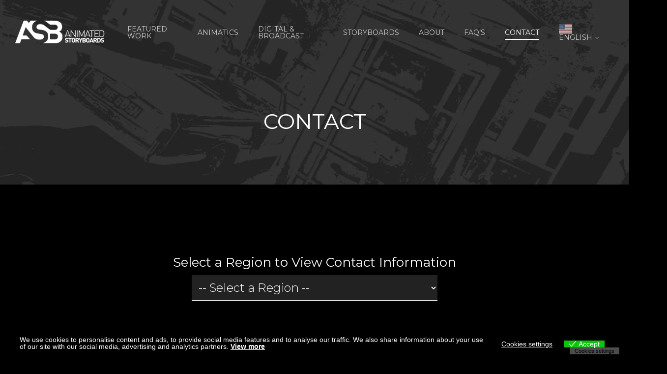

--- FILE ---
content_type: text/html; charset=UTF-8
request_url: https://animatedstoryboards.com/contact/?tab=Shanghai
body_size: 68391
content:
<!doctype html><!DOCTYPE html> <html dir="ltr" lang="en-US" prefix="og: https://ogp.me/ns#" class="no-js"> <head><script>if(navigator.userAgent.match(/MSIE|Internet Explorer/i)||navigator.userAgent.match(/Trident\/7\..*?rv:11/i)){let e=document.location.href;if(!e.match(/[?&]nonitro/)){if(e.indexOf("?")==-1){if(e.indexOf("#")==-1){document.location.href=e+"?nonitro=1"}else{document.location.href=e.replace("#","?nonitro=1#")}}else{if(e.indexOf("#")==-1){document.location.href=e+"&nonitro=1"}else{document.location.href=e.replace("#","&nonitro=1#")}}}}</script><link rel="preconnect" href="https://knowledgetags.yextpages.net" /><link rel="preconnect" href="https://www.google.com" /><link rel="preconnect" href="https://www.googletagmanager.com" /><link rel="preconnect" href="https://cdn-ildefgn.nitrocdn.com" /><meta charset="UTF-8" /><meta name="viewport" content="width=device-width, initial-scale=1, maximum-scale=1, user-scalable=0" /><title>Contact - Animated Storyboards</title><meta name="description" content="Reach out to your local Animated Storyboards contact to discuss your next animatic or digital animation campaign. Our global team is ready to help!" /><meta name="robots" content="max-image-preview:large" /><meta name="google-site-verification" content="g6bPQ1UUORqGSWCssl2xnJ6DSyL5Y4yCUfzoRMoDuS4" /><meta name="generator" content="All in One SEO Pro (AIOSEO) 4.9.3" /><meta property="og:locale" content="en_US" /><meta property="og:site_name" content="Animated Storyboards" /><meta property="og:type" content="article" /><meta property="og:title" content="Contact - Animated Storyboards" /><meta property="og:description" content="Reach out to your local Animated Storyboards contact to discuss your next animatic or digital animation campaign. Our global team is ready to help!" /><meta property="og:url" content="https://animatedstoryboards.com/contact/" /><meta property="og:image" content="https://animatedstoryboards.com/wp-content/uploads/2023/03/ASB_Featured_Image.png" /><meta property="og:image:secure_url" content="https://animatedstoryboards.com/wp-content/uploads/2023/03/ASB_Featured_Image.png" /><meta property="og:image:width" content="1667" /><meta property="og:image:height" content="1667" /><meta property="article:published_time" content="2021-05-10T16:51:36+00:00" /><meta property="article:modified_time" content="2026-01-16T22:58:45+00:00" /><meta property="article:publisher" content="https://www.facebook.com/AnimatedStoryboards/" /><meta name="twitter:card" content="summary_large_image" /><meta name="twitter:site" content="@ASBworldwide" /><meta name="twitter:title" content="Contact - Animated Storyboards" /><meta name="twitter:description" content="Reach out to your local Animated Storyboards contact to discuss your next animatic or digital animation campaign. Our global team is ready to help!" /><meta name="twitter:creator" content="@ASBworldwide" /><meta name="twitter:image" content="https://animatedstoryboards.com/wp-content/uploads/2023/03/ASB_Featured_Image.png" /><meta name="twitter:label1" content="Written by" /><meta name="twitter:data1" content="Zach Malter" /><meta name="twitter:label2" content="Est. reading time" /><meta name="twitter:data2" content="14 minutes" /><meta name="generator" content="Site Kit by Google 1.168.0" /><meta name="generator" content="Powered by WPBakery Page Builder - drag and drop page builder for WordPress." /><meta name="msapplication-TileImage" content="https://animatedstoryboards.com/wp-content/uploads/2019/03/favicon.gif" /><meta name="generator" content="NitroPack" /><script>var NPSH,NitroScrollHelper;NPSH=NitroScrollHelper=function(){let e=null;const o=window.sessionStorage.getItem("nitroScrollPos");function t(){let e=JSON.parse(window.sessionStorage.getItem("nitroScrollPos"))||{};if(typeof e!=="object"){e={}}e[document.URL]=window.scrollY;window.sessionStorage.setItem("nitroScrollPos",JSON.stringify(e))}window.addEventListener("scroll",function(){if(e!==null){clearTimeout(e)}e=setTimeout(t,200)},{passive:true});let r={};r.getScrollPos=()=>{if(!o){return 0}const e=JSON.parse(o);return e[document.URL]||0};r.isScrolled=()=>{return r.getScrollPos()>document.documentElement.clientHeight*.5};return r}();</script><script>(function(){var a=false;var e=document.documentElement.classList;var i=navigator.userAgent.toLowerCase();var n=["android","iphone","ipad"];var r=n.length;var o;var d=null;for(var t=0;t<r;t++){o=n[t];if(i.indexOf(o)>-1)d=o;if(e.contains(o)){a=true;e.remove(o)}}if(a&&d){e.add(d);if(d=="iphone"||d=="ipad"){e.add("ios")}}})();</script><script type="text/worker" id="nitro-web-worker">var preloadRequests=0;var remainingCount={};var baseURI="";self.onmessage=function(e){switch(e.data.cmd){case"RESOURCE_PRELOAD":var o=e.data.requestId;remainingCount[o]=0;e.data.resources.forEach(function(e){preload(e,function(o){return function(){console.log(o+" DONE: "+e);if(--remainingCount[o]==0){self.postMessage({cmd:"RESOURCE_PRELOAD",requestId:o})}}}(o));remainingCount[o]++});break;case"SET_BASEURI":baseURI=e.data.uri;break}};async function preload(e,o){if(typeof URL!=="undefined"&&baseURI){try{var a=new URL(e,baseURI);e=a.href}catch(e){console.log("Worker error: "+e.message)}}console.log("Preloading "+e);try{var n=new Request(e,{mode:"no-cors",redirect:"follow"});await fetch(n);o()}catch(a){console.log(a);var r=new XMLHttpRequest;r.responseType="blob";r.onload=o;r.onerror=o;r.open("GET",e,true);r.send()}}</script><script id="nprl">(()=>{if(window.NPRL!=undefined)return;(function(e){var t=e.prototype;t.after||(t.after=function(){var e,t=arguments,n=t.length,r=0,i=this,o=i.parentNode,a=Node,c=String,u=document;if(o!==null){while(r<n){(e=t[r])instanceof a?(i=i.nextSibling)!==null?o.insertBefore(e,i):o.appendChild(e):o.appendChild(u.createTextNode(c(e)));++r}}})})(Element);var e,t;e=t=function(){var t=false;var r=window.URL||window.webkitURL;var i=true;var o=false;var a=2;var c=null;var u=null;var d=true;var s=window.nitroGtmExcludes!=undefined;var l=s?JSON.parse(atob(window.nitroGtmExcludes)).map(e=>new RegExp(e)):[];var f;var m;var v=null;var p=null;var g=null;var h={touch:["touchmove","touchend"],default:["mousemove","click","keydown","wheel"]};var E=true;var y=[];var w=false;var b=[];var S=0;var N=0;var L=false;var T=0;var R=null;var O=false;var A=false;var C=false;var P=[];var I=[];var M=[];var k=[];var x=false;var _={};var j=new Map;var B="noModule"in HTMLScriptElement.prototype;var q=requestAnimationFrame||mozRequestAnimationFrame||webkitRequestAnimationFrame||msRequestAnimationFrame;const D="gtm.js?id=";function H(e,t){if(!_[e]){_[e]=[]}_[e].push(t)}function U(e,t){if(_[e]){var n=0,r=_[e];for(var n=0;n<r.length;n++){r[n].call(this,t)}}}function Y(){(function(e,t){var r=null;var i=function(e){r(e)};var o=null;var a={};var c=null;var u=null;var d=0;e.addEventListener(t,function(r){if(["load","DOMContentLoaded"].indexOf(t)!=-1){if(u){Q(function(){e.triggerNitroEvent(t)})}c=true}else if(t=="readystatechange"){d++;n.ogReadyState=d==1?"interactive":"complete";if(u&&u>=d){n.documentReadyState=n.ogReadyState;Q(function(){e.triggerNitroEvent(t)})}}});e.addEventListener(t+"Nitro",function(e){if(["load","DOMContentLoaded"].indexOf(t)!=-1){if(!c){e.preventDefault();e.stopImmediatePropagation()}else{}u=true}else if(t=="readystatechange"){u=n.documentReadyState=="interactive"?1:2;if(d<u){e.preventDefault();e.stopImmediatePropagation()}}});switch(t){case"load":o="onload";break;case"readystatechange":o="onreadystatechange";break;case"pageshow":o="onpageshow";break;default:o=null;break}if(o){Object.defineProperty(e,o,{get:function(){return r},set:function(n){if(typeof n!=="function"){r=null;e.removeEventListener(t+"Nitro",i)}else{if(!r){e.addEventListener(t+"Nitro",i)}r=n}}})}Object.defineProperty(e,"addEventListener"+t,{value:function(r){if(r!=t||!n.startedScriptLoading||document.currentScript&&document.currentScript.hasAttribute("nitro-exclude")){}else{arguments[0]+="Nitro"}e.ogAddEventListener.apply(e,arguments);a[arguments[1]]=arguments[0]}});Object.defineProperty(e,"removeEventListener"+t,{value:function(t){var n=a[arguments[1]];arguments[0]=n;e.ogRemoveEventListener.apply(e,arguments)}});Object.defineProperty(e,"triggerNitroEvent"+t,{value:function(t,n){n=n||e;var r=new Event(t+"Nitro",{bubbles:true});r.isNitroPack=true;Object.defineProperty(r,"type",{get:function(){return t},set:function(){}});Object.defineProperty(r,"target",{get:function(){return n},set:function(){}});e.dispatchEvent(r)}});if(typeof e.triggerNitroEvent==="undefined"){(function(){var t=e.addEventListener;var n=e.removeEventListener;Object.defineProperty(e,"ogAddEventListener",{value:t});Object.defineProperty(e,"ogRemoveEventListener",{value:n});Object.defineProperty(e,"addEventListener",{value:function(n){var r="addEventListener"+n;if(typeof e[r]!=="undefined"){e[r].apply(e,arguments)}else{t.apply(e,arguments)}},writable:true});Object.defineProperty(e,"removeEventListener",{value:function(t){var r="removeEventListener"+t;if(typeof e[r]!=="undefined"){e[r].apply(e,arguments)}else{n.apply(e,arguments)}}});Object.defineProperty(e,"triggerNitroEvent",{value:function(t,n){var r="triggerNitroEvent"+t;if(typeof e[r]!=="undefined"){e[r].apply(e,arguments)}}})})()}}).apply(null,arguments)}Y(window,"load");Y(window,"pageshow");Y(window,"DOMContentLoaded");Y(document,"DOMContentLoaded");Y(document,"readystatechange");try{var F=new Worker(r.createObjectURL(new Blob([document.getElementById("nitro-web-worker").textContent],{type:"text/javascript"})))}catch(e){var F=new Worker("data:text/javascript;base64,"+btoa(document.getElementById("nitro-web-worker").textContent))}F.onmessage=function(e){if(e.data.cmd=="RESOURCE_PRELOAD"){U(e.data.requestId,e)}};if(typeof document.baseURI!=="undefined"){F.postMessage({cmd:"SET_BASEURI",uri:document.baseURI})}var G=function(e){if(--S==0){Q(K)}};var W=function(e){e.target.removeEventListener("load",W);e.target.removeEventListener("error",W);e.target.removeEventListener("nitroTimeout",W);if(e.type!="nitroTimeout"){clearTimeout(e.target.nitroTimeout)}if(--N==0&&S==0){Q(J)}};var X=function(e){var t=e.textContent;try{var n=r.createObjectURL(new Blob([t.replace(/^(?:<!--)?(.*?)(?:-->)?$/gm,"$1")],{type:"text/javascript"}))}catch(e){var n="data:text/javascript;base64,"+btoa(t.replace(/^(?:<!--)?(.*?)(?:-->)?$/gm,"$1"))}return n};var K=function(){n.documentReadyState="interactive";document.triggerNitroEvent("readystatechange");document.triggerNitroEvent("DOMContentLoaded");if(window.pageYOffset||window.pageXOffset){window.dispatchEvent(new Event("scroll"))}A=true;Q(function(){if(N==0){Q(J)}Q($)})};var J=function(){if(!A||O)return;O=true;R.disconnect();en();n.documentReadyState="complete";document.triggerNitroEvent("readystatechange");window.triggerNitroEvent("load",document);window.triggerNitroEvent("pageshow",document);if(window.pageYOffset||window.pageXOffset||location.hash){let e=typeof history.scrollRestoration!=="undefined"&&history.scrollRestoration=="auto";if(e&&typeof NPSH!=="undefined"&&NPSH.getScrollPos()>0&&window.pageYOffset>document.documentElement.clientHeight*.5){window.scrollTo(0,NPSH.getScrollPos())}else if(location.hash){try{let e=document.querySelector(location.hash);if(e){e.scrollIntoView()}}catch(e){}}}var e=null;if(a==1){e=eo}else{e=eu}Q(e)};var Q=function(e){setTimeout(e,0)};var V=function(e){if(e.type=="touchend"||e.type=="click"){g=e}};var $=function(){if(d&&g){setTimeout(function(e){return function(){var t=function(e,t,n){var r=new Event(e,{bubbles:true,cancelable:true});if(e=="click"){r.clientX=t;r.clientY=n}else{r.touches=[{clientX:t,clientY:n}]}return r};var n;if(e.type=="touchend"){var r=e.changedTouches[0];n=document.elementFromPoint(r.clientX,r.clientY);n.dispatchEvent(t("touchstart"),r.clientX,r.clientY);n.dispatchEvent(t("touchend"),r.clientX,r.clientY);n.dispatchEvent(t("click"),r.clientX,r.clientY)}else if(e.type=="click"){n=document.elementFromPoint(e.clientX,e.clientY);n.dispatchEvent(t("click"),e.clientX,e.clientY)}}}(g),150);g=null}};var z=function(e){if(e.tagName=="SCRIPT"&&!e.hasAttribute("data-nitro-for-id")&&!e.hasAttribute("nitro-document-write")||e.tagName=="IMG"&&(e.hasAttribute("src")||e.hasAttribute("srcset"))||e.tagName=="IFRAME"&&e.hasAttribute("src")||e.tagName=="LINK"&&e.hasAttribute("href")&&e.hasAttribute("rel")&&e.getAttribute("rel")=="stylesheet"){if(e.tagName==="IFRAME"&&e.src.indexOf("about:blank")>-1){return}var t="";switch(e.tagName){case"LINK":t=e.href;break;case"IMG":if(k.indexOf(e)>-1)return;t=e.srcset||e.src;break;default:t=e.src;break}var n=e.getAttribute("type");if(!t&&e.tagName!=="SCRIPT")return;if((e.tagName=="IMG"||e.tagName=="LINK")&&(t.indexOf("data:")===0||t.indexOf("blob:")===0))return;if(e.tagName=="SCRIPT"&&n&&n!=="text/javascript"&&n!=="application/javascript"){if(n!=="module"||!B)return}if(e.tagName==="SCRIPT"){if(k.indexOf(e)>-1)return;if(e.noModule&&B){return}let t=null;if(document.currentScript){if(document.currentScript.src&&document.currentScript.src.indexOf(D)>-1){t=document.currentScript}if(document.currentScript.hasAttribute("data-nitro-gtm-id")){e.setAttribute("data-nitro-gtm-id",document.currentScript.getAttribute("data-nitro-gtm-id"))}}else if(window.nitroCurrentScript){if(window.nitroCurrentScript.src&&window.nitroCurrentScript.src.indexOf(D)>-1){t=window.nitroCurrentScript}}if(t&&s){let n=false;for(const t of l){n=e.src?t.test(e.src):t.test(e.textContent);if(n){break}}if(!n){e.type="text/googletagmanagerscript";let n=t.hasAttribute("data-nitro-gtm-id")?t.getAttribute("data-nitro-gtm-id"):t.id;if(!j.has(n)){j.set(n,[])}let r=j.get(n);r.push(e);return}}if(!e.src){if(e.textContent.length>0){e.textContent+="\n;if(document.currentScript.nitroTimeout) {clearTimeout(document.currentScript.nitroTimeout);}; setTimeout(function() { this.dispatchEvent(new Event('load')); }.bind(document.currentScript), 0);"}else{return}}else{}k.push(e)}if(!e.hasOwnProperty("nitroTimeout")){N++;e.addEventListener("load",W,true);e.addEventListener("error",W,true);e.addEventListener("nitroTimeout",W,true);e.nitroTimeout=setTimeout(function(){console.log("Resource timed out",e);e.dispatchEvent(new Event("nitroTimeout"))},5e3)}}};var Z=function(e){if(e.hasOwnProperty("nitroTimeout")&&e.nitroTimeout){clearTimeout(e.nitroTimeout);e.nitroTimeout=null;e.dispatchEvent(new Event("nitroTimeout"))}};document.documentElement.addEventListener("load",function(e){if(e.target.tagName=="SCRIPT"||e.target.tagName=="IMG"){k.push(e.target)}},true);document.documentElement.addEventListener("error",function(e){if(e.target.tagName=="SCRIPT"||e.target.tagName=="IMG"){k.push(e.target)}},true);var ee=["appendChild","replaceChild","insertBefore","prepend","append","before","after","replaceWith","insertAdjacentElement"];var et=function(){if(s){window._nitro_setTimeout=window.setTimeout;window.setTimeout=function(e,t,...n){let r=document.currentScript||window.nitroCurrentScript;if(!r||r.src&&r.src.indexOf(D)==-1){return window._nitro_setTimeout.call(window,e,t,...n)}return window._nitro_setTimeout.call(window,function(e,t){return function(...n){window.nitroCurrentScript=e;t(...n)}}(r,e),t,...n)}}ee.forEach(function(e){HTMLElement.prototype["og"+e]=HTMLElement.prototype[e];HTMLElement.prototype[e]=function(...t){if(this.parentNode||this===document.documentElement){switch(e){case"replaceChild":case"insertBefore":t.pop();break;case"insertAdjacentElement":t.shift();break}t.forEach(function(e){if(!e)return;if(e.tagName=="SCRIPT"){z(e)}else{if(e.children&&e.children.length>0){e.querySelectorAll("script").forEach(z)}}})}return this["og"+e].apply(this,arguments)}})};var en=function(){if(s&&typeof window._nitro_setTimeout==="function"){window.setTimeout=window._nitro_setTimeout}ee.forEach(function(e){HTMLElement.prototype[e]=HTMLElement.prototype["og"+e]})};var er=async function(){if(o){ef(f);ef(V);if(v){clearTimeout(v);v=null}}if(T===1){L=true;return}else if(T===0){T=-1}n.startedScriptLoading=true;Object.defineProperty(document,"readyState",{get:function(){return n.documentReadyState},set:function(){}});var e=document.documentElement;var t={attributes:true,attributeFilter:["src"],childList:true,subtree:true};R=new MutationObserver(function(e,t){e.forEach(function(e){if(e.type=="childList"&&e.addedNodes.length>0){e.addedNodes.forEach(function(e){if(!document.documentElement.contains(e)){return}if(e.tagName=="IMG"||e.tagName=="IFRAME"||e.tagName=="LINK"){z(e)}})}if(e.type=="childList"&&e.removedNodes.length>0){e.removedNodes.forEach(function(e){if(e.tagName=="IFRAME"||e.tagName=="LINK"){Z(e)}})}if(e.type=="attributes"){var t=e.target;if(!document.documentElement.contains(t)){return}if(t.tagName=="IFRAME"||t.tagName=="LINK"||t.tagName=="IMG"||t.tagName=="SCRIPT"){z(t)}}})});R.observe(e,t);if(!s){et()}await Promise.all(P);var r=b.shift();var i=null;var a=false;while(r){var c;var u=JSON.parse(atob(r.meta));var d=u.delay;if(r.type=="inline"){var l=document.getElementById(r.id);if(l){l.remove()}else{r=b.shift();continue}c=X(l);if(c===false){r=b.shift();continue}}else{c=r.src}if(!a&&r.type!="inline"&&(typeof u.attributes.async!="undefined"||typeof u.attributes.defer!="undefined")){if(i===null){i=r}else if(i===r){a=true}if(!a){b.push(r);r=b.shift();continue}}var m=document.createElement("script");m.src=c;m.setAttribute("data-nitro-for-id",r.id);for(var p in u.attributes){try{if(u.attributes[p]===false){m.setAttribute(p,"")}else{m.setAttribute(p,u.attributes[p])}}catch(e){console.log("Error while setting script attribute",m,e)}}m.async=false;if(u.canonicalLink!=""&&Object.getOwnPropertyDescriptor(m,"src")?.configurable!==false){(e=>{Object.defineProperty(m,"src",{get:function(){return e.canonicalLink},set:function(){}})})(u)}if(d){setTimeout((function(e,t){var n=document.querySelector("[data-nitro-marker-id='"+t+"']");if(n){n.after(e)}else{document.head.appendChild(e)}}).bind(null,m,r.id),d)}else{m.addEventListener("load",G);m.addEventListener("error",G);if(!m.noModule||!B){S++}var g=document.querySelector("[data-nitro-marker-id='"+r.id+"']");if(g){Q(function(e,t){return function(){e.after(t)}}(g,m))}else{Q(function(e){return function(){document.head.appendChild(e)}}(m))}}r=b.shift()}};var ei=function(){var e=document.getElementById("nitro-deferred-styles");var t=document.createElement("div");t.innerHTML=e.textContent;return t};var eo=async function(e){isPreload=e&&e.type=="NitroPreload";if(!isPreload){T=-1;E=false;if(o){ef(f);ef(V);if(v){clearTimeout(v);v=null}}}if(w===false){var t=ei();let e=t.querySelectorAll('style,link[rel="stylesheet"]');w=e.length;if(w){let e=document.getElementById("nitro-deferred-styles-marker");e.replaceWith.apply(e,t.childNodes)}else if(isPreload){Q(ed)}else{es()}}else if(w===0&&!isPreload){es()}};var ea=function(){var e=ei();var t=e.childNodes;var n;var r=[];for(var i=0;i<t.length;i++){n=t[i];if(n.href){r.push(n.href)}}var o="css-preload";H(o,function(e){eo(new Event("NitroPreload"))});if(r.length){F.postMessage({cmd:"RESOURCE_PRELOAD",resources:r,requestId:o})}else{Q(function(){U(o)})}};var ec=function(){if(T===-1)return;T=1;var e=[];var t,n;for(var r=0;r<b.length;r++){t=b[r];if(t.type!="inline"){if(t.src){n=JSON.parse(atob(t.meta));if(n.delay)continue;if(n.attributes.type&&n.attributes.type=="module"&&!B)continue;e.push(t.src)}}}if(e.length){var i="js-preload";H(i,function(e){T=2;if(L){Q(er)}});F.postMessage({cmd:"RESOURCE_PRELOAD",resources:e,requestId:i})}};var eu=function(){while(I.length){style=I.shift();if(style.hasAttribute("nitropack-onload")){style.setAttribute("onload",style.getAttribute("nitropack-onload"));Q(function(e){return function(){e.dispatchEvent(new Event("load"))}}(style))}}while(M.length){style=M.shift();if(style.hasAttribute("nitropack-onerror")){style.setAttribute("onerror",style.getAttribute("nitropack-onerror"));Q(function(e){return function(){e.dispatchEvent(new Event("error"))}}(style))}}};var ed=function(){if(!x){if(i){Q(function(){var e=document.getElementById("nitro-critical-css");if(e){e.remove()}})}x=true;onStylesLoadEvent=new Event("NitroStylesLoaded");onStylesLoadEvent.isNitroPack=true;window.dispatchEvent(onStylesLoadEvent)}};var es=function(){if(a==2){Q(er)}else{eu()}};var el=function(e){m.forEach(function(t){document.addEventListener(t,e,true)})};var ef=function(e){m.forEach(function(t){document.removeEventListener(t,e,true)})};if(s){et()}return{setAutoRemoveCriticalCss:function(e){i=e},registerScript:function(e,t,n){b.push({type:"remote",src:e,id:t,meta:n})},registerInlineScript:function(e,t){b.push({type:"inline",id:e,meta:t})},registerStyle:function(e,t,n){y.push({href:e,rel:t,media:n})},onLoadStyle:function(e){I.push(e);if(w!==false&&--w==0){Q(ed);if(E){E=false}else{es()}}},onErrorStyle:function(e){M.push(e);if(w!==false&&--w==0){Q(ed);if(E){E=false}else{es()}}},loadJs:function(e,t){if(!e.src){var n=X(e);if(n!==false){e.src=n;e.textContent=""}}if(t){Q(function(e,t){return function(){e.after(t)}}(t,e))}else{Q(function(e){return function(){document.head.appendChild(e)}}(e))}},loadQueuedResources:async function(){window.dispatchEvent(new Event("NitroBootStart"));if(p){clearTimeout(p);p=null}window.removeEventListener("load",e.loadQueuedResources);f=a==1?er:eo;if(!o||g){Q(f)}else{if(navigator.userAgent.indexOf(" Edge/")==-1){ea();H("css-preload",ec)}el(f);if(u){if(c){v=setTimeout(f,c)}}else{}}},fontPreload:function(e){var t="critical-fonts";H(t,function(e){document.getElementById("nitro-critical-fonts").type="text/css"});F.postMessage({cmd:"RESOURCE_PRELOAD",resources:e,requestId:t})},boot:function(){if(t)return;t=true;C=typeof NPSH!=="undefined"&&NPSH.isScrolled();let n=document.prerendering;if(location.hash||C||n){o=false}m=h.default.concat(h.touch);p=setTimeout(e.loadQueuedResources,1500);el(V);if(C){e.loadQueuedResources()}else{window.addEventListener("load",e.loadQueuedResources)}},addPrerequisite:function(e){P.push(e)},getTagManagerNodes:function(e){if(!e)return j;return j.get(e)??[]}}}();var n,r;n=r=function(){var t=document.write;return{documentWrite:function(n,r){if(n&&n.hasAttribute("nitro-exclude")){return t.call(document,r)}var i=null;if(n.documentWriteContainer){i=n.documentWriteContainer}else{i=document.createElement("span");n.documentWriteContainer=i}var o=null;if(n){if(n.hasAttribute("data-nitro-for-id")){o=document.querySelector('template[data-nitro-marker-id="'+n.getAttribute("data-nitro-for-id")+'"]')}else{o=n}}i.innerHTML+=r;i.querySelectorAll("script").forEach(function(e){e.setAttribute("nitro-document-write","")});if(!i.parentNode){if(o){o.parentNode.insertBefore(i,o)}else{document.body.appendChild(i)}}var a=document.createElement("span");a.innerHTML=r;var c=a.querySelectorAll("script");if(c.length){c.forEach(function(t){var n=t.getAttributeNames();var r=document.createElement("script");n.forEach(function(e){r.setAttribute(e,t.getAttribute(e))});r.async=false;if(!t.src&&t.textContent){r.textContent=t.textContent}e.loadJs(r,o)})}},TrustLogo:function(e,t){var n=document.getElementById(e);var r=document.createElement("img");r.src=t;n.parentNode.insertBefore(r,n)},documentReadyState:"loading",ogReadyState:document.readyState,startedScriptLoading:false,loadScriptDelayed:function(e,t){setTimeout(function(){var t=document.createElement("script");t.src=e;document.head.appendChild(t)},t)}}}();document.write=function(e){n.documentWrite(document.currentScript,e)};document.writeln=function(e){n.documentWrite(document.currentScript,e+"\n")};window.NPRL=e;window.NitroResourceLoader=t;window.NPh=n;window.NitroPackHelper=r})();</script><template id="nitro-deferred-styles-marker"></template><style id="nitro-fonts">@font-face{font-family:"Eu-cookies-bar";src:url("https://cdn-ildefgn.nitrocdn.com/UqZtLXgzKMIYDIZVJvoFqyThzSYJpKUl/assets/static/source/rev-6636e7a/animatedstoryboards.com/wp-content/plugins/eu-cookies-bar/fonts/eu-cookies-bar.eot");src:url("https://cdn-ildefgn.nitrocdn.com/UqZtLXgzKMIYDIZVJvoFqyThzSYJpKUl/assets/static/source/rev-6636e7a/animatedstoryboards.com/wp-content/plugins/eu-cookies-bar/fonts/eu-cookies-bar.ttf") format("truetype");font-weight:400;font-style:normal;font-display:swap}@font-face{font-family:"Eu-cookies-bar";src:url("https://cdn-ildefgn.nitrocdn.com/UqZtLXgzKMIYDIZVJvoFqyThzSYJpKUl/assets/images/source/rev-0d1d0cd/animatedstoryboards.com/wp-content/plugins/eu-cookies-bar/fonts/eu-cookies-bar.svg#Eu-cookies-bar") format("svg");font-display:swap}@font-face{font-family:icomoon;src:url("https://cdn-ildefgn.nitrocdn.com/UqZtLXgzKMIYDIZVJvoFqyThzSYJpKUl/assets/static/source/rev-6636e7a/animatedstoryboards.com/wp-content/themes/salient/css/fonts/129e21ee455f0a85b88f8593a01eb709.icomoon.eot");src:url("https://cdn-ildefgn.nitrocdn.com/UqZtLXgzKMIYDIZVJvoFqyThzSYJpKUl/assets/static/source/rev-6636e7a/animatedstoryboards.com/wp-content/themes/salient/css/fonts/129e21ee455f0a85b88f8593a01eb709.icomoon.ttf") format("truetype");font-weight:400;font-display:swap;font-style:normal}@font-face{font-family:"Open Sans";font-style:normal;font-weight:300;font-stretch:100%;src:url("https://fonts.gstatic.com/s/opensans/v44/memvYaGs126MiZpBA-UvWbX2vVnXBbObj2OVTSKmu0SC55K5gw.woff2") format("woff2");unicode-range:U+0460-052F,U+1C80-1C8A,U+20B4,U+2DE0-2DFF,U+A640-A69F,U+FE2E-FE2F;font-display:swap}@font-face{font-family:"Open Sans";font-style:normal;font-weight:300;font-stretch:100%;src:url("https://fonts.gstatic.com/s/opensans/v44/memvYaGs126MiZpBA-UvWbX2vVnXBbObj2OVTSumu0SC55K5gw.woff2") format("woff2");unicode-range:U+0301,U+0400-045F,U+0490-0491,U+04B0-04B1,U+2116;font-display:swap}@font-face{font-family:"Open Sans";font-style:normal;font-weight:300;font-stretch:100%;src:url("https://fonts.gstatic.com/s/opensans/v44/memvYaGs126MiZpBA-UvWbX2vVnXBbObj2OVTSOmu0SC55K5gw.woff2") format("woff2");unicode-range:U+1F00-1FFF;font-display:swap}@font-face{font-family:"Open Sans";font-style:normal;font-weight:300;font-stretch:100%;src:url("https://fonts.gstatic.com/s/opensans/v44/memvYaGs126MiZpBA-UvWbX2vVnXBbObj2OVTSymu0SC55K5gw.woff2") format("woff2");unicode-range:U+0370-0377,U+037A-037F,U+0384-038A,U+038C,U+038E-03A1,U+03A3-03FF;font-display:swap}@font-face{font-family:"Open Sans";font-style:normal;font-weight:300;font-stretch:100%;src:url("https://fonts.gstatic.com/s/opensans/v44/memvYaGs126MiZpBA-UvWbX2vVnXBbObj2OVTS2mu0SC55K5gw.woff2") format("woff2");unicode-range:U+0307-0308,U+0590-05FF,U+200C-2010,U+20AA,U+25CC,U+FB1D-FB4F;font-display:swap}@font-face{font-family:"Open Sans";font-style:normal;font-weight:300;font-stretch:100%;src:url("https://fonts.gstatic.com/s/opensans/v44/memvYaGs126MiZpBA-UvWbX2vVnXBbObj2OVTVOmu0SC55K5gw.woff2") format("woff2");unicode-range:U+0302-0303,U+0305,U+0307-0308,U+0310,U+0312,U+0315,U+031A,U+0326-0327,U+032C,U+032F-0330,U+0332-0333,U+0338,U+033A,U+0346,U+034D,U+0391-03A1,U+03A3-03A9,U+03B1-03C9,U+03D1,U+03D5-03D6,U+03F0-03F1,U+03F4-03F5,U+2016-2017,U+2034-2038,U+203C,U+2040,U+2043,U+2047,U+2050,U+2057,U+205F,U+2070-2071,U+2074-208E,U+2090-209C,U+20D0-20DC,U+20E1,U+20E5-20EF,U+2100-2112,U+2114-2115,U+2117-2121,U+2123-214F,U+2190,U+2192,U+2194-21AE,U+21B0-21E5,U+21F1-21F2,U+21F4-2211,U+2213-2214,U+2216-22FF,U+2308-230B,U+2310,U+2319,U+231C-2321,U+2336-237A,U+237C,U+2395,U+239B-23B7,U+23D0,U+23DC-23E1,U+2474-2475,U+25AF,U+25B3,U+25B7,U+25BD,U+25C1,U+25CA,U+25CC,U+25FB,U+266D-266F,U+27C0-27FF,U+2900-2AFF,U+2B0E-2B11,U+2B30-2B4C,U+2BFE,U+3030,U+FF5B,U+FF5D,U+1D400-1D7FF,U+1EE00-1EEFF;font-display:swap}@font-face{font-family:"Open Sans";font-style:normal;font-weight:300;font-stretch:100%;src:url("https://fonts.gstatic.com/s/opensans/v44/memvYaGs126MiZpBA-UvWbX2vVnXBbObj2OVTUGmu0SC55K5gw.woff2") format("woff2");unicode-range:U+0001-000C,U+000E-001F,U+007F-009F,U+20DD-20E0,U+20E2-20E4,U+2150-218F,U+2190,U+2192,U+2194-2199,U+21AF,U+21E6-21F0,U+21F3,U+2218-2219,U+2299,U+22C4-22C6,U+2300-243F,U+2440-244A,U+2460-24FF,U+25A0-27BF,U+2800-28FF,U+2921-2922,U+2981,U+29BF,U+29EB,U+2B00-2BFF,U+4DC0-4DFF,U+FFF9-FFFB,U+10140-1018E,U+10190-1019C,U+101A0,U+101D0-101FD,U+102E0-102FB,U+10E60-10E7E,U+1D2C0-1D2D3,U+1D2E0-1D37F,U+1F000-1F0FF,U+1F100-1F1AD,U+1F1E6-1F1FF,U+1F30D-1F30F,U+1F315,U+1F31C,U+1F31E,U+1F320-1F32C,U+1F336,U+1F378,U+1F37D,U+1F382,U+1F393-1F39F,U+1F3A7-1F3A8,U+1F3AC-1F3AF,U+1F3C2,U+1F3C4-1F3C6,U+1F3CA-1F3CE,U+1F3D4-1F3E0,U+1F3ED,U+1F3F1-1F3F3,U+1F3F5-1F3F7,U+1F408,U+1F415,U+1F41F,U+1F426,U+1F43F,U+1F441-1F442,U+1F444,U+1F446-1F449,U+1F44C-1F44E,U+1F453,U+1F46A,U+1F47D,U+1F4A3,U+1F4B0,U+1F4B3,U+1F4B9,U+1F4BB,U+1F4BF,U+1F4C8-1F4CB,U+1F4D6,U+1F4DA,U+1F4DF,U+1F4E3-1F4E6,U+1F4EA-1F4ED,U+1F4F7,U+1F4F9-1F4FB,U+1F4FD-1F4FE,U+1F503,U+1F507-1F50B,U+1F50D,U+1F512-1F513,U+1F53E-1F54A,U+1F54F-1F5FA,U+1F610,U+1F650-1F67F,U+1F687,U+1F68D,U+1F691,U+1F694,U+1F698,U+1F6AD,U+1F6B2,U+1F6B9-1F6BA,U+1F6BC,U+1F6C6-1F6CF,U+1F6D3-1F6D7,U+1F6E0-1F6EA,U+1F6F0-1F6F3,U+1F6F7-1F6FC,U+1F700-1F7FF,U+1F800-1F80B,U+1F810-1F847,U+1F850-1F859,U+1F860-1F887,U+1F890-1F8AD,U+1F8B0-1F8BB,U+1F8C0-1F8C1,U+1F900-1F90B,U+1F93B,U+1F946,U+1F984,U+1F996,U+1F9E9,U+1FA00-1FA6F,U+1FA70-1FA7C,U+1FA80-1FA89,U+1FA8F-1FAC6,U+1FACE-1FADC,U+1FADF-1FAE9,U+1FAF0-1FAF8,U+1FB00-1FBFF;font-display:swap}@font-face{font-family:"Open Sans";font-style:normal;font-weight:300;font-stretch:100%;src:url("https://fonts.gstatic.com/s/opensans/v44/memvYaGs126MiZpBA-UvWbX2vVnXBbObj2OVTSCmu0SC55K5gw.woff2") format("woff2");unicode-range:U+0102-0103,U+0110-0111,U+0128-0129,U+0168-0169,U+01A0-01A1,U+01AF-01B0,U+0300-0301,U+0303-0304,U+0308-0309,U+0323,U+0329,U+1EA0-1EF9,U+20AB;font-display:swap}@font-face{font-family:"Open Sans";font-style:normal;font-weight:300;font-stretch:100%;src:url("https://fonts.gstatic.com/s/opensans/v44/memvYaGs126MiZpBA-UvWbX2vVnXBbObj2OVTSGmu0SC55K5gw.woff2") format("woff2");unicode-range:U+0100-02BA,U+02BD-02C5,U+02C7-02CC,U+02CE-02D7,U+02DD-02FF,U+0304,U+0308,U+0329,U+1D00-1DBF,U+1E00-1E9F,U+1EF2-1EFF,U+2020,U+20A0-20AB,U+20AD-20C0,U+2113,U+2C60-2C7F,U+A720-A7FF;font-display:swap}@font-face{font-family:"Open Sans";font-style:normal;font-weight:300;font-stretch:100%;src:url("https://fonts.gstatic.com/s/opensans/v44/memvYaGs126MiZpBA-UvWbX2vVnXBbObj2OVTS-mu0SC55I.woff2") format("woff2");unicode-range:U+0000-00FF,U+0131,U+0152-0153,U+02BB-02BC,U+02C6,U+02DA,U+02DC,U+0304,U+0308,U+0329,U+2000-206F,U+20AC,U+2122,U+2191,U+2193,U+2212,U+2215,U+FEFF,U+FFFD;font-display:swap}@font-face{font-family:"Open Sans";font-style:normal;font-weight:400;font-stretch:100%;src:url("https://fonts.gstatic.com/s/opensans/v44/memvYaGs126MiZpBA-UvWbX2vVnXBbObj2OVTSKmu0SC55K5gw.woff2") format("woff2");unicode-range:U+0460-052F,U+1C80-1C8A,U+20B4,U+2DE0-2DFF,U+A640-A69F,U+FE2E-FE2F;font-display:swap}@font-face{font-family:"Open Sans";font-style:normal;font-weight:400;font-stretch:100%;src:url("https://fonts.gstatic.com/s/opensans/v44/memvYaGs126MiZpBA-UvWbX2vVnXBbObj2OVTSumu0SC55K5gw.woff2") format("woff2");unicode-range:U+0301,U+0400-045F,U+0490-0491,U+04B0-04B1,U+2116;font-display:swap}@font-face{font-family:"Open Sans";font-style:normal;font-weight:400;font-stretch:100%;src:url("https://fonts.gstatic.com/s/opensans/v44/memvYaGs126MiZpBA-UvWbX2vVnXBbObj2OVTSOmu0SC55K5gw.woff2") format("woff2");unicode-range:U+1F00-1FFF;font-display:swap}@font-face{font-family:"Open Sans";font-style:normal;font-weight:400;font-stretch:100%;src:url("https://fonts.gstatic.com/s/opensans/v44/memvYaGs126MiZpBA-UvWbX2vVnXBbObj2OVTSymu0SC55K5gw.woff2") format("woff2");unicode-range:U+0370-0377,U+037A-037F,U+0384-038A,U+038C,U+038E-03A1,U+03A3-03FF;font-display:swap}@font-face{font-family:"Open Sans";font-style:normal;font-weight:400;font-stretch:100%;src:url("https://fonts.gstatic.com/s/opensans/v44/memvYaGs126MiZpBA-UvWbX2vVnXBbObj2OVTS2mu0SC55K5gw.woff2") format("woff2");unicode-range:U+0307-0308,U+0590-05FF,U+200C-2010,U+20AA,U+25CC,U+FB1D-FB4F;font-display:swap}@font-face{font-family:"Open Sans";font-style:normal;font-weight:400;font-stretch:100%;src:url("https://fonts.gstatic.com/s/opensans/v44/memvYaGs126MiZpBA-UvWbX2vVnXBbObj2OVTVOmu0SC55K5gw.woff2") format("woff2");unicode-range:U+0302-0303,U+0305,U+0307-0308,U+0310,U+0312,U+0315,U+031A,U+0326-0327,U+032C,U+032F-0330,U+0332-0333,U+0338,U+033A,U+0346,U+034D,U+0391-03A1,U+03A3-03A9,U+03B1-03C9,U+03D1,U+03D5-03D6,U+03F0-03F1,U+03F4-03F5,U+2016-2017,U+2034-2038,U+203C,U+2040,U+2043,U+2047,U+2050,U+2057,U+205F,U+2070-2071,U+2074-208E,U+2090-209C,U+20D0-20DC,U+20E1,U+20E5-20EF,U+2100-2112,U+2114-2115,U+2117-2121,U+2123-214F,U+2190,U+2192,U+2194-21AE,U+21B0-21E5,U+21F1-21F2,U+21F4-2211,U+2213-2214,U+2216-22FF,U+2308-230B,U+2310,U+2319,U+231C-2321,U+2336-237A,U+237C,U+2395,U+239B-23B7,U+23D0,U+23DC-23E1,U+2474-2475,U+25AF,U+25B3,U+25B7,U+25BD,U+25C1,U+25CA,U+25CC,U+25FB,U+266D-266F,U+27C0-27FF,U+2900-2AFF,U+2B0E-2B11,U+2B30-2B4C,U+2BFE,U+3030,U+FF5B,U+FF5D,U+1D400-1D7FF,U+1EE00-1EEFF;font-display:swap}@font-face{font-family:"Open Sans";font-style:normal;font-weight:400;font-stretch:100%;src:url("https://fonts.gstatic.com/s/opensans/v44/memvYaGs126MiZpBA-UvWbX2vVnXBbObj2OVTUGmu0SC55K5gw.woff2") format("woff2");unicode-range:U+0001-000C,U+000E-001F,U+007F-009F,U+20DD-20E0,U+20E2-20E4,U+2150-218F,U+2190,U+2192,U+2194-2199,U+21AF,U+21E6-21F0,U+21F3,U+2218-2219,U+2299,U+22C4-22C6,U+2300-243F,U+2440-244A,U+2460-24FF,U+25A0-27BF,U+2800-28FF,U+2921-2922,U+2981,U+29BF,U+29EB,U+2B00-2BFF,U+4DC0-4DFF,U+FFF9-FFFB,U+10140-1018E,U+10190-1019C,U+101A0,U+101D0-101FD,U+102E0-102FB,U+10E60-10E7E,U+1D2C0-1D2D3,U+1D2E0-1D37F,U+1F000-1F0FF,U+1F100-1F1AD,U+1F1E6-1F1FF,U+1F30D-1F30F,U+1F315,U+1F31C,U+1F31E,U+1F320-1F32C,U+1F336,U+1F378,U+1F37D,U+1F382,U+1F393-1F39F,U+1F3A7-1F3A8,U+1F3AC-1F3AF,U+1F3C2,U+1F3C4-1F3C6,U+1F3CA-1F3CE,U+1F3D4-1F3E0,U+1F3ED,U+1F3F1-1F3F3,U+1F3F5-1F3F7,U+1F408,U+1F415,U+1F41F,U+1F426,U+1F43F,U+1F441-1F442,U+1F444,U+1F446-1F449,U+1F44C-1F44E,U+1F453,U+1F46A,U+1F47D,U+1F4A3,U+1F4B0,U+1F4B3,U+1F4B9,U+1F4BB,U+1F4BF,U+1F4C8-1F4CB,U+1F4D6,U+1F4DA,U+1F4DF,U+1F4E3-1F4E6,U+1F4EA-1F4ED,U+1F4F7,U+1F4F9-1F4FB,U+1F4FD-1F4FE,U+1F503,U+1F507-1F50B,U+1F50D,U+1F512-1F513,U+1F53E-1F54A,U+1F54F-1F5FA,U+1F610,U+1F650-1F67F,U+1F687,U+1F68D,U+1F691,U+1F694,U+1F698,U+1F6AD,U+1F6B2,U+1F6B9-1F6BA,U+1F6BC,U+1F6C6-1F6CF,U+1F6D3-1F6D7,U+1F6E0-1F6EA,U+1F6F0-1F6F3,U+1F6F7-1F6FC,U+1F700-1F7FF,U+1F800-1F80B,U+1F810-1F847,U+1F850-1F859,U+1F860-1F887,U+1F890-1F8AD,U+1F8B0-1F8BB,U+1F8C0-1F8C1,U+1F900-1F90B,U+1F93B,U+1F946,U+1F984,U+1F996,U+1F9E9,U+1FA00-1FA6F,U+1FA70-1FA7C,U+1FA80-1FA89,U+1FA8F-1FAC6,U+1FACE-1FADC,U+1FADF-1FAE9,U+1FAF0-1FAF8,U+1FB00-1FBFF;font-display:swap}@font-face{font-family:"Open Sans";font-style:normal;font-weight:400;font-stretch:100%;src:url("https://fonts.gstatic.com/s/opensans/v44/memvYaGs126MiZpBA-UvWbX2vVnXBbObj2OVTSCmu0SC55K5gw.woff2") format("woff2");unicode-range:U+0102-0103,U+0110-0111,U+0128-0129,U+0168-0169,U+01A0-01A1,U+01AF-01B0,U+0300-0301,U+0303-0304,U+0308-0309,U+0323,U+0329,U+1EA0-1EF9,U+20AB;font-display:swap}@font-face{font-family:"Open Sans";font-style:normal;font-weight:400;font-stretch:100%;src:url("https://fonts.gstatic.com/s/opensans/v44/memvYaGs126MiZpBA-UvWbX2vVnXBbObj2OVTSGmu0SC55K5gw.woff2") format("woff2");unicode-range:U+0100-02BA,U+02BD-02C5,U+02C7-02CC,U+02CE-02D7,U+02DD-02FF,U+0304,U+0308,U+0329,U+1D00-1DBF,U+1E00-1E9F,U+1EF2-1EFF,U+2020,U+20A0-20AB,U+20AD-20C0,U+2113,U+2C60-2C7F,U+A720-A7FF;font-display:swap}@font-face{font-family:"Open Sans";font-style:normal;font-weight:400;font-stretch:100%;src:url("https://fonts.gstatic.com/s/opensans/v44/memvYaGs126MiZpBA-UvWbX2vVnXBbObj2OVTS-mu0SC55I.woff2") format("woff2");unicode-range:U+0000-00FF,U+0131,U+0152-0153,U+02BB-02BC,U+02C6,U+02DA,U+02DC,U+0304,U+0308,U+0329,U+2000-206F,U+20AC,U+2122,U+2191,U+2193,U+2212,U+2215,U+FEFF,U+FFFD;font-display:swap}@font-face{font-family:"Open Sans";font-style:normal;font-weight:600;font-stretch:100%;src:url("https://fonts.gstatic.com/s/opensans/v44/memvYaGs126MiZpBA-UvWbX2vVnXBbObj2OVTSKmu0SC55K5gw.woff2") format("woff2");unicode-range:U+0460-052F,U+1C80-1C8A,U+20B4,U+2DE0-2DFF,U+A640-A69F,U+FE2E-FE2F;font-display:swap}@font-face{font-family:"Open Sans";font-style:normal;font-weight:600;font-stretch:100%;src:url("https://fonts.gstatic.com/s/opensans/v44/memvYaGs126MiZpBA-UvWbX2vVnXBbObj2OVTSumu0SC55K5gw.woff2") format("woff2");unicode-range:U+0301,U+0400-045F,U+0490-0491,U+04B0-04B1,U+2116;font-display:swap}@font-face{font-family:"Open Sans";font-style:normal;font-weight:600;font-stretch:100%;src:url("https://fonts.gstatic.com/s/opensans/v44/memvYaGs126MiZpBA-UvWbX2vVnXBbObj2OVTSOmu0SC55K5gw.woff2") format("woff2");unicode-range:U+1F00-1FFF;font-display:swap}@font-face{font-family:"Open Sans";font-style:normal;font-weight:600;font-stretch:100%;src:url("https://fonts.gstatic.com/s/opensans/v44/memvYaGs126MiZpBA-UvWbX2vVnXBbObj2OVTSymu0SC55K5gw.woff2") format("woff2");unicode-range:U+0370-0377,U+037A-037F,U+0384-038A,U+038C,U+038E-03A1,U+03A3-03FF;font-display:swap}@font-face{font-family:"Open Sans";font-style:normal;font-weight:600;font-stretch:100%;src:url("https://fonts.gstatic.com/s/opensans/v44/memvYaGs126MiZpBA-UvWbX2vVnXBbObj2OVTS2mu0SC55K5gw.woff2") format("woff2");unicode-range:U+0307-0308,U+0590-05FF,U+200C-2010,U+20AA,U+25CC,U+FB1D-FB4F;font-display:swap}@font-face{font-family:"Open Sans";font-style:normal;font-weight:600;font-stretch:100%;src:url("https://fonts.gstatic.com/s/opensans/v44/memvYaGs126MiZpBA-UvWbX2vVnXBbObj2OVTVOmu0SC55K5gw.woff2") format("woff2");unicode-range:U+0302-0303,U+0305,U+0307-0308,U+0310,U+0312,U+0315,U+031A,U+0326-0327,U+032C,U+032F-0330,U+0332-0333,U+0338,U+033A,U+0346,U+034D,U+0391-03A1,U+03A3-03A9,U+03B1-03C9,U+03D1,U+03D5-03D6,U+03F0-03F1,U+03F4-03F5,U+2016-2017,U+2034-2038,U+203C,U+2040,U+2043,U+2047,U+2050,U+2057,U+205F,U+2070-2071,U+2074-208E,U+2090-209C,U+20D0-20DC,U+20E1,U+20E5-20EF,U+2100-2112,U+2114-2115,U+2117-2121,U+2123-214F,U+2190,U+2192,U+2194-21AE,U+21B0-21E5,U+21F1-21F2,U+21F4-2211,U+2213-2214,U+2216-22FF,U+2308-230B,U+2310,U+2319,U+231C-2321,U+2336-237A,U+237C,U+2395,U+239B-23B7,U+23D0,U+23DC-23E1,U+2474-2475,U+25AF,U+25B3,U+25B7,U+25BD,U+25C1,U+25CA,U+25CC,U+25FB,U+266D-266F,U+27C0-27FF,U+2900-2AFF,U+2B0E-2B11,U+2B30-2B4C,U+2BFE,U+3030,U+FF5B,U+FF5D,U+1D400-1D7FF,U+1EE00-1EEFF;font-display:swap}@font-face{font-family:"Open Sans";font-style:normal;font-weight:600;font-stretch:100%;src:url("https://fonts.gstatic.com/s/opensans/v44/memvYaGs126MiZpBA-UvWbX2vVnXBbObj2OVTUGmu0SC55K5gw.woff2") format("woff2");unicode-range:U+0001-000C,U+000E-001F,U+007F-009F,U+20DD-20E0,U+20E2-20E4,U+2150-218F,U+2190,U+2192,U+2194-2199,U+21AF,U+21E6-21F0,U+21F3,U+2218-2219,U+2299,U+22C4-22C6,U+2300-243F,U+2440-244A,U+2460-24FF,U+25A0-27BF,U+2800-28FF,U+2921-2922,U+2981,U+29BF,U+29EB,U+2B00-2BFF,U+4DC0-4DFF,U+FFF9-FFFB,U+10140-1018E,U+10190-1019C,U+101A0,U+101D0-101FD,U+102E0-102FB,U+10E60-10E7E,U+1D2C0-1D2D3,U+1D2E0-1D37F,U+1F000-1F0FF,U+1F100-1F1AD,U+1F1E6-1F1FF,U+1F30D-1F30F,U+1F315,U+1F31C,U+1F31E,U+1F320-1F32C,U+1F336,U+1F378,U+1F37D,U+1F382,U+1F393-1F39F,U+1F3A7-1F3A8,U+1F3AC-1F3AF,U+1F3C2,U+1F3C4-1F3C6,U+1F3CA-1F3CE,U+1F3D4-1F3E0,U+1F3ED,U+1F3F1-1F3F3,U+1F3F5-1F3F7,U+1F408,U+1F415,U+1F41F,U+1F426,U+1F43F,U+1F441-1F442,U+1F444,U+1F446-1F449,U+1F44C-1F44E,U+1F453,U+1F46A,U+1F47D,U+1F4A3,U+1F4B0,U+1F4B3,U+1F4B9,U+1F4BB,U+1F4BF,U+1F4C8-1F4CB,U+1F4D6,U+1F4DA,U+1F4DF,U+1F4E3-1F4E6,U+1F4EA-1F4ED,U+1F4F7,U+1F4F9-1F4FB,U+1F4FD-1F4FE,U+1F503,U+1F507-1F50B,U+1F50D,U+1F512-1F513,U+1F53E-1F54A,U+1F54F-1F5FA,U+1F610,U+1F650-1F67F,U+1F687,U+1F68D,U+1F691,U+1F694,U+1F698,U+1F6AD,U+1F6B2,U+1F6B9-1F6BA,U+1F6BC,U+1F6C6-1F6CF,U+1F6D3-1F6D7,U+1F6E0-1F6EA,U+1F6F0-1F6F3,U+1F6F7-1F6FC,U+1F700-1F7FF,U+1F800-1F80B,U+1F810-1F847,U+1F850-1F859,U+1F860-1F887,U+1F890-1F8AD,U+1F8B0-1F8BB,U+1F8C0-1F8C1,U+1F900-1F90B,U+1F93B,U+1F946,U+1F984,U+1F996,U+1F9E9,U+1FA00-1FA6F,U+1FA70-1FA7C,U+1FA80-1FA89,U+1FA8F-1FAC6,U+1FACE-1FADC,U+1FADF-1FAE9,U+1FAF0-1FAF8,U+1FB00-1FBFF;font-display:swap}@font-face{font-family:"Open Sans";font-style:normal;font-weight:600;font-stretch:100%;src:url("https://fonts.gstatic.com/s/opensans/v44/memvYaGs126MiZpBA-UvWbX2vVnXBbObj2OVTSCmu0SC55K5gw.woff2") format("woff2");unicode-range:U+0102-0103,U+0110-0111,U+0128-0129,U+0168-0169,U+01A0-01A1,U+01AF-01B0,U+0300-0301,U+0303-0304,U+0308-0309,U+0323,U+0329,U+1EA0-1EF9,U+20AB;font-display:swap}@font-face{font-family:"Open Sans";font-style:normal;font-weight:600;font-stretch:100%;src:url("https://fonts.gstatic.com/s/opensans/v44/memvYaGs126MiZpBA-UvWbX2vVnXBbObj2OVTSGmu0SC55K5gw.woff2") format("woff2");unicode-range:U+0100-02BA,U+02BD-02C5,U+02C7-02CC,U+02CE-02D7,U+02DD-02FF,U+0304,U+0308,U+0329,U+1D00-1DBF,U+1E00-1E9F,U+1EF2-1EFF,U+2020,U+20A0-20AB,U+20AD-20C0,U+2113,U+2C60-2C7F,U+A720-A7FF;font-display:swap}@font-face{font-family:"Open Sans";font-style:normal;font-weight:600;font-stretch:100%;src:url("https://fonts.gstatic.com/s/opensans/v44/memvYaGs126MiZpBA-UvWbX2vVnXBbObj2OVTS-mu0SC55I.woff2") format("woff2");unicode-range:U+0000-00FF,U+0131,U+0152-0153,U+02BB-02BC,U+02C6,U+02DA,U+02DC,U+0304,U+0308,U+0329,U+2000-206F,U+20AC,U+2122,U+2191,U+2193,U+2212,U+2215,U+FEFF,U+FFFD;font-display:swap}@font-face{font-family:"Open Sans";font-style:normal;font-weight:700;font-stretch:100%;src:url("https://fonts.gstatic.com/s/opensans/v44/memvYaGs126MiZpBA-UvWbX2vVnXBbObj2OVTSKmu0SC55K5gw.woff2") format("woff2");unicode-range:U+0460-052F,U+1C80-1C8A,U+20B4,U+2DE0-2DFF,U+A640-A69F,U+FE2E-FE2F;font-display:swap}@font-face{font-family:"Open Sans";font-style:normal;font-weight:700;font-stretch:100%;src:url("https://fonts.gstatic.com/s/opensans/v44/memvYaGs126MiZpBA-UvWbX2vVnXBbObj2OVTSumu0SC55K5gw.woff2") format("woff2");unicode-range:U+0301,U+0400-045F,U+0490-0491,U+04B0-04B1,U+2116;font-display:swap}@font-face{font-family:"Open Sans";font-style:normal;font-weight:700;font-stretch:100%;src:url("https://fonts.gstatic.com/s/opensans/v44/memvYaGs126MiZpBA-UvWbX2vVnXBbObj2OVTSOmu0SC55K5gw.woff2") format("woff2");unicode-range:U+1F00-1FFF;font-display:swap}@font-face{font-family:"Open Sans";font-style:normal;font-weight:700;font-stretch:100%;src:url("https://fonts.gstatic.com/s/opensans/v44/memvYaGs126MiZpBA-UvWbX2vVnXBbObj2OVTSymu0SC55K5gw.woff2") format("woff2");unicode-range:U+0370-0377,U+037A-037F,U+0384-038A,U+038C,U+038E-03A1,U+03A3-03FF;font-display:swap}@font-face{font-family:"Open Sans";font-style:normal;font-weight:700;font-stretch:100%;src:url("https://fonts.gstatic.com/s/opensans/v44/memvYaGs126MiZpBA-UvWbX2vVnXBbObj2OVTS2mu0SC55K5gw.woff2") format("woff2");unicode-range:U+0307-0308,U+0590-05FF,U+200C-2010,U+20AA,U+25CC,U+FB1D-FB4F;font-display:swap}@font-face{font-family:"Open Sans";font-style:normal;font-weight:700;font-stretch:100%;src:url("https://fonts.gstatic.com/s/opensans/v44/memvYaGs126MiZpBA-UvWbX2vVnXBbObj2OVTVOmu0SC55K5gw.woff2") format("woff2");unicode-range:U+0302-0303,U+0305,U+0307-0308,U+0310,U+0312,U+0315,U+031A,U+0326-0327,U+032C,U+032F-0330,U+0332-0333,U+0338,U+033A,U+0346,U+034D,U+0391-03A1,U+03A3-03A9,U+03B1-03C9,U+03D1,U+03D5-03D6,U+03F0-03F1,U+03F4-03F5,U+2016-2017,U+2034-2038,U+203C,U+2040,U+2043,U+2047,U+2050,U+2057,U+205F,U+2070-2071,U+2074-208E,U+2090-209C,U+20D0-20DC,U+20E1,U+20E5-20EF,U+2100-2112,U+2114-2115,U+2117-2121,U+2123-214F,U+2190,U+2192,U+2194-21AE,U+21B0-21E5,U+21F1-21F2,U+21F4-2211,U+2213-2214,U+2216-22FF,U+2308-230B,U+2310,U+2319,U+231C-2321,U+2336-237A,U+237C,U+2395,U+239B-23B7,U+23D0,U+23DC-23E1,U+2474-2475,U+25AF,U+25B3,U+25B7,U+25BD,U+25C1,U+25CA,U+25CC,U+25FB,U+266D-266F,U+27C0-27FF,U+2900-2AFF,U+2B0E-2B11,U+2B30-2B4C,U+2BFE,U+3030,U+FF5B,U+FF5D,U+1D400-1D7FF,U+1EE00-1EEFF;font-display:swap}@font-face{font-family:"Open Sans";font-style:normal;font-weight:700;font-stretch:100%;src:url("https://fonts.gstatic.com/s/opensans/v44/memvYaGs126MiZpBA-UvWbX2vVnXBbObj2OVTUGmu0SC55K5gw.woff2") format("woff2");unicode-range:U+0001-000C,U+000E-001F,U+007F-009F,U+20DD-20E0,U+20E2-20E4,U+2150-218F,U+2190,U+2192,U+2194-2199,U+21AF,U+21E6-21F0,U+21F3,U+2218-2219,U+2299,U+22C4-22C6,U+2300-243F,U+2440-244A,U+2460-24FF,U+25A0-27BF,U+2800-28FF,U+2921-2922,U+2981,U+29BF,U+29EB,U+2B00-2BFF,U+4DC0-4DFF,U+FFF9-FFFB,U+10140-1018E,U+10190-1019C,U+101A0,U+101D0-101FD,U+102E0-102FB,U+10E60-10E7E,U+1D2C0-1D2D3,U+1D2E0-1D37F,U+1F000-1F0FF,U+1F100-1F1AD,U+1F1E6-1F1FF,U+1F30D-1F30F,U+1F315,U+1F31C,U+1F31E,U+1F320-1F32C,U+1F336,U+1F378,U+1F37D,U+1F382,U+1F393-1F39F,U+1F3A7-1F3A8,U+1F3AC-1F3AF,U+1F3C2,U+1F3C4-1F3C6,U+1F3CA-1F3CE,U+1F3D4-1F3E0,U+1F3ED,U+1F3F1-1F3F3,U+1F3F5-1F3F7,U+1F408,U+1F415,U+1F41F,U+1F426,U+1F43F,U+1F441-1F442,U+1F444,U+1F446-1F449,U+1F44C-1F44E,U+1F453,U+1F46A,U+1F47D,U+1F4A3,U+1F4B0,U+1F4B3,U+1F4B9,U+1F4BB,U+1F4BF,U+1F4C8-1F4CB,U+1F4D6,U+1F4DA,U+1F4DF,U+1F4E3-1F4E6,U+1F4EA-1F4ED,U+1F4F7,U+1F4F9-1F4FB,U+1F4FD-1F4FE,U+1F503,U+1F507-1F50B,U+1F50D,U+1F512-1F513,U+1F53E-1F54A,U+1F54F-1F5FA,U+1F610,U+1F650-1F67F,U+1F687,U+1F68D,U+1F691,U+1F694,U+1F698,U+1F6AD,U+1F6B2,U+1F6B9-1F6BA,U+1F6BC,U+1F6C6-1F6CF,U+1F6D3-1F6D7,U+1F6E0-1F6EA,U+1F6F0-1F6F3,U+1F6F7-1F6FC,U+1F700-1F7FF,U+1F800-1F80B,U+1F810-1F847,U+1F850-1F859,U+1F860-1F887,U+1F890-1F8AD,U+1F8B0-1F8BB,U+1F8C0-1F8C1,U+1F900-1F90B,U+1F93B,U+1F946,U+1F984,U+1F996,U+1F9E9,U+1FA00-1FA6F,U+1FA70-1FA7C,U+1FA80-1FA89,U+1FA8F-1FAC6,U+1FACE-1FADC,U+1FADF-1FAE9,U+1FAF0-1FAF8,U+1FB00-1FBFF;font-display:swap}@font-face{font-family:"Open Sans";font-style:normal;font-weight:700;font-stretch:100%;src:url("https://fonts.gstatic.com/s/opensans/v44/memvYaGs126MiZpBA-UvWbX2vVnXBbObj2OVTSCmu0SC55K5gw.woff2") format("woff2");unicode-range:U+0102-0103,U+0110-0111,U+0128-0129,U+0168-0169,U+01A0-01A1,U+01AF-01B0,U+0300-0301,U+0303-0304,U+0308-0309,U+0323,U+0329,U+1EA0-1EF9,U+20AB;font-display:swap}@font-face{font-family:"Open Sans";font-style:normal;font-weight:700;font-stretch:100%;src:url("https://fonts.gstatic.com/s/opensans/v44/memvYaGs126MiZpBA-UvWbX2vVnXBbObj2OVTSGmu0SC55K5gw.woff2") format("woff2");unicode-range:U+0100-02BA,U+02BD-02C5,U+02C7-02CC,U+02CE-02D7,U+02DD-02FF,U+0304,U+0308,U+0329,U+1D00-1DBF,U+1E00-1E9F,U+1EF2-1EFF,U+2020,U+20A0-20AB,U+20AD-20C0,U+2113,U+2C60-2C7F,U+A720-A7FF;font-display:swap}@font-face{font-family:"Open Sans";font-style:normal;font-weight:700;font-stretch:100%;src:url("https://fonts.gstatic.com/s/opensans/v44/memvYaGs126MiZpBA-UvWbX2vVnXBbObj2OVTS-mu0SC55I.woff2") format("woff2");unicode-range:U+0000-00FF,U+0131,U+0152-0153,U+02BB-02BC,U+02C6,U+02DA,U+02DC,U+0304,U+0308,U+0329,U+2000-206F,U+20AC,U+2122,U+2191,U+2193,U+2212,U+2215,U+FEFF,U+FFFD;font-display:swap}@font-face{font-family:"Montserrat";font-style:normal;font-weight:100;src:url("https://fonts.gstatic.com/s/montserrat/v31/JTUHjIg1_i6t8kCHKm4532VJOt5-QNFgpCtr6Xw0aXp-p7K4KLjztg.woff2") format("woff2");unicode-range:U+0460-052F,U+1C80-1C8A,U+20B4,U+2DE0-2DFF,U+A640-A69F,U+FE2E-FE2F;font-display:swap}@font-face{font-family:"Montserrat";font-style:normal;font-weight:100;src:url("https://fonts.gstatic.com/s/montserrat/v31/JTUHjIg1_i6t8kCHKm4532VJOt5-QNFgpCtr6Xw9aXp-p7K4KLjztg.woff2") format("woff2");unicode-range:U+0301,U+0400-045F,U+0490-0491,U+04B0-04B1,U+2116;font-display:swap}@font-face{font-family:"Montserrat";font-style:normal;font-weight:100;src:url("https://fonts.gstatic.com/s/montserrat/v31/JTUHjIg1_i6t8kCHKm4532VJOt5-QNFgpCtr6Xw2aXp-p7K4KLjztg.woff2") format("woff2");unicode-range:U+0102-0103,U+0110-0111,U+0128-0129,U+0168-0169,U+01A0-01A1,U+01AF-01B0,U+0300-0301,U+0303-0304,U+0308-0309,U+0323,U+0329,U+1EA0-1EF9,U+20AB;font-display:swap}@font-face{font-family:"Montserrat";font-style:normal;font-weight:100;src:url("https://fonts.gstatic.com/s/montserrat/v31/JTUHjIg1_i6t8kCHKm4532VJOt5-QNFgpCtr6Xw3aXp-p7K4KLjztg.woff2") format("woff2");unicode-range:U+0100-02BA,U+02BD-02C5,U+02C7-02CC,U+02CE-02D7,U+02DD-02FF,U+0304,U+0308,U+0329,U+1D00-1DBF,U+1E00-1E9F,U+1EF2-1EFF,U+2020,U+20A0-20AB,U+20AD-20C0,U+2113,U+2C60-2C7F,U+A720-A7FF;font-display:swap}@font-face{font-family:"Montserrat";font-style:normal;font-weight:100;src:url("https://fonts.gstatic.com/s/montserrat/v31/JTUHjIg1_i6t8kCHKm4532VJOt5-QNFgpCtr6Xw5aXp-p7K4KLg.woff2") format("woff2");unicode-range:U+0000-00FF,U+0131,U+0152-0153,U+02BB-02BC,U+02C6,U+02DA,U+02DC,U+0304,U+0308,U+0329,U+2000-206F,U+20AC,U+2122,U+2191,U+2193,U+2212,U+2215,U+FEFF,U+FFFD;font-display:swap}@font-face{font-family:"Montserrat";font-style:normal;font-weight:300;src:url("https://fonts.gstatic.com/s/montserrat/v31/JTUSjIg1_i6t8kCHKm459WRhyyTh89ZNpQ.woff2") format("woff2");unicode-range:U+0460-052F,U+1C80-1C8A,U+20B4,U+2DE0-2DFF,U+A640-A69F,U+FE2E-FE2F;font-display:swap}@font-face{font-family:"Montserrat";font-style:normal;font-weight:300;src:url("https://fonts.gstatic.com/s/montserrat/v31/JTUSjIg1_i6t8kCHKm459W1hyyTh89ZNpQ.woff2") format("woff2");unicode-range:U+0301,U+0400-045F,U+0490-0491,U+04B0-04B1,U+2116;font-display:swap}@font-face{font-family:"Montserrat";font-style:normal;font-weight:300;src:url("https://fonts.gstatic.com/s/montserrat/v31/JTUSjIg1_i6t8kCHKm459WZhyyTh89ZNpQ.woff2") format("woff2");unicode-range:U+0102-0103,U+0110-0111,U+0128-0129,U+0168-0169,U+01A0-01A1,U+01AF-01B0,U+0300-0301,U+0303-0304,U+0308-0309,U+0323,U+0329,U+1EA0-1EF9,U+20AB;font-display:swap}@font-face{font-family:"Montserrat";font-style:normal;font-weight:300;src:url("https://fonts.gstatic.com/s/montserrat/v31/JTUSjIg1_i6t8kCHKm459WdhyyTh89ZNpQ.woff2") format("woff2");unicode-range:U+0100-02BA,U+02BD-02C5,U+02C7-02CC,U+02CE-02D7,U+02DD-02FF,U+0304,U+0308,U+0329,U+1D00-1DBF,U+1E00-1E9F,U+1EF2-1EFF,U+2020,U+20A0-20AB,U+20AD-20C0,U+2113,U+2C60-2C7F,U+A720-A7FF;font-display:swap}@font-face{font-family:"Montserrat";font-style:normal;font-weight:300;src:url("https://fonts.gstatic.com/s/montserrat/v31/JTUSjIg1_i6t8kCHKm459WlhyyTh89Y.woff2") format("woff2");unicode-range:U+0000-00FF,U+0131,U+0152-0153,U+02BB-02BC,U+02C6,U+02DA,U+02DC,U+0304,U+0308,U+0329,U+2000-206F,U+20AC,U+2122,U+2191,U+2193,U+2212,U+2215,U+FEFF,U+FFFD;font-display:swap}@font-face{font-family:"Montserrat";font-style:normal;font-weight:400;src:url("https://fonts.gstatic.com/s/montserrat/v31/JTUSjIg1_i6t8kCHKm459WRhyyTh89ZNpQ.woff2") format("woff2");unicode-range:U+0460-052F,U+1C80-1C8A,U+20B4,U+2DE0-2DFF,U+A640-A69F,U+FE2E-FE2F;font-display:swap}@font-face{font-family:"Montserrat";font-style:normal;font-weight:400;src:url("https://fonts.gstatic.com/s/montserrat/v31/JTUSjIg1_i6t8kCHKm459W1hyyTh89ZNpQ.woff2") format("woff2");unicode-range:U+0301,U+0400-045F,U+0490-0491,U+04B0-04B1,U+2116;font-display:swap}@font-face{font-family:"Montserrat";font-style:normal;font-weight:400;src:url("https://fonts.gstatic.com/s/montserrat/v31/JTUSjIg1_i6t8kCHKm459WZhyyTh89ZNpQ.woff2") format("woff2");unicode-range:U+0102-0103,U+0110-0111,U+0128-0129,U+0168-0169,U+01A0-01A1,U+01AF-01B0,U+0300-0301,U+0303-0304,U+0308-0309,U+0323,U+0329,U+1EA0-1EF9,U+20AB;font-display:swap}@font-face{font-family:"Montserrat";font-style:normal;font-weight:400;src:url("https://fonts.gstatic.com/s/montserrat/v31/JTUSjIg1_i6t8kCHKm459WdhyyTh89ZNpQ.woff2") format("woff2");unicode-range:U+0100-02BA,U+02BD-02C5,U+02C7-02CC,U+02CE-02D7,U+02DD-02FF,U+0304,U+0308,U+0329,U+1D00-1DBF,U+1E00-1E9F,U+1EF2-1EFF,U+2020,U+20A0-20AB,U+20AD-20C0,U+2113,U+2C60-2C7F,U+A720-A7FF;font-display:swap}@font-face{font-family:"Montserrat";font-style:normal;font-weight:400;src:url("https://fonts.gstatic.com/s/montserrat/v31/JTUSjIg1_i6t8kCHKm459WlhyyTh89Y.woff2") format("woff2");unicode-range:U+0000-00FF,U+0131,U+0152-0153,U+02BB-02BC,U+02C6,U+02DA,U+02DC,U+0304,U+0308,U+0329,U+2000-206F,U+20AC,U+2122,U+2191,U+2193,U+2212,U+2215,U+FEFF,U+FFFD;font-display:swap}@font-face{font-family:"Montserrat";font-style:normal;font-weight:500;src:url("https://fonts.gstatic.com/s/montserrat/v31/JTUSjIg1_i6t8kCHKm459WRhyyTh89ZNpQ.woff2") format("woff2");unicode-range:U+0460-052F,U+1C80-1C8A,U+20B4,U+2DE0-2DFF,U+A640-A69F,U+FE2E-FE2F;font-display:swap}@font-face{font-family:"Montserrat";font-style:normal;font-weight:500;src:url("https://fonts.gstatic.com/s/montserrat/v31/JTUSjIg1_i6t8kCHKm459W1hyyTh89ZNpQ.woff2") format("woff2");unicode-range:U+0301,U+0400-045F,U+0490-0491,U+04B0-04B1,U+2116;font-display:swap}@font-face{font-family:"Montserrat";font-style:normal;font-weight:500;src:url("https://fonts.gstatic.com/s/montserrat/v31/JTUSjIg1_i6t8kCHKm459WZhyyTh89ZNpQ.woff2") format("woff2");unicode-range:U+0102-0103,U+0110-0111,U+0128-0129,U+0168-0169,U+01A0-01A1,U+01AF-01B0,U+0300-0301,U+0303-0304,U+0308-0309,U+0323,U+0329,U+1EA0-1EF9,U+20AB;font-display:swap}@font-face{font-family:"Montserrat";font-style:normal;font-weight:500;src:url("https://fonts.gstatic.com/s/montserrat/v31/JTUSjIg1_i6t8kCHKm459WdhyyTh89ZNpQ.woff2") format("woff2");unicode-range:U+0100-02BA,U+02BD-02C5,U+02C7-02CC,U+02CE-02D7,U+02DD-02FF,U+0304,U+0308,U+0329,U+1D00-1DBF,U+1E00-1E9F,U+1EF2-1EFF,U+2020,U+20A0-20AB,U+20AD-20C0,U+2113,U+2C60-2C7F,U+A720-A7FF;font-display:swap}@font-face{font-family:"Montserrat";font-style:normal;font-weight:500;src:url("https://fonts.gstatic.com/s/montserrat/v31/JTUSjIg1_i6t8kCHKm459WlhyyTh89Y.woff2") format("woff2");unicode-range:U+0000-00FF,U+0131,U+0152-0153,U+02BB-02BC,U+02C6,U+02DA,U+02DC,U+0304,U+0308,U+0329,U+2000-206F,U+20AC,U+2122,U+2191,U+2193,U+2212,U+2215,U+FEFF,U+FFFD;font-display:swap}@font-face{font-family:"Montserrat";font-style:normal;font-weight:700;src:url("https://fonts.gstatic.com/s/montserrat/v31/JTUSjIg1_i6t8kCHKm459WRhyyTh89ZNpQ.woff2") format("woff2");unicode-range:U+0460-052F,U+1C80-1C8A,U+20B4,U+2DE0-2DFF,U+A640-A69F,U+FE2E-FE2F;font-display:swap}@font-face{font-family:"Montserrat";font-style:normal;font-weight:700;src:url("https://fonts.gstatic.com/s/montserrat/v31/JTUSjIg1_i6t8kCHKm459W1hyyTh89ZNpQ.woff2") format("woff2");unicode-range:U+0301,U+0400-045F,U+0490-0491,U+04B0-04B1,U+2116;font-display:swap}@font-face{font-family:"Montserrat";font-style:normal;font-weight:700;src:url("https://fonts.gstatic.com/s/montserrat/v31/JTUSjIg1_i6t8kCHKm459WZhyyTh89ZNpQ.woff2") format("woff2");unicode-range:U+0102-0103,U+0110-0111,U+0128-0129,U+0168-0169,U+01A0-01A1,U+01AF-01B0,U+0300-0301,U+0303-0304,U+0308-0309,U+0323,U+0329,U+1EA0-1EF9,U+20AB;font-display:swap}@font-face{font-family:"Montserrat";font-style:normal;font-weight:700;src:url("https://fonts.gstatic.com/s/montserrat/v31/JTUSjIg1_i6t8kCHKm459WdhyyTh89ZNpQ.woff2") format("woff2");unicode-range:U+0100-02BA,U+02BD-02C5,U+02C7-02CC,U+02CE-02D7,U+02DD-02FF,U+0304,U+0308,U+0329,U+1D00-1DBF,U+1E00-1E9F,U+1EF2-1EFF,U+2020,U+20A0-20AB,U+20AD-20C0,U+2113,U+2C60-2C7F,U+A720-A7FF;font-display:swap}@font-face{font-family:"Montserrat";font-style:normal;font-weight:700;src:url("https://fonts.gstatic.com/s/montserrat/v31/JTUSjIg1_i6t8kCHKm459WlhyyTh89Y.woff2") format("woff2");unicode-range:U+0000-00FF,U+0131,U+0152-0153,U+02BB-02BC,U+02C6,U+02DA,U+02DC,U+0304,U+0308,U+0329,U+2000-206F,U+20AC,U+2122,U+2191,U+2193,U+2212,U+2215,U+FEFF,U+FFFD;font-display:swap}</style><style type="text/css" id="nitro-critical-css">@charset "UTF-8";.with_frm_style{--form-width:100%;--form-align:left;--direction:ltr;--fieldset:0px;--fieldset-color:#000;--fieldset-padding:0 0 15px 0;--fieldset-bg-color:transparent;--title-size:40px;--title-color:#444;--title-margin-top:10px;--title-margin-bottom:60px;--form-desc-size:14px;--form-desc-color:#666;--form-desc-margin-top:10px;--form-desc-margin-bottom:25px;--form-desc-padding:0;--font-size:15px;--label-color:#3f4b5b;--weight:normal;--position:none;--align:left;--width:150px;--required-color:#b94a48;--required-weight:bold;--label-padding:0 0 3px 0;--description-font-size:12px;--description-color:#666;--description-weight:normal;--description-style:normal;--description-align:left;--description-margin:0;--field-font-size:14px;--field-height:32px;--line-height:32px;--field-width:100%;--auto-width:100%;--field-pad:6px 10px;--field-margin:20px;--field-weight:normal;--text-color:#555;--border-color:#bfc3c8;--field-border-width:1px;--field-border-style:solid;--bg-color:#fff;--bg-color-active:#fff;--border-color-active:#66afe9;--text-color-error:#444;--bg-color-error:#fff;--border-color-error:#b94a48;--border-width-error:1px;--border-style-error:solid;--bg-color-disabled:#fff;--border-color-disabled:#e5e5e5;--text-color-disabled:#a1a1a1;--radio-align:block;--check-align:block;--check-font-size:13px;--check-label-color:#444;--check-weight:normal;--section-font-size:18px;--section-color:#444;--section-weight:bold;--section-pad:15px 0 3px 0;--section-mar-top:15px;--section-mar-bottom:30px;--section-bg-color:transparent;--section-border-color:#e8e8e8;--section-border-width:2px;--section-border-style:solid;--section-border-loc:-top;--collapse-pos:after;--repeat-icon-color:#fff;--submit-font-size:15px;--submit-width:auto;--submit-height:auto;--submit-bg-color:#579af6;--submit-border-color:#579af6;--submit-border-width:1px;--submit-text-color:#fff;--submit-weight:normal;--submit-border-radius:4px;--submit-margin:10px;--submit-padding:10px 20px;--submit-shadow-color:#eee;--submit-hover-bg-color:#efefef;--submit-hover-color:#444;--submit-hover-border-color:#ccc;--submit-active-bg-color:#efefef;--submit-active-color:#444;--submit-active-border-color:#ccc;--border-radius:4px;--error-bg:#f2dede;--error-border:#ebccd1;--error-text:#b94a48;--error-font-size:14px;--success-bg-color:#dff0d8;--success-border-color:#d6e9c6;--success-text-color:#468847;--success-font-size:14px;--progress-bg-color:#eaeaea;--progress-color:#3f4b5b;--progress-active-bg-color:#579af6;--progress-active-color:#fff;--progress-border-color:#e5e5e5;--progress-border-size:2px;--progress-size:24px;--base-font-size:15px;--toggle-font-size:15px;--toggle-on-color:#579af6;--toggle-off-color:#eaeaea;--slider-font-size:14px;--slider-track-size:8px;--slider-circle-size:24px;--slider-color:#579af6;--slider-bar-color:#eaeaea;--date-head-bg-color:#fff;--date-head-color:#555;--date-band-color:#579af6;--bg-image-opacity:100%;--box-shadow:0 1px 2px 0 rgba(18,18,23,.05)}.with_frm_style,.with_frm_style form{text-align:var(--form-align)}input:-webkit-autofill{-webkit-box-shadow:0 0 0 30px white inset}.with_frm_style fieldset{min-width:0;display:block}.with_frm_style .frm_form_fields>fieldset{border-width:var(--fieldset);border-style:solid;border-color:var(--fieldset-color);margin:0;padding:var(--fieldset-padding);background-color:var(--fieldset-bg-color)}.with_frm_style .frm_form_fields{opacity:1}.with_frm_style .frm_required{color:var(--required-color);font-weight:var(--required-weight)}.with_frm_style input[type=text],.with_frm_style input[type=email],.with_frm_style input[type=tel],.with_frm_style select{font-family:var(--font);font-size:var(--field-font-size);margin-bottom:0}.with_frm_style input[type=text],.with_frm_style input[type=email],.with_frm_style input[type=tel],.with_frm_style select{color:var(--text-color);background-color:var(--bg-color);border-color:var(--border-color);border-width:var(--field-border-width);border-style:var(--field-border-style);border-radius:var(--border-radius);width:var(--field-width);max-width:100%;font-size:var(--field-font-size);padding:var(--field-pad);box-sizing:border-box;outline:none;font-weight:var(--field-weight)}.with_frm_style select option{color:var(--text-color)}.with_frm_style input[type=text],.with_frm_style input[type=email],.with_frm_style input[type=tel],.with_frm_style select{min-height:var(--field-height);line-height:1.3}.with_frm_style select{width:var(--auto-width);max-width:100%;background-position-y:calc(50% + 3px)}.with_frm_style .frm_primary_label{max-width:100%;font-size:var(--font-size);color:var(--label-color);font-weight:var(--weight);text-align:var(--align);padding:var(--label-padding);margin:0;width:auto;display:block}.with_frm_style .frm_top_container .frm_primary_label{display:block;float:none;width:auto}.frm_style_white input,.frm_style_white select{border:1px solid #fff !important}.frm_style_white label{text-transform:none}.frm_style_white.with_frm_style{--label-color:rgba(255,255,255,1);--required-color:rgba(255,255,255,1);--label-padding:0 0 6px 0;--field-height:50px;--line-height:50px;--field-pad:12px;--field-margin:27px;--text-color:rgba(112,112,112,1);--border-color:rgba(255,255,255,1);--field-border-width:2px;--bg-color:rgba(255,255,255,0);--bg-color-active:rgba(255,255,255,0);--border-color-active:rgba(255,255,255,1);--bg-color-disabled:rgba(255,255,255,0);--border-color-disabled:rgba(255,255,255,1);--text-color-disabled:rgba(255,255,255,1);--submit-font-size:14px;--submit-width:270px;--submit-bg-color:rgba(87,154,246,0);--submit-border-color:rgba(255,255,255,1);--submit-text-color:rgba(255,255,255,1);--submit-border-radius:100px;--submit-hover-bg-color:#fff;--submit-hover-color:rgba(0,0,0,1);--submit-hover-border-color:#fff;--submit-active-bg-color:#fff;--submit-active-color:rgba(0,0,0,1);--submit-active-border-color:#fff;--border-radius:1px;--slider-font-size:24px;--slider-bar-color:#579af6;--date-head-bg-color:#579af6;--date-head-color:#fff;--date-band-color:#2568c4}.frm_forms.frm_style_white.with_frm_style{max-width:var(--form-width);direction:var(--direction)}.frm_style_white.with_frm_style .form-field{margin-bottom:var(--field-margin)}.frm_style_white input,.frm_style_white select{border:1px solid #fff !important}.frm_style_white label{text-transform:none}.with_frm_style :-moz-ui-invalid{box-shadow:none}.frm_screen_reader{border:0;clip-path:inset(50%);height:1px;margin:-1px;overflow:hidden;padding:0;position:absolute;width:1px;word-wrap:normal !important}.with_frm_style .frm_form_field{clear:both}.frm_form_fields .frm_fields_container{display:grid;grid-template-columns:repeat(12,1fr);grid-auto-rows:max-content;grid-gap:0 2%}.frm_fields_container .frm_form_field,.frm_fields_container>*{grid-column:span 12/span 12}.frm6,.frm_half,.frm_form_field.frm6,.frm_form_field.frm_half{grid-column:span 6/span 6}.frm12{width:100% !important;grid-column:span 12/span 12;box-sizing:border-box}.frm_first,.frm_form_field.frm_first{grid-column-start:1}@media only screen and (max-width:600px){.frm_fields_container>.frm_form_field{grid-column:1/span 12 !important}}.with_frm_style,.frm_forms{--progress-border-color-b:#dbdbdb;--image-size:150px}.with_frm_style .frm-show-form{overflow-x:clip}:root{--ss-primary-color:#5897fb;--ss-bg-color:#fff;--ss-font-color:#4d4d4d;--ss-font-placeholder-color:#8d8d8d;--ss-disabled-color:#dcdee2;--ss-border-color:#dcdee2;--ss-highlight-color:#fffb8c;--ss-success-color:#00b755;--ss-error-color:#dc3545;--ss-focus-color:#5897fb;--ss-main-height:30px;--ss-content-height:300px;--ss-spacing-l:7px;--ss-spacing-m:5px;--ss-spacing-s:3px;--ss-animation-timing:.2s;--ss-border-radius:4px}.frm_forms{--iti-hover-color:rgba(0,0,0,.05);--iti-border-color:#ccc;--iti-dialcode-color:#999;--iti-dropdown-bg:white;--iti-search-icon-color:#999;--iti-spacer-horizontal:8px;--iti-flag-height:12px;--iti-flag-width:16px;--iti-border-width:1px;--iti-arrow-height:4px;--iti-arrow-width:6px;--iti-triangle-border:calc(var(--iti-arrow-width) / 2);--iti-arrow-padding:6px;--iti-arrow-color:#555;--iti-flag-sprite-width:3904px;--iti-flag-sprite-height:12px;--iti-mobile-popup-margin:30px}.frm_style_white input,.frm_style_white select{border:1px solid #fff !important}.frm_style_white label{text-transform:none}ul{box-sizing:border-box}:root{--wp--preset--font-size--normal:16px;--wp--preset--font-size--huge:42px}.screen-reader-text{border:0;clip-path:inset(50%);height:1px;margin:-1px;overflow:hidden;padding:0;position:absolute;width:1px;word-wrap:normal !important}:root{--wp-admin-theme-color:#3858e9;--wp-admin-theme-color--rgb:56,88,233;--wp-admin-theme-color-darker-10:#2145e6;--wp-admin-theme-color-darker-10--rgb:33,69,230;--wp-admin-theme-color-darker-20:#183ad6;--wp-admin-theme-color-darker-20--rgb:24,58,214;--wp-admin-border-width-focus:2px}[role=region]{position:relative}:root{--wp-admin-theme-color:#007cba;--wp-admin-theme-color--rgb:0,124,186;--wp-admin-theme-color-darker-10:#006ba1;--wp-admin-theme-color-darker-10--rgb:0,107,161;--wp-admin-theme-color-darker-20:#005a87;--wp-admin-theme-color-darker-20--rgb:0,90,135;--wp-admin-border-width-focus:2px;--wp-block-synced-color:#7a00df;--wp-block-synced-color--rgb:122,0,223;--wp-bound-block-color:var(--wp-block-synced-color)}:root{--wp-admin-theme-color:#007cba;--wp-admin-theme-color--rgb:0,124,186;--wp-admin-theme-color-darker-10:#006ba1;--wp-admin-theme-color-darker-10--rgb:0,107,161;--wp-admin-theme-color-darker-20:#005a87;--wp-admin-theme-color-darker-20--rgb:0,90,135;--wp-admin-border-width-focus:2px;--wp-block-synced-color:#7a00df;--wp-block-synced-color--rgb:122,0,223;--wp-bound-block-color:var(--wp-block-synced-color)}:root{--theme-custom-bg:#6ab04c;--theme-custom-color:#fff;--theme-custom-hover-bg:#30336b;--theme-custom-hover-color:#fff;--theme-custom-radius:0px;--theme-custom-brand-color:#00b3ff;--theme-skin-wave-color:#fff;--theme-skin-card-color:#f2f2f2;--plyr-color-bg:#232323;--tw-gradient-to:#1297a5 var(--tw-gradient-to-position)}:root{--loader-width:100%}:root{--h5ap-radio-bg:#232323;--h5ap-radio-primary-color:#232323}:root{--wp--preset--aspect-ratio--square:1;--wp--preset--aspect-ratio--4-3:4/3;--wp--preset--aspect-ratio--3-4:3/4;--wp--preset--aspect-ratio--3-2:3/2;--wp--preset--aspect-ratio--2-3:2/3;--wp--preset--aspect-ratio--16-9:16/9;--wp--preset--aspect-ratio--9-16:9/16;--wp--preset--color--black:#000;--wp--preset--color--cyan-bluish-gray:#abb8c3;--wp--preset--color--white:#fff;--wp--preset--color--pale-pink:#f78da7;--wp--preset--color--vivid-red:#cf2e2e;--wp--preset--color--luminous-vivid-orange:#ff6900;--wp--preset--color--luminous-vivid-amber:#fcb900;--wp--preset--color--light-green-cyan:#7bdcb5;--wp--preset--color--vivid-green-cyan:#00d084;--wp--preset--color--pale-cyan-blue:#8ed1fc;--wp--preset--color--vivid-cyan-blue:#0693e3;--wp--preset--color--vivid-purple:#9b51e0;--wp--preset--gradient--vivid-cyan-blue-to-vivid-purple:linear-gradient(135deg,rgba(6,147,227,1) 0%,#9b51e0 100%);--wp--preset--gradient--light-green-cyan-to-vivid-green-cyan:linear-gradient(135deg,#7adcb4 0%,#00d082 100%);--wp--preset--gradient--luminous-vivid-amber-to-luminous-vivid-orange:linear-gradient(135deg,rgba(252,185,0,1) 0%,rgba(255,105,0,1) 100%);--wp--preset--gradient--luminous-vivid-orange-to-vivid-red:linear-gradient(135deg,rgba(255,105,0,1) 0%,#cf2e2e 100%);--wp--preset--gradient--very-light-gray-to-cyan-bluish-gray:linear-gradient(135deg,#eee 0%,#a9b8c3 100%);--wp--preset--gradient--cool-to-warm-spectrum:linear-gradient(135deg,#4aeadc 0%,#9778d1 20%,#cf2aba 40%,#ee2c82 60%,#fb6962 80%,#fef84c 100%);--wp--preset--gradient--blush-light-purple:linear-gradient(135deg,#ffceec 0%,#9896f0 100%);--wp--preset--gradient--blush-bordeaux:linear-gradient(135deg,#fecda5 0%,#fe2d2d 50%,#6b003e 100%);--wp--preset--gradient--luminous-dusk:linear-gradient(135deg,#ffcb70 0%,#c751c0 50%,#4158d0 100%);--wp--preset--gradient--pale-ocean:linear-gradient(135deg,#fff5cb 0%,#b6e3d4 50%,#33a7b5 100%);--wp--preset--gradient--electric-grass:linear-gradient(135deg,#caf880 0%,#71ce7e 100%);--wp--preset--gradient--midnight:linear-gradient(135deg,#020381 0%,#2874fc 100%);--wp--preset--font-size--small:13px;--wp--preset--font-size--medium:20px;--wp--preset--font-size--large:36px;--wp--preset--font-size--x-large:42px;--wp--preset--spacing--20:.44rem;--wp--preset--spacing--30:.67rem;--wp--preset--spacing--40:1rem;--wp--preset--spacing--50:1.5rem;--wp--preset--spacing--60:2.25rem;--wp--preset--spacing--70:3.38rem;--wp--preset--spacing--80:5.06rem;--wp--preset--shadow--natural:6px 6px 9px rgba(0,0,0,.2);--wp--preset--shadow--deep:12px 12px 50px rgba(0,0,0,.4);--wp--preset--shadow--sharp:6px 6px 0px rgba(0,0,0,.2);--wp--preset--shadow--outlined:6px 6px 0px -3px rgba(255,255,255,1),6px 6px rgba(0,0,0,1);--wp--preset--shadow--crisp:6px 6px 0px rgba(0,0,0,1)}:root{--wp--style--global--content-size:1300px;--wp--style--global--wide-size:1300px}:where(body){margin:0}body{padding-top:0px;padding-right:0px;padding-bottom:0px;padding-left:0px}.fa{display:inline-block;font-family:FontAwesome;font-style:normal;font-weight:normal;line-height:1;-webkit-font-smoothing:antialiased;-moz-osx-font-smoothing:grayscale}.fa-angle-down:before{content:""}@media screen and (-webkit-min-device-pixel-ratio:0){@font-face{font-family:"Eu-cookies-bar";src:url("https://cdn-ildefgn.nitrocdn.com/UqZtLXgzKMIYDIZVJvoFqyThzSYJpKUl/assets/images/source/rev-0d1d0cd/animatedstoryboards.com/wp-content/plugins/eu-cookies-bar/fonts/eu-cookies-bar.svg#Eu-cookies-bar") format("svg")}}[class*=" eu-cookies-bar-"]:after,[class*=" eu-cookies-bar-"]:before,[class^=eu-cookies-bar-]:after,[class^=eu-cookies-bar-]:before{font-family:Eu-cookies-bar;font-size:inherit;font-style:normal;margin:0;padding:0}.eu-cookies-bar-tick:before{content:""}.eu-cookies-bar-close:before{content:""}.eu-cookies-bar-cookies-bar-settings-wrap,.eu-cookies-bar-cookies-bar-settings-wrap *,.eu-cookies-bar-cookies-bar-wrap,.eu-cookies-bar-cookies-bar-wrap *{box-sizing:border-box}.eu-cookies-bar-cookies-bar-wrap{position:fixed;background:rgba(1,1,1,.7);color:#fff;z-index:999999999999;display:none;font-size:11px;padding-top:10px;padding-right:20px;padding-left:20px;padding-bottom:5px !important}.eu-cookies-bar-cookies-bar-wrap.eu-cookies-bar-cookies-bar-position-bottom{left:0;right:0;bottom:0}.eu-cookies-bar-cookies-bar{display:table;width:100%;max-width:1200px;margin:0 auto}.eu-cookies-bar-cookies-bar-message{display:table-cell;padding-right:20px;align-content:center}.eu-cookies-bar-cookies-bar-button-container{display:table-cell;vertical-align:middle;text-align:center;padding:5px 0}.eu-cookies-bar-cookies-bar-button-wrap{display:flex;align-items:center;justify-content:center}@media screen and (max-width:768px){.eu-cookies-bar-cookies-bar{display:block}.eu-cookies-bar-cookies-bar-wrap{font-size:12px !important;width:100% !important;left:0 !important;right:0 !important;border-radius:0 !important;margin:0 !important}.eu-cookies-bar-cookies-bar-message{display:inline-block !important;width:100%;padding-right:0}.eu-cookies-bar-cookies-bar-button-container{display:inline-block;width:100%;text-align:center}}.eu-cookies-bar-cookies-bar-button{display:inline-block;margin:0 10px;padding:4px;position:relative;white-space:nowrap}.eu-cookies-bar-cookies-bar-button.eu-cookies-bar-cookies-bar-button-settings{text-decoration:underline}.eu-cookies-bar-cookies-bar-button.eu-cookies-bar-cookies-bar-button-accept .eu-cookies-bar-tick:before{margin-right:5px}.eu-cookies-bar-cookies-bar-button.eu-cookies-bar-cookies-bar-button-accept{padding:0 10px}.eu-cookies-bar-cookies-settings-call-container.eu-cookies-bar-cookies-settings-call-position-right{right:20px}.eu-cookies-bar-cookies-settings-call-container{position:fixed;z-index:99;bottom:0;background:#fff;font-size:11px;padding:0 10px}.eu-cookies-bar-cookies-bar-settings-wrap{position:fixed;top:0;left:0;right:0;bottom:0;z-index:9999999999999;display:none}.eu-cookies-bar-cookies-bar-settings-wrap-container{position:relative;width:100%;height:100%;vertical-align:middle;display:flex;justify-content:center;align-items:center;align-content:center}.eu-cookies-bar-cookies-bar-settings-overlay{position:absolute;background:rgba(1,1,1,.6);top:0;left:0;right:0;bottom:0}.eu-cookies-bar-cookies-bar-settings{position:relative;width:500px;height:500px;background:#fff;margin:0 auto;overflow:hidden;font-size:14px}.eu-cookies-bar-cookies-bar-settings-header{position:relative;display:block;width:100%;text-align:center;font-size:18px;color:#fff;padding:10px 48px;background:rgba(87,180,229,.95)}.eu-cookies-bar-cookies-bar-settings-header .eu-cookies-bar-cookies-bar-settings-close{position:absolute;top:11px;right:11px;line-height:1}.eu-cookies-bar-cookies-bar-settings-header .eu-cookies-bar-cookies-bar-settings-close:before{font-size:24px}.eu-cookies-bar-cookies-bar-settings-nav{display:flex;width:100%}.eu-cookies-bar-cookies-bar-settings-nav div{width:50%;background:#dcdcdc;text-align:center;padding:5px;color:#000}.eu-cookies-bar-cookies-bar-settings-nav .eu-cookies-bar-cookies-bar-settings-nav-active{background:#fff;color:#000}.eu-cookies-bar-cookies-bar-settings-content{overflow:auto;width:100%;max-height:370px;padding:10px}.eu-cookies-bar-cookies-bar-settings table{table-layout:fixed;width:100%}.eu-cookies-bar-cookies-bar-settings tr td{width:inherit;overflow:hidden;padding:4px 8px}.eu-cookies-bar-cookies-bar-settings th{text-align:center;padding:4px}.eu-cookies-bar-cookies-bar-settings tr td:last-child,.eu-cookies-bar-cookies-bar-settings tr th:last-child{width:60px;text-align:center}.eu-cookies-bar-cookies-bar-settings tr td:first-child{overflow:hidden}.eu-cookies-bar-cookies-bar-settings tr td input{margin:4px auto;padding:0}.eu-cookies-bar-cookies-bar-settings-policy{padding:10px}.eu-cookies-bar-cookies-bar-settings-content-child-inactive{display:none}.eu-cookies-bar-popup-setting-button{position:absolute;bottom:10px;display:flex;width:100%;justify-content:space-between;gap:10px;padding:0 10px}.eu-cookies-bar-popup-setting-button.eu-cookies-bar-popup-align-end{justify-content:flex-end}.eu-cookies-bar-popup-setting-acc-button-wrap{display:flex;gap:10px}.eu-cookies-bar-cookies-bar-settings-save-button{padding:4px 8px;border-radius:3px}.eu-cookies-bar-cookies-bar-wrap{font-size:14px;color:#fff;background:rgba(0,0,0,.7)}.eu-cookies-bar-cookies-bar-button-accept{color:#fff;background:#0ec50e}.eu-cookies-bar-cookies-bar-settings-header{color:#fff;background:#249fd0}.eu-cookies-bar-cookies-bar-settings-save-button{color:#fff;background:#249fd0}.weglot-flags.ar>a:before{background-position:-510px 0 !important}.weglot-flags.zh>a:before{background-position:-3690px 0 !important}.weglot-flags.en>a:before{background-position:-1920px 0 !important}.weglot-flags.fr>a:before{background-position:-2520px 0 !important}.weglot-flags.de>a:before{background-position:-2490px 0 !important}.weglot-flags.it>a:before{background-position:-2310px 0 !important}.weglot-flags.ja>a:before{background-position:-3480px 0 !important}.weglot-flags.pt>a:before{background-position:-1740px 0 !important}.weglot-flags.es>a:before{background-position:-480px 0 !important}.weglot-flags>a:before{background-image:url("https://cdn-ildefgn.nitrocdn.com/UqZtLXgzKMIYDIZVJvoFqyThzSYJpKUl/assets/images/optimized/rev-0d1d0cd/animatedstoryboards.com/wp-content/plugins/weglot/dist/images/rect_mate.png");-webkit-background-size:auto 20px !important;background-size:auto 20px !important;border-radius:0px !important;width:30px !important;height:20px !important;content:"";vertical-align:middle;margin-right:10px;display:inline-block;overflow:hidden}.weglot-flags>a span:before{background-image:none !important;display:none !important}.weglot-flags.flag-0.wg-ar>a:before{background-image:url("https://cdn-ildefgn.nitrocdn.com/UqZtLXgzKMIYDIZVJvoFqyThzSYJpKUl/assets/images/optimized/rev-0d1d0cd/cdn.weglot.com/flags/rectangle_mat/sa.svg");background-position:unset !important;width:27px !important}.weglot-flags.flag-0.wg-de>a:before{background-image:url("https://cdn-ildefgn.nitrocdn.com/UqZtLXgzKMIYDIZVJvoFqyThzSYJpKUl/assets/images/optimized/rev-0d1d0cd/cdn.weglot.com/flags/rectangle_mat/de.svg");background-position:unset !important;width:27px !important}.weglot-flags.flag-0.wg-en>a:before{background-image:url("https://cdn-ildefgn.nitrocdn.com/UqZtLXgzKMIYDIZVJvoFqyThzSYJpKUl/assets/images/optimized/rev-0d1d0cd/cdn.weglot.com/flags/rectangle_mat/gb.svg");background-position:unset !important;width:27px !important}.weglot-flags.flag-0.wg-es>a:before{background-image:url("https://cdn-ildefgn.nitrocdn.com/UqZtLXgzKMIYDIZVJvoFqyThzSYJpKUl/assets/images/optimized/rev-0d1d0cd/cdn.weglot.com/flags/rectangle_mat/es.svg");background-position:unset !important;width:27px !important}.weglot-flags.flag-0.wg-fr>a:before{background-image:url("https://cdn-ildefgn.nitrocdn.com/UqZtLXgzKMIYDIZVJvoFqyThzSYJpKUl/assets/images/optimized/rev-0d1d0cd/cdn.weglot.com/flags/rectangle_mat/fr.svg");background-position:unset !important;width:27px !important}.weglot-flags.flag-0.wg-it>a:before{background-image:url("https://cdn-ildefgn.nitrocdn.com/UqZtLXgzKMIYDIZVJvoFqyThzSYJpKUl/assets/images/optimized/rev-0d1d0cd/cdn.weglot.com/flags/rectangle_mat/it.svg");background-position:unset !important;width:27px !important}.weglot-flags.flag-0.wg-ja>a:before{background-image:url("https://cdn-ildefgn.nitrocdn.com/UqZtLXgzKMIYDIZVJvoFqyThzSYJpKUl/assets/images/optimized/rev-0d1d0cd/cdn.weglot.com/flags/rectangle_mat/jp.svg");background-position:unset !important;width:27px !important}.weglot-flags.flag-0.wg-pt>a:before{background-image:url("https://cdn-ildefgn.nitrocdn.com/UqZtLXgzKMIYDIZVJvoFqyThzSYJpKUl/assets/images/optimized/rev-0d1d0cd/cdn.weglot.com/flags/rectangle_mat/pt.svg");background-position:unset !important;width:27px !important}.weglot-flags.flag-0.wg-zh>a:before{background-image:url("https://cdn-ildefgn.nitrocdn.com/UqZtLXgzKMIYDIZVJvoFqyThzSYJpKUl/assets/images/optimized/rev-0d1d0cd/cdn.weglot.com/flags/rectangle_mat/cn.svg");background-position:unset !important;width:27px !important}.weglot-flags.flag-0>a:before{background-position:unset !important;width:27px !important}.weglot-flags.flag-0.wg-en>a:before{background-image:url("https://cdn-ildefgn.nitrocdn.com/UqZtLXgzKMIYDIZVJvoFqyThzSYJpKUl/assets/images/optimized/rev-0d1d0cd/cdn.weglot.com/flags/rectangle_mat/us.svg")}.weglot-flags.flag-0.wg-de>a:before{background-image:url("https://cdn-ildefgn.nitrocdn.com/UqZtLXgzKMIYDIZVJvoFqyThzSYJpKUl/assets/images/optimized/rev-0d1d0cd/cdn.weglot.com/flags/rectangle_mat/de.svg")}[class*=" icon-"],i[class*="fa-"]{font-family:FontAwesome;font-weight:normal;font-style:normal;text-decoration:inherit;-webkit-font-smoothing:antialiased}[class^="icon-"]:before,[class*=" icon-"]:before{text-decoration:inherit;speak:none}[class^="icon-"],[class*=" icon-"]{display:inline;width:auto;height:auto;line-height:normal;vertical-align:baseline;background-image:none;background-position:0% 0%;background-repeat:repeat;margin-top:0}.fa{display:inline-block;font:normal normal normal 14px/1 FontAwesome;font-size:inherit;text-rendering:auto;-webkit-font-smoothing:antialiased;-moz-osx-font-smoothing:grayscale}.fa-angle-down:before{content:""}.col{position:relative;display:block;width:100%}html body .vc_row-fluid>.span_12{display:flex;display:-ms-flexbox;-ms-flex-wrap:wrap;flex-wrap:wrap;float:none}@media (min-width:691px){.col{margin-right:2%}}.col:last-child{margin-right:0}.col.col_last{margin-right:0}html body .vc_row-fluid>.span_12>.wpb_column{float:none;margin-right:0}html body .vc_row-fluid>.span_12>.wpb_column:not([class*=offset-]){margin-left:0}.vc_row-fluid>.span_12{width:auto}.vc_row-fluid>.span_12{margin-left:-1%;margin-right:-1%}.vc_row-fluid>.span_12 .wpb_column{padding-left:1%;padding-right:1%}html body .full-width-content.vc_row-fluid .wpb_column{padding:0}.full-width-content.vc_row-fluid .wpb_column .wpb_wrapper,html body .full-width-content.vc_row-fluid .span_12{margin:0}.vc_row-fluid .wpb_column{box-shadow:none}@media (min-width:691px){.vc_col-sm-12{width:100%}}@media only screen and (max-width:690px){[class*=vc_col-]:not([class*=vc_col-xs]){width:100%}.wpb_column:not([class*=vc_col-xs]){width:100%;margin-bottom:25px}}@media only screen and (min-width:1px) and (max-width:999px){.vc_row-fluid.full-width-content .col:not(.child_column){margin-bottom:0}}a,body,div,fieldset,form,h1,h2,h3,header,html,i,iframe,img,label,legend,li,nav,p,span,table,tbody,td,th,tr,ul{margin:0;padding:0;border:0;font-size:100%;font:inherit;vertical-align:baseline}html{max-width:100%;overflow-y:scroll;overflow-x:hidden}body{max-width:100%;overflow:hidden;background:#fff;font-family:"Open Sans",Helvetica,sans-serif;color:#676767;position:relative}ul{list-style:none}input[type=text]::-ms-clear{display:none}header,nav{display:block}*{box-sizing:border-box}:root{--scroll-bar-w:-2px;--nectar-font-light-color:#fff;--nectar-cubic-bezier-out:cubic-bezier(.3,1,.3,1);--nectar-cubic-bezier-in-out:cubic-bezier(.76,0,.24,1);--nectar-header-hover-timing:.65s}.container{margin:0 auto;position:relative;max-width:880px}.row{position:relative}.main-content>.row,header .row{margin-left:0;margin-right:0}.col:after,.row:after{content:"";display:block;height:0;clear:both;visibility:hidden}.row{padding-bottom:24px}@media (min-width:691px){.span_3{width:23.5%}.span_6{width:49%}.span_9{width:74.5%}.span_12{width:100%}}body{font-size:14px;-webkit-font-smoothing:antialiased;font-family:"Open Sans",Helvetica,sans-serif;font-weight:400;line-height:26px}body:not(.nectar-no-flex-height){display:flex;flex-direction:column;min-height:100vh}body:not(.nectar-no-flex-height) #ajax-content-wrap,body:not(.nectar-no-flex-height) #ajax-content-wrap .blurred-wrap{display:flex;flex-direction:column;flex-grow:1}body:not(.nectar-no-flex-height) .container-wrap{flex-grow:1}p{-webkit-font-smoothing:antialiased}.nectar-skip-to-content:not(:focus),.screen-reader-text{border:0;clip:rect(1px,1px,1px,1px);clip-path:inset(50%);height:1px;margin:-1px;overflow:hidden;padding:0;position:absolute !important;width:1px;word-wrap:normal !important}.nectar-skip-to-content-wrap{position:absolute;top:0;left:0}@media only screen and (min-width:1000px){.nectar-mobile-only{display:none}}@media only screen and (max-width:999px){.nectar-mobile-only.mobile-header{display:inline-block}}.nectar-mobile-only.mobile-header .inner{display:flex}#header-outer .screen-reader-text{height:1px}table{font-size:12px;margin-bottom:20px}td,th{font-weight:400;text-align:left}.container-wrap{background-color:#f8f8f8;position:relative;z-index:10;margin-top:0;padding-top:40px;padding-bottom:40px}body[data-header-resize="0"] .container-wrap{margin-top:0;padding-top:40px}.subheader{color:#6f6f6f;margin-bottom:15px}a{color:#3555ff;text-decoration:none}h1{font-size:54px;line-height:62px;margin-bottom:7px}h2{font-size:34px;line-height:44px;margin-bottom:7px}h3{font-size:22px;line-height:34px;margin-bottom:7px}h1,h2,h3{color:#444;letter-spacing:0;-webkit-font-smoothing:antialiased;font-weight:600}p{padding-bottom:27px}.container .row:last-child{padding-bottom:0}.wpb_wrapper>div{margin-bottom:24px}.wpb_wrapper>div:last-child{margin-bottom:0}.pum-overlay .pum-container,.pum-overlay .pum-container .pum-content,body .pum-overlay{line-height:inherit}ul{margin-left:30px;margin-bottom:30px}li ul{margin-bottom:0}ul li{list-style:disc;list-style-position:outside}#header-outer nav>ul{margin:0}#header-outer ul li{list-style:none}.row .col h3{margin-bottom:8px}.row .col img{margin-bottom:15px;max-width:100%;height:auto}.wpb_content_element,.wpb_row{margin-bottom:35px}body[data-bg-header=true] .container-wrap{padding-top:25px;margin-top:0 !important;padding-bottom:40px}#header-space{height:90px;background-color:#fff}#header-outer{width:100%;top:0;left:0;position:fixed;padding:28px 0 0 0;background-color:#fff;z-index:9999;overflow:visible}#top #logo{width:auto;max-width:none;line-height:22px;font-size:22px;letter-spacing:-1px;color:#444;font-weight:600;align-self:center}#top #logo .starting-logo{position:absolute;top:0;opacity:0;left:0}#top #logo img{text-indent:-9999px;max-width:none;width:auto;margin-bottom:0;display:block}#header-outer[data-transparent-header=true] #top #logo img.stnd{position:relative}#top{position:relative;z-index:9998;width:100%}#top .container .row{padding-bottom:0}#top nav>ul{overflow:visible;min-height:1px;line-height:1px}#header-outer #top nav>.buttons{right:0;height:100%;overflow:hidden}#top nav ul li{float:right}#top nav>ul>li{float:left}#top nav>ul>li>a{padding:0 10px 0 10px;display:block;color:#676767;font-size:14px;line-height:20px}body #header-outer[data-full-width=true] #top nav>.buttons{margin-left:0}#header-outer[data-lhe=animated_underline] #top nav>ul>li>a{padding-left:0;padding-right:0;margin-right:10px;margin-left:10px}#top nav ul li a{color:#555}.sf-menu{line-height:1;float:left;margin-bottom:30px}.sf-menu ul li{font-weight:400;width:100%}.sub-menu{z-index:3}.sf-menu ul li a{margin:0}.sf-sub-indicator{display:inline-block;width:10px;position:relative;left:8px;height:10px}.sf-sub-indicator i{width:8px}body .sf-sub-indicator [class*=" icon-"]{color:#888;font-size:12px;line-height:16px;height:auto;background-color:transparent}.sf-menu,.sf-menu *{list-style:none outside none;margin:0;padding:0;z-index:10}.sf-menu{line-height:1}.sf-menu ul{position:absolute;top:100%;left:0}.sf-menu ul li{font-size:12px;width:100%}.sf-menu .menu-item a{outline:0 none}.sf-menu li{float:left;outline:0 none;line-height:0;font-size:12px;position:relative}.sf-menu a{display:block;position:relative;text-decoration:none}.sf-menu .sf-with-ul a{min-width:1px}#header-outer .sf-menu li ul li.menu-item a{font-size:12px;line-height:13px;letter-spacing:0}.sf-menu li ul li a{box-shadow:none}.sf-menu ul li a{border-radius:0;box-shadow:none;text-shadow:none}#top .span_9{position:static}#top nav>ul>li>ul>li{opacity:0}#top .sf-menu li ul li.menu-item a{background-color:transparent}.sf-menu>li>ul{opacity:0;display:block;transform:translateY(-9999px);box-shadow:0 6px 28px rgba(0,0,0,.08)}.sf-menu>li ul{padding:20px;width:20em}.sf-menu>li ul a{padding:6px 6px}body:not([data-header-format=left-header]) #top .sf-menu li ul{background-color:#fff}#header-outer .sf-menu li ul li.menu-item a{color:#555}.sf-menu ul li a{border-bottom:0}@media only screen and (min-width:1000px){#header-outer:not([data-format=left-header]){padding-top:0}#header-outer:not([data-format=left-header]) #top>.container>.row,#header-outer:not([data-format=left-header]) #top>.container>.row nav,#header-outer:not([data-format=left-header]) #top>.container>.row nav>ul,#header-outer:not([data-format=left-header]) #top>.container>.row nav>ul>li{display:flex}#header-outer:not([data-format=left-header]) #top .span_3,#header-outer:not([data-format=left-header]) #top .span_9{display:flex;float:none;width:auto}#header-outer[data-format=default] #top .span_9{margin-left:auto}#header-outer:not([data-format=left-header]) #top nav>.buttons{overflow:visible;height:auto}#header-outer #top nav>ul.sf-menu.buttons:empty{display:none}#header-outer:not([data-format=left-header]) #top nav>ul>li{align-items:center}#header-outer:not([data-format=left-header]) #top nav>ul{float:none;display:inline-block;vertical-align:middle}}@media only screen and (max-width:999px){#top .col.span_9{text-align:right;line-height:0}#top .span_9>.slide-out-widget-area-toggle>div{position:relative;display:block;top:50%;font-size:var(--nectar-header-mobile-icon-size,18px);transform:translateY(-50%);background-color:transparent}#top .span_9>.slide-out-widget-area-toggle{position:relative;width:auto;padding:0 10px;top:auto;right:auto;margin-bottom:0;margin-top:0;display:inline-block;vertical-align:middle;line-height:0;height:100%;transform:none}#top .span_9>.slide-out-widget-area-toggle{padding-right:0}}#top .span_9>.slide-out-widget-area-toggle{display:none;z-index:10000}#header-outer[data-transparent-header=true] #logo .dark-version{position:absolute}#search-outer{display:none}#header-outer .row .col.span_3,#header-outer .row .col.span_9{width:auto}#header-outer .row .col.span_3{flex-shrink:0}#header-outer .row .col.span_9{float:right}#header-outer[data-full-width=true] header>.container{width:100%;max-width:100%;padding:0 28px}body[data-hhun="1"] #header-outer[data-remove-fixed="1"]{position:absolute}@media only screen and (min-width:1000px){body[data-hhun="1"]:not(.no-scroll) #header-outer[data-remove-fixed="1"]:not(.detached){top:0}}.wpb_row>.span_12{z-index:10}.wpb_row>.span_12{margin-bottom:0 !important}.wpb_row>.span_12>.column_container:last-child{margin-bottom:0}#page-header-bg .container{z-index:100}.full-width-content.vc_row-fluid .wpb_column{background-position:center;background-size:cover}.wpb_row{position:relative}#page-header-bg .page-header-bg-image-wrap,.wpb_row .row-bg{position:absolute;top:0;left:0;width:100%;height:100%;background-size:cover}.wpb_row.full-width-content{margin-bottom:0}html:not(.js) .full-width-content{visibility:visible}.wpb_row .row-bg-wrap .inner-wrap{overflow:hidden;width:100.1%;height:100.1%;position:absolute;top:0;left:0}.wpb_row .row-bg-wrap .inner-wrap{z-index:1}.wpb_row .row-bg-wrap{width:100%;height:100%;position:absolute;top:0;left:0}@keyframes row_bg_zoom_out{0%{transform:scale(1.2)}100%{transform:scale(1)}}body[data-ajax-transitions=false] #page-header-wrap #page-header-bg[data-animate-in-effect=zoom-out] .page-header-bg-image-wrap{transform:scale(1);animation:row_bg_zoom_out 2.5s cubic-bezier(.1,.55,.4,1) forwards}.wpb_row .row-bg-wrap .inner-wrap{height:100%;width:100%}.vc_row.vc_row-o-equal-height>.span_12>.vc_column_container>.vc_column-inner{width:100%}.vc_row.vc_row-o-equal-height>.span_12>.wpb_column>.vc_column-inner>.wpb_wrapper{min-height:1px}.vc_row.vc_row-o-equal-height.vc_row-o-content-top>.span_12>.wpb_column>.vc_column-inner>.wpb_wrapper{min-height:100%}.vc_column_container>.vc_column-inner{position:relative}@media only screen and (max-width:999px){body .vc_row.vc_row-flex.vc_row-o-equal-height>.span_12,body .vc_row.vc_row-flex.vc_row-o-equal-height>.span_12>.vc_column_container,body .vc_row.vc_row-flex.vc_row-o-equal-height>.span_12>.vc_column_container>.vc_column-inner{display:flex}}.col{position:relative;float:left}.wpb_column{background-position:center}body .wpb_text_column{margin-bottom:0}body .wpb_text_column h3:last-child{margin-bottom:10px}iframe{max-width:100%}i[class*=fa-]{display:inline-block;word-spacing:1px;position:relative;text-align:center;vertical-align:middle;max-width:100%}body [class^=icon-].icon-default-style{line-height:34px;height:34px;width:34px;margin-right:0;font-size:34px;color:#000;font-style:normal;background-color:transparent}body[data-bg-header=true] .container-wrap{margin-top:0 !important;padding-top:0 !important}#page-header-wrap{height:60px;overflow:hidden;position:relative;background-color:#f8f8f8;-webkit-font-smoothing:antialiased}body[data-header-resize="0"] #page-header-wrap{margin-top:0}#page-header-bg{width:100%;height:60px;overflow:hidden;color:#fff;display:block !important;-webkit-font-smoothing:antialiased;position:relative;z-index:2}.page-header-bg-image{position:absolute;width:100%;height:100%;top:0;left:0;z-index:9;background-repeat:no-repeat;background-position:top center;background-size:cover}#page-header-bg .page-header-bg-image img{position:absolute;bottom:0;left:0;width:100%;height:100%;object-fit:cover}#page-header-bg[data-bg-pos=center] .page-header-bg-image img{object-position:center center}#page-header-bg[data-bg-pos=center] .page-header-bg-image{background-position:center center}body[data-header-resize="0"] #page-header-bg{margin-top:0}#page-header-bg[data-alignment=center]{text-align:center}#page-header-bg[data-alignment-v=middle] .container,#page-header-bg[data-alignment-v=middle] .row{height:100%}#page-header-bg .span_6{width:100%}#page-header-bg .row{z-index:100;position:relative}body #page-header-bg .row,html:not(.js) #page-header-bg .row{visibility:visible}#page-header-bg h1{font-weight:600;font-size:44px;line-height:54px;margin-bottom:8px;display:block;color:#fff;z-index:101}#page-header-bg span{color:#fff}#page-header-bg .subheader{font-size:28px;line-height:1.3;color:#fff !important;font-weight:300}#page-header-bg .span_6{top:50%;transform:translateY(-50%)}#slide-out-widget-area{display:none}#slide-out-widget-area-bg{backface-visibility:hidden;background-color:rgba(0,0,0,.8);position:fixed;height:1px;width:1px;opacity:0;left:0;top:0;z-index:9996}body[data-full-width-header=true] .slide_out_area_close{display:none}body .lines-button{line-height:0;font-size:0}.lines-button{top:9px;position:relative;display:block}.lines{display:block;width:var(--nectar-ocm-icon-width,1.4rem);height:3px;background-color:#ecf0f1;position:relative}.lines:after,.lines:before{display:block;width:var(--nectar-ocm-icon-width,1.4rem);height:3px;background:#ecf0f1;position:absolute;left:0;content:"";transform-origin:.142rem center}.lines:before{top:6px}.lines:after{top:-6px}@media only screen and (min-width:1000px){.slide-out-widget-area-toggle a{transform:translateZ(0)}}.slide-out-widget-area-toggle .lines-button:after{background-color:rgba(0,0,0,.4);display:inline-block;width:var(--nectar-ocm-icon-width,1.4rem);height:2px;position:absolute;left:0;top:0;content:"";transform:scale(1,1)}.slide-out-widget-area-toggle.mobile-icon .lines-button.x2 .lines:after,.slide-out-widget-area-toggle.mobile-icon .lines-button.x2 .lines:before,.slide-out-widget-area-toggle.mobile-icon .lines-button:after{background-color:#999}body #header-outer .lines-button{top:9px}.slide-out-widget-area-toggle.mobile-icon .lines-button:after{top:0 !important}.slide-out-widget-area-toggle.mobile-icon .lines{background-color:transparent}.slide-out-widget-area-toggle.mobile-icon .lines-button:after,.slide-out-widget-area-toggle.mobile-icon .lines:after,.slide-out-widget-area-toggle.mobile-icon .lines:before{height:2px !important;width:22px !important}.slide-out-widget-area-toggle a>span{transform-origin:center;display:block;height:21px}.slide-out-widget-area-toggle.mobile-icon a>span{height:20px}input[type=email],input[type=tel],input[type=text]{padding:10px;width:100%;font-size:14px;font-family:inherit;line-height:24px;color:#555;background-color:#f1f1f1;border:none}button[type=submit]{background-color:#333;padding:7px 11px;border:none;color:#fff;width:auto;font-weight:600;font-size:14px;border-radius:2px}select{padding:10px;width:100%;border:none;font-weight:400;font-size:12px;line-height:22px;color:#555;background-color:#fff;box-shadow:0 1px 2px rgba(0,0,0,.16)}form label span{color:inherit}body .full-width-content{visibility:visible}.wpb_row.full-width-content{margin-left:-50vw;margin-left:calc(-50vw + var(--scroll-bar-w) / 2);left:50%;width:100vw;width:calc(100vw - var(--scroll-bar-w))}.fa.fa-angle-down,.icon-salient-x{font-family:icomoon !important;speak:none;font-style:normal;font-weight:400;font-variant:normal;text-transform:none;line-height:1;-webkit-font-smoothing:antialiased}.icon-salient-x:before{content:""}body .fa.fa-angle-down:before{content:""}body .lines,body .lines:after,body .lines:before{height:2px}body .icon-salient-x:before{content:""}html body[data-header-resize="0"] .container-wrap{padding-top:0}:root{--mobile-container-width:88%}@media only screen and (min-width:1300px){.container{max-width:1100px}}@media only screen and (min-width:1000px) and (max-width:1300px){#page-header-bg .span_6 .subheader{font-size:24px}#top nav>ul>li>a{padding-left:8px}.sf-sub-indicator{left:6px}}@media only screen and (min-width:691px) and (max-width:999px){.span_12,.span_3,.span_6,.span_9{width:100%;margin-left:0}.col,body .vc_row-fluid .wpb_column{margin-bottom:25px}#header-outer .col{margin-bottom:0;margin-right:0}.wpb_column{width:100%}#ajax-content-wrap .contact-info{padding-left:0}#page-header-bg .span_6 h1{font-size:32px;line-height:38px}#page-header-bg .span_6{top:auto !important;float:none}}@media only screen and (max-width:690px){body #header-outer[data-full-width=true] header>.container{max-width:100%;padding:0 18px}.col{margin-bottom:25px}#header-outer .col{margin-bottom:0}.container .contact-info{padding-left:0}#page-header-bg .span_6{margin-bottom:15px}#page-header-bg .span_6 h1{font-size:24px;line-height:30px;margin-bottom:4px}#page-header-bg .span_6{top:auto !important;float:none}#header-outer[data-full-width=true] header>.container{padding:0}}@media only screen and (min-width:1px) and (max-width:999px){.container{max-width:var(--mobile-container-width)}#page-header-bg .span_6{display:block !important}#header-outer #top #logo img,#header-outer[data-transparent-header=true][data-permanent-transparent=false] #logo .dark-version{margin-top:0 !important}#header-outer[data-has-menu=true] #top .span_3,#header-outer[data-has-menu=true][data-mobile-fixed="1"] #top .span_3{text-align:left}#header-outer[data-mobile-fixed="1"]{position:fixed !important}body #header-outer[data-transparent-header=true][data-remove-border=true],body #header-outer[data-transparent-header=true][data-remove-border=true].transparent{border:none}.container-wrap{z-index:11}#header-outer[data-permanent-transparent=false] #logo .dark-version,body #top #logo img{height:24px;margin-top:-3px;top:3px;position:relative}#header-outer #top #logo img,#header-outer[data-transparent-header=true][data-permanent-transparent=false] #logo .dark-version{top:0}#header-outer[data-permanent-transparent=false] #logo .dark-version{position:absolute}body:not(.material) #header-outer[data-mobile-fixed="1"] #logo .dark-version,body:not(.material) #header-outer[data-mobile-fixed="1"] #logo .starting-logo{top:6px}body #header-outer{margin-bottom:0;padding:12px 0}body #header-outer{position:relative}#slide-out-widget-area{top:0 !important}#header-outer #logo{top:0;left:0}#header-space{display:none}#header-space[data-header-mobile-fixed="1"]{display:block}#top .span_9>.slide-out-widget-area-toggle{display:inline-block}#top .col.span_3{left:0;top:0;z-index:100;width:100%}#top .col.span_3{position:relative}#header-outer #top .col.span_3{line-height:0}#header-outer #top .col.span_3 #logo{vertical-align:middle}#top .col.span_9{margin-left:0;margin-bottom:0;width:100% !important;float:none;z-index:100;position:static;display:flex;align-items:center}#top .col.span_9{min-height:0;width:auto !important;position:absolute !important;right:0;top:0;z-index:2000;height:100%}body:not(.single-post) #page-header-bg:not(.fullscreen-header) .span_6,body[data-slide-out-widget-area=true] #top #logo{transform:none !important}body[data-slide-out-widget-area=true] #top .span_3{text-align:center}#header-outer .slide-out-widget-area-toggle .lines,#header-outer .slide-out-widget-area-toggle .lines-button,#header-outer .slide-out-widget-area-toggle .lines:after,#header-outer .slide-out-widget-area-toggle .lines:before{width:22px}#header-outer .slide-out-widget-area-toggle.mobile-icon .lines:after{top:-6px}body #header-outer .slide-out-widget-area-toggle.mobile-icon .lines:before{top:6px}#header-outer[data-mobile-fixed="1"] #top #logo,body[data-slide-out-widget-area=true] #top #logo{display:inline-block}body[data-slide-out-widget-area=true] #top .col.span_3{width:100%}body #slide-out-widget-area:not(.slide-out-from-right-hover) .slide_out_area_close{display:block}#header-outer #top nav>ul{width:auto;padding:15px 0 25px 0;margin:0 auto 0 auto;z-index:100000;position:relative}#header-outer #top nav>ul>li>ul>li{opacity:1;transform:none}#top nav>ul li{display:block;width:auto;margin-left:0}#top nav>ul ul{position:relative;width:auto;top:0;left:0;padding:0;opacity:1;visibility:visible;box-shadow:0 0 0 #fff;background-color:transparent;float:none}#top nav>ul ul li{padding-left:20px}a>.sf-sub-indicator{right:0;position:absolute;padding:16px;left:auto;top:0;height:auto;width:auto}#header-outer #top nav{display:none !important}.main-content>div{padding-bottom:0}body #page-header-bg:not(.fullscreen-header) .row,body:not(.single-post) #page-header-bg:not(.fullscreen-header) .span_6{top:0 !important}body:not(.single-post) #page-header-bg:not(.fullscreen-header){padding-top:10%;padding-bottom:10%}body:not(.single-post) #page-header-bg:not(.fullscreen-header) .span_6{min-height:40px}body:not(.single-post) #page-header-bg:not(.fullscreen-header) .span_6{position:relative !important}#header-outer:not([data-permanent-transparent="1"]),#page-header-wrap,#top,body:not(.single-post) #page-header-bg:not(.fullscreen-header){height:auto !important}#page-header-wrap{margin-top:0;overflow:visible}#page-header-bg .span_6{opacity:1 !important}#page-header-bg[data-parallax="0"]{margin-top:-1px}}@media screen and (max-width:782px){body{position:static}}@media only screen and (min-width:481px) and (max-width:1025px) and (orientation:landscape){#page-header-bg .span_6{display:block !important;opacity:1 !important}}body.ascend #header-outer[data-has-menu=true] .lines-button{top:10px}#page-header-wrap,.ascend .container-wrap{background-color:#f6f6f6}body.ascend[data-header-format=default] #header-outer[data-full-width=true]:not([data-format=left-header]) #top nav>.buttons{margin-left:22px}body.ascend[data-header-format=default] #header-outer[data-full-width=true]:not([data-format=left-header]) #top nav .sf-menu:not(.buttons){z-index:20}body.ascend #header-outer[data-full-width=true]:not([data-format=left-header]) #top nav>.buttons{margin-right:-28px}@media only screen and (max-width:999px) and (min-width:691px){body.ascend #slide-out-widget-area .inner .off-canvas-menu-container.mobile-only .menu.secondary-header-items{display:none}}@media only screen and (min-width:1000px){.ascend #header-outer[data-full-width=true] #top .slide-out-widget-area-toggle>div,.ascend #header-outer[data-full-width=true] #top .slide-out-widget-area-toggle>div a{height:100%;display:-webkit-flex;display:-ms-flexbox;display:flex;align-items:center}}.container-wrap input[type=email],.container-wrap input[type=tel],.container-wrap input[type=text]{background-color:transparent;border:1px solid #ccc;box-shadow:none;-webkit-box-shadow:none;font-size:16px;-o-box-shadow:none;padding:16px}.vc_column-inner::after,.vc_row:after{clear:both}.container:after,.container:before,.row:after,.row:before,.vc_row:after,.vc_row:before{content:" ";display:table}.container:after,.row:after,.vc_row:after{clear:both}.vc_row:after,.vc_row:before{content:" ";display:table}.vc_row-fluid::after,.vc_row-fluid::before{content:"";display:table}.vc_row-fluid::after{clear:both}.wpb_text_column:last-child{margin-bottom:0}.wpb_content_element{margin-bottom:35px}.vc_row.vc_row-flex>.span_12{flex-wrap:wrap}@media only screen and (max-width:999px){.vc_row.vc_row-flex>.span_12,.vc_row.vc_row-flex>.span_12>.vc_column_container{flex-wrap:wrap}}.vc_row.vc_row-flex>.span_12,.vc_row.vc_row-flex>.span_12>.vc_column_container{display:flex}.vc_row.vc_row-flex>.span_12>.vc_column_container>.vc_column-inner{flex-grow:1;display:flex;flex-direction:column}.vc_row.vc_row-o-equal-height>.span_12>.vc_column_container{align-items:stretch}@media screen and (max-width:999px){.vc_row.vc_row-flex>.span_12,.vc_row.vc_row-flex>.span_12>.vc_column_container,.vc_row.vc_row-flex>.span_12>.vc_column_container>.vc_column-inner{display:block}}@media only screen and (max-width:999px) and (min-width:690px){.vc_row.vc_row-flex>.span_12{display:flex}}.pum-container,.pum-content,.pum-content+.pum-close,.pum-overlay{background:0 0;border:none;bottom:auto;clear:none;float:none;font-family:inherit;font-size:medium;font-style:normal;font-weight:400;height:auto;left:auto;letter-spacing:normal;line-height:normal;max-height:none;max-width:none;min-height:0;min-width:0;overflow:visible;position:static;right:auto;text-align:left;text-decoration:none;text-indent:0;text-transform:none;top:auto;visibility:visible;white-space:normal;width:auto;z-index:auto}.pum-content{position:relative;z-index:1}.pum-overlay{position:fixed}.pum-overlay{height:100%;width:100%;top:0;left:0;right:0;bottom:0;z-index:1999999999;overflow:initial;display:none}.pum-overlay,.pum-overlay *,.pum-overlay :after,.pum-overlay :before,.pum-overlay:after,.pum-overlay:before{box-sizing:border-box}.pum-container{top:100px;position:absolute;margin-bottom:3em;z-index:1999999999}.pum-container .pum-content>:last-child{margin-bottom:0}.pum-container .pum-content>:first-child{margin-top:0}.pum-container .pum-content+.pum-close{text-decoration:none;text-align:center;line-height:1;position:absolute;min-width:1em;z-index:2;background-color:transparent}.pum-theme-6821,.pum-theme-lightbox{background-color:rgba(0,0,0,.6)}.pum-theme-6821 .pum-container,.pum-theme-lightbox .pum-container{padding:1px;border-radius:1px;border:1px solid #000;box-shadow:0px 0px 30px 0px rgba(2,2,2,1);background-color:rgba(249,249,249,0)}.pum-theme-6821 .pum-content,.pum-theme-lightbox .pum-content{color:#000;font-family:inherit;font-weight:100}.pum-theme-6821 .pum-content+.pum-close,.pum-theme-lightbox .pum-content+.pum-close{position:absolute;height:2px;width:auto;left:auto;right:-9px;bottom:auto;top:-23px;padding:0px;color:#fff;font-family:Arial;font-weight:100;font-size:30px;line-height:24px;border:2px none #fff;border-radius:26px;box-shadow:0px 0px 0px 0px rgba(2,2,2,0);text-shadow:0px 0px 0px rgba(0,0,0,.23);background-color:rgba(0,0,0,0)}#pum-7163{z-index:1999999999}#pum-6829{z-index:1999999999}#pum-6842{z-index:1999999999}#pum-6839{z-index:1999999999}#pum-6835{z-index:1999999999}body a,label span,body [class^="icon-"].icon-default-style{color:#000}[class*=" icon-"],body[data-form-submit="regular"] button[type=submit],#slide-out-widget-area,#slide-out-widget-area-bg.fullscreen{background-color:#000}#header-outer[data-lhe="animated_underline"] #top nav>ul>li>a .menu-title-text:after{border-color:#000}body[data-form-style="minimal"] label:after{border-color:#000 !important}:root{--nectar-extra-color-gradient-1:linear-gradient(to right,#8224e3,#1e73be)}:root{--nectar-extra-color-gradient-2:linear-gradient(to right,#d33,#fff)}:root{--nectar-accent-color:#000;--nectar-extra-color-1:#d33;--nectar-extra-color-2:#fff;--nectar-extra-color-3:#000}:root{--nectar-bg-color:#000}body,.container-wrap,.ascend .container-wrap,#page-header-wrap{background-color:var(--nectar-page-background-color,#000)}body,body h1,body h2,body h3{color:var(--nectar-page-text-color,#fff)}:root{--nectar-font-color:#fff}:root{--nectar-font-light-color:#fff}body #header-outer,body #search-outer,body.ascend #search-outer,#header-space{background-color:#000}body #header-outer{background-color:rgba(0,0,0,100)}#header-outer #top nav>ul>li>a,#header-outer #top .span_9>.slide-out-widget-area-toggle i,#header-outer #top .sf-sub-indicator i,#search-outer #search input[type="text"],#search-outer #search .search-box__button,#search-outer #search #close a span,body.ascend #search-outer #search #close a span,body.ascend #search-outer #search input[type="text"]{color:#fff !important}#header-outer #top .slide-out-widget-area-toggle a .lines:after,#header-outer #top .slide-out-widget-area-toggle a .lines:before,#header-outer #top .slide-out-widget-area-toggle a .lines-button:after{background-color:#fff}#header-outer[data-lhe="animated_underline"] #top nav>ul>li>a .menu-title-text:after{border-color:#d33}body:not([data-header-format="left-header"]) #top .sf-menu li ul{background-color:#000}#top .sf-menu li ul li.menu-item a,#header-outer:not([data-format="left-header"]) #top nav>ul>li:not(.megamenu) ul a{color:#fff !important}body:not([data-header-format="left-header"]) #header-outer .sf-menu li ul{background-color:rgba(0,0,0,.8) !important}#slide-out-widget-area-bg.fullscreen{background-color:#000}body #slide-out-widget-area,body #slide-out-widget-area a,body #slide-out-widget-area .slide_out_area_close .icon-default-style[class^="icon-"]{color:#fff}body #slide-out-widget-area[class*="fullscreen"] .current-menu-item>a{color:#d33 !important}body #slide-out-widget-area-bg{background-color:rgba(0,0,0,.8)}:root{--header-nav-height:130px}@media only screen and (max-width:999px){:root{--header-nav-height:74px}}@media only screen and (min-width:1000px){:root{--nectar-menu-padding:30px}#header-outer #logo{margin-top:30px;margin-bottom:30px;position:relative}}#header-outer #logo img{height:70px}:root{--nectar-menu-item-spacing:20px}#header-outer[data-lhe="animated_underline"] #top nav>ul>li>a{margin-left:20px;margin-right:20px}#header-outer #top .sf-menu>.sf-with-ul>a{padding-right:30px !important}#header-outer[data-lhe="animated_underline"] #top .sf-menu>.sf-with-ul:not([class*="button"])>a{padding-right:10px !important}#top nav>ul>li>ul>li{-webkit-transform:translate3d(0,13px,0);transform:translate3d(0,13px,0)}#header-space{height:calc(130px + var(--nectar_hook_before_nav_content_height,0px))}@media only screen and (max-width:999px){#header-space{height:calc(74px + var(--nectar_hook_before_nav_content_height,0px))}}@media only screen and (max-width:999px){body #top #logo img,#header-outer[data-permanent-transparent="false"] #logo .dark-version{height:50px !important}}#search-outer{display:none}@media only screen and (min-width:1000px){body.ascend #search-outer #search #search-box input[type="text"]{font-size:48px;line-height:1}}:root{--nectar-ocm-icon-width:22px}@media only screen and (max-width:999px){:root{--nectar-ocm-icon-width:1.4rem}}#header-outer[data-lhe="animated_underline"] li>a .menu-title-text{position:relative}#header-outer[data-lhe="animated_underline"] nav>ul>li:not([class*="button_"])>a .menu-title-text:after{position:absolute;display:block;bottom:-6px;left:0;width:100%;-ms-transform:scaleX(0);-webkit-transform:scaleX(0);transform:scaleX(0);border-top:2px solid #000;content:"";padding-bottom:inherit}#header-outer[data-lhe="animated_underline"] .sf-menu .current-menu-item>a .menu-title-text:after,#header-outer[data-lhe="animated_underline"] .sf-menu .current_page_item>a .menu-title-text:after{backface-visibility:hidden;-webkit-transform:scaleX(1);transform:scaleX(1)}:root{--nectar-border-thickness:2px}:root{--nectar-starting-header-color:#fff}body.ascend #header-outer[data-transparent-header="true"].transparent{box-shadow:none}body #header-outer[data-transparent-header="true"].transparent{background-color:transparent !important;-webkit-box-shadow:none;box-shadow:none;border-bottom:1px solid rgba(255,255,255,.25)}body #header-outer[data-transparent-header="true"].transparent nav>ul>li>a{margin-bottom:-1px}#header-outer[data-transparent-header="true"].transparent #logo img,#header-outer[data-transparent-header="true"] #logo .starting-logo{opacity:0;-ms-filter:"alpha(opacity=0)"}#header-outer[data-transparent-header="true"].transparent #logo .starting-logo{opacity:1;-ms-filter:"alpha(opacity=100)"}body #header-outer[data-transparent-header="true"][data-remove-border="true"]{border:none !important}#header-outer[data-transparent-header="true"].transparent>header #logo img.dark-version{opacity:0 !important}#header-outer.transparent #top #logo{color:#fff}#header-outer.transparent[data-permanent-transparent="false"] #top .slide-out-widget-area-toggle.mobile-icon i:before,#header-outer.transparent[data-permanent-transparent="false"] #top .slide-out-widget-area-toggle.mobile-icon i:after{background-color:#fff !important}#header-outer.transparent #top nav>ul>li>a,#header-outer.transparent #top nav>.sf-menu>li>a,#header-outer.transparent #top nav>ul>li>a>.sf-sub-indicator i{color:#fff !important;opacity:.75;will-change:opacity,color}#header-outer.transparent #top nav .sf-menu>.current-menu-item>a{opacity:1;color:#fff !important}#header-outer.transparent[data-lhe="animated_underline"] #top nav .sf-menu>.current_page_item>a{opacity:1}#header-outer[data-lhe="animated_underline"].transparent #top nav>ul>li>a .menu-title-text:after{border-color:#fff !important}:root{--nectar-starting-dark-header-color:#d33}:root{--wp--style--root--padding-left:90px;--wp--style--root--padding-right:90px;--container-padding:90px;--nectar-resp-container-padding:90px}@media only screen and (min-width:1000px){.container{max-width:1425px;width:100%;margin:0 auto;padding:0px 90px}#search-outer #search #close a{right:90px}}@media only screen and (min-width:1000px){.container{max-width:1425px}}:root{--container-width:1425px}html body{--wp--style--global--content-size:1425px;--wp--style--global--wide-size:1725px}body[data-form-style="minimal"] input[type="text"],body[data-form-style="minimal"] input[type="email"],body[data-form-style="minimal"] input[type=tel],body[data-form-style="minimal"] select{background-color:rgba(0,0,0,.035);box-shadow:none;-webkit-box-shadow:none;border:none;position:relative;margin:0;font-size:14px;border-bottom:2px solid #e0e0e0;border-radius:0}.container-wrap input[type=text],.container-wrap input[type=email],.container-wrap input[type=tel],.container-wrap select,body input[type=text],body input[type=email],body input[type=tel],body select,body[data-form-style="minimal"] input[type="text"],body[data-form-style="minimal"] input[type="email"],body[data-form-style="minimal"] input[type=tel],body[data-form-style="minimal"] select{font-size:14px}@media only screen and (min-width:1000px){#page-header-wrap #page-header-bg[data-animate-in-effect="zoom-out"] .page-header-bg-image-wrap{-webkit-transform:scale(1.11) translateZ(0);transform:scale(1.11) translateZ(0)}}body[data-button-style^="rounded"] button[type=submit],body[data-button-style^="rounded"] button{border-radius:200px !important;-webkit-border-radius:200px !important;box-shadow:none}:root{--nectar-border-radius:200px}body,table,select{font-family:Montserrat;font-size:14px;line-height:14px;font-weight:300}:root{--nectar-body-line-height:14px}:root{--nectar-body-font-size:14px}@media only screen and (max-width:1300px) and (min-width:1000px){body{font-size:14px;line-height:14px}}@media only screen and (max-width:999px) and (min-width:691px){body{font-size:14px;line-height:14px}}@media only screen and (max-width:690px){body{font-size:14px;line-height:14px}}#top nav>ul>li>a{font-family:Montserrat;text-transform:uppercase;letter-spacing:0px;font-size:14px;line-height:14px;font-weight:400}#top .sf-menu li ul li.menu-item a{font-family:Montserrat;font-size:14px;line-height:14px;font-weight:500}#page-header-bg h1,body h1{font-family:Montserrat;text-transform:none;font-size:55px;line-height:60px;font-weight:400}@media only screen and (max-width:1300px) and (min-width:1000px){body h1{font-size:42px;line-height:45px}}@media only screen and (max-width:999px) and (min-width:691px){body h1,#page-header-bg .span_6 h1{font-size:39px;line-height:42px}}@media only screen and (max-width:690px){body h1,#page-header-bg .span_6 h1{font-size:36px;line-height:39px}}body h2{font-family:Montserrat;text-transform:none;letter-spacing:0px;font-size:30px;line-height:24px;font-weight:400}@media only screen and (max-width:1300px) and (min-width:1000px){body h2{font-size:26px;line-height:21px}}@media only screen and (max-width:999px) and (min-width:691px){.col h2,body h2{font-size:24px;line-height:20px}}@media only screen and (max-width:690px){.col h2,body h2{font-size:23px;line-height:18px}}body h3,.row .col h3{font-family:Montserrat;text-transform:capitalize;letter-spacing:0px;font-size:34px;line-height:44px;font-weight:400}@media only screen and (max-width:1300px) and (min-width:1000px){.row .col h3,body h3{font-size:29px;line-height:38px}}@media only screen and (max-width:999px) and (min-width:691px){.row .col h3,body h3{font-size:28px;line-height:36px}}@media only screen and (max-width:690px){.row .col h3,body h3{font-size:28px;line-height:36px}}body i{font-family:Montserrat;letter-spacing:0px;font-size:16px;line-height:16px;font-weight:700}form label{font-family:Montserrat;text-transform:uppercase;font-size:12px !important;line-height:12px;font-weight:400 !important}body #page-header-bg h1{font-family:Montserrat;text-transform:none;letter-spacing:0px;font-size:50px;line-height:60px;font-weight:400}@media only screen and (min-width:1000px) and (max-width:1300px){#page-header-bg .span_6 h1{font-size:43px;line-height:51px}}@media only screen and (min-width:1300px) and (max-width:1500px){#page-header-bg .span_6 h1{font-size:45px;line-height:54px}}body #page-header-bg .span_6 span.subheader{font-family:Montserrat;text-transform:none;letter-spacing:0px;font-size:24px;line-height:30px}@media only screen and (min-width:1000px) and (max-width:1300px){body #page-header-bg:not(.fullscreen-header) .span_6 span.subheader{font-size:22px;line-height:27px}}@media only screen and (min-width:691px) and (max-width:999px){#page-header-bg .span_6 span.subheader{font-size:20px !important;line-height:1.6 !important}}@media only screen and (max-width:690px){#page-header-bg .span_6 span.subheader{font-size:16px !important;line-height:1.6 !important}}body #slide-out-widget-area .inner-wrap>.inner .off-canvas-menu-container li>a,body #slide-out-widget-area.fullscreen .inner-wrap>.inner .off-canvas-menu-container li>a{font-family:Montserrat}.ascend button[type="submit"],body[data-form-submit="regular"] button[type=submit]{font-family:Montserrat;text-transform:uppercase !important;letter-spacing:2px;font-size:16px;font-weight:400}#page-header-bg .subheader{font-family:Montserrat;font-size:16px}@media only screen and (max-width:999px){body #header-space[data-header-mobile-fixed="1"]{display:none}}@media only screen and (min-width:1000px){#header-space{display:none}#page-header-bg,#page-header-wrap{margin-top:0 !important}body #page-header-bg,body #page-header-wrap{height:130px}body #search-outer{z-index:100000}}@media only screen and (min-width:1000px){#page-header-bg[data-alignment-v="middle"] .span_6 .inner-wrap{padding-top:calc(125px + var(--nectar_hook_before_nav_content_height,0px))}}@media only screen and (max-width:999px){#page-header-bg[data-alignment-v="middle"]:not(.fullscreen-header) .span_6 .inner-wrap{padding-top:calc(75px + var(--nectar_hook_before_nav_content_height,0px))}}.wpb_row[data-using-ctc="true"] h2{color:inherit}.wpb_column[data-cfc="true"] h2{color:inherit}.flex_gap_desktop_10px>.vc_column-inner>.wpb_wrapper{gap:10px}.screen-reader-text,.nectar-skip-to-content:not(:focus){border:0;clip:rect(1px,1px,1px,1px);clip-path:inset(50%);height:1px;margin:-1px;overflow:hidden;padding:0;position:absolute !important;width:1px;word-wrap:normal !important}.row .col img:not([srcset]){width:auto}#header-outer[data-lhe="animated_underline"].transparent header#top nav>ul>li>a:after{border-color:#d33 !important}#page-header-wrap:not(.fullscreen-header) h1{text-transform:uppercase !important}.frm_style_white input,.frm_style_white select{color:#fff !important}.frm_style_white label{text-transform:none;color:#fff !important}#contactTabs *{font-family:Montserrat}#contactTabs h2{margin-bottom:15px}#contactSuccess{display:none}a{color:#fff !important;font-weight:600;text-decoration:underline}div.eu-cookies-bar-cookies-settings-call-container div.eu-cookies-bar-cookies-settings-call-button span{color:#000 !important}.vc_custom_1622789690472{margin-bottom:30px !important}body{background-color:black;color:white;font-family:Arial,sans-serif}.dropdown-menu-center{text-align:center !important}select{background:#222 !important;max-width:500px;margin:0px important;padding:0 auto important;color:white;border:none;text-align:center;font-size:24px !important}h2{text-align:center}.contact-info{white-space:pre-wrap;font-size:25px;line-height:1.5;text-align:center;margin-top:35px}.lines-button.x2 .lines:after,.lines-button.x2 .lines:before{transform-origin:50% 50%}button::-moz-focus-inner{padding:0;border:0}#slide-out-widget-area ul{margin:0}#slide-out-widget-area ul li{list-style:none}#slide-out-widget-area .inner .off-canvas-menu-container li>a{font-size:20px;line-height:30px;font-family:"Open Sans";font-weight:700}#slide-out-widget-area.fullscreen .inner li a{opacity:.7}#slide-out-widget-area .inner .current-menu-item>a,#slide-out-widget-area .inner .current_page_item>a{opacity:1}#slide-out-widget-area{overflow-y:scroll !important;overflow-x:hidden;-ms-overflow-style:none;scrollbar-width:none}#slide-out-widget-area::-webkit-scrollbar{display:none}#slide-out-widget-area .inner>div{margin-bottom:25px}#slide-out-widget-area .inner>div:first-of-type{margin-top:-7px}#slide-out-widget-area .inner-wrap>.inner{width:100%;height:100%}#slide-out-widget-area,#slide-out-widget-area a{color:#fff}body #slide-out-widget-area .slide_out_area_close .icon-default-style[class^=icon-]{-webkit-backface-visibility:hidden;font-size:18px;height:34px;left:-2px;line-height:32px;max-width:none;width:34px}body #slide-out-widget-area .slide_out_area_close .icon-default-style{color:#fff}#slide-out-widget-area .mobile-only{display:none}body #slide-out-widget-area .slide_out_area_close .icon-default-style[class^=icon-]{font-size:24px !important}@media only screen and (min-width:1px) and (max-width:999px){body #slide-out-widget-area .slide_out_area_close{position:absolute;right:22px;top:22px;z-index:100}#slide-out-widget-area .mobile-only{display:block}}#slide-out-widget-area.fullscreen{position:fixed;width:100%;height:100%;right:auto;left:0;top:0;z-index:9997;background-color:transparent !important;text-align:center;display:none;overflow-y:scroll;overflow-x:hidden;padding-right:20px;box-sizing:content-box;-webkit-box-sizing:content-box;-moz-box-sizing:content-box}#slide-out-widget-area.fullscreen .inner-wrap>.inner{width:100%;position:relative;top:0;left:0;height:auto;margin:auto;padding:30px 0}#slide-out-widget-area.fullscreen .inner-wrap{height:100%;margin-right:-20px;display:flex;flex-direction:column}#slide-out-widget-area.fullscreen .inner .off-canvas-menu-container{transform:translateY(0);-webkit-transform:translateY(0);opacity:1;margin:0}#slide-out-widget-area.fullscreen .inner .off-canvas-menu-container .menu>li{opacity:0;transform:translateY(110px);-webkit-transform:translateY(110px)}#slide-out-widget-area.fullscreen .inner .off-canvas-menu-container .menu li{margin:0 0 8px 0}#slide-out-widget-area.fullscreen .inner .off-canvas-menu-container li a{font-size:48px;line-height:48px;font-family:"Open Sans";font-weight:700;letter-spacing:-1px}@media only screen and (max-width:690px){#slide-out-widget-area.fullscreen .inner .off-canvas-menu-container li a{font-size:32px;line-height:32px}}#slide-out-widget-area.fullscreen .off-canvas-menu-container li.current-menu-item a{opacity:1}#slide-out-widget-area-bg.fullscreen{transform:translateY(-100%);-webkit-transform:translateY(-100%);opacity:1;display:none}#slide-out-widget-area-bg.fullscreen.dark{opacity:.93}#slide-out-widget-area.fullscreen .inner-wrap>.inner>div{margin:13px 0}body #slide-out-widget-area.fullscreen .slide_out_area_close{display:none !important}#slide-out-widget-area .off-canvas-menu-container{padding:0 10%}:where(section h1),:where(article h1),:where(nav h1),:where(aside h1){font-size:2em}</style>        <link rel="canonical" href="https://animatedstoryboards.com/contact/" />                         <script type="application/ld+json" class="aioseo-schema">
   {"@context":"https:\/\/schema.org","@graph":[{"@type":"BreadcrumbList","@id":"https:\/\/animatedstoryboards.com\/contact\/#breadcrumblist","itemListElement":[{"@type":"ListItem","@id":"https:\/\/animatedstoryboards.com#listItem","position":1,"name":"Home","item":"https:\/\/animatedstoryboards.com","nextItem":{"@type":"ListItem","@id":"https:\/\/animatedstoryboards.com\/contact\/#listItem","name":"Contact"}},{"@type":"ListItem","@id":"https:\/\/animatedstoryboards.com\/contact\/#listItem","position":2,"name":"Contact","previousItem":{"@type":"ListItem","@id":"https:\/\/animatedstoryboards.com#listItem","name":"Home"}}]},{"@type":"Organization","@id":"https:\/\/animatedstoryboards.com\/#organization","name":"Animated Storyboards","url":"https:\/\/animatedstoryboards.com\/","telephone":"+16468804850","logo":{"@type":"ImageObject","url":"https:\/\/animatedstoryboards.com\/wp-content\/uploads\/2019\/05\/asb.jpg","@id":"https:\/\/animatedstoryboards.com\/contact\/#organizationLogo","width":329,"height":114,"caption":"Animated Storyboards logo"},"image":{"@id":"https:\/\/animatedstoryboards.com\/contact\/#organizationLogo"},"sameAs":["https:\/\/www.facebook.com\/AnimatedStoryboards\/","https:\/\/twitter.com\/ASBworldwide","https:\/\/www.instagram.com\/animatedstoryboards\/","https:\/\/www.youtube.com\/channel\/UCMaHKej9x9s-u-hjOoBJoug","https:\/\/www.linkedin.com\/company\/animated-storyboards\/"]},{"@type":"WebPage","@id":"https:\/\/animatedstoryboards.com\/contact\/#webpage","url":"https:\/\/animatedstoryboards.com\/contact\/","name":"Contact - Animated Storyboards","description":"Reach out to your local Animated Storyboards contact to discuss your next animatic or digital animation campaign. Our global team is ready to help!","inLanguage":"en-US","isPartOf":{"@id":"https:\/\/animatedstoryboards.com\/#website"},"breadcrumb":{"@id":"https:\/\/animatedstoryboards.com\/contact\/#breadcrumblist"},"datePublished":"2021-05-10T16:51:36+00:00","dateModified":"2026-01-16T22:58:45+00:00"},{"@type":"WebSite","@id":"https:\/\/animatedstoryboards.com\/#website","url":"https:\/\/animatedstoryboards.com\/","name":"ASB Animated Storyboards","alternateName":"Animated Storyboards","inLanguage":"en-US","publisher":{"@id":"https:\/\/animatedstoryboards.com\/#organization"}}]}
  </script> <template data-nitro-marker-id="13415202ce17cf9b511bab27ea269d75-1"></template>   <template data-nitro-marker-id="e9c5568a4153d20d9948240473b1dc44-1"></template> <template data-nitro-marker-id="bf3a433b896958beec25a8a1181c986e-1"></template>                                                 <template data-nitro-marker-id="jquery-core-js"></template> <template data-nitro-marker-id="jquery-migrate-js"></template> <template data-nitro-marker-id="mb.miniAudioPlayer-js"></template> <template data-nitro-marker-id="map_overwrite_default_me-js"></template> <template data-nitro-marker-id="monsterinsights-frontend-script-js"></template> <template data-nitro-marker-id="monsterinsights-frontend-script-js-extra"></template> <template data-nitro-marker-id="dotdigital_for_wordpress_public_js-js-extra"></template> <template data-nitro-marker-id="dotdigital_for_wordpress_public_js-js"></template> <template data-nitro-marker-id="eu-cookies-bar-script-js-extra"></template> <template data-nitro-marker-id="eu-cookies-bar-script-js"></template> <template data-nitro-marker-id="wp-weglot-js-js"></template>   <template data-nitro-marker-id="google_gtagjs-js"></template> <template data-nitro-marker-id="google_gtagjs-js-after"></template> <script id="ff00fbcda0728f170a4958ea3ace9052-1"></script><template data-nitro-marker-id="ff00fbcda0728f170a4958ea3ace9052-1"></template>  <template data-nitro-marker-id="cba819a9c87a13db24ae01391d396c53-1"></template>    <template data-nitro-marker-id="ce0e3cb58909886064d7794f6783ef2a-1"></template> <link rel="alternate" hreflang="x-default" href="https://animatedstoryboards.com/" />  <template data-nitro-marker-id="80db11accde7c27d1bf972dae7b282cc-1"></template>  <template data-nitro-marker-id="3f1238b1473ddc051405651e586c8f53-1"></template> <template data-nitro-marker-id="8308838efd7918366c5b0a407c645d5c-1"></template> <template data-nitro-marker-id="3f1238b1473ddc051405651e586c8f53-2"></template> <template data-nitro-marker-id="562ebe51f3c9b81600bfb589f45d02b8-1"></template> <template data-nitro-marker-id="0840e399b87efea5ad9338e343aa8bea-1"></template>     <template data-nitro-marker-id="62ac0fd6a5130bd565375912c9c680ed-1"></template> <link rel="alternate" href="https://animatedstoryboards.com/contact/" hreflang="en" /> <link rel="alternate" href="https://animatedstoryboards.com/es/contact/" hreflang="es" /> <link rel="alternate" href="https://animatedstoryboards.com/de/contact/" hreflang="de" /> <link rel="alternate" href="https://animatedstoryboards.com/fr/contact/" hreflang="fr" /> <link rel="alternate" href="https://animatedstoryboards.com/zh/contact/" hreflang="zh" /> <link rel="alternate" href="https://animatedstoryboards.com/ja/contact/" hreflang="ja" /> <link rel="alternate" href="https://animatedstoryboards.com/pt/contact/" hreflang="pt" /> <link rel="alternate" href="https://animatedstoryboards.com/it/contact/" hreflang="it" /> <link rel="alternate" href="https://animatedstoryboards.com/ar/contact/" hreflang="ar" /> <script type="application/json" id="weglot-data">{"website":"https:\/\/animatedstoryboards.com","uid":"fb6800ebc6","project_slug":"asb","language_from":"en","language_from_custom_flag":"us","language_from_custom_name":null,"excluded_paths":[],"excluded_blocks":[],"custom_settings":{"button_style":{"is_dropdown":true,"with_flags":true,"flag_type":"rectangle_mat","with_name":true,"full_name":true,"custom_css":".weglot-dropdown {visibility: hidden!important}"},"translate_email":false,"translate_search":false,"translate_amp":false,"switchers":[{"templates":{"name":"default","hash":"095ffb8d22f66be52959023fa4eeb71a05f20f73"},"location":[],"style":{"with_flags":true,"flag_type":"rectangle_mat","with_name":true,"full_name":true,"is_dropdown":true}}]},"pending_translation_enabled":false,"curl_ssl_check_enabled":true,"languages":[{"language_to":"es","custom_code":null,"custom_name":null,"custom_local_name":null,"provider":null,"enabled":true,"automatic_translation_enabled":true,"deleted_at":null,"connect_host_destination":null,"custom_flag":null},{"language_to":"de","custom_code":null,"custom_name":"German","custom_local_name":null,"provider":null,"enabled":true,"automatic_translation_enabled":true,"deleted_at":null,"connect_host_destination":null,"custom_flag":"de"},{"language_to":"fr","custom_code":null,"custom_name":null,"custom_local_name":null,"provider":null,"enabled":true,"automatic_translation_enabled":true,"deleted_at":null,"connect_host_destination":null,"custom_flag":null},{"language_to":"zh","custom_code":null,"custom_name":"Mandarin","custom_local_name":null,"provider":null,"enabled":true,"automatic_translation_enabled":true,"deleted_at":null,"connect_host_destination":null,"custom_flag":null},{"language_to":"ja","custom_code":null,"custom_name":null,"custom_local_name":null,"provider":null,"enabled":true,"automatic_translation_enabled":true,"deleted_at":null,"connect_host_destination":null,"custom_flag":null},{"language_to":"pt","custom_code":null,"custom_name":null,"custom_local_name":null,"provider":null,"enabled":true,"automatic_translation_enabled":true,"deleted_at":null,"connect_host_destination":null,"custom_flag":null},{"language_to":"it","custom_code":null,"custom_name":null,"custom_local_name":null,"provider":null,"enabled":true,"automatic_translation_enabled":true,"deleted_at":null,"connect_host_destination":null,"custom_flag":null},{"language_to":"ar","custom_code":null,"custom_name":null,"custom_local_name":null,"provider":null,"enabled":true,"automatic_translation_enabled":true,"deleted_at":null,"connect_host_destination":null,"custom_flag":null}],"organization_slug":"w-a72c3a7ec9","current_language":"en","switcher_links":{"en":"https:\/\/animatedstoryboards.com\/contact\/?tab=Shanghai","es":"https:\/\/animatedstoryboards.com\/es\/contact\/?tab=Shanghai","de":"https:\/\/animatedstoryboards.com\/de\/contact\/?tab=Shanghai","fr":"https:\/\/animatedstoryboards.com\/fr\/contact\/?tab=Shanghai","zh":"https:\/\/animatedstoryboards.com\/zh\/contact\/?tab=Shanghai","ja":"https:\/\/animatedstoryboards.com\/ja\/contact\/?tab=Shanghai","pt":"https:\/\/animatedstoryboards.com\/pt\/contact\/?tab=Shanghai","it":"https:\/\/animatedstoryboards.com\/it\/contact\/?tab=Shanghai","ar":"https:\/\/animatedstoryboards.com\/ar\/contact\/?tab=Shanghai"},"original_path":"\/contact\/"}</script>  <template data-nitro-marker-id="6fc7bc1a7745988d43788bfec359bc4e-1"></template>  <template data-nitro-marker-id="f871d5ca97ab2b5918ff870bdba2a01e-1"></template> <link rel="icon" sizes="32x32" href="https://cdn-ildefgn.nitrocdn.com/UqZtLXgzKMIYDIZVJvoFqyThzSYJpKUl/assets/images/optimized/rev-0d1d0cd/animatedstoryboards.com/wp-content/uploads/2019/03/favicon.gif" /> <link rel="icon" sizes="192x192" href="https://cdn-ildefgn.nitrocdn.com/UqZtLXgzKMIYDIZVJvoFqyThzSYJpKUl/assets/images/optimized/rev-0d1d0cd/animatedstoryboards.com/wp-content/uploads/2019/03/favicon.gif" /> <link rel="apple-touch-icon" href="https://cdn-ildefgn.nitrocdn.com/UqZtLXgzKMIYDIZVJvoFqyThzSYJpKUl/assets/images/optimized/rev-0d1d0cd/animatedstoryboards.com/wp-content/uploads/2019/03/favicon.gif" />   <noscript><style> .wpb_animate_when_almost_visible { opacity: 1; }</style></noscript><script nitro-exclude>window.IS_NITROPACK=!0;window.NITROPACK_STATE='FRESH';</script><style>.nitro-cover{visibility:hidden!important;}</style><script nitro-exclude id="nitro-video-ld" type="application/ld+json">{"@context":"http:\/\/schema.org","@graph":{"0":{"@type":"VideoObject","name":"Pringles \"Mind Popping\" :30 - 3D Hybrid Cinematic","uploadDate":"2022-03-04 10:35:17","thumbnailUrl":"https:\/\/i.vimeocdn.com\/video\/1387669678-6d941e11db0d6cefe7b6b75d59cccbc809c261b39ac80798e258f3ec7657f886-d_640?region=us","description":"Animated Storyboards worked with Grey London & the Kellogg\/Kellanova team in Europe to create this 3D Hybrid Cinematic introducing Pringles' new \"Mind Popping\" slogan.<br \/>\n<br \/>\nPremise: Where did Pringles come from? It might \"pop your mind\" to learn that the universe and human beings evolved to eat, taste, and enjoy the Pringle. It's just meant to be.<br \/>\n<br \/>\nFind more of our featured animatic work here: https:\/\/animatedstoryboards.com\/featured-work\/","embedUrl":"https:\/\/player.vimeo.com\/video\/684689325?h=89cd709ba9&dnt=1&app_id=122963","duration":"P0DT0H0M33S"},"3":{"@type":"VideoObject","name":"Avocados From Mexico \"Adam and Eve\" :60 - 3D Hybrid Cinematic","uploadDate":"2023-02-08 18:17:27","thumbnailUrl":"https:\/\/i.vimeocdn.com\/video\/1772090004-3f6b4321d0fe66e5fab1fd3fc4453bc9ed43e638c76b8ac5b512a52713a0e29d-d_640?region=us","description":"This Super Bowl animatic was created in partnership with the Lerma Agency out of Texas for Avocados from Mexico. <br \/>\n<br \/>\nCreated in our 3D Hybrid Cinematic style allowed for illustrated looking characters with realistic looking products and backgrounds.","embedUrl":"https:\/\/player.vimeo.com\/video\/797173985?h=706cb90dbc&dnt=1&app_id=122963","duration":"P0DT0H1M1S"},"4":{"@type":"VideoObject","name":"Flamin' Hot \"Push It\" :60 - 3D Realistic Cinematic for Super Bowl","uploadDate":"2022-02-01 15:56:21","thumbnailUrl":"https:\/\/i.vimeocdn.com\/video\/1370895075-4adbbbac021b238281ba1650eaf718fd13cbd84d67dc95779f7fe08c1cf5ed70-d_640?region=us","description":"Animated Storyboards teamed up with Goodby & Frito-Lay to create this epic 3D Realistic Cinematic for their 2022 Flamin\u2019 Hot Super Bowl LVI Ad. This animatic style features Realistic CG Backgrounds & Characters (with fur, feathers & scales), lifelike character animation, subtle facial animation, and dynamic camera turns, combined with crisp Audio Design, Edited\/Animated to the beat of a popular Music Track.<br \/>\n<br \/>\nThis will be the first time in Super Bowl history that the Flamin\u2019 Hot snack line will have it\u2019s own in-game spot featuring both the Doritos & Cheetos brands. After a series of pre-releases & teasers, this spot has been all over the headlines in the US leading up to Super Bowl Weekend. <br \/>\n<br \/>\nPremise: Bags of the snacks fall from the backpack of a birdwatcher perched on a tree limb set in a jungle. A variety of creatures including a sloth, deer, bear, fox, and crocodile munch on the fallen snacks and their reactions\u2014sharp inhales, \u201coohs\u201d and \u201cahhs\u201d\u2014 combine to create the backbeat of Salt-N-Pepa\u2019s \u201980s hit \u201cPush It.\u201d<br \/>\n<br \/>\nNods: The beatboxing was done by Charlie Puth (the fox) and vocals are by Megan Thee Stallion (the fiery song bird).","embedUrl":"https:\/\/player.vimeo.com\/video\/672510594?h=6f99c58c7b&dnt=1&app_id=122963","duration":"P0DT0H1M0S"}}}</script><script nitro-exclude>window.nitro_lazySizesConfig=window.nitro_lazySizesConfig||{};window.nitro_lazySizesConfig.lazyClass="nitro-lazy";nitro_lazySizesConfig.srcAttr="nitro-lazy-src";nitro_lazySizesConfig.srcsetAttr="nitro-lazy-srcset";nitro_lazySizesConfig.expand=10;nitro_lazySizesConfig.expFactor=1;nitro_lazySizesConfig.hFac=1;nitro_lazySizesConfig.loadMode=1;nitro_lazySizesConfig.ricTimeout=50;nitro_lazySizesConfig.loadHidden=true;(function(){let t=null;let e=false;let a=false;let i=window.scrollY;let r=Date.now();function n(){window.removeEventListener("scroll",n);window.nitro_lazySizesConfig.expand=300}function o(t){let e=t.timeStamp-r;let a=Math.abs(i-window.scrollY)/e;let n=Math.max(a*200,300);r=t.timeStamp;i=window.scrollY;window.nitro_lazySizesConfig.expand=n}window.addEventListener("scroll",o,{passive:true});window.addEventListener("NitroStylesLoaded",function(){e=true});window.addEventListener("load",function(){a=true});document.addEventListener("lazybeforeunveil",function(t){let e=false;let a=t.target.getAttribute("nitro-lazy-mask");if(a){let i="url("+a+")";t.target.style.maskImage=i;t.target.style.webkitMaskImage=i;e=true}let i=t.target.getAttribute("nitro-lazy-bg");if(i){let a=t.target.style.backgroundImage.replace("[data-uri]",i.replace(/\(/g,"%28").replace(/\)/g,"%29"));if(a===t.target.style.backgroundImage){a="url("+i.replace(/\(/g,"%28").replace(/\)/g,"%29")+")"}t.target.style.backgroundImage=a;e=true}if(t.target.tagName=="VIDEO"){if(t.target.hasAttribute("nitro-lazy-poster")){t.target.setAttribute("poster",t.target.getAttribute("nitro-lazy-poster"))}else if(!t.target.hasAttribute("poster")){t.target.setAttribute("preload","metadata")}e=true}let r=t.target.getAttribute("data-nitro-fragment-id");if(r){if(!window.loadNitroFragment(r,"lazy")){t.preventDefault();return false}}if(t.target.classList.contains("av-animated-generic")){t.target.classList.add("avia_start_animation","avia_start_delayed_animation");e=true}if(!e){let e=t.target.tagName.toLowerCase();if(e!=="img"&&e!=="iframe"){t.target.querySelectorAll("img[nitro-lazy-src],img[nitro-lazy-srcset]").forEach(function(t){t.classList.add("nitro-lazy")})}}})})();</script><script id="nitro-lazyloader">(function(e,t){if(typeof module=="object"&&module.exports){module.exports=lazySizes}else{e.lazySizes=t(e,e.document,Date)}})(window,function e(e,t,r){"use strict";if(!e.IntersectionObserver||!t.getElementsByClassName||!e.MutationObserver){return}var i,n;var a=t.documentElement;var s=e.HTMLPictureElement;var o="addEventListener";var l="getAttribute";var c=e[o].bind(e);var u=e.setTimeout;var f=e.requestAnimationFrame||u;var d=e.requestIdleCallback||u;var v=/^picture$/i;var m=["load","error","lazyincluded","_lazyloaded"];var g=Array.prototype.forEach;var p=function(e,t){return e.classList.contains(t)};var z=function(e,t){e.classList.add(t)};var h=function(e,t){e.classList.remove(t)};var y=function(e,t,r){var i=r?o:"removeEventListener";if(r){y(e,t)}m.forEach(function(r){e[i](r,t)})};var b=function(e,r,n,a,s){var o=t.createEvent("CustomEvent");if(!n){n={}}n.instance=i;o.initCustomEvent(r,!a,!s,n);e.dispatchEvent(o);return o};var C=function(t,r){var i;if(!s&&(i=e.picturefill||n.pf)){i({reevaluate:true,elements:[t]})}else if(r&&r.src){t.src=r.src}};var w=function(e,t){return(getComputedStyle(e,null)||{})[t]};var E=function(e,t,r){r=r||e.offsetWidth;while(r<n.minSize&&t&&!e._lazysizesWidth){r=t.offsetWidth;t=t.parentNode}return r};var A=function(){var e,r;var i=[];var n=function(){var t;e=true;r=false;while(i.length){t=i.shift();t[0].apply(t[1],t[2])}e=false};return function(a){if(e){a.apply(this,arguments)}else{i.push([a,this,arguments]);if(!r){r=true;(t.hidden?u:f)(n)}}}}();var x=function(e,t){return t?function(){A(e)}:function(){var t=this;var r=arguments;A(function(){e.apply(t,r)})}};var L=function(e){var t;var i=0;var a=n.throttleDelay;var s=n.ricTimeout;var o=function(){t=false;i=r.now();e()};var l=d&&s>49?function(){d(o,{timeout:s});if(s!==n.ricTimeout){s=n.ricTimeout}}:x(function(){u(o)},true);return function(e){var n;if(e=e===true){s=33}if(t){return}t=true;n=a-(r.now()-i);if(n<0){n=0}if(e||n<9){l()}else{u(l,n)}}};var T=function(e){var t,i;var n=99;var a=function(){t=null;e()};var s=function(){var e=r.now()-i;if(e<n){u(s,n-e)}else{(d||a)(a)}};return function(){i=r.now();if(!t){t=u(s,n)}}};var _=function(){var i,s;var o,f,d,m;var E;var T=new Set;var _=new Map;var M=/^img$/i;var R=/^iframe$/i;var W="onscroll"in e&&!/glebot/.test(navigator.userAgent);var O=0;var S=0;var F=function(e){O--;if(S){S--}if(e&&e.target){y(e.target,F)}if(!e||O<0||!e.target){O=0;S=0}if(G.length&&O-S<1&&O<3){u(function(){while(G.length&&O-S<1&&O<4){J({target:G.shift()})}})}};var I=function(e){if(E==null){E=w(t.body,"visibility")=="hidden"}return E||!(w(e.parentNode,"visibility")=="hidden"&&w(e,"visibility")=="hidden")};var P=function(e){z(e.target,n.loadedClass);h(e.target,n.loadingClass);h(e.target,n.lazyClass);y(e.target,D)};var B=x(P);var D=function(e){B({target:e.target})};var $=function(e,t){try{e.contentWindow.location.replace(t)}catch(r){e.src=t}};var k=function(e){var t;var r=e[l](n.srcsetAttr);if(t=n.customMedia[e[l]("data-media")||e[l]("media")]){e.setAttribute("media",t)}if(r){e.setAttribute("srcset",r)}};var q=x(function(e,t,r,i,a){var s,o,c,f,m,p;if(!(m=b(e,"lazybeforeunveil",t)).defaultPrevented){if(i){if(r){z(e,n.autosizesClass)}else{e.setAttribute("sizes",i)}}o=e[l](n.srcsetAttr);s=e[l](n.srcAttr);if(a){c=e.parentNode;f=c&&v.test(c.nodeName||"")}p=t.firesLoad||"src"in e&&(o||s||f);m={target:e};if(p){y(e,F,true);clearTimeout(d);d=u(F,2500);z(e,n.loadingClass);y(e,D,true)}if(f){g.call(c.getElementsByTagName("source"),k)}if(o){e.setAttribute("srcset",o)}else if(s&&!f){if(R.test(e.nodeName)){$(e,s)}else{e.src=s}}if(o||f){C(e,{src:s})}}A(function(){if(e._lazyRace){delete e._lazyRace}if(!p||e.complete){if(p){F(m)}else{O--}P(m)}})});var H=function(e){if(n.isPaused)return;var t,r;var a=M.test(e.nodeName);var o=a&&(e[l](n.sizesAttr)||e[l]("sizes"));var c=o=="auto";if(c&&a&&(e.src||e.srcset)&&!e.complete&&!p(e,n.errorClass)){return}t=b(e,"lazyunveilread").detail;if(c){N.updateElem(e,true,e.offsetWidth)}O++;if((r=G.indexOf(e))!=-1){G.splice(r,1)}_.delete(e);T.delete(e);i.unobserve(e);s.unobserve(e);q(e,t,c,o,a)};var j=function(e){var t,r;for(t=0,r=e.length;t<r;t++){if(e[t].isIntersecting===false){continue}H(e[t].target)}};var G=[];var J=function(e,r){var i,n,a,s;for(n=0,a=e.length;n<a;n++){if(r&&e[n].boundingClientRect.width>0&&e[n].boundingClientRect.height>0){_.set(e[n].target,{rect:e[n].boundingClientRect,scrollTop:t.documentElement.scrollTop,scrollLeft:t.documentElement.scrollLeft})}if(e[n].boundingClientRect.bottom<=0&&e[n].boundingClientRect.right<=0&&e[n].boundingClientRect.left<=0&&e[n].boundingClientRect.top<=0){continue}if(!e[n].isIntersecting){continue}s=e[n].target;if(O-S<1&&O<4){S++;H(s)}else if((i=G.indexOf(s))==-1){G.push(s)}else{G.splice(i,1)}}};var K=function(){var e,t;for(e=0,t=o.length;e<t;e++){if(!o[e]._lazyAdd&&!o[e].classList.contains(n.loadedClass)){o[e]._lazyAdd=true;i.observe(o[e]);s.observe(o[e]);T.add(o[e]);if(!W){H(o[e])}}}};var Q=function(){if(n.isPaused)return;if(_.size===0)return;const r=t.documentElement.scrollTop;const i=t.documentElement.scrollLeft;E=null;const a=r+e.innerHeight+n.expand;const s=i+e.innerWidth+n.expand*n.hFac;const o=r-n.expand;const l=(i-n.expand)*n.hFac;for(let e of _){const[t,r]=e;const i=r.rect.top+r.scrollTop;const n=r.rect.bottom+r.scrollTop;const c=r.rect.left+r.scrollLeft;const u=r.rect.right+r.scrollLeft;if(n>=o&&i<=a&&u>=l&&c<=s&&I(t)){H(t)}}};return{_:function(){m=r.now();o=t.getElementsByClassName(n.lazyClass);i=new IntersectionObserver(j);s=new IntersectionObserver(J,{rootMargin:n.expand+"px "+n.expand*n.hFac+"px"});const e=new ResizeObserver(e=>{if(T.size===0)return;s.disconnect();s=new IntersectionObserver(J,{rootMargin:n.expand+"px "+n.expand*n.hFac+"px"});_=new Map;for(let e of T){s.observe(e)}});e.observe(t.documentElement);c("scroll",L(Q),true);new MutationObserver(K).observe(a,{childList:true,subtree:true,attributes:true});K()},unveil:H}}();var N=function(){var e;var r=x(function(e,t,r,i){var n,a,s;e._lazysizesWidth=i;i+="px";e.setAttribute("sizes",i);if(v.test(t.nodeName||"")){n=t.getElementsByTagName("source");for(a=0,s=n.length;a<s;a++){n[a].setAttribute("sizes",i)}}if(!r.detail.dataAttr){C(e,r.detail)}});var i=function(e,t,i){var n;var a=e.parentNode;if(a){i=E(e,a,i);n=b(e,"lazybeforesizes",{width:i,dataAttr:!!t});if(!n.defaultPrevented){i=n.detail.width;if(i&&i!==e._lazysizesWidth){r(e,a,n,i)}}}};var a=function(){var t;var r=e.length;if(r){t=0;for(;t<r;t++){i(e[t])}}};var s=T(a);return{_:function(){e=t.getElementsByClassName(n.autosizesClass);c("resize",s)},checkElems:s,updateElem:i}}();var M=function(){if(!M.i){M.i=true;N._();_._()}};(function(){var t;var r={lazyClass:"lazyload",lazyWaitClass:"lazyloadwait",loadedClass:"lazyloaded",loadingClass:"lazyloading",preloadClass:"lazypreload",errorClass:"lazyerror",autosizesClass:"lazyautosizes",srcAttr:"data-src",srcsetAttr:"data-srcset",sizesAttr:"data-sizes",minSize:40,customMedia:{},init:true,hFac:.8,loadMode:2,expand:400,ricTimeout:0,throttleDelay:125,isPaused:false};n=e.nitro_lazySizesConfig||e.nitro_lazysizesConfig||{};for(t in r){if(!(t in n)){n[t]=r[t]}}u(function(){if(n.init){M()}})})();i={cfg:n,autoSizer:N,loader:_,init:M,uP:C,aC:z,rC:h,hC:p,fire:b,gW:E,rAF:A};return i});</script><script nitro-exclude>(function(){var t={childList:false,attributes:true,subtree:false,attributeFilter:["src"],attributeOldValue:true};var e=null;var r=[];function n(t){let n=r.indexOf(t);if(n>-1){r.splice(n,1);e.disconnect();a()}t.src=t.getAttribute("nitro-og-src");t.parentNode.querySelector(".nitro-removable-overlay")?.remove()}function i(){if(!e){e=new MutationObserver(function(t,e){t.forEach(t=>{if(t.type=="attributes"&&t.attributeName=="src"){let r=t.target;let n=r.getAttribute("nitro-og-src");let i=r.src;if(i!=n&&t.oldValue!==null){e.disconnect();let o=i.replace(t.oldValue,"");if(i.indexOf("data:")===0&&["?","&"].indexOf(o.substr(0,1))>-1){if(n.indexOf("?")>-1){r.setAttribute("nitro-og-src",n+"&"+o.substr(1))}else{r.setAttribute("nitro-og-src",n+"?"+o.substr(1))}}r.src=t.oldValue;a()}}})})}return e}function o(e){i().observe(e,t)}function a(){r.forEach(o)}window.addEventListener("message",function(t){if(t.data.action&&t.data.action==="playBtnClicked"){var e=document.getElementsByTagName("iframe");for(var r=0;r<e.length;r++){if(t.source===e[r].contentWindow){n(e[r])}}}});document.addEventListener("DOMContentLoaded",function(){document.querySelectorAll("iframe[nitro-og-src]").forEach(t=>{r.push(t)});a()})})();</script><script id="13415202ce17cf9b511bab27ea269d75-1" type="nitropack/inlinescript" class="nitropack-inline-script">
   (function(c,l,a,r,i,t,y){
   c[a]=c[a]||function(){(c[a].q=c[a].q||[]).push(arguments)};t=l.createElement(r);t.async=1;
   t.src="https://www.clarity.ms/tag/"+i+"?ref=aioseo";y=l.getElementsByTagName(r)[0];y.parentNode.insertBefore(t,y);
  })(window, document, "clarity", "script", "jyq7lgo2rl");
  </script><script data-cfasync="false" data-wpfc-render="false" id="bf3a433b896958beec25a8a1181c986e-1" type="nitropack/inlinescript" class="nitropack-inline-script">var mi_version="9.11.0";var mi_track_user=true;var mi_no_track_reason="";var MonsterInsightsDefaultLocations={"page_location":"https://animatedstoryboards.com/contact/?tab=Shanghai"};if(typeof MonsterInsightsPrivacyGuardFilter==="function"){var e=typeof MonsterInsightsExcludeQuery==="object"?MonsterInsightsPrivacyGuardFilter(MonsterInsightsExcludeQuery):MonsterInsightsPrivacyGuardFilter(MonsterInsightsDefaultLocations)}else{var e=typeof MonsterInsightsExcludeQuery==="object"?MonsterInsightsExcludeQuery:MonsterInsightsDefaultLocations}var disableStrs=["ga-disable-G-YCV01QQG2T"];function __gtagTrackerIsOptedOut(){for(var e=0;e<disableStrs.length;e++){if(document.cookie.indexOf(disableStrs[e]+"=true")>-1){return true}}return false}if(__gtagTrackerIsOptedOut()){for(var t=0;t<disableStrs.length;t++){window[disableStrs[t]]=true}}function __gtagTrackerOptout(){for(var e=0;e<disableStrs.length;e++){document.cookie=disableStrs[e]+"=true; expires=Thu, 31 Dec 2099 23:59:59 UTC; path=/";window[disableStrs[e]]=true}}if("undefined"===typeof n){function n(){__gtagTrackerOptout()}}window.dataLayer=window.dataLayer||[];window.MonsterInsightsDualTracker={helpers:{},trackers:{}};if(mi_track_user){function r(){dataLayer.push(arguments)}function a(e,t,n){if(!n){n={}}if(n.send_to){r.apply(null,arguments);return}if(e==="event"){n.send_to=monsterinsights_frontend.v4_id;var a=t;if(typeof n["event_category"]!=="undefined"){a=n["event_category"]+":"+t}if(typeof MonsterInsightsDualTracker.trackers[a]!=="undefined"){MonsterInsightsDualTracker.trackers[a](n)}else{r("event",t,n)}}else{r.apply(null,arguments)}}a("js",new Date);a("set",{"developer_id.dZGIzZG":true});if(e.page_location){a("set",e)}a("config","G-YCV01QQG2T",{"forceSSL":"true","link_attribution":"true"});window.gtag=a;(function(){var e=function(){return null};var t=function(){return new n};var n=function(){return null};var r=n.prototype;r.get=e;r.set=e;r.send=function(){var e=Array.prototype.slice.call(arguments);e.unshift("send");i.apply(null,e)};var i=function(){var e=arguments.length;if(e===0){return}var t=arguments[e-1];if(typeof t!=="object"||t===null||typeof t.hitCallback!=="function"){if("send"===arguments[0]){var n,r=false,i;if("event"===arguments[1]){if("undefined"!==typeof arguments[3]){r={"eventAction":arguments[3],"eventCategory":arguments[2],"eventLabel":arguments[4],"value":arguments[5]?arguments[5]:1}}}if("pageview"===arguments[1]){if("undefined"!==typeof arguments[2]){r={"eventAction":"page_view","page_path":arguments[2]}}}if(typeof arguments[2]==="object"){r=arguments[2]}if(typeof arguments[5]==="object"){Object.assign(r,arguments[5])}if("undefined"!==typeof arguments[1].hitType){r=arguments[1];if("pageview"===r.hitType){r.eventAction="page_view"}}if(r){i="timing"===arguments[1].hitType?"timing_complete":r.eventAction;n=o(r);a("event",i,n)}}return}function o(e){var t,n={};var r={"eventCategory":"event_category","eventAction":"event_action","eventLabel":"event_label","eventValue":"event_value","nonInteraction":"non_interaction","timingCategory":"event_category","timingVar":"name","timingValue":"value","timingLabel":"event_label","page":"page_path","location":"page_location","title":"page_title","referrer":"page_referrer"};for(t in e){if(!(!e.hasOwnProperty(t)||!r.hasOwnProperty(t))){n[r[t]]=e[t]}else{n[t]=e[t]}}return n}try{t.hitCallback()}catch(e){}};i.create=t;i.getByName=t;i.getAll=function(){return[]};i.remove=e;i.loaded=true;window["__gaTracker"]=i})()}else{console.log("");(function(){function e(){return null}window["__gtagTracker"]=e;window["gtag"]=e})()}</script><script data-cfasync="false" data-wpfc-render="false" id="monsterinsights-frontend-script-js-extra" type="nitropack/inlinescript" class="nitropack-inline-script">/* <![CDATA[ */
var monsterinsights_frontend = {"js_events_tracking":"true","download_extensions":"doc,pdf,ppt,zip,xls,docx,pptx,xlsx","inbound_paths":"[{\"path\":\"\\\/go\\\/\",\"label\":\"affiliate\"},{\"path\":\"\\\/recommend\\\/\",\"label\":\"affiliate\"}]","home_url":"https:\/\/animatedstoryboards.com","hash_tracking":"false","v4_id":"G-YCV01QQG2T"};/* ]]> */
</script><script id="dotdigital_for_wordpress_public_js-js-extra" type="nitropack/inlinescript" class="nitropack-inline-script">
/* <![CDATA[ */
var dotdigital_form_data = {"ajax_url":"https:\/\/animatedstoryboards.com\/wp-json\/","nonce":"4e72b04c6a","generic_failure_message":"There was a problem signing you up."};
/* ]]> */
</script><script id="eu-cookies-bar-script-js-extra" type="nitropack/inlinescript" class="nitropack-inline-script">
/* <![CDATA[ */
var eu_cookies_bar_params = {"cookies_bar_on_close":"none","cookies_bar_on_scroll":"none","cookies_bar_on_page_redirect":"none","block_until_accept":"","display_delay":"0","dismiss_timeout":"","strictly_necessary":["wordpress_test_cookie","woocommerce_cart_hash"],"strictly_necessary_family":["PHPSESSID","wordpress_sec_","wp-settings-","wordpress_logged_in_","wp_woocommerce_session_"],"expire_time":"1784565662","cookiepath":"\/","user_cookies_settings_enable":"1"};
/* ]]> */
</script><script id="google_gtagjs-js-after" type="nitropack/inlinescript" class="nitropack-inline-script">
/* <![CDATA[ */
window.dataLayer = window.dataLayer || [];function gtag(){dataLayer.push(arguments);}
gtag("set","linker",{"domains":["animatedstoryboards.com"]});
gtag("js", new Date());
gtag("set", "developer_id.dZTNiMT", true);
gtag("config", "GT-TWQ4BDW");
/* ]]> */
</script><script id="cba819a9c87a13db24ae01391d396c53-1" type="nitropack/inlinescript" class="nitropack-inline-script">(function(e,a,t,n,s,i,r){e["GoogleAnalyticsObject"]=s;e[s]=e[s]||function(){(e[s].q=e[s].q||[]).push(arguments)},e[s].l=1*new Date;i=a.createElement(t),r=a.getElementsByTagName(t)[0];i.async=1;i.src=n;r.parentNode.insertBefore(i,r)})(window,document,"script","https://www.google-analytics.com/analytics.js","ga");ga("create","UA-137163170-1","auto");ga("require","displayfeatures");ga("require","linkid");ga("set","anonymizeIp",true);ga("set","forceSSL",true);ga("send","pageview");</script><script id="80db11accde7c27d1bf972dae7b282cc-1" type="nitropack/inlinescript" class="nitropack-inline-script">(function(w,d,s,l,i){w[l]=w[l]||[];w[l].push({'gtm.start':
new Date().getTime(),event:'gtm.js'});var f=d.getElementsByTagName(s)[0],
j=d.createElement(s),dl=l!='dataLayer'?'&l='+l:'';j.async=true;j.src=
'https://www.googletagmanager.com/gtm.js?id='+i+dl;f.parentNode.insertBefore(j,f);
})(window,document,'script','dataLayer','GTM-NZPTQGF');</script><script id="3f1238b1473ddc051405651e586c8f53-1" type="nitropack/inlinescript" class="nitropack-inline-script">if(!o){window.yCookieOptInQ=window.yCookieOptInQ||[];window.yPixelOptInQ=window.yPixelOptInQ||[];var o={"cookie":{"optIn":function(){window.yCookieOptInQ.push(arguments)}},"pixel":{"optIn":function(){window.yPixelOptInQ.push(arguments)}}}}o.pixel.optIn(true);o.cookie.optIn(true);</script><script id="3f1238b1473ddc051405651e586c8f53-2" type="nitropack/inlinescript" class="nitropack-inline-script">if(!o){window.yCookieOptInQ=window.yCookieOptInQ||[];window.yPixelOptInQ=window.yPixelOptInQ||[];var o={"cookie":{"optIn":function(){window.yCookieOptInQ.push(arguments)}},"pixel":{"optIn":function(){window.yPixelOptInQ.push(arguments)}}}}o.pixel.optIn(true);o.cookie.optIn(true);</script><script id="0840e399b87efea5ad9338e343aa8bea-1" type="nitropack/inlinescript" class="nitropack-inline-script">document.addEventListener("DOMContentLoaded",function(){var e=document.getElementById("page-banner-close");var n=document.getElementById("page-banner");if(e&&n){e.addEventListener("click",function(){n.style.display="none"})}});</script><script id="62ac0fd6a5130bd565375912c9c680ed-1" type="nitropack/inlinescript" class="nitropack-inline-script">document.documentElement.className += " js";</script><script id="6fc7bc1a7745988d43788bfec359bc4e-1" type="nitropack/inlinescript" class="nitropack-inline-script">(function(w,d,s,l,i){w[l]=w[l]||[];w[l].push({'gtm.start':
new Date().getTime(),event:'gtm.js'});var f=d.getElementsByTagName(s)[0],
j=d.createElement(s),dl=l!='dataLayer'?'&l='+l:'';j.async=true;j.src=
'https://www.googletagmanager.com/gtm.js?id='+i+dl;f.parentNode.insertBefore(j,f);
})(window,document,'script','dataLayer','GTM-WKPVNGB');</script><script id="f871d5ca97ab2b5918ff870bdba2a01e-1" type="nitropack/inlinescript" class="nitropack-inline-script"> var root = document.getElementsByTagName( "html" )[0]; root.setAttribute( "class", "js" ); </script><script id="d8385b0da5a69b1f29e72a9732b5ba20-1" type="nitropack/inlinescript" class="nitropack-inline-script">(function(e,i){i.documentElement.classList.remove("no-js");if(navigator.userAgent.match(/(Android|iPod|iPhone|iPad|BlackBerry|IEMobile|Opera Mini)/)){i.body.className+=" using-mobile-browser mobile "}if(navigator.userAgent.match(/Mac/)&&navigator.maxTouchPoints&&navigator.maxTouchPoints>2){i.body.className+=" using-ios-device "}if(!("ontouchstart"in e)){var t=i.querySelector("body");var o=e.innerWidth;var a=t.clientWidth;if(o>a+4){t.setAttribute("style","--scroll-bar-w: "+(o-a-4)+"px")}else{t.setAttribute("style","--scroll-bar-w: 0px")}}})(window,document);</script><script id="f87f9e2db1f986f4bc252568d1ebaea7-1" type="nitropack/inlinescript" class="nitropack-inline-script">
  function onSubmit(token) {
    document.getElementById("form_contact-form2").submit();
  }
</script><script id="80cef3f80340c916ef4f29bebe2efc37-1" type="nitropack/inlinescript" class="nitropack-inline-script">const contacts={"Africa":"<strong>Main Office: London</strong>\n\nVictoria Clark\nvictoria@asb3d.com","Asia":"<strong>Main Office: Bangkok</strong>\n\nMonica Sachdev\nmonica@asb3d.com","Australia & South Pacific":"<strong>Main Office: Bangkok</strong>\n\nMonica Sachdev\nmonica@asb3d.com","Canada":"<strong>Main Office: New York City</strong>\n\nAdam Kipfer\nadam@asb3d.com","Europe - Central & North":"<strong>Main Office: D\xfcsseldorf</strong>\n\nClaudio Soranno\nclaudio@asb3d.com","Europe - East":"<strong>Main Office: London</strong>\n\nRafat Ahmed (Poland)\nrafat@asb3d.com","Europe - West & South (London)":"<strong>Main Office: London</strong> \n\nVictoria Clark (United Kingdom, Ireland)\nvictoria@asb3d.com\n\nLucy Marceaux(France)\nlucie@asb3d.com\n\nRafat Ahmed (Spain)\nrafat@asb3d.com\n\nClaudio Soranno (Italy)\nclaudio@asb3d.com","Mexico & Central America":"<strong>Main Office: S\xe3o Paulo</strong>\n\nSabine Gueller\nsabine@asb3d.com","Middle East":"<strong>Main Office: London</strong>\n\nRafat Ahmed\nrafat@animatedstoryboards.com","South America":"<strong>Main Office: S\xe3o Paulo</strong>\n\nSabine Gueller\nsabine@asb3d.com","United States - Central":"<strong>Main Office: Chicago</strong>\n\nNikki Piazza\nnikki@asb3d.com","United States - East":"<strong>Main Office: New York City</strong>\n\nAdam Kipfer\nadam@asb3d.com","United States - West":"<strong>Main Office: Los Angeles</strong>\n\nJoanne Yun\njoanne@asb3d.com"};const regionSelect=document.getElementById("regionSelect");for(let region in contacts){const n=document.createElement("option");n.value=region;n.textContent=region;regionSelect.appendChild(n)}function displayContact(){const n=regionSelect.value;let a=contacts[n];if(a){a=a.replace(/([\w.-]+@[\w.-]+\.[\w]{2,})/g,'<a href="mailto:$1">$1</a>').replace(/(\+\d[\d\-\s]+)/g,'<a href="tel:$1">$1</a>');document.getElementById("contactInfo").innerHTML=a}else{document.getElementById("contactInfo").innerHTML=""}}</script><script id="227ab0707137f2759170a6014da40c1f-1" type="nitropack/inlinescript" class="nitropack-inline-script">document.querySelector(".wpcf7 form").addEventListener("submit",function(){if(document.querySelector("#contactGrid [name='first-name']").value==""){document.querySelector("#contactGrid [for='first-name']").classList.add("error");document.querySelector("#contactGrid [for='first-name']").childNodes[0].textContent="Required First Name*"}else{document.querySelector("#contactGrid [for='first-name']").classList.remove("error");document.querySelector("#contactGrid [for='first-name']").childNodes[0].textContent="First Name*"}if(document.querySelector("#contactGrid [name='last-name']").value==""){document.querySelector("#contactGrid [for='last-name']").classList.add("error");document.querySelector("#contactGrid [for='last-name']").childNodes[0].textContent="Required Last Name*"}else{document.querySelector("#contactGrid [for='last-name']").classList.remove("error");document.querySelector("#contactGrid [for='last-name']").childNodes[0].textContent="Last Name*"}if(document.querySelector("#contactGrid [name='email']").value==""){document.querySelector("#contactGrid [for='email']").classList.add("error");document.querySelector("#contactGrid [for='email']").childNodes[0].textContent="Required Email*"}else{document.querySelector("#contactGrid [for='email']").classList.remove("error");document.querySelector("#contactGrid [for='email']").childNodes[0].textContent="Email*"}if(document.querySelector("#contactGrid [name='location']").value==""){document.querySelector("#contactGrid [for='location']").classList.add("error");document.querySelector("#contactGrid [for='location']").childNodes[0].textContent="Required Location*"}else{document.querySelector("#contactGrid [for='location']").classList.remove("error");document.querySelector("#contactGrid [for='location']").childNodes[0].textContent="Location*"}if(document.querySelector("#contactGrid [name='topic']").value==""){document.querySelector("#contactGrid [for='topic']").classList.add("error");document.querySelector("#contactGrid [for='topic']").childNodes[0].textContent="Required How can we help?*"}else{document.querySelector("#contactGrid [for='topic']").classList.remove("error");document.querySelector("#contactGrid [for='topic']").childNodes[0].textContent="How can we help?*"}});document.querySelector("#contactGrid [name='topic']").addEventListener("change",function(){if(document.querySelector("#contactGrid [name='topic']").value=="Submit my Resume"){document.querySelector("#contactGrid [for='file']").classList.remove("hide")}else{document.querySelector("#contactGrid [for='file']").classList.add("hide")}});document.querySelector(".wpcf7").addEventListener("wpcf7mailsent",function(){document.querySelector("#contactTabs").remove();document.querySelector("#contactForm").remove();document.querySelector("#contactSuccess").classList.add("active");window.scroll({top:0,behavior:"smooth"})},false);document.addEventListener("DOMContentLoaded",function(){document.querySelectorAll("#footerNavBottom a").forEach(function(e,t){e.addEventListener("click",function(e){e.preventDefault();document.querySelector("#contactGrid [name='location']").selectedIndex=t+1;document.querySelectorAll("#contactTabs .wpb_tabs_nav > li")[this.getAttribute("href").replace("/contact#","")].querySelector("a").click();let o=window.innerWidth<1e3?106:0;window.scroll({top:window.pageYOffset+document.querySelector(".main-content").getBoundingClientRect().top-o,behavior:"smooth"})})});setTimeout(function(){if(window.location.hash.includes("#")){let e=window.location.hash.replace("#","");if(document.querySelectorAll(`#footerNavBottom > a`)[e]){document.querySelectorAll(`#footerNavBottom > a`)[e].click()}}},250)});</script><script id="73a2dd45cd728fb2c0602550b207f49e-1" type="nitropack/inlinescript" class="nitropack-inline-script">
    ( function() {
     const style = document.createElement( 'style' );
     style.appendChild( document.createTextNode( '#frm_field_88_container {visibility:hidden;overflow:hidden;width:0;height:0;position:absolute;}' ) );
     document.head.appendChild( style );
     document.currentScript?.remove();
    } )();
   </script><script id="8b1c5228a309d712d7566dd6ea57e61b-1" type="nitropack/inlinescript" class="nitropack-inline-script">function isOldIOSDevice(){const t=navigator.userAgent||navigator.vendor||window.opera;const e=/iPad|iPhone|iPod/.test(t)&&!window.MSStream;if(!e)return false;const n=t.match(/OS (\d+)_/);if(n&&n.length>1){const t=parseInt(n[1],10);return t<=12}return false}if(isOldIOSDevice()){document.addEventListener("DOMContentLoaded",function(){setTimeout(()=>{document.querySelectorAll("audio:not(.plyr audio)").forEach(function(t,e){t.setAttribute("controls","")})},3e3)})}</script><script id="1c65014349b15172817327ad2294920e-1" type="nitropack/inlinescript" class="nitropack-inline-script">const single_player=document.querySelectorAll(".h5ap_single_button");single_player.forEach(e=>{const l=e.querySelector("audio");l.volume=.6;e.querySelector(".play").addEventListener("click",function(){single_player.forEach(e=>{e.querySelector("audio")?.pause()});setTimeout(()=>{l.currentTime=0;l.play()},0)});e.querySelector(".pause").style.display="none";e.querySelector(".pause").addEventListener("click",function(){l.pause()});l.addEventListener("ended",()=>{e.querySelector(".play").style.display="inline-block";e.querySelector(".pause").style.display="none"});l.addEventListener("pause",()=>{e.querySelector(".play").style.display="inline-block";e.querySelector(".pause").style.display="none"});l.addEventListener("play",()=>{e.querySelector(".play").style.display="none";e.querySelector(".pause").style.display="inline-block"})});</script><script id="wpb-modifications" type="nitropack/inlinescript" class="nitropack-inline-script"> window.wpbCustomElement = 1; </script><script id="nectar-frontend-js-extra" type="nitropack/inlinescript" class="nitropack-inline-script">
/* <![CDATA[ */
var nectarLove = {"ajaxurl":"https:\/\/animatedstoryboards.com\/wp-admin\/admin-ajax.php","postID":"3795","rooturl":"https:\/\/animatedstoryboards.com","disqusComments":"false","loveNonce":"cce715fae4","mapApiKey":""};
var nectarOptions = {"delay_js":"false","smooth_scroll":"false","smooth_scroll_strength":"50","quick_search":"false","react_compat":"disabled","header_entrance":"false","body_border_func":"default","disable_box_roll_mobile":"off","body_border_mobile":"0","dropdown_hover_intent":"default","simplify_ocm_mobile":"0","mobile_header_format":"default","ocm_btn_position":"default","left_header_dropdown_func":"default","ajax_add_to_cart":"0","ocm_remove_ext_menu_items":"remove_images","woo_product_filter_toggle":"0","woo_sidebar_toggles":"true","woo_sticky_sidebar":"0","woo_minimal_product_hover":"default","woo_minimal_product_effect":"default","woo_related_upsell_carousel":"false","woo_product_variable_select":"default","woo_using_cart_addons":"false","view_transitions_effect":""};
var nectar_front_i18n = {"menu":"Menu","next":"Next","previous":"Previous","close":"Close"};
/* ]]> */
</script><script id="popup-maker-site-js-extra" type="nitropack/inlinescript" class="nitropack-inline-script">
/* <![CDATA[ */
var pum_vars = {"version":"1.21.5","pm_dir_url":"https:\/\/animatedstoryboards.com\/wp-content\/plugins\/popup-maker\/","ajaxurl":"https:\/\/animatedstoryboards.com\/wp-admin\/admin-ajax.php","restapi":"https:\/\/animatedstoryboards.com\/wp-json\/pum\/v1","rest_nonce":null,"default_theme":"6821","debug_mode":"","disable_tracking":"","home_url":"\/","message_position":"top","core_sub_forms_enabled":"1","popups":[],"cookie_domain":"","analytics_enabled":"1","analytics_route":"analytics","analytics_api":"https:\/\/animatedstoryboards.com\/wp-json\/pum\/v1"};
var pum_sub_vars = {"ajaxurl":"https:\/\/animatedstoryboards.com\/wp-admin\/admin-ajax.php","message_position":"top"};
var pum_popups = {"pum-7163":{"triggers":[],"cookies":[],"disable_on_mobile":false,"disable_on_tablet":false,"atc_promotion":null,"explain":null,"type_section":null,"theme_id":"6821","size":"auto","responsive_min_width":"0%","responsive_max_width":"100%","custom_width":"640px","custom_height_auto":false,"custom_height":"380px","scrollable_content":false,"animation_type":"fade","animation_speed":"350","animation_origin":"center top","open_sound":"none","custom_sound":"","location":"center","position_top":"100","position_bottom":"0","position_left":"0","position_right":"0","position_from_trigger":false,"position_fixed":true,"overlay_disabled":false,"stackable":false,"disable_reposition":false,"zindex":"1999999999","close_button_delay":"0","fi_promotion":null,"close_on_form_submission":false,"close_on_form_submission_delay":"0","close_on_overlay_click":false,"close_on_esc_press":false,"close_on_f4_press":false,"disable_form_reopen":false,"disable_accessibility":false,"theme_slug":"lightbox","id":7163,"slug":"pringles"},"pum-6842":{"triggers":[],"cookies":[],"disable_on_mobile":false,"disable_on_tablet":false,"atc_promotion":null,"explain":null,"type_section":null,"theme_id":"6821","size":"auto","responsive_min_width":"0%","responsive_max_width":"100%","custom_width":"640px","custom_height_auto":false,"custom_height":"380px","scrollable_content":false,"animation_type":"fade","animation_speed":"350","animation_origin":"center top","open_sound":"none","custom_sound":"","location":"center","position_top":"100","position_bottom":"0","position_left":"0","position_right":"0","position_from_trigger":false,"position_fixed":true,"overlay_disabled":false,"stackable":false,"disable_reposition":false,"zindex":"1999999999","close_button_delay":"0","fi_promotion":null,"close_on_form_submission":false,"close_on_form_submission_delay":"0","close_on_overlay_click":false,"close_on_esc_press":false,"close_on_f4_press":false,"disable_form_reopen":false,"disable_accessibility":false,"theme_slug":"lightbox","id":6842,"slug":"baileys"},"pum-6839":{"triggers":[],"cookies":[],"disable_on_mobile":false,"disable_on_tablet":false,"atc_promotion":null,"explain":null,"type_section":null,"theme_id":"6821","size":"auto","responsive_min_width":"0%","responsive_max_width":"100%","custom_width":"640px","custom_height_auto":false,"custom_height":"380px","scrollable_content":false,"animation_type":"fade","animation_speed":"350","animation_origin":"center top","open_sound":"none","custom_sound":"","location":"center","position_top":"100","position_bottom":"0","position_left":"0","position_right":"0","position_from_trigger":false,"position_fixed":true,"overlay_disabled":false,"stackable":false,"disable_reposition":false,"zindex":"1999999999","close_button_delay":"0","fi_promotion":null,"close_on_form_submission":false,"close_on_form_submission_delay":"0","close_on_overlay_click":false,"close_on_esc_press":false,"close_on_f4_press":false,"disable_form_reopen":false,"disable_accessibility":false,"theme_slug":"lightbox","id":6839,"slug":"novanuit"},"pum-6835":{"triggers":[],"cookies":[],"disable_on_mobile":false,"disable_on_tablet":false,"atc_promotion":null,"explain":null,"type_section":null,"theme_id":"6821","size":"auto","responsive_min_width":"0%","responsive_max_width":"100%","custom_width":"640px","custom_height_auto":false,"custom_height":"380px","scrollable_content":false,"animation_type":"fade","animation_speed":"350","animation_origin":"center top","open_sound":"none","custom_sound":"","location":"center","position_top":"100","position_bottom":"0","position_left":"0","position_right":"0","position_from_trigger":false,"position_fixed":true,"overlay_disabled":false,"stackable":false,"disable_reposition":false,"zindex":"1999999999","close_button_delay":"0","fi_promotion":null,"close_on_form_submission":false,"close_on_form_submission_delay":"0","close_on_overlay_click":false,"close_on_esc_press":false,"close_on_f4_press":false,"disable_form_reopen":false,"disable_accessibility":false,"theme_slug":"lightbox","id":6835,"slug":"avocados-from-mexico"},"pum-6829":{"triggers":[],"cookies":[],"disable_on_mobile":false,"disable_on_tablet":false,"atc_promotion":null,"explain":null,"type_section":null,"theme_id":"6821","size":"auto","responsive_min_width":"0%","responsive_max_width":"100%","custom_width":"640px","custom_height_auto":false,"custom_height":"380px","scrollable_content":false,"animation_type":"fade","animation_speed":"350","animation_origin":"center top","open_sound":"none","custom_sound":"","location":"center","position_top":"100","position_bottom":"0","position_left":"0","position_right":"0","position_from_trigger":false,"position_fixed":true,"overlay_disabled":false,"stackable":false,"disable_reposition":false,"zindex":"1999999999","close_button_delay":"0","fi_promotion":null,"close_on_form_submission":false,"close_on_form_submission_delay":"0","close_on_overlay_click":false,"close_on_esc_press":false,"close_on_f4_press":false,"disable_form_reopen":false,"disable_accessibility":false,"theme_slug":"lightbox","id":6829,"slug":"flamin-hot"}};
/* ]]> */
</script><script id="formidable-js-extra" type="nitropack/inlinescript" class="nitropack-inline-script">
/* <![CDATA[ */
var frm_js = {"ajax_url":"https:\/\/animatedstoryboards.com\/wp-admin\/admin-ajax.php","images_url":"https:\/\/animatedstoryboards.com\/wp-content\/plugins\/formidable\/images","loading":"Loading\u2026","remove":"Remove","offset":"4","nonce":"cf72bd18cf","id":"ID","no_results":"No results match","file_spam":"That file looks like Spam.","calc_error":"There is an error in the calculation in the field with key","empty_fields":"Please complete the preceding required fields before uploading a file.","focus_first_error":"1","include_alert_role":"1","include_resend_email":""};
var frm_password_checks = {"eight-char":{"label":"Eight characters minimum","regex":"\/^.{8,}$\/","message":"Passwords require at least 8 characters"},"lowercase":{"label":"One lowercase letter","regex":"#[a-z]+#","message":"Passwords must include at least one lowercase letter"},"uppercase":{"label":"One uppercase letter","regex":"#[A-Z]+#","message":"Passwords must include at least one uppercase letter"},"number":{"label":"One number","regex":"#[0-9]+#","message":"Passwords must include at least one number"},"special-char":{"label":"One special character","regex":"\/(?=.*[^a-zA-Z0-9])\/","message":"Password is invalid"}};
var frmCheckboxI18n = {"errorMsg":{"min_selections":"This field requires a minimum of %1$d selected options but only %2$d were submitted."}};
/* ]]> */
</script><script id="formidable-js-after" type="nitropack/inlinescript" class="nitropack-inline-script">
/* <![CDATA[ */
window.frm_js.repeaterRowDeleteConfirmation = "Are you sure you want to delete this row?";
window.frm_js.datepickerLibrary = "default";
/* ]]> */
</script><script id="bd2df3452dd45115ca76b6e42c069169-1" type="nitropack/inlinescript" class="nitropack-inline-script">let isGutenberg=true;let miniAudioPlayer_replaceDefault=1;let miniAudioPlayer_excluded="map_excluded";let miniAudioPlayer_replaceDefault_show_title=1;let miniAudioPlayer_defaults={inLine:true,width:"350",skin:"black",animate:true,volume:.5,autoplay:false,showVolumeLevel:true,allowMute:true,showTime:true,id3:false,showRew:true,addShadow:false,downloadable:false,downloadPage:null,swfPath:"https://animatedstoryboards.com/wp-content/plugins/wp-miniaudioplayer/js/",onReady:function(e,a){if(e.opt.downloadable&&e.opt.downloadablesecurity&&!false){jQuery(".map_download",a).remove()}}};function initializeMiniAudioPlayer(){jQuery(".mejs-container a").addClass(miniAudioPlayer_excluded);jQuery("a[href *= '.mp3']").not(".map_excluded").not(".wp-playlist-caption").not("[download]").mb_miniPlayer(miniAudioPlayer_defaults)}jQuery("body").addClass("map_replaceDefault");jQuery(function(){setTimeout(function(){replaceDefault()},10);initializeMiniAudioPlayer();jQuery(document).ajaxSuccess(function(e,a,i){initializeMiniAudioPlayer()})});</script><script id="ed4bc0afbc84753d0996e47fadc33652-1" type="nitropack/inlinescript" class="nitropack-inline-script">
/*<![CDATA[*/
/*]]>*/
</script><script>(function(e){"use strict";if(!e.loadCSS){e.loadCSS=function(){}}var t=loadCSS.relpreload={};t.support=function(){var t;try{t=e.document.createElement("link").relList.supports("preload")}catch(e){t=false}return function(){return t}}();t.bindMediaToggle=function(e){var t=e.media||"all";function a(){e.media=t}if(e.addEventListener){e.addEventListener("load",a)}else if(e.attachEvent){e.attachEvent("onload",a)}setTimeout(function(){e.rel="stylesheet";e.media="only x"});setTimeout(a,3e3)};t.poly=function(){if(t.support()){return}var a=e.document.getElementsByTagName("link");for(var n=0;n<a.length;n++){var o=a[n];if(o.rel==="preload"&&o.getAttribute("as")==="style"&&!o.getAttribute("data-loadcss")){o.setAttribute("data-loadcss",true);t.bindMediaToggle(o)}}};if(!t.support()){t.poly();var a=e.setInterval(t.poly,500);if(e.addEventListener){e.addEventListener("load",function(){t.poly();e.clearInterval(a)})}else if(e.attachEvent){e.attachEvent("onload",function(){t.poly();e.clearInterval(a)})}}if(typeof exports!=="undefined"){exports.loadCSS=loadCSS}else{e.loadCSS=loadCSS}})(typeof global!=="undefined"?global:this);</script><script nitro-exclude>(function(){const e=document.createElement("link");if(!(e.relList&&e.relList.supports&&e.relList.supports("prefetch"))){return}let t=document.cookie.includes("9d63262f59cd9b3378f01392c");let n={initNP_PPL:function(){if(window.NP_PPL!==undefined)return;window.NP_PPL={prefetches:[],lcpEvents:[],other:[]}},logPrefetch:function(e,n,r){let o=JSON.parse(window.sessionStorage.getItem("nitro_prefetched_urls"));if(o===null)o={};if(o[e]===undefined){o[e]={type:n,initiator:r};window.sessionStorage.setItem("nitro_prefetched_urls",JSON.stringify(o))}if(!t)return;window.NP_PPL.prefetches.push({url:e,type:n,initiator:r,timestamp:performance.now()})},logLcpEvent:function(e,n=null){if(!t)return;window.NP_PPL.lcpEvents.push({message:e,data:n,timestamp:performance.now()})},logOther:function(e,n=null){if(!t)return;window.NP_PPL.other.push({message:e,data:n,timestamp:performance.now()})}};if(t){n.initNP_PPL()}let r=0;const o=300;let l=".animatedstoryboards.com";let c=new RegExp(l+"$");function a(){return performance.now()-r>o}function u(){let e;let t=performance.now();const r={capture:true,passive:true};document.addEventListener("touchstart",o,r);document.addEventListener("mouseover",l,r);function o(e){t=performance.now();const n=e.target.closest("a");if(!n||!s(n)){return}g(n.href,"TOUCH")}function l(r){n.logOther("mouseoverListener() called",r);if(performance.now()-t<1111){return}const o=r.target.closest("a");if(!o||!s(o)){return}o.addEventListener("mouseout",c,{passive:true});e=setTimeout(function(){n.logOther("mouseoverTimer CALLBACK called",r);g(o.href,"HOVER");e=undefined},85)}function c(t){if(t.relatedTarget&&t.target.closest("a")==t.relatedTarget.closest("a")){return}if(e){clearTimeout(e);e=undefined}}}function f(){if(!PerformanceObserver.supportedEntryTypes.includes("largest-contentful-paint")){n.logLcpEvent("PerformanceObserver does not support LCP events in this browser.");return}let e=new PerformanceObserver(e=>{n.logLcpEvent("LCP_DETECTED",e.getEntries().at(-1).element);C=e.getEntries().at(-1).element});let t=function(e){k=window.requestIdleCallback(O);window.removeEventListener("load",t)};I.forEach(e=>{window.addEventListener(e,P,{once:true})});e.observe({type:"largest-contentful-paint",buffered:true});window.addEventListener("load",t)}function s(e){if(!e){n.logOther("Link Not Prefetchable: empty link element.",e);return false}if(!e.href){n.logOther("Link Not Prefetchable: empty href attribute.",e);return false}let t=e.href;let r=null;try{r=new URL(t)}catch(t){n.logOther("Link Not Prefetchable: "+t,e);return false}let o="."+r.hostname.replace("www.","");if(!["http:","https:"].includes(e.protocol)){n.logOther("Link Not Prefetchable: missing protocol in the URL.",e);return false}if(e.protocol=="http:"&&location.protocol=="https:"){n.logOther("Link Not Prefetchable: URL is HTTP but the current page is HTTPS.",e);return false}if(e.getAttribute("href").charAt(0)=="#"||e.hash&&e.pathname+e.search==location.pathname+location.search){n.logOther("Link Not Prefetchable: URL is the current location but with a hash.",e);return false}if(c.exec(o)===null){n.logOther("Link Not Prefetchable: Different domain.",e);return false}for(i=0;i<x.length;i++){if(t.match(x[i])!==null){n.logOther("Link Not Prefetchable: Excluded URL "+t+".",{link:e,regex:x[i]});return false}}return true}function p(){let e=navigator.connection;if(!e){return false}if(e.saveData){n.logOther("Data Saving Mode detected.");return true}return false}function d(){if(M!==null){return M}M=p();return M}if(!window.requestIdleCallback){window.requestIdleCallback=function(e,t){var t=t||{};var n=1;var r=t.timeout||n;var o=performance.now();return setTimeout(function(){e({get didTimeout(){return t.timeout?false:performance.now()-o-n>r},timeRemaining:function(){return Math.max(0,n+(performance.now()-o))}})},n)}}if(!window.cancelIdleCallback){window.cancelIdleCallback=function(e){clearTimeout(e)}}let h=function(e,t){n.logLcpEvent("MUTATION_DETECTED",e);clearTimeout(R);R=setTimeout(T,500,e)};let m=function(){return window.NavAI!==undefined};let g=function(e,t="",o=false){if(b.indexOf(e)>-1){n.logOther("Prefetch skipped: URL is already prefetched.",e);return}if(b.length>15){n.logOther("Prefetch skipped: Maximum prefetches threshold reached.");return}if(!o&&!a()){n.logOther("Prefetch skipped: on cooldown",e);return}if(d()){n.logOther("Prefetch skipped: limited connection",e);return}if(m()){n.logOther("Prefetch skipped: NavAI is present",e);return}let l="prefetch";if(HTMLScriptElement.supports&&HTMLScriptElement.supports("speculationrules")){l=Math.floor(Math.random()*2)===1?"prefetch":"prerender";if(l==="prefetch"){L(e)}if(l==="prerender"){E(e)}}else{L(e)}b.push(e);r=performance.now();n.logPrefetch(e,l,t);return true};function L(e){const t=document.createElement("link");t.rel="prefetch";t.setAttribute("nitro-exclude",true);t.type="text/html";t.href=e;document.head.appendChild(t)}function E(e){let t={prerender:[{source:"list",urls:[e]}]};let n=document.createElement("script");n.type="speculationrules";n.textContent=JSON.stringify(t);document.body.appendChild(n)}function w(e){let t=document.querySelector("body");while(e!=t){if(v(e)){e=e.parentElement;n.logOther("Skipping LCP container level: Inside a <nav> element.",e);continue}let t=Array.from(e.querySelectorAll("a"));n.logOther("filtering links...",t);t=t.filter(t=>{if(v(t)){n.logOther("Skipping link: Inside a <nav> element.",e);return false}return s(t)});if(t.length>0)return[t,e];e=e.parentElement}return[[],null]}function v(e){return e.closest("nav")!==null||e.nodeName=="NAV"}function P(e){S=true;if(y&&!U){_()}}function O(e){y=true;if(S&&!U){if(_()){window.cancelIdleCallback(k)}else{A++;if(A>2){window.cancelIdleCallback(k);n.logLcpEvent("IDLE_CALLBACK_CANCELLED")};}}}function _(){if(C==null){n.logLcpEvent("doLcpPrefetching_CALLBACK_CALLED_WITHOUT_LCP_ELEMENT");return false}let e=[];[e,N]=w(C);if(e.length==0){n.logLcpEvent("NO_LINKS_FOUND");return false}if(e.length>0){g(e[0].href,"LCP",!U);U=true}D.observe(N,{subtree:true,childList:true,attributes:true});n.logLcpEvent("MUTATION_OBSERVER_REGISTERED");window.cancelIdleCallback(k);n.logLcpEvent("IDLE_CALLBACK_CANCELLED")};function T(e){n.logLcpEvent("MUTATION_RESCAN_TRIGGERED",e);let t=w(N)[0];if(t.length>0){g(t[0].href,"LCP_MUTATION")}}let b=[];let C=null;let N=null;let k=0;let A=0;let I=["mousemove","click","keydown","touchmove","touchstart"];let S=false;let y=false;const D=new MutationObserver(h);let R=0;let U=false;let M=null;let x=JSON.parse(atob("W10="));if(Object.prototype.toString.call(x)==="[object Object]"){n.logOther("EXCLUDES_AS_OBJECT",x);let e=[];for(const t in x){e.push(x[t])}x=e}x=x.map(e=>new RegExp(e));if(navigator.connection){navigator.connection.onchange=function(e,t){M=null;n.logOther("Connection changed",{effectiveType:navigator.connection.effectiveType,rtt:navigator.connection.rtt,downlink:navigator.connection.downlink,saveData:navigator.connection.saveData})}}f();u()})();</script><script nitro-exclude>(()=>{window.NitroPack=window.NitroPack||{coreVersion:"dev",isCounted:!1};let e=document.createElement("script");if(e.src="https://nitroscripts.com/UqZtLXgzKMIYDIZVJvoFqyThzSYJpKUl",e.async=!0,e.id="nitro-script",document.head.appendChild(e),!window.NitroPack.isCounted){window.NitroPack.isCounted=!0;let t=()=>{navigator.sendBeacon("https://to.getnitropack.com/p",JSON.stringify({siteId:"UqZtLXgzKMIYDIZVJvoFqyThzSYJpKUl",url:window.location.href,isOptimized:!!window.IS_NITROPACK,coreVersion:"dev",missReason:window.NPTelemetryMetadata?.missReason||"",pageType:window.NPTelemetryMetadata?.pageType||"",isEligibleForOptimization:!!window.NPTelemetryMetadata?.isEligibleForOptimization}))};(()=>{let e=()=>new Promise(e=>{"complete"===document.readyState?e():window.addEventListener("load",e)}),i=()=>new Promise(e=>{document.prerendering?document.addEventListener("prerenderingchange",e,{once:!0}):e()}),a=async()=>{await i(),await e(),t()};a()})(),window.addEventListener("pageshow",e=>{if(e.persisted){let i=document.prerendering||self.performance?.getEntriesByType?.("navigation")[0]?.activationStart>0;"visible"!==document.visibilityState||i||t()}})}})();</script></head><body class="wp-singular page-template-default page page-id-3795 wp-theme-salient wp-child-theme-salient-child ascend wpb-js-composer js-comp-ver-8.6.1 vc_responsive" data-footer-reveal="false" data-footer-reveal-shadow="none" data-header-format="default" data-body-border="off" data-boxed-style="" data-header-breakpoint="1000" data-dropdown-style="minimal" data-cae="easeOutQuart" data-cad="700" data-megamenu-width="contained" data-aie="zoom-out" data-ls="magnific" data-apte="standard" data-hhun="1" data-fancy-form-rcs="default" data-form-style="minimal" data-form-submit="regular" data-is="minimal" data-button-style="rounded" data-user-account-button="false" data-flex-cols="true" data-col-gap="default" data-header-inherit-rc="false" data-header-search="false" data-animated-anchors="true" data-ajax-transitions="false" data-full-width-header="true" data-slide-out-widget-area="true" data-slide-out-widget-area-style="fullscreen" data-user-set-ocm="off" data-loading-animation="none" data-bg-header="true" data-responsive="1" data-ext-responsive="true" data-ext-padding="90" data-header-resize="0" data-header-color="custom" data-cart="false" data-remove-m-parallax="" data-remove-m-video-bgs="" data-m-animate="0" data-force-header-trans-color="light" data-smooth-scrolling="0" data-permanent-transparent="false"><noscript><iframe src="https://www.googletagmanager.com/ns.html?id=GTM-NZPTQGF" height="0" width="0" style="display:none;visibility:hidden"></iframe></noscript><script>(function(){if(typeof NPSH!=="undefined"&&NPSH.isScrolled()){setTimeout(()=>{document.body.classList.remove("nitro-cover")},1e3);document.body.classList.add("nitro-cover");window.addEventListener("load",function(){document.body.classList.remove("nitro-cover")})}})();</script> <template data-nitro-marker-id="d8385b0da5a69b1f29e72a9732b5ba20-1"></template>    <template data-nitro-marker-id="f87f9e2db1f986f4bc252568d1ebaea7-1"></template>  <noscript><iframe src='https://www.googletagmanager.com/ns.html?id=GTM-WKPVNGB' height='0' width='0' style='display:none;visibility:hidden'></iframe></noscript>  <nav aria-label="Skip links" class="nectar-skip-to-content-wrap"><a href="#ajax-content-wrap" class="nectar-skip-to-content">Skip to main content</a></nav> <div id="header-space" data-header-mobile-fixed='1'></div> <div id="header-outer" data-has-menu="true" data-has-buttons="no" data-header-button_style="default" data-using-pr-menu="false" data-mobile-fixed="1" data-ptnm="false" data-lhe="animated_underline" data-user-set-bg="#000000" data-format="default" data-permanent-transparent="false" data-megamenu-rt="1" data-remove-fixed="1" data-header-resize="0" data-cart="false" data-transparency-option="1" data-box-shadow="none" data-shrink-num="6" data-using-secondary="0" data-using-logo="1" data-logo-height="70" data-m-logo-height="50" data-padding="30" data-full-width="true" data-condense="false" data-transparent-header="true" data-transparent-shadow-helper="false" data-remove-border="true" class="transparent nitro-lazy"> <header id="top" role="banner" aria-label="Main Menu"> <div class="container"> <div class="row"> <div class="col span_3"> <a id="logo" href="https://animatedstoryboards.com" data-supplied-ml-starting-dark="false" data-supplied-ml-starting="false" data-supplied-ml="false" data-wpel-link="internal" class="disable-opacity-transition nitro-lazy"> <img width="960" height="360" alt="Animated Storyboards" nitro-lazy-srcset="https://cdn-ildefgn.nitrocdn.com/UqZtLXgzKMIYDIZVJvoFqyThzSYJpKUl/assets/images/optimized/rev-0d1d0cd/animatedstoryboards.com/wp-content/uploads/2019/01/ASB_white.png 1x, https://cdn-ildefgn.nitrocdn.com/UqZtLXgzKMIYDIZVJvoFqyThzSYJpKUl/assets/images/optimized/rev-0d1d0cd/animatedstoryboards.com/wp-content/uploads/2019/01/ASB_white.png 2x" nitro-lazy-src="https://cdn-ildefgn.nitrocdn.com/UqZtLXgzKMIYDIZVJvoFqyThzSYJpKUl/assets/images/optimized/rev-0d1d0cd/animatedstoryboards.com/wp-content/uploads/2019/01/ASB_white.png" class="stnd default-logo nitro-lazy" decoding="async" nitro-lazy-empty id="MTA3NTozNDE=-1" src="[data-uri]" /><img width="960" height="360" alt="Animated Storyboards" nitro-lazy-srcset="https://cdn-ildefgn.nitrocdn.com/UqZtLXgzKMIYDIZVJvoFqyThzSYJpKUl/assets/images/optimized/rev-0d1d0cd/animatedstoryboards.com/wp-content/uploads/2019/01/ASB_white.png 1x, https://cdn-ildefgn.nitrocdn.com/UqZtLXgzKMIYDIZVJvoFqyThzSYJpKUl/assets/images/optimized/rev-0d1d0cd/animatedstoryboards.com/wp-content/uploads/2019/01/ASB_white.png 2x" nitro-lazy-src="https://cdn-ildefgn.nitrocdn.com/UqZtLXgzKMIYDIZVJvoFqyThzSYJpKUl/assets/images/optimized/rev-0d1d0cd/animatedstoryboards.com/wp-content/uploads/2019/01/ASB_white.png" class="starting-logo default-logo nitro-lazy" decoding="async" nitro-lazy-empty id="MTA3NTo2ODY=-1" src="[data-uri]" /><img width="960" height="360" alt="Animated Storyboards" nitro-lazy-srcset="https://cdn-ildefgn.nitrocdn.com/UqZtLXgzKMIYDIZVJvoFqyThzSYJpKUl/assets/images/optimized/rev-0d1d0cd/animatedstoryboards.com/wp-content/uploads/2019/01/ASB_white.png 1x, https://cdn-ildefgn.nitrocdn.com/UqZtLXgzKMIYDIZVJvoFqyThzSYJpKUl/assets/images/optimized/rev-0d1d0cd/animatedstoryboards.com/wp-content/uploads/2019/01/ASB_white.png 2x" nitro-lazy-src="https://cdn-ildefgn.nitrocdn.com/UqZtLXgzKMIYDIZVJvoFqyThzSYJpKUl/assets/images/optimized/rev-0d1d0cd/animatedstoryboards.com/wp-content/uploads/2019/01/ASB_white.png" class="starting-logo dark-version default-logo nitro-lazy" decoding="async" nitro-lazy-empty id="MTA3NToxMDQ0-1" src="[data-uri]" /> </a> </div> <div class="col span_9 col_last"> <div class="nectar-mobile-only mobile-header"><div class="inner"></div></div> <div class="slide-out-widget-area-toggle mobile-icon fullscreen" data-custom-color="false" data-icon-animation="simple-transform"> <div> <a href="#slide-out-widget-area" role="button" aria-label="Navigation Menu" aria-expanded="false" class="closed"> <span class="screen-reader-text">Menu</span><span aria-hidden="true"> <i class="lines-button x2"> <i class="lines nitro-lazy"></i> </i> </span> </a></div> </div> <nav aria-label="Main Menu"> <ul class="sf-menu"> <li id="menu-item-9324" class="menu-item menu-item-type-custom menu-item-object-custom nectar-regular-menu-item menu-item-9324"><a href="/featured-work/" data-wpel-link="internal"><span class="menu-title-text">Featured Work</span></a></li> <li id="menu-item-10621" class="menu-item menu-item-type-post_type menu-item-object-page nectar-regular-menu-item menu-item-10621 nitro-lazy"><a href="https://animatedstoryboards.com/ai-animatic-services/" data-wpel-link="internal"><span class="menu-title-text">Animatics</span></a></li> <li id="menu-item-2059" class="menu-item menu-item-type-post_type menu-item-object-page nectar-regular-menu-item menu-item-2059"><a href="https://animatedstoryboards.com/digital-broadcast/" data-wpel-link="internal"><span class="menu-title-text">Digital &#038; Broadcast</span></a></li> <li id="menu-item-530" class="menu-item menu-item-type-post_type menu-item-object-page nectar-regular-menu-item menu-item-530"><a href="https://animatedstoryboards.com/storyboards/" data-wpel-link="internal"><span class="menu-title-text">Storyboards</span></a></li> <li id="menu-item-5028" class="menu-item menu-item-type-post_type menu-item-object-page nectar-regular-menu-item menu-item-5028"><a href="https://animatedstoryboards.com/about/" data-wpel-link="internal"><span class="menu-title-text">About</span></a></li> <li id="menu-item-8200" class="menu-item menu-item-type-post_type menu-item-object-page nectar-regular-menu-item menu-item-8200"><a href="https://animatedstoryboards.com/faqs/" data-wpel-link="internal"><span class="menu-title-text">FAQ’s</span></a></li> <li id="menu-item-3841" class="menu-item menu-item-type-post_type menu-item-object-page current-menu-item page_item page-item-3795 current_page_item nectar-regular-menu-item menu-item-3841"><a href="https://animatedstoryboards.com/contact/" aria-current="page" data-wpel-link="internal"><span class="menu-title-text">Contact</span></a></li> <li id="menu-item-5293" class="weglot-parent-menu-item wg-en weglot-lang menu-item-weglot weglot-language weglot-flags flag-0 en menu-item menu-item-type-custom menu-item-object-custom menu-item-has-children nectar-regular-menu-item sf-with-ul menu-item-5293"><a title="English" href="#weglot_switcher" data-wg-notranslate="true" aria-haspopup="true" aria-expanded="false"><span class="menu-title-text">English</span><span class="sf-sub-indicator"><i class="fa fa-angle-down icon-in-menu" aria-hidden="true"></i></span></a> <ul class="sub-menu"> <li id="menu-item-weglot-5293-es" class="weglot-lang menu-item-weglot weglot-language weglot-flags flag-0 weglot-es es wg-es menu-item menu-item-type-custom menu-item-object-custom nectar-regular-menu-item menu-item-weglot-5293-es"><a title="Español" href="https://animatedstoryboards.com/es/contact/?tab=Shanghai" data-wg-notranslate="true" data-wpel-link="internal"><span class="menu-title-text">Español</span></a></li> <li id="menu-item-weglot-5293-de" class="weglot-lang menu-item-weglot weglot-language weglot-flags flag-0 weglot-de de wg-de menu-item menu-item-type-custom menu-item-object-custom nectar-regular-menu-item menu-item-weglot-5293-de"><a title="German" href="https://animatedstoryboards.com/de/contact/?tab=Shanghai" data-wg-notranslate="true" data-wpel-link="internal"><span class="menu-title-text">German</span></a></li> <li id="menu-item-weglot-5293-fr" class="weglot-lang menu-item-weglot weglot-language weglot-flags flag-0 weglot-fr fr wg-fr menu-item menu-item-type-custom menu-item-object-custom nectar-regular-menu-item menu-item-weglot-5293-fr"><a title="Français" href="https://animatedstoryboards.com/fr/contact/?tab=Shanghai" data-wg-notranslate="true" data-wpel-link="internal"><span class="menu-title-text">Français</span></a></li> <li id="menu-item-weglot-5293-zh" class="weglot-lang menu-item-weglot weglot-language weglot-flags flag-0 weglot-zh zh wg-zh menu-item menu-item-type-custom menu-item-object-custom nectar-regular-menu-item menu-item-weglot-5293-zh"><a title="Mandarin" href="https://animatedstoryboards.com/zh/contact/?tab=Shanghai" data-wg-notranslate="true" data-wpel-link="internal"><span class="menu-title-text">Mandarin</span></a></li> <li id="menu-item-weglot-5293-ja" class="weglot-lang menu-item-weglot weglot-language weglot-flags flag-0 weglot-ja ja wg-ja menu-item menu-item-type-custom menu-item-object-custom nectar-regular-menu-item menu-item-weglot-5293-ja"><a title="日本語" href="https://animatedstoryboards.com/ja/contact/?tab=Shanghai" data-wg-notranslate="true" data-wpel-link="internal"><span class="menu-title-text">日本語</span></a></li> <li id="menu-item-weglot-5293-pt" class="weglot-lang menu-item-weglot weglot-language weglot-flags flag-0 weglot-pt pt wg-pt menu-item menu-item-type-custom menu-item-object-custom nectar-regular-menu-item menu-item-weglot-5293-pt"><a title="Português" href="https://animatedstoryboards.com/pt/contact/?tab=Shanghai" data-wg-notranslate="true" data-wpel-link="internal"><span class="menu-title-text">Português</span></a></li> <li id="menu-item-weglot-5293-it" class="weglot-lang menu-item-weglot weglot-language weglot-flags flag-0 weglot-it it wg-it menu-item menu-item-type-custom menu-item-object-custom nectar-regular-menu-item menu-item-weglot-5293-it"><a title="Italiano" href="https://animatedstoryboards.com/it/contact/?tab=Shanghai" data-wg-notranslate="true" data-wpel-link="internal"><span class="menu-title-text">Italiano</span></a></li> <li id="menu-item-weglot-5293-ar" class="weglot-lang menu-item-weglot weglot-language weglot-flags flag-0 weglot-ar ar wg-ar menu-item menu-item-type-custom menu-item-object-custom nectar-regular-menu-item menu-item-weglot-5293-ar"><a title="العربية‏" href="https://animatedstoryboards.com/ar/contact/?tab=Shanghai" data-wg-notranslate="true" data-wpel-link="internal"><span class="menu-title-text">العربية‏</span></a></li> </ul> </li> </ul> <ul class="buttons sf-menu" data-user-set-ocm="off"></ul> </nav> </div> </div> </div> </header> </div> <div id="search-outer" class="nectar"> <div id="search"> <div class="container"> <div id="search-box"> <div class="inner-wrap"> <div class="col span_12"> <form role="search" action="https://animatedstoryboards.com/" method="GET"> <input type="text" name="s" value="Start Typing..." aria-label="Search" data-placeholder="Start Typing..." /> <span><i>Press enter to begin your search</i></span> <button aria-label="Search" class="search-box__button" type="submit">Search</button> </form> </div> </div> </div> <div id="close"><a href="#" role="button"><span class="screen-reader-text">Close Search</span> <span class="icon-salient-x" aria-hidden="true"></span> </a></div> </div> </div> </div> <div id="ajax-content-wrap"> <div class="blurred-wrap"><div id="page-header-wrap" data-animate-in-effect="zoom-out" data-midnight="light" class="" style="height:375px" role="region" aria-label="Page Header"><div id="page-header-bg" class="" data-padding-amt="normal" data-animate-in-effect="zoom-out" data-midnight="light" data-text-effect="none" data-bg-pos="center" data-alignment="center" data-alignment-v="middle" data-parallax="0" data-height="375" style="background-color:#000;height:375px"> <div class="page-header-bg-image-wrap" id="nectar-page-header-p-wrap" data-parallax-speed="fast"> <div class="page-header-bg-image"> <img width="2000" height="576" alt=" - Animatic" fetchpriority="high" sizes="(max-width: 2000px) 100vw, 2000px" title="contact_background - Animated Storyboards" nitro-lazy-srcset="https://cdn-ildefgn.nitrocdn.com/UqZtLXgzKMIYDIZVJvoFqyThzSYJpKUl/assets/images/optimized/rev-0d1d0cd/animatedstoryboards.com/wp-content/uploads/2019/02/contact_background.jpg 2000w, https://cdn-ildefgn.nitrocdn.com/UqZtLXgzKMIYDIZVJvoFqyThzSYJpKUl/assets/images/optimized/rev-0d1d0cd/animatedstoryboards.com/wp-content/uploads/2019/02/contact_background-300x86.jpg 300w, https://cdn-ildefgn.nitrocdn.com/UqZtLXgzKMIYDIZVJvoFqyThzSYJpKUl/assets/images/optimized/rev-0d1d0cd/animatedstoryboards.com/wp-content/uploads/2019/02/contact_background-768x221.jpg 768w, https://cdn-ildefgn.nitrocdn.com/UqZtLXgzKMIYDIZVJvoFqyThzSYJpKUl/assets/images/optimized/rev-0d1d0cd/animatedstoryboards.com/wp-content/uploads/2019/02/contact_background-1024x295.jpg 1024w" nitro-lazy-src="https://cdn-ildefgn.nitrocdn.com/UqZtLXgzKMIYDIZVJvoFqyThzSYJpKUl/assets/images/optimized/rev-0d1d0cd/animatedstoryboards.com/wp-content/uploads/2019/02/contact_background.jpg" class="attachment-full size-full nitro-lazy" decoding="async" nitro-lazy-empty id="MTE0Mjo2OTY=-1" src="[data-uri]" /> </div> </div> <div class="container"> <div class="row"> <div class="col span_6 "> <div class="inner-wrap"> <h1>Contact</h1> <span class="subheader"></span> </div> </div> </div> </div> </div> </div> <div class="container-wrap"> <div class="container main-content"> <div class="row"> <div id="contactTabs" data-column-margin="default" data-midnight="dark" class="wpb_row vc_row-fluid vc_row full-width-content vc_row-o-equal-height vc_row-flex vc_row-o-content-top" data-using-ctc="true" style="padding-top:20px;padding-bottom:0px;color:var(--nectar-page-text-color,#fff)"><div class="row-bg-wrap" data-bg-animation="none" data-bg-animation-delay="" data-bg-overlay="false"><div class="inner-wrap row-bg-layer"><div class="row-bg viewport-desktop" style=""></div></div></div><div class="row_col_wrap_12 col span_12 custom left"> <div style="color:#fff;margin-top:10%;margin-bottom:10%" class="vc_col-sm-12 wpb_column column_container vc_column_container col no-extra-padding inherit_tablet inherit_phone flex_gap_desktop_10px " data-cfc="true" data-padding-pos="all" data-has-bg-color="false" data-bg-color="" data-bg-opacity="1" data-animation="" data-delay="0"> <div class="vc_column-inner"> <div class="wpb_wrapper"> <div class="wpb_raw_code wpb_raw_html wpb_content_element"> <div class="wpb_wrapper">   <meta charset="UTF-8" /> <meta name="viewport" content="width=device-width, initial-scale=1.0" /> <title>Region Contact Information</title>    <h2>Select a Region to View Contact Information</h2> <div class="dropdown-menu-center"> <select id="regionSelect" onchange="displayContact()"> <option value="">-- Select a Region --</option> </select> </div> <div id="contactInfo" class="contact-info"></div> <template data-nitro-marker-id="80cef3f80340c916ef4f29bebe2efc37-1"></template>   </div> </div> </div> </div> </div> </div></div> <div id="contactForm" data-column-margin="default" data-midnight="dark" class="wpb_row vc_row-fluid vc_row" style="padding-top:0px;padding-bottom:0px"><div class="row-bg-wrap" data-bg-animation="none" data-bg-animation-delay="" data-bg-overlay="false"><div class="inner-wrap row-bg-layer"><div class="row-bg viewport-desktop" style=""></div></div></div><div class="row_col_wrap_12 col span_12 dark left"> <div class="vc_col-sm-12 wpb_column column_container vc_column_container col no-extra-padding inherit_tablet inherit_phone flex_gap_desktop_10px " data-padding-pos="all" data-has-bg-color="false" data-bg-color="" data-bg-opacity="1" data-animation="" data-delay="0"> <div class="vc_column-inner"> <div class="wpb_wrapper"> <div class="wpb_text_column wpb_content_element  vc_custom_1622789690472"> <h3 style="text-align:center;font-family:&quot;Montserrat&quot;;font-size:22px;text-transform:initial">Have Questions or Want To Learn More?</h3> </div> <div class="wpb_raw_code wpb_raw_js"> <div class="wpb_wrapper"> <template data-nitro-marker-id="8d72ac4122e4b2581879ee5bc9ac9456-1"></template> <template data-nitro-marker-id="227ab0707137f2759170a6014da40c1f-1"></template> </div> </div> <div class="wpb_raw_code wpb_raw_html wpb_content_element"> <div class="wpb_wrapper"> <div class="frm_forms  with_frm_style frm_center_submit frm_style_white" id="frm_form_3_container" data-token="806830d126710b070875a56e03c94b6a"> <form enctype="multipart/form-data" method="post" class="frm-show-form  frm_js_validate  frm_pro_form " id="form_contact-form2" data-token="806830d126710b070875a56e03c94b6a"> <div class="frm_form_fields "> <fieldset> <legend class="frm_screen_reader">New Main Contact Form</legend> <div class="frm_fields_container"> <input type="hidden" name="frm_action" value="create" /> <input type="hidden" name="form_id" value="3" /> <input type="hidden" name="frm_hide_fields_3" id="frm_hide_fields_3" value="" /> <input type="hidden" name="form_key" value="contact-form2" /> <input type="hidden" name="item_meta[0]" value="" /> <input type="hidden" id="frm_submit_entry_3" name="frm_submit_entry_3" value="ae822f9c51" /><input type="hidden" name="_wp_http_referer" value="/contact/?tab=Shanghai" /><div id="frm_field_22_container" class="frm_form_field form-field  frm_required_field frm_top_container frm_first frm_half"> <label for="field_qh4icy2" id="field_qh4icy2_label" class="frm_primary_label">First Name <span class="frm_required" aria-hidden="true">*</span> </label> <input type="text" id="field_qh4icy2" name="item_meta[22]" value="" data-reqmsg="First Name cannot be blank." aria-required="true" data-invmsg="Name is invalid" aria-invalid="false" /> </div> <div id="frm_field_23_container" class="frm_form_field form-field  frm_required_field frm_top_container frm_half"> <label for="field_ocfup12" id="field_ocfup12_label" class="frm_primary_label">Last Name <span class="frm_required" aria-hidden="true">*</span> </label> <input type="text" id="field_ocfup12" name="item_meta[23]" value="" data-reqmsg="Last Name cannot be blank." aria-required="true" data-invmsg="Last is invalid" aria-invalid="false" /> </div> <div id="frm_field_24_container" class="frm_form_field form-field  frm_required_field frm_top_container frm6 frm_first"> <label for="field_29yf4d2" id="field_29yf4d2_label" class="frm_primary_label">Email <span class="frm_required" aria-hidden="true">*</span> </label> <input type="email" id="field_29yf4d2" name="item_meta[24]" value="" data-reqmsg="Email cannot be blank." aria-required="true" data-invmsg="Please enter a valid email address" aria-invalid="false" /> </div> <div id="frm_field_25_container" class="frm_form_field form-field  frm_required_field frm_top_container frm_half"> <label for="field_co9um2" id="field_co9um2_label" class="frm_primary_label">Phone (No Hyphens) <span class="frm_required" aria-hidden="true">*</span> </label> <input type="tel" id="field_co9um2" name="item_meta[25]" value="" data-frmmask="0000000000" data-reqmsg="Phone (No Hyphens) cannot be blank." aria-required="true" data-invmsg="Phone is invalid" aria-invalid="false" pattern="\d\d\d\d\d\d\d\d\d\d$" /> </div> <div id="frm_field_26_container" class="frm_form_field form-field  frm_required_field frm_top_container frm6 frm_first"> <label for="field_saroq2" id="field_saroq2_label" class="frm_primary_label"> ASB Location (closest to you) <span class="frm_required" aria-hidden="true">*</span> </label> <select name="item_meta[26]" id="field_saroq2" data-frmval="-" data-reqmsg=" ASB Location (closest to you) cannot be blank." aria-required="true" data-invmsg=" ASB Location (closest to you) is invalid" aria-invalid="false" class="nitro-lazy"> <option value="-" selected='selected'>-</option><option value="Africa">Africa</option><option value="Asia - Central">Asia - Central</option><option value="Asia - East">Asia - East</option><option value="Asia - South">Asia - South</option><option value="Asia - Southeast">Asia - Southeast</option><option value="Australia &amp; South Pacific">Australia &amp; South Pacific</option><option value="Canada">Canada</option><option value="Europe - Central &amp; North">Europe - Central &amp; North</option><option value="Europe - East">Europe - East</option><option value="Europe - West &amp; South (London)">Europe - West &amp; South (London)</option><option value="Mexico &amp; Central America">Mexico &amp; Central America</option><option value="Middle East">Middle East</option><option value="South America">South America</option><option value="United States - Central">United States - Central</option><option value="United States - East">United States - East</option><option value="United States - West">United States - West</option> </select> </div> <div id="frm_field_27_container" class="frm_form_field form-field  frm_required_field frm_top_container frm_half"> <label for="field_6hsiv2" id="field_6hsiv2_label" class="frm_primary_label">Company Name <span class="frm_required" aria-hidden="true">*</span> </label> <input type="text" id="field_6hsiv2" name="item_meta[27]" value="" data-reqmsg="Company Name cannot be blank." aria-required="true" data-invmsg="Text is invalid" aria-invalid="false" /> </div> <div id="frm_field_28_container" class="frm_form_field form-field  frm_required_field frm_top_container frm12"> <label for="field_n6jvq2" id="field_n6jvq2_label" class="frm_primary_label"> How can we help? <span class="frm_required" aria-hidden="true">*</span> </label> <select name="item_meta[28]" id="field_n6jvq2" data-reqmsg=" How can we help? cannot be blank." aria-required="true" data-invmsg=" How can we help? is invalid" aria-invalid="false"> <option value="" selected='selected'> </option><option value="Discuss an upcoming project">Discuss an upcoming project</option><option value="Learn more about Animated Storyboards">Learn more about Animated Storyboards</option><option value="Pursue a preferred supplier vendor agreement">Pursue a preferred supplier vendor agreement</option><option value="Other">Other</option> </select> </div> <div id="frm_field_54_container" class="frm_form_field form-field  frm_required_field frm_top_container"> <label for="field_j3nli" id="field_j3nli_label" class="frm_primary_label">Please Tell Us More <span class="frm_required" aria-hidden="true">*</span> </label> <textarea name="item_meta[54]" id="field_j3nli" rows="5" data-reqmsg="Please Tell Us More cannot be blank." aria-required="true" data-invmsg="Paragraph is invalid" aria-invalid="false"></textarea> </div> <div id="frm_field_87_container" class="frm_form_field  frm_html_container form-field"> <div class="g-recaptcha" data-sitekey="6Ld8sVUrAAAAAE4gc3YfI6uGkooYzUPTQCAPx8BW" data-action="LOGIN"></div> </div> <div id="frm_field_56_container" class="frm_form_field form-field  classg-recaptcha     data-sitekey6LeDnlUrAAAAAKHqCyfZ-bxwJdxAhJ-sGjvE1dWu     data-callbackonSubmit     data-actionsubmit"> <div class="frm_submit"> <button type="submit" formnovalidate="formnovalidate" class="frm_button_submit frm_final_submit nitro-lazy">Talk to Our Team</button> </div> </div> <input type="hidden" name="item_key" value="" /> <div id="frm_field_88_container"> <label for="field_i7sta"> If you are human, leave this field blank. </label> <input id="field_i7sta" type="text" class="frm_form_field form-field frm_verify" name="item_meta[88]" value="" /> </div> <input name="frm_state" type="hidden" value="YRUkh00cdRb2oxdANPgeBCrM1EQw78CkB6PSiIrvPGQQqBEhZyZmfz8avMd8GC4q" /></div> </fieldset> </div> </form> </div> </div> </div> </div> </div> </div> </div></div> <div id="contactSuccess" data-column-margin="default" data-midnight="dark" class="wpb_row vc_row-fluid vc_row" style="padding-top:175px;padding-bottom:175px"><div class="row-bg-wrap" data-bg-animation="none" data-bg-animation-delay="" data-bg-overlay="false"><div class="inner-wrap row-bg-layer"><div class="row-bg viewport-desktop" style=""></div></div></div><div class="row_col_wrap_12 col span_12 dark left"> <div class="vc_col-sm-12 wpb_column column_container vc_column_container col no-extra-padding inherit_tablet inherit_phone flex_gap_desktop_10px " data-padding-pos="all" data-has-bg-color="false" data-bg-color="" data-bg-opacity="1" data-animation="" data-delay="0"> <div class="vc_column-inner"> <div class="wpb_wrapper"> <div class="wpb_text_column wpb_content_element "> <h3 style="text-align:center;font-family:&quot;Montserrat&quot;;font-size:22px">Message Sent Successfully!</h3> </div> </div> </div> </div> </div></div> <div id="fws_6971019e84481" data-column-margin="default" data-midnight="dark" class="wpb_row vc_row-fluid vc_row full-width-section has-row-bg-color" style="padding-top:0px;padding-bottom:0px;--row-bg-color:#000"><div class="row-bg-wrap" data-bg-animation="none" data-bg-animation-delay="" data-bg-overlay="false"><div class="inner-wrap row-bg-layer"><div class="row-bg viewport-desktop using-bg-color" style="background-color:#000"></div></div></div><div class="row_col_wrap_12 col span_12 dark left"> <div class="vc_col-sm-12 wpb_column column_container vc_column_container col no-extra-padding inherit_tablet inherit_phone flex_gap_desktop_10px " data-padding-pos="all" data-has-bg-color="false" data-bg-color="" data-bg-opacity="1" data-animation="" data-delay="0"> <div class="vc_column-inner"> <div class="wpb_wrapper"> <div class="divider-wrap" data-alignment="default"><div style="margin-top:50px;height:1px;margin-bottom:50px" data-width="100%" data-animate="yes" data-animation-delay="" data-color="accent-color" class="divider-border"></div></div><div id="fws_6971019e84670" data-midnight="" data-column-margin="default" class="wpb_row vc_row-fluid vc_row inner_row" style=""><div class="row-bg-wrap"> <div class="row-bg"></div> </div><div class="row_col_wrap_12_inner col span_12  center"> <div class="vc_col-sm-2 wpb_column column_container vc_column_container col child_column no-extra-padding inherit_tablet inherit_phone flex_gap_desktop_10px " data-padding-pos="all" data-has-bg-color="false" data-bg-color="" data-bg-opacity="1" data-animation="" data-delay="0"> <div class="vc_column-inner"> <div class="wpb_wrapper"> <div class="wpb_text_column wpb_content_element "> <p><a href="/contact" data-wpel-link="internal">New York</a></p> </div> </div> </div> </div> <div class="vc_col-sm-2 wpb_column column_container vc_column_container col child_column no-extra-padding inherit_tablet inherit_phone flex_gap_desktop_10px " data-padding-pos="all" data-has-bg-color="false" data-bg-color="" data-bg-opacity="1" data-animation="" data-delay="0"> <div class="vc_column-inner"> <div class="wpb_wrapper"> <div class="wpb_text_column wpb_content_element "> <p><a href="/contact" data-wpel-link="internal">Chicago</a></p> </div> </div> </div> </div> <div class="vc_col-sm-2 wpb_column column_container vc_column_container col child_column no-extra-padding inherit_tablet inherit_phone flex_gap_desktop_10px " data-padding-pos="all" data-has-bg-color="false" data-bg-color="" data-bg-opacity="1" data-animation="" data-delay="0"> <div class="vc_column-inner"> <div class="wpb_wrapper"> <div class="wpb_text_column wpb_content_element "> <p><a href="/contact" data-wpel-link="internal">Los Angeles</a></p> </div> </div> </div> </div> <div class="vc_col-sm-2 wpb_column column_container vc_column_container col child_column no-extra-padding inherit_tablet inherit_phone flex_gap_desktop_10px " data-padding-pos="all" data-has-bg-color="false" data-bg-color="" data-bg-opacity="1" data-animation="" data-delay="0"> <div class="vc_column-inner"> <div class="wpb_wrapper"> <div class="wpb_text_column wpb_content_element "> <p><a href="/contact" data-wpel-link="internal">London</a></p> </div> </div> </div> </div> <div class="vc_col-sm-2 wpb_column column_container vc_column_container col child_column no-extra-padding inherit_tablet inherit_phone flex_gap_desktop_10px " data-padding-pos="all" data-has-bg-color="false" data-bg-color="" data-bg-opacity="1" data-animation="" data-delay="0"> <div class="vc_column-inner"> <div class="wpb_wrapper"> <div class="wpb_text_column wpb_content_element "> <p><a href="/contact" data-wpel-link="internal">Sao Paulo</a></p> </div> </div> </div> </div> <div class="vc_col-sm-2 wpb_column column_container vc_column_container col child_column no-extra-padding inherit_tablet inherit_phone flex_gap_desktop_10px " data-padding-pos="all" data-has-bg-color="false" data-bg-color="" data-bg-opacity="1" data-animation="" data-delay="0"> <div class="vc_column-inner"> <div class="wpb_wrapper"> <div class="wpb_text_column wpb_content_element "> <p><a href="/contact" data-wpel-link="internal">Bangkok</a></p> </div> </div> </div> </div> </div></div> </div> </div> </div> </div></div> </div> </div> </div> <script nitro-exclude>
    document.cookie = 'nitroCachedPage=' + (!window.NITROPACK_STATE ? '0' : '1') + '; path=/; SameSite=Lax';
</script> <script nitro-exclude>
    if (!window.NITROPACK_STATE || window.NITROPACK_STATE != 'FRESH') {
        var proxyPurgeOnly = 0;
        if (typeof navigator.sendBeacon !== 'undefined') {
            var nitroData = new FormData(); nitroData.append('nitroBeaconUrl', 'aHR0cHM6Ly9hbmltYXRlZHN0b3J5Ym9hcmRzLmNvbS9jb250YWN0Lz90YWI9U2hhbmdoYWk='); nitroData.append('nitroBeaconCookies', 'W10='); nitroData.append('nitroBeaconHash', '12649fe5f97925f0b6a2b188bc8e3e8c7496a55971a39d839a36a5d38974767b9a03f53c19fe7d77bbc7503451c622462ce4041250ea87a9fccd6f4b0196f15e'); nitroData.append('proxyPurgeOnly', ''); nitroData.append('layout', 'page'); navigator.sendBeacon(location.href, nitroData);
        } else {
            var xhr = new XMLHttpRequest(); xhr.open('POST', location.href, true); xhr.setRequestHeader('Content-Type', 'application/x-www-form-urlencoded'); xhr.send('nitroBeaconUrl=aHR0cHM6Ly9hbmltYXRlZHN0b3J5Ym9hcmRzLmNvbS9jb250YWN0Lz90YWI9U2hhbmdoYWk=&nitroBeaconCookies=W10=&nitroBeaconHash=12649fe5f97925f0b6a2b188bc8e3e8c7496a55971a39d839a36a5d38974767b9a03f53c19fe7d77bbc7503451c622462ce4041250ea87a9fccd6f4b0196f15e&proxyPurgeOnly=&layout=page');
        }
    }
</script> <div id="footer-outer" data-midnight="light" data-cols="3" data-custom-color="true" data-disable-copyright="false" data-matching-section-color="true" data-copyright-line="false" data-using-bg-img="false" data-bg-img-overlay="0.7" data-full-width="false" data-using-widget-area="true" data-link-hover="default" role="contentinfo"> <div id="footer-widgets" data-has-widgets="true" data-cols="3"> <div class="container"> <div class="row"> <div class="col span_4"> <div id="block-2" class="widget widget_block"><h4 style="color:#f00">ANIMATION SERVICES</h4> <hr style="margin-bottom:30px" /> <ul> <li><a href="/ai-animatic-services/" data-wpel-link="internal">AI ANIMATICS</a></li> <li><a href="/3d-cinematics/" data-wpel-link="internal">3D CINEMATICS</a></li> <li><a href="/2d-animatics/" data-wpel-link="internal">2D ANIMATICS</a></li> <li><a href="/boardomatics/" data-wpel-link="internal">BOARDOMATICS</a></li> <li><a href="/digital-broadcast/" data-wpel-link="internal">DIGITAL & BROADCAST</a></li> </ul></div> </div> <div class="col span_4"> <div id="block-10" class="widget widget_block nitro-lazy"><h4 style="color:#f00">STORYBOARDS</h4> <hr style="margin-bottom:30px" /> <ul> <li><a href="/storyboards/" data-wpel-link="internal">ARTISTS</a></li> <li><a href="/storyboards/" data-wpel-link="internal">FINISHES</a></li> <li><a href="/storyboards/" data-wpel-link="internal">SUBJECTS</a></li> </ul></div> </div> <div class="col span_4"> <div id="block-9" class="widget widget_block"><h4 style="color:#f00">RESOURCES</h4> <hr style="margin-bottom:30px" /> <ul> <li><a href="/contact/" data-wpel-link="internal">CONTACT</a></li> <li><a href="/about/" data-wpel-link="internal">ABOUT</a></li> <li><a href="/faqs/" data-wpel-link="internal">FAQ'S</a></li> </ul></div> </div> </div> </div> </div> <div class="row" id="copyright" data-layout="default"> <div class="container"> <div class="col span_5"> <p>&copy; 2026 Animated Storyboards. All Rights Reserved</p> </div> <div class="col span_7 col_last"> <ul class="social"> <li><a target="_blank" rel="noopener external noreferrer" href="https://x.com/ASBworldwide" data-wpel-link="external"><span class="screen-reader-text">x-twitter</span><i class="icon-salient-x-twitter" aria-hidden="true"></i></a></li><li><a target="_blank" rel="noopener external noreferrer" href="https://www.facebook.com/AnimatedStoryboards/" data-wpel-link="external"><span class="screen-reader-text">facebook</span><i class="fa fa-facebook" aria-hidden="true"></i></a></li><li><a target="_blank" rel="noopener external noreferrer" href="https://vimeo.com/animatedstoryboards" data-wpel-link="external"><span class="screen-reader-text">vimeo</span><i class="fa fa-vimeo" aria-hidden="true"></i></a></li><li><a target="_blank" rel="noopener external noreferrer" href="https://www.linkedin.com/company/891203/admin/" data-wpel-link="external"><span class="screen-reader-text">linkedin</span><i class="fa fa-linkedin" aria-hidden="true"></i></a></li><li><a target="_blank" rel="noopener external noreferrer" href="https://www.youtube.com/@Animated_Storyboards" data-wpel-link="external"><span class="screen-reader-text">youtube</span><i class="fa fa-youtube-play" aria-hidden="true"></i></a></li><li><a target="_blank" rel="noopener external noreferrer" href="https://www.instagram.com/animatedstoryboards/" data-wpel-link="external"><span class="screen-reader-text">instagram</span><i class="fa fa-instagram" aria-hidden="true"></i></a></li> </ul> </div> </div> </div> </div> </div> <div id="slide-out-widget-area-bg" class="fullscreen dark"> </div> <div id="slide-out-widget-area" class="fullscreen" data-dropdown-func="default" data-back-txt="Back"> <div class="inner-wrap"> <div class="inner" data-prepend-menu-mobile="false"> <a class="slide_out_area_close" href="#"><span class="screen-reader-text">Close Menu</span> <span class="icon-salient-x icon-default-style"></span> </a> <div class="off-canvas-menu-container mobile-only" role="navigation"> <ul class="menu"> <li class="menu-item menu-item-type-custom menu-item-object-custom menu-item-9324"><a href="/featured-work/" data-wpel-link="internal">Featured Work</a></li> <li class="menu-item menu-item-type-post_type menu-item-object-page menu-item-10621"><a href="https://animatedstoryboards.com/ai-animatic-services/" data-wpel-link="internal">Animatics</a></li> <li class="menu-item menu-item-type-post_type menu-item-object-page menu-item-2059"><a href="https://animatedstoryboards.com/digital-broadcast/" data-wpel-link="internal">Digital &#038; Broadcast</a></li> <li class="menu-item menu-item-type-post_type menu-item-object-page menu-item-530"><a href="https://animatedstoryboards.com/storyboards/" data-wpel-link="internal">Storyboards</a></li> <li class="menu-item menu-item-type-post_type menu-item-object-page menu-item-5028"><a href="https://animatedstoryboards.com/about/" data-wpel-link="internal">About</a></li> <li class="menu-item menu-item-type-post_type menu-item-object-page menu-item-8200"><a href="https://animatedstoryboards.com/faqs/" data-wpel-link="internal">FAQ’s</a></li> <li class="menu-item menu-item-type-post_type menu-item-object-page current-menu-item page_item page-item-3795 current_page_item menu-item-3841"><a href="https://animatedstoryboards.com/contact/" aria-current="page" data-wpel-link="internal">Contact</a></li> <li class="weglot-parent-menu-item wg-en weglot-lang menu-item-weglot weglot-language weglot-flags flag-0 en menu-item menu-item-type-custom menu-item-object-custom menu-item-has-children menu-item-5293"><a href="#weglot_switcher" data-wg-notranslate="true" aria-haspopup="true" aria-expanded="false">English</a> <ul class="sub-menu nitro-lazy"> <li class="weglot-lang menu-item-weglot weglot-language weglot-flags flag-0 weglot-es es wg-es menu-item menu-item-type-custom menu-item-object-custom menu-item-weglot-5293-es"><a href="https://animatedstoryboards.com/es/contact/?tab=Shanghai" data-wg-notranslate="true" data-wpel-link="internal">Español</a></li> <li class="weglot-lang menu-item-weglot weglot-language weglot-flags flag-0 weglot-de de wg-de menu-item menu-item-type-custom menu-item-object-custom menu-item-weglot-5293-de"><a href="https://animatedstoryboards.com/de/contact/?tab=Shanghai" data-wg-notranslate="true" data-wpel-link="internal">German</a></li> <li class="weglot-lang menu-item-weglot weglot-language weglot-flags flag-0 weglot-fr fr wg-fr menu-item menu-item-type-custom menu-item-object-custom menu-item-weglot-5293-fr"><a href="https://animatedstoryboards.com/fr/contact/?tab=Shanghai" data-wg-notranslate="true" data-wpel-link="internal">Français</a></li> <li class="weglot-lang menu-item-weglot weglot-language weglot-flags flag-0 weglot-zh zh wg-zh menu-item menu-item-type-custom menu-item-object-custom menu-item-weglot-5293-zh"><a href="https://animatedstoryboards.com/zh/contact/?tab=Shanghai" data-wg-notranslate="true" data-wpel-link="internal">Mandarin</a></li> <li class="weglot-lang menu-item-weglot weglot-language weglot-flags flag-0 weglot-ja ja wg-ja menu-item menu-item-type-custom menu-item-object-custom menu-item-weglot-5293-ja"><a href="https://animatedstoryboards.com/ja/contact/?tab=Shanghai" data-wg-notranslate="true" data-wpel-link="internal">日本語</a></li> <li class="weglot-lang menu-item-weglot weglot-language weglot-flags flag-0 weglot-pt pt wg-pt menu-item menu-item-type-custom menu-item-object-custom menu-item-weglot-5293-pt"><a href="https://animatedstoryboards.com/pt/contact/?tab=Shanghai" data-wg-notranslate="true" data-wpel-link="internal">Português</a></li> <li class="weglot-lang menu-item-weglot weglot-language weglot-flags flag-0 weglot-it it wg-it menu-item menu-item-type-custom menu-item-object-custom menu-item-weglot-5293-it"><a href="https://animatedstoryboards.com/it/contact/?tab=Shanghai" data-wg-notranslate="true" data-wpel-link="internal">Italiano</a></li> <li class="weglot-lang menu-item-weglot weglot-language weglot-flags flag-0 weglot-ar ar wg-ar menu-item menu-item-type-custom menu-item-object-custom menu-item-weglot-5293-ar"><a href="https://animatedstoryboards.com/ar/contact/?tab=Shanghai" data-wg-notranslate="true" data-wpel-link="internal">العربية‏</a></li> </ul> </li> </ul> <ul class="menu secondary-header-items"> </ul> </div> </div> <div class="bottom-meta-wrap"></div></div>  </div> </div><script nitro-exclude>(function(){var t=[];var e={};var r=null;var a={enabled:true,observeSelectors:['[class*="slider"]','[id*="slider"]',".fotorama",".esg-grid"],attributes:["src","data-src"],attributeRegex:/^data:image\/.*?;nitro-empty-id=([^;]*);base64/,cssUrlFuncRegex:/^url\(['|"]data:image\/.*?;nitro-empty-id=([^;]*);base64/};var i=function(t){setTimeout(t,0)};var l=function(){document.querySelectorAll("[nitro-lazy-empty]").forEach(function(t){let r=t.getAttribute("nitro-lazy-src");let a=t.getAttribute("id");if(a&&r){e[a]=r}});r=new MutationObserver(n);let t=document.querySelectorAll(a.observeSelectors.join(","));for(let e=0;e<t.length;++e){r.observe(t[e],{subtree:true,childList:true,attributes:true,attributeFilter:a.attributes,characterData:false,attributeOldValue:false,characterDataOldValue:false})}};var n=function(t){for(let e=0;e<t.length;++e){switch(t[e].type){case"attributes":let r=t[e].target.getAttribute(t[e].attributeName);if(!r)break;let l=a.attributeRegex.exec(r);if(l&&l[1]){t[e].target.setAttribute("nitro-lazy-"+t[e].attributeName,u(l[1]));if(t[e].target.className.indexOf("nitro-lazy")<0){t[e].target.className+=" nitro-lazy"}}break;case"childList":if(t[e].addedNodes.length>0){for(let r=0;r<t[e].addedNodes.length;++r){let a=t[e].addedNodes[r];i(function(t){return function(){s(t,true)}}(a))}}break}}};var s=function(e,r){if(!(e instanceof HTMLElement))return;if(t.indexOf(e)>-1)return;for(let t=0;t<a.attributes.length;++t){let r=e.getAttribute(a.attributes[t]);if(r){let i=a.attributeRegex.exec(r);if(i){e.setAttribute("nitro-lazy-"+a.attributes[t],u(i[1]));if(e.className.indexOf("nitro-lazy")<0){e.className+=" nitro-lazy"}}}}if(e.style.backgroundImage){let t=a.cssUrlFuncRegex.exec(e.style.backgroundImage);if(t){e.setAttribute("nitro-lazy-bg",u(t[1]));if(e.className.indexOf("nitro-lazy")<0){e.className+=" nitro-lazy"}}}t.push(e);if(r){e.querySelectorAll("*").forEach(function(t){i(function(){s(t)})})}};function u(t){return e[t]}if(a.enabled){l()}})();</script>  <a id="to-top" aria-label="Back to top" href="#" class="mobile-enabled"><i role="presentation" class="fa fa-angle-up"></i></a> <template data-nitro-marker-id="73a2dd45cd728fb2c0602550b207f49e-1"></template><script type="speculationrules">
{"prefetch":[{"source":"document","where":{"and":[{"href_matches":"\/*"},{"not":{"href_matches":["\/wp-*.php","\/wp-admin\/*","\/wp-content\/uploads\/*","\/wp-content\/*","\/wp-content\/plugins\/*","\/wp-content\/themes\/salient-child\/*","\/wp-content\/themes\/salient\/*","\/*\\?(.+)"]}},{"not":{"selector_matches":"a[rel~=\"nofollow\"]"}},{"not":{"selector_matches":".no-prefetch, .no-prefetch a"}}]},"eagerness":"conservative"}]}
</script> <template data-nitro-marker-id="8b1c5228a309d712d7566dd6ea57e61b-1"></template> <svg width="0" height="0" class="h5ap_svg_hidden" style="display:none"> <symbol xmlns="http://www.w3.org/2000/svg" viewbox="0 0 511.997 511.997" id="exchange"> <path d="M467.938 87.164L387.063 5.652c-7.438-7.495-19.531-7.54-27.02-.108s-7.54 19.525-.108 27.014l67.471 68.006-67.42 67.42c-7.464 7.457-7.464 19.557 0 27.014 3.732 3.732 8.616 5.598 13.507 5.598s9.781-1.866 13.513-5.591l80.876-80.876c7.443-7.44 7.463-19.495.056-26.965z"></path> <path d="M455.005 81.509H56.995c-10.552 0-19.104 8.552-19.104 19.104v147.741c0 10.552 8.552 19.104 19.104 19.104s19.104-8.552 19.104-19.104V119.718h378.905c10.552 0 19.104-8.552 19.104-19.104.001-10.552-8.551-19.105-19.103-19.105zM83.964 411.431l67.42-67.413c7.457-7.457 7.464-19.55 0-27.014-7.463-7.464-19.563-7.464-27.02 0l-80.876 80.869c-7.444 7.438-7.47 19.493-.057 26.963l80.876 81.512a19.064 19.064 0 0013.564 5.649c4.865 0 9.731-1.847 13.456-5.54 7.489-7.432 7.54-19.525.108-27.02l-67.471-68.006z"></path> <path d="M454.368 238.166c-10.552 0-19.104 8.552-19.104 19.104v135.005H56.995c-10.552 0-19.104 8.552-19.104 19.104s8.552 19.104 19.104 19.104h397.38c10.552 0 19.104-8.552 19.098-19.104V257.271c-.001-10.552-8.553-19.105-19.105-19.105z"></path> </symbol> </svg> <svg width="0" height="0" class="h5ap_svg_hidden" style="display:none"> <symbol xmlns="http://www.w3.org/2000/svg" viewbox="0 0 477.88 477.88" id="shuffle"> <path d="M472.897 124.269a.892.892 0 01-.03-.031l-.017.017-68.267-68.267c-6.78-6.548-17.584-6.36-24.132.42-6.388 6.614-6.388 17.099 0 23.713l39.151 39.151h-95.334c-65.948.075-119.391 53.518-119.467 119.467-.056 47.105-38.228 85.277-85.333 85.333h-102.4C7.641 324.072 0 331.713 0 341.139s7.641 17.067 17.067 17.067h102.4c65.948-.075 119.391-53.518 119.467-119.467.056-47.105 38.228-85.277 85.333-85.333h95.334l-39.134 39.134c-6.78 6.548-6.968 17.353-.419 24.132 6.548 6.78 17.353 6.968 24.132.419.142-.137.282-.277.419-.419l68.267-68.267c6.674-6.657 6.687-17.463.031-24.136z"></path> <path d="M472.897 329.069l-.03-.03-.017.017-68.267-68.267c-6.78-6.548-17.584-6.36-24.132.42-6.388 6.614-6.388 17.099 0 23.712l39.151 39.151h-95.334a85.209 85.209 0 01-56.9-21.726c-7.081-6.222-17.864-5.525-24.086 1.555-6.14 6.988-5.553 17.605 1.319 23.874a119.28 119.28 0 0079.667 30.43h95.334l-39.134 39.134c-6.78 6.548-6.968 17.352-.42 24.132 6.548 6.78 17.352 6.968 24.132.42.142-.138.282-.277.42-.42l68.267-68.267c6.673-6.656 6.686-17.462.03-24.135zM199.134 149.702a119.28 119.28 0 00-79.667-30.43h-102.4C7.641 119.272 0 126.913 0 136.339s7.641 17.067 17.067 17.067h102.4a85.209 85.209 0 0156.9 21.726c7.081 6.222 17.864 5.525 24.086-1.555 6.14-6.989 5.553-17.606-1.319-23.875z"></path> </symbol> </svg> <template data-nitro-marker-id="1c65014349b15172817327ad2294920e-1"></template> <template data-nitro-marker-id="9d695dd39d72eea4363fc06d686ba626-1"></template><div id="pum-7163" role="dialog" aria-modal="false" class="pum pum-overlay pum-theme-6821 pum-theme-lightbox popmake-overlay click_open" data-popmake="{&quot;id&quot;:7163,&quot;slug&quot;:&quot;pringles&quot;,&quot;theme_id&quot;:6821,&quot;cookies&quot;:[],&quot;triggers&quot;:[{&quot;type&quot;:&quot;click_open&quot;,&quot;settings&quot;:{&quot;extra_selectors&quot;:&quot;&quot;,&quot;cookie_name&quot;:null}}],&quot;mobile_disabled&quot;:null,&quot;tablet_disabled&quot;:null,&quot;meta&quot;:{&quot;display&quot;:{&quot;stackable&quot;:false,&quot;overlay_disabled&quot;:false,&quot;scrollable_content&quot;:false,&quot;disable_reposition&quot;:false,&quot;size&quot;:&quot;auto&quot;,&quot;responsive_min_width&quot;:&quot;0%&quot;,&quot;responsive_min_width_unit&quot;:false,&quot;responsive_max_width&quot;:&quot;100%&quot;,&quot;responsive_max_width_unit&quot;:false,&quot;custom_width&quot;:&quot;640px&quot;,&quot;custom_width_unit&quot;:false,&quot;custom_height&quot;:&quot;380px&quot;,&quot;custom_height_unit&quot;:false,&quot;custom_height_auto&quot;:false,&quot;location&quot;:&quot;center&quot;,&quot;position_from_trigger&quot;:false,&quot;position_top&quot;:&quot;100&quot;,&quot;position_left&quot;:&quot;0&quot;,&quot;position_bottom&quot;:&quot;0&quot;,&quot;position_right&quot;:&quot;0&quot;,&quot;position_fixed&quot;:&quot;1&quot;,&quot;animation_type&quot;:&quot;fade&quot;,&quot;animation_speed&quot;:&quot;350&quot;,&quot;animation_origin&quot;:&quot;center top&quot;,&quot;overlay_zindex&quot;:false,&quot;zindex&quot;:&quot;1999999999&quot;},&quot;close&quot;:{&quot;text&quot;:&quot;&quot;,&quot;button_delay&quot;:&quot;0&quot;,&quot;overlay_click&quot;:false,&quot;esc_press&quot;:false,&quot;f4_press&quot;:false},&quot;click_open&quot;:[]}}"> <div id="popmake-7163" class="pum-container popmake theme-6821 pum-position-fixed"> <div class="pum-content popmake-content" tabindex="0"> <p><iframe title="Pringles &amp;quot;Mind Popping&amp;quot; :30" width="1080" height="608" frameborder="0" allowfullscreen allow="autoplay; fullscreen; picture-in-picture; encrypted-media; gyroscope;" nitro-og-src="https://player.vimeo.com/video/684689325?h=89cd709ba9&dnt=1&app_id=122963&autoplay=1" nitro-lazy-src="data:text/html;https://player.vimeo.com/video/684689325?h=89cd709ba9&dnt=1&app_id=122963&autoplay=1;base64,[base64]" class="nitro-lazy"></iframe></p> </div> <button type="button" class="pum-close popmake-close" aria-label="Close"> × </button> </div> </div> <div id="pum-6842" role="dialog" aria-modal="false" class="pum pum-overlay pum-theme-6821 pum-theme-lightbox popmake-overlay click_open" data-popmake="{&quot;id&quot;:6842,&quot;slug&quot;:&quot;baileys&quot;,&quot;theme_id&quot;:6821,&quot;cookies&quot;:[],&quot;triggers&quot;:[{&quot;type&quot;:&quot;click_open&quot;,&quot;settings&quot;:{&quot;extra_selectors&quot;:&quot;&quot;,&quot;cookie_name&quot;:null}}],&quot;mobile_disabled&quot;:null,&quot;tablet_disabled&quot;:null,&quot;meta&quot;:{&quot;display&quot;:{&quot;stackable&quot;:false,&quot;overlay_disabled&quot;:false,&quot;scrollable_content&quot;:false,&quot;disable_reposition&quot;:false,&quot;size&quot;:&quot;auto&quot;,&quot;responsive_min_width&quot;:&quot;0%&quot;,&quot;responsive_min_width_unit&quot;:false,&quot;responsive_max_width&quot;:&quot;100%&quot;,&quot;responsive_max_width_unit&quot;:false,&quot;custom_width&quot;:&quot;640px&quot;,&quot;custom_width_unit&quot;:false,&quot;custom_height&quot;:&quot;380px&quot;,&quot;custom_height_unit&quot;:false,&quot;custom_height_auto&quot;:false,&quot;location&quot;:&quot;center&quot;,&quot;position_from_trigger&quot;:false,&quot;position_top&quot;:&quot;100&quot;,&quot;position_left&quot;:&quot;0&quot;,&quot;position_bottom&quot;:&quot;0&quot;,&quot;position_right&quot;:&quot;0&quot;,&quot;position_fixed&quot;:&quot;1&quot;,&quot;animation_type&quot;:&quot;fade&quot;,&quot;animation_speed&quot;:&quot;350&quot;,&quot;animation_origin&quot;:&quot;center top&quot;,&quot;overlay_zindex&quot;:false,&quot;zindex&quot;:&quot;1999999999&quot;},&quot;close&quot;:{&quot;text&quot;:&quot;&quot;,&quot;button_delay&quot;:&quot;0&quot;,&quot;overlay_click&quot;:false,&quot;esc_press&quot;:false,&quot;f4_press&quot;:false},&quot;click_open&quot;:[]}}"> <div id="popmake-6842" class="pum-container popmake theme-6821 pum-position-fixed"> <div class="pum-content popmake-content" tabindex="0"> <p><iframe title="Bailey&#039;s &amp;quot;Spark&amp;quot; :15 - Comparison" width="1080" height="608" frameborder="0" allowfullscreen allow="autoplay; fullscreen; picture-in-picture; encrypted-media; gyroscope;" nitro-og-src="https://player.vimeo.com/video/780779727?h=17fc88fef8&dnt=1&app_id=122963&autoplay=1" nitro-lazy-src="data:text/html;https://player.vimeo.com/video/780779727?h=17fc88fef8&dnt=1&app_id=122963&autoplay=1;base64,[base64]" class="nitro-lazy"></iframe></p> </div> <button type="button" class="pum-close popmake-close" aria-label="Close"> × </button> </div> </div> <div id="pum-6839" role="dialog" aria-modal="false" class="pum pum-overlay pum-theme-6821 pum-theme-lightbox popmake-overlay click_open" data-popmake="{&quot;id&quot;:6839,&quot;slug&quot;:&quot;novanuit&quot;,&quot;theme_id&quot;:6821,&quot;cookies&quot;:[],&quot;triggers&quot;:[{&quot;type&quot;:&quot;click_open&quot;,&quot;settings&quot;:{&quot;extra_selectors&quot;:&quot;&quot;,&quot;cookie_name&quot;:null}}],&quot;mobile_disabled&quot;:null,&quot;tablet_disabled&quot;:null,&quot;meta&quot;:{&quot;display&quot;:{&quot;stackable&quot;:false,&quot;overlay_disabled&quot;:false,&quot;scrollable_content&quot;:false,&quot;disable_reposition&quot;:false,&quot;size&quot;:&quot;auto&quot;,&quot;responsive_min_width&quot;:&quot;0%&quot;,&quot;responsive_min_width_unit&quot;:false,&quot;responsive_max_width&quot;:&quot;100%&quot;,&quot;responsive_max_width_unit&quot;:false,&quot;custom_width&quot;:&quot;640px&quot;,&quot;custom_width_unit&quot;:false,&quot;custom_height&quot;:&quot;380px&quot;,&quot;custom_height_unit&quot;:false,&quot;custom_height_auto&quot;:false,&quot;location&quot;:&quot;center&quot;,&quot;position_from_trigger&quot;:false,&quot;position_top&quot;:&quot;100&quot;,&quot;position_left&quot;:&quot;0&quot;,&quot;position_bottom&quot;:&quot;0&quot;,&quot;position_right&quot;:&quot;0&quot;,&quot;position_fixed&quot;:&quot;1&quot;,&quot;animation_type&quot;:&quot;fade&quot;,&quot;animation_speed&quot;:&quot;350&quot;,&quot;animation_origin&quot;:&quot;center top&quot;,&quot;overlay_zindex&quot;:false,&quot;zindex&quot;:&quot;1999999999&quot;},&quot;close&quot;:{&quot;text&quot;:&quot;&quot;,&quot;button_delay&quot;:&quot;0&quot;,&quot;overlay_click&quot;:false,&quot;esc_press&quot;:false,&quot;f4_press&quot;:false},&quot;click_open&quot;:[]}}"> <div id="popmake-6839" class="pum-container popmake theme-6821 pum-position-fixed"> <div class="pum-content popmake-content" tabindex="0"> <p><iframe title="Novanuit (Sanofi) &amp;quot;Floating&amp;quot; :20 - French (w/ English subtitles)" width="1080" height="608" frameborder="0" allowfullscreen allow="autoplay; fullscreen; picture-in-picture; encrypted-media; gyroscope;" nitro-og-src="https://player.vimeo.com/video/752289643?h=da63b98af0&dnt=1&app_id=122963&autoplay=1" nitro-lazy-src="data:text/html;https://player.vimeo.com/video/752289643?h=da63b98af0&dnt=1&app_id=122963&autoplay=1;base64,[base64]" class="nitro-lazy"></iframe></p> </div> <button type="button" class="pum-close popmake-close" aria-label="Close"> × </button> </div> </div> <div id="pum-6835" role="dialog" aria-modal="false" class="pum pum-overlay pum-theme-6821 pum-theme-lightbox popmake-overlay click_open" data-popmake="{&quot;id&quot;:6835,&quot;slug&quot;:&quot;avocados-from-mexico&quot;,&quot;theme_id&quot;:6821,&quot;cookies&quot;:[],&quot;triggers&quot;:[{&quot;type&quot;:&quot;click_open&quot;,&quot;settings&quot;:{&quot;extra_selectors&quot;:&quot;&quot;,&quot;cookie_name&quot;:null}}],&quot;mobile_disabled&quot;:null,&quot;tablet_disabled&quot;:null,&quot;meta&quot;:{&quot;display&quot;:{&quot;stackable&quot;:false,&quot;overlay_disabled&quot;:false,&quot;scrollable_content&quot;:false,&quot;disable_reposition&quot;:false,&quot;size&quot;:&quot;auto&quot;,&quot;responsive_min_width&quot;:&quot;0%&quot;,&quot;responsive_min_width_unit&quot;:false,&quot;responsive_max_width&quot;:&quot;100%&quot;,&quot;responsive_max_width_unit&quot;:false,&quot;custom_width&quot;:&quot;640px&quot;,&quot;custom_width_unit&quot;:false,&quot;custom_height&quot;:&quot;380px&quot;,&quot;custom_height_unit&quot;:false,&quot;custom_height_auto&quot;:false,&quot;location&quot;:&quot;center&quot;,&quot;position_from_trigger&quot;:false,&quot;position_top&quot;:&quot;100&quot;,&quot;position_left&quot;:&quot;0&quot;,&quot;position_bottom&quot;:&quot;0&quot;,&quot;position_right&quot;:&quot;0&quot;,&quot;position_fixed&quot;:&quot;1&quot;,&quot;animation_type&quot;:&quot;fade&quot;,&quot;animation_speed&quot;:&quot;350&quot;,&quot;animation_origin&quot;:&quot;center top&quot;,&quot;overlay_zindex&quot;:false,&quot;zindex&quot;:&quot;1999999999&quot;},&quot;close&quot;:{&quot;text&quot;:&quot;&quot;,&quot;button_delay&quot;:&quot;0&quot;,&quot;overlay_click&quot;:false,&quot;esc_press&quot;:false,&quot;f4_press&quot;:false},&quot;click_open&quot;:[]}}"> <div id="popmake-6835" class="pum-container popmake theme-6821 pum-position-fixed"> <div class="pum-content popmake-content" tabindex="0"> <p><iframe title="Avocados From Mexico &amp;quot;Adam and Eve&amp;quot; :60" width="1080" height="608" frameborder="0" allowfullscreen allow="autoplay; fullscreen; picture-in-picture; encrypted-media; gyroscope;" nitro-og-src="https://player.vimeo.com/video/797173985?h=706cb90dbc&dnt=1&app_id=122963&autoplay=1" nitro-lazy-src="data:text/html;https://player.vimeo.com/video/797173985?h=706cb90dbc&dnt=1&app_id=122963&autoplay=1;base64,[base64]" class="nitro-lazy"></iframe></p> </div> <button type="button" class="pum-close popmake-close" aria-label="Close"> × </button> </div> </div> <div id="pum-6829" role="dialog" aria-modal="false" class="pum pum-overlay pum-theme-6821 pum-theme-lightbox popmake-overlay click_open" data-popmake="{&quot;id&quot;:6829,&quot;slug&quot;:&quot;flamin-hot&quot;,&quot;theme_id&quot;:6821,&quot;cookies&quot;:[],&quot;triggers&quot;:[{&quot;type&quot;:&quot;click_open&quot;,&quot;settings&quot;:{&quot;extra_selectors&quot;:&quot;&quot;,&quot;cookie_name&quot;:null}}],&quot;mobile_disabled&quot;:null,&quot;tablet_disabled&quot;:null,&quot;meta&quot;:{&quot;display&quot;:{&quot;stackable&quot;:false,&quot;overlay_disabled&quot;:false,&quot;scrollable_content&quot;:false,&quot;disable_reposition&quot;:false,&quot;size&quot;:&quot;auto&quot;,&quot;responsive_min_width&quot;:&quot;0%&quot;,&quot;responsive_min_width_unit&quot;:false,&quot;responsive_max_width&quot;:&quot;100%&quot;,&quot;responsive_max_width_unit&quot;:false,&quot;custom_width&quot;:&quot;640px&quot;,&quot;custom_width_unit&quot;:false,&quot;custom_height&quot;:&quot;380px&quot;,&quot;custom_height_unit&quot;:false,&quot;custom_height_auto&quot;:false,&quot;location&quot;:&quot;center&quot;,&quot;position_from_trigger&quot;:false,&quot;position_top&quot;:&quot;100&quot;,&quot;position_left&quot;:&quot;0&quot;,&quot;position_bottom&quot;:&quot;0&quot;,&quot;position_right&quot;:&quot;0&quot;,&quot;position_fixed&quot;:&quot;1&quot;,&quot;animation_type&quot;:&quot;fade&quot;,&quot;animation_speed&quot;:&quot;350&quot;,&quot;animation_origin&quot;:&quot;center top&quot;,&quot;overlay_zindex&quot;:false,&quot;zindex&quot;:&quot;1999999999&quot;},&quot;close&quot;:{&quot;text&quot;:&quot;&quot;,&quot;button_delay&quot;:&quot;0&quot;,&quot;overlay_click&quot;:false,&quot;esc_press&quot;:false,&quot;f4_press&quot;:false},&quot;click_open&quot;:[]}}"> <div id="popmake-6829" class="pum-container popmake theme-6821 pum-position-fixed"> <div class="pum-content popmake-content" tabindex="0"> <p><iframe title="Flamin&#039; Hot &amp;quot;Push It&amp;quot; :60" width="1080" height="608" frameborder="0" allowfullscreen allow="autoplay; fullscreen; picture-in-picture; encrypted-media; gyroscope;" nitro-og-src="https://player.vimeo.com/video/672510594?h=6f99c58c7b&dnt=1&app_id=122963&autoplay=1" nitro-lazy-src="data:text/html;https://player.vimeo.com/video/672510594?h=6f99c58c7b&dnt=1&app_id=122963&autoplay=1;base64,[base64]" class="nitro-lazy"></iframe></p> </div> <button type="button" class="pum-close popmake-close" aria-label="Close"> × </button> </div> </div> <div class="eu-cookies-bar-cookies-bar-wrap eu-cookies-bar-cookies-bar-position-bottom"> <div class="eu-cookies-bar-cookies-bar"> <div class="eu-cookies-bar-cookies-bar-message"> <div> We use cookies to personalise content and ads, to provide social media features and to analyse our traffic. We also share information about your use of our site with our social media, advertising and analytics partners. <a class="eu-cookies-bar-policy-button" target="_blank" href="https://animatedstoryboards.com/?page_id=3" data-wpel-link="internal">View more</a> </div> </div> <div class="eu-cookies-bar-cookies-bar-button-container"> <div class="eu-cookies-bar-cookies-bar-button-wrap"> <div class="eu-cookies-bar-cookies-bar-button eu-cookies-bar-cookies-bar-button-settings"> <span>Cookies settings</span> </div> <div class="eu-cookies-bar-cookies-bar-button eu-cookies-bar-cookies-bar-button-accept"> <span class="eu-cookies-bar-tick">Accept</span> </div> </div> </div> </div> </div> <div class="eu-cookies-bar-cookies-bar-settings-wrap"> <div class="eu-cookies-bar-cookies-bar-settings-wrap-container"> <div class="eu-cookies-bar-cookies-bar-settings-overlay"> </div> <div class="eu-cookies-bar-cookies-bar-settings"> <div class="eu-cookies-bar-cookies-bar-settings-header"> <span class="eu-cookies-bar-cookies-bar-settings-header-text">Privacy &amp; Cookie policy</span> <span class="eu-cookies-bar-close eu-cookies-bar-cookies-bar-settings-close"></span> </div> <div class="eu-cookies-bar-cookies-bar-settings-nav"> <div class="eu-cookies-bar-cookies-bar-settings-privacy eu-cookies-bar-cookies-bar-settings-nav-active"> Privacy &amp; Cookies policy </div> <div class="eu-cookies-bar-cookies-bar-settings-cookie-list">Cookies list</div> </div> <div class="eu-cookies-bar-cookies-bar-settings-content"> <table class="eu-cookies-bar-cookies-bar-settings-content-child eu-cookies-bar-cookies-bar-settings-content-child-inactive"> <tbody> <tr> <th>Cookie name</th> <th>Active</th> </tr> <tr> <td> <label for="nitropack-nocache">nitropack-nocache</label> </td> <td> <input type="checkbox" id="nitropack-nocache" class="eu-cookies-bar-cookie-checkbox" value="nitropack-nocache" checked /> </td> </tr> </tbody> </table> <div class="eu-cookies-bar-cookies-bar-settings-policy eu-cookies-bar-cookies-bar-settings-content-child">  <h2><span style="color:#000;font-size:25px">Who we are</span></h2> <span style="color:#000"></span> <span style="color:#000">Our website address is: https://animatedstoryboards.com.</span> <span style="color:#000"></span> <h2><span style="color:#000;font-size:25px">What personal data we collect and why we collect it</span></h2> <span style="color:#000"></span> <h3><span style="color:#000;font-size:18px">Comments</span></h3> <span style="color:#000"></span> <span style="color:#000">When visitors leave comments on the site we collect the data shown in the comments form, and also the visitor’s IP address and browser user agent string to help spam detection.</span> <span style="color:#000"></span> <span style="color:#000">An anonymized string created from your email address (also called a hash) may be provided to the Gravatar service to see if you are using it. The Gravatar service privacy policy is available here: https://automattic.com/privacy/. After approval of your comment, your profile picture is visible to the public in the context of your comment.</span> <span style="color:#000"></span> <h3><span style="color:#000;font-size:18px">Media</span></h3> <span style="color:#000"></span> <span style="color:#000">If you upload images to the website, you should avoid uploading images with embedded location data (EXIF GPS) included. Visitors to the website can download and extract any location data from images on the website.</span> <span style="color:#000"></span> <h3><span style="color:#000;font-size:18px">Contact forms</span></h3> <span style="color:#000"></span> <h3><span style="color:#000;font-size:18px">Cookies</span></h3> <span style="color:#000"></span> <span style="color:#000">If you leave a comment on our site you may opt-in to saving your name, email address and website in cookies. These are for your convenience so that you do not have to fill in your details again when you leave another comment. These cookies will last for one year.</span> <span style="color:#000"></span> <span style="color:#000">If you have an account and you log in to this site, we will set a temporary cookie to determine if your browser accepts cookies. This cookie contains no personal data and is discarded when you close your browser.</span> <span style="color:#000"></span> <span style="color:#000">When you log in, we will also set up several cookies to save your login information and your screen display choices. Login cookies last for two days, and screen options cookies last for a year. If you select "Remember Me", your login will persist for two weeks. If you log out of your account, the login cookies will be removed.</span> <span style="color:#000"></span> <span style="color:#000">If you edit or publish an article, an additional cookie will be saved in your browser. This cookie includes no personal data and simply indicates the post ID of the article you just edited. It expires after 1 day.</span> <span style="color:#000"></span> <h3><span style="color:#000">Embedded content from other websites</span></h3> <span style="color:#000"></span> <span style="color:#000">Articles on this site may include embedded content (e.g. videos, images, articles, etc.). Embedded content from other websites behaves in the exact same way as if the visitor has visited the other website.</span> <span style="color:#000"></span> <span style="color:#000">These websites may collect data about you, use cookies, embed additional third-party tracking, and monitor your interaction with that embedded content, including tracking your interaction with the embedded content if you have an account and are logged in to that website.</span> <span style="color:#000"></span> <h3><span style="color:#000;font-size:18px">Analytics</span></h3> <span style="color:#000"></span> <h2><span style="color:#000;font-size:25px">Who we share your data with</span></h2> <span style="color:#000"></span> <h2><span style="color:#000;font-size:25px">How long we retain your data</span></h2> <span style="color:#000"></span> <span style="color:#000">If you leave a comment, the comment and its metadata are retained indefinitely. This is so we can recognize and approve any follow-up comments automatically instead of holding them in a moderation queue.</span> <span style="color:#000"></span> <span style="color:#000">For users that register on our website (if any), we also store the personal information they provide in their user profile. All users can see, edit, or delete their personal information at any time (except they cannot change their username). Website administrators can also see and edit that information.</span> <span style="color:#000"></span> <h2><span style="color:#000;font-size:25px">What rights you have over your data</span></h2> <span style="color:#000"></span> <span style="color:#000">If you have an account on this site, or have left comments, you can request to receive an exported file of the personal data we hold about you, including any data you have provided to us. You can also request that we erase any personal data we hold about you. This does not include any data we are obliged to keep for administrative, legal, or security purposes.</span> <span style="color:#000"></span> <h2><span style="color:#000;font-size:25px">Where we send your data</span></h2> <span style="color:#000"></span> <span style="color:#000">Visitor comments may be checked through an automated spam detection service.</span> <span style="color:#000"></span> <h2><span style="color:#000;font-size:25px">Your contact information</span></h2> <span style="color:#000"></span> <h2><span style="color:#000;font-size:25px">Additional information</span></h2> <span style="color:#000"></span> <h3><span style="color:#000;font-size:18px">How we protect your data</span></h3> <span style="color:#000"></span> <h3><span style="color:#000;font-size:18px">What data breach procedures we have in place</span></h3> <span style="color:#000"></span> <h3><span style="color:#000;font-size:18px">What third parties we receive data from</span></h3> <span style="color:#000"></span> <h3><span style="color:#000;font-size:18px">What automated decision making and/or profiling we do with user data</span></h3> <span style="color:#000"></span> <h3><span style="color:#000;font-size:18px">Industry regulatory disclosure requirements</span></h3>  </div> </div> <div class="eu-cookies-bar-popup-setting-button eu-cookies-bar-popup-align-end"> <div class="eu-cookies-bar-popup-setting-acc-button-wrap"> <span class="eu-cookies-bar-cookies-bar-settings-save-button">Save settings</span> </div> </div> </div> </div> </div> <div class="eu-cookies-bar-cookies-settings-call-container eu-cookies-bar-cookies-settings-call-position-right"> <div class="eu-cookies-bar-cookies-settings-call-button eu-cookies-bar-cookies-bar-button-settings"> <span>Cookies settings</span> </div> </div> <template data-nitro-marker-id="wpb-modifications"></template>    <template data-nitro-marker-id="call_ac-custom-js-front-js"></template> <template data-nitro-marker-id="call_ac-js-front-js"></template> <template data-nitro-marker-id="jquery-easing-js"></template> <template data-nitro-marker-id="nectar_priority-js"></template> <template data-nitro-marker-id="nectar-transit-js"></template> <template data-nitro-marker-id="nectar-waypoints-js"></template> <template data-nitro-marker-id="imagesLoaded-js"></template> <template data-nitro-marker-id="hoverintent-js"></template> <template data-nitro-marker-id="magnific-js"></template> <template data-nitro-marker-id="anime-js"></template> <template data-nitro-marker-id="superfish-js"></template> <template data-nitro-marker-id="nectar-frontend-js-extra"></template> <template data-nitro-marker-id="nectar-frontend-js"></template> <template data-nitro-marker-id="touchswipe-js"></template> <template data-nitro-marker-id="jquery-ui-core-js"></template> <template data-nitro-marker-id="wp-hooks-js"></template> <template data-nitro-marker-id="popup-maker-site-js-extra"></template> <template data-nitro-marker-id="popup-maker-site-js"></template> <template data-nitro-marker-id="wpb_composer_front_js-js"></template> <template data-nitro-marker-id="formidable-js-extra"></template> <template data-nitro-marker-id="formidable-js"></template> <template data-nitro-marker-id="formidable-js-after"></template> <script id="ff00fbcda0728f170a4958ea3ace9052-2"></script><template data-nitro-marker-id="ff00fbcda0728f170a4958ea3ace9052-2"></template>  <template data-nitro-marker-id="bd2df3452dd45115ca76b6e42c069169-1"></template>  <template data-nitro-marker-id="ed4bc0afbc84753d0996e47fadc33652-1"></template> <script>NPRL.registerInlineScript("13415202ce17cf9b511bab27ea269d75-1", "eyJkZWxheSI6ZmFsc2UsImF0dHJpYnV0ZXMiOnsidHlwZSI6InRleHRcL2phdmFzY3JpcHQiLCJpZCI6IjEzNDE1MjAyY2UxN2NmOWI1MTFiYWIyN2VhMjY5ZDc1LTEifSwiY2Fub25pY2FsTGluayI6IiJ9");NPRL.registerScript("https://www.googletagmanager.com/gtag/js?id=G-YCV01QQG2T", "e9c5568a4153d20d9948240473b1dc44-1", "[base64]");NPRL.registerInlineScript("bf3a433b896958beec25a8a1181c986e-1", "[base64]");NPRL.registerScript("https://cdn-ildefgn.nitrocdn.com/UqZtLXgzKMIYDIZVJvoFqyThzSYJpKUl/assets/static/optimized/rev-6636e7a/animatedstoryboards.com/wp-includes/js/jquery/nitro-min-f43b551b749a36845288913120943cc6.jquery.min.js", "jquery-core-js", "[base64]");NPRL.registerScript("https://cdn-ildefgn.nitrocdn.com/UqZtLXgzKMIYDIZVJvoFqyThzSYJpKUl/assets/static/optimized/rev-6636e7a/animatedstoryboards.com/wp-includes/js/jquery/nitro-min-558973c0fd98109493258c8470e94016.jquery-migrate.min.js", "jquery-migrate-js", "[base64]/dmVyPTMuNC4xIn0=");NPRL.registerScript("https://cdn-ildefgn.nitrocdn.com/UqZtLXgzKMIYDIZVJvoFqyThzSYJpKUl/assets/static/optimized/rev-6636e7a/animatedstoryboards.com/wp-content/plugins/wp-miniaudioplayer/js/nitro-min-ed192f453f10e2ecb8e4b237df23b24e.jquery.mb.miniAudioPlayer.js", "mb.miniAudioPlayer-js", "[base64]");NPRL.registerScript("https://cdn-ildefgn.nitrocdn.com/UqZtLXgzKMIYDIZVJvoFqyThzSYJpKUl/assets/static/optimized/rev-6636e7a/animatedstoryboards.com/wp-content/plugins/wp-miniaudioplayer/js/nitro-min-ed192f453f10e2ecb8e4b237df23b24e.map_overwrite_default_me.js", "map_overwrite_default_me-js", "[base64]/dmVyPTEuOS43In0=");NPRL.registerScript("https://cdn-ildefgn.nitrocdn.com/UqZtLXgzKMIYDIZVJvoFqyThzSYJpKUl/assets/static/optimized/rev-6636e7a/animatedstoryboards.com/wp-content/plugins/google-analytics-for-wordpress/assets/js/nitro-min-e592a9fa450b96cb61ebcb62343690d9.frontend-gtag.min.js", "monsterinsights-frontend-script-js", "[base64]/dmVyPTkuMTEuMCJ9");NPRL.registerInlineScript("monsterinsights-frontend-script-js-extra", "[base64]");NPRL.registerInlineScript("dotdigital_for_wordpress_public_js-js-extra", "eyJkZWxheSI6ZmFsc2UsImF0dHJpYnV0ZXMiOnsidHlwZSI6InRleHRcL2phdmFzY3JpcHQiLCJpZCI6ImRvdGRpZ2l0YWxfZm9yX3dvcmRwcmVzc19wdWJsaWNfanMtanMtZXh0cmEifSwiY2Fub25pY2FsTGluayI6IiJ9");NPRL.registerScript("https://cdn-ildefgn.nitrocdn.com/UqZtLXgzKMIYDIZVJvoFqyThzSYJpKUl/assets/static/optimized/rev-6636e7a/animatedstoryboards.com/wp-content/plugins/dotmailer-sign-up-widget/public/js/nitro-min-72adfea864baa7a30da8dbf5246c0a97.dotdigital-for-wordpress-public.js", "dotdigital_for_wordpress_public_js-js", "[base64]");NPRL.registerInlineScript("eu-cookies-bar-script-js-extra", "eyJkZWxheSI6ZmFsc2UsImF0dHJpYnV0ZXMiOnsidHlwZSI6InRleHRcL2phdmFzY3JpcHQiLCJpZCI6ImV1LWNvb2tpZXMtYmFyLXNjcmlwdC1qcy1leHRyYSJ9LCJjYW5vbmljYWxMaW5rIjoiIn0=");NPRL.registerScript("https://cdn-ildefgn.nitrocdn.com/UqZtLXgzKMIYDIZVJvoFqyThzSYJpKUl/assets/static/optimized/rev-6636e7a/animatedstoryboards.com/wp-content/plugins/eu-cookies-bar/js/nitro-min-b14478ab127f7eec1a3bbb6e76a1a591.eu-cookies-bar.min.js", "eu-cookies-bar-script-js", "[base64]");NPRL.registerScript("https://cdn-ildefgn.nitrocdn.com/UqZtLXgzKMIYDIZVJvoFqyThzSYJpKUl/assets/static/optimized/rev-6636e7a/animatedstoryboards.com/wp-content/plugins/weglot/dist/nitro-min-5fbae7872d3fd0818348c7ef9fbe8156.front-js.js", "wp-weglot-js-js", "[base64]");NPRL.registerScript("https://www.googletagmanager.com/gtag/js?id=GT-TWQ4BDW", "google_gtagjs-js", "[base64]/aWQ9R1QtVFdRNEJEVyJ9");NPRL.registerInlineScript("google_gtagjs-js-after", "eyJkZWxheSI6ZmFsc2UsImF0dHJpYnV0ZXMiOnsidHlwZSI6InRleHRcL2phdmFzY3JpcHQiLCJpZCI6Imdvb2dsZV9ndGFnanMtanMtYWZ0ZXIifSwiY2Fub25pY2FsTGluayI6IiJ9");NPRL.registerInlineScript("cba819a9c87a13db24ae01391d396c53-1", "eyJkZWxheSI6ZmFsc2UsImF0dHJpYnV0ZXMiOnsiaWQiOiJjYmE4MTlhOWM4N2ExM2RiMjRhZTAxMzkxZDM5NmM1My0xIn0sImNhbm9uaWNhbExpbmsiOiIifQ==");NPRL.registerScript("https://www.google.com/recaptcha/enterprise.js", "ce0e3cb58909886064d7794f6783ef2a-1", "[base64]");NPRL.registerInlineScript("80db11accde7c27d1bf972dae7b282cc-1", "eyJkZWxheSI6ZmFsc2UsImF0dHJpYnV0ZXMiOnsiaWQiOiI4MGRiMTFhY2NkZTdjMjdkMWJmOTcyZGFlN2IyODJjYy0xIn0sImNhbm9uaWNhbExpbmsiOiIifQ==");NPRL.registerInlineScript("3f1238b1473ddc051405651e586c8f53-1", "eyJkZWxheSI6ZmFsc2UsImF0dHJpYnV0ZXMiOnsiaWQiOiIzZjEyMzhiMTQ3M2RkYzA1MTQwNTY1MWU1ODZjOGY1My0xIn0sImNhbm9uaWNhbExpbmsiOiIifQ==");NPRL.registerScript("https://knowledgetags.yextpages.net/embed?key=Jpom87P2v51ycR8X810kSwYlRCyQKQmRQFl9DHeLj-rBOL_5eu0Ctv4J9PI6EDUg&account_id=1374382&entity_id=8595042402160441090&locale=en&v=20210504", "8308838efd7918366c5b0a407c645d5c-1", "[base64]/a2V5PUpwb204N1AydjUxeWNSOFg4MTBrU3dZbFJDeVFLUW1SUUZsOURIZUxqLXJCT0xfNWV1MEN0djRKOVBJNkVEVWcmYWNjb3VudF9pZD0xMzc0MzgyJmVudGl0eV9pZD04NTk1MDQyNDAyMTYwNDQxMDkwJmxvY2FsZT1lbiZ2PTIwMjEwNTA0In0=");NPRL.registerInlineScript("3f1238b1473ddc051405651e586c8f53-2", "eyJkZWxheSI6ZmFsc2UsImF0dHJpYnV0ZXMiOnsiaWQiOiIzZjEyMzhiMTQ3M2RkYzA1MTQwNTY1MWU1ODZjOGY1My0yIn0sImNhbm9uaWNhbExpbmsiOiIifQ==");NPRL.registerScript("https://knowledgetags.yextpages.net/embed?key=Jpom87P2v51ycR8X810kSwYlRCyQKQmRQFl9DHeLj-rBOL_5eu0Ctv4J9PI6EDUg&account_id=1374382&entity_id=7484634404261093538&locale=en&v=20210504", "562ebe51f3c9b81600bfb589f45d02b8-1", "[base64]/a2V5PUpwb204N1AydjUxeWNSOFg4MTBrU3dZbFJDeVFLUW1SUUZsOURIZUxqLXJCT0xfNWV1MEN0djRKOVBJNkVEVWcmYWNjb3VudF9pZD0xMzc0MzgyJmVudGl0eV9pZD03NDg0NjM0NDA0MjYxMDkzNTM4JmxvY2FsZT1lbiZ2PTIwMjEwNTA0In0=");NPRL.registerInlineScript("0840e399b87efea5ad9338e343aa8bea-1", "eyJkZWxheSI6ZmFsc2UsImF0dHJpYnV0ZXMiOnsiaWQiOiIwODQwZTM5OWI4N2VmZWE1YWQ5MzM4ZTM0M2FhOGJlYS0xIn0sImNhbm9uaWNhbExpbmsiOiIifQ==");NPRL.registerInlineScript("62ac0fd6a5130bd565375912c9c680ed-1", "eyJkZWxheSI6ZmFsc2UsImF0dHJpYnV0ZXMiOnsiaWQiOiI2MmFjMGZkNmE1MTMwYmQ1NjUzNzU5MTJjOWM2ODBlZC0xIn0sImNhbm9uaWNhbExpbmsiOiIifQ==");NPRL.registerInlineScript("6fc7bc1a7745988d43788bfec359bc4e-1", "eyJkZWxheSI6ZmFsc2UsImF0dHJpYnV0ZXMiOnsiaWQiOiI2ZmM3YmMxYTc3NDU5ODhkNDM3ODhiZmVjMzU5YmM0ZS0xIn0sImNhbm9uaWNhbExpbmsiOiIifQ==");NPRL.registerInlineScript("f871d5ca97ab2b5918ff870bdba2a01e-1", "eyJkZWxheSI6ZmFsc2UsImF0dHJpYnV0ZXMiOnsidHlwZSI6InRleHRcL2phdmFzY3JpcHQiLCJpZCI6ImY4NzFkNWNhOTdhYjJiNTkxOGZmODcwYmRiYTJhMDFlLTEifSwiY2Fub25pY2FsTGluayI6IiJ9");NPRL.registerInlineScript("d8385b0da5a69b1f29e72a9732b5ba20-1", "eyJkZWxheSI6ZmFsc2UsImF0dHJpYnV0ZXMiOnsidHlwZSI6InRleHRcL2phdmFzY3JpcHQiLCJpZCI6ImQ4Mzg1YjBkYTVhNjliMWYyOWU3MmE5NzMyYjViYTIwLTEifSwiY2Fub25pY2FsTGluayI6IiJ9");NPRL.registerInlineScript("f87f9e2db1f986f4bc252568d1ebaea7-1", "eyJkZWxheSI6ZmFsc2UsImF0dHJpYnV0ZXMiOnsiaWQiOiJmODdmOWUyZGIxZjk4NmY0YmMyNTI1NjhkMWViYWVhNy0xIn0sImNhbm9uaWNhbExpbmsiOiIifQ==");NPRL.registerInlineScript("80cef3f80340c916ef4f29bebe2efc37-1", "eyJkZWxheSI6ZmFsc2UsImF0dHJpYnV0ZXMiOnsiaWQiOiI4MGNlZjNmODAzNDBjOTE2ZWY0ZjI5YmViZTJlZmMzNy0xIn0sImNhbm9uaWNhbExpbmsiOiIifQ==");NPRL.registerScript("https://cdn-ildefgn.nitrocdn.com/UqZtLXgzKMIYDIZVJvoFqyThzSYJpKUl/assets/static/optimized/rev-6636e7a/cdn.jsdelivr.net/npm/smoothscroll-polyfill@0.4.4/dist/nitro-min-smoothscroll.min.js", "8d72ac4122e4b2581879ee5bc9ac9456-1", "[base64]");NPRL.registerInlineScript("227ab0707137f2759170a6014da40c1f-1", "eyJkZWxheSI6ZmFsc2UsImF0dHJpYnV0ZXMiOnsiaWQiOiIyMjdhYjA3MDcxMzdmMjc1OTE3MGE2MDE0ZGE0MGMxZi0xIn0sImNhbm9uaWNhbExpbmsiOiIifQ==");NPRL.registerInlineScript("73a2dd45cd728fb2c0602550b207f49e-1", "eyJkZWxheSI6ZmFsc2UsImF0dHJpYnV0ZXMiOnsiaWQiOiI3M2EyZGQ0NWNkNzI4ZmIyYzA2MDI1NTBiMjA3ZjQ5ZS0xIn0sImNhbm9uaWNhbExpbmsiOiIifQ==");NPRL.registerInlineScript("8b1c5228a309d712d7566dd6ea57e61b-1", "eyJkZWxheSI6ZmFsc2UsImF0dHJpYnV0ZXMiOnsiaWQiOiI4YjFjNTIyOGEzMDlkNzEyZDc1NjZkZDZlYTU3ZTYxYi0xIn0sImNhbm9uaWNhbExpbmsiOiIifQ==");NPRL.registerInlineScript("1c65014349b15172817327ad2294920e-1", "eyJkZWxheSI6ZmFsc2UsImF0dHJpYnV0ZXMiOnsiaWQiOiIxYzY1MDE0MzQ5YjE1MTcyODE3MzI3YWQyMjk0OTIwZS0xIn0sImNhbm9uaWNhbExpbmsiOiIifQ==");NPRL.registerScript("https://cdn-ildefgn.nitrocdn.com/UqZtLXgzKMIYDIZVJvoFqyThzSYJpKUl/assets/static/optimized/rev-6636e7a/r1.dotdigital-pages.com/resources/sharing/nitro-min-64f42bfeffc0322c99edbfac72e01e4a.popoverv2.js", "9d695dd39d72eea4363fc06d686ba626-1", "[base64]");NPRL.registerInlineScript("wpb-modifications", "eyJkZWxheSI6ZmFsc2UsImF0dHJpYnV0ZXMiOnsiaWQiOiJ3cGItbW9kaWZpY2F0aW9ucyJ9LCJjYW5vbmljYWxMaW5rIjoiIn0=");NPRL.registerScript("https://cdn-ildefgn.nitrocdn.com/UqZtLXgzKMIYDIZVJvoFqyThzSYJpKUl/assets/static/optimized/rev-6636e7a/animatedstoryboards.com/wp-content/plugins/responsive-accordion-and-collapse/js/nitro-min-32d447e14b3b16bd53397eae0d748d66.accordion-custom.js", "call_ac-custom-js-front-js", "[base64]/dmVyPTYuOC4zIn0=");NPRL.registerScript("https://cdn-ildefgn.nitrocdn.com/UqZtLXgzKMIYDIZVJvoFqyThzSYJpKUl/assets/static/optimized/rev-6636e7a/animatedstoryboards.com/wp-content/plugins/responsive-accordion-and-collapse/js/nitro-min-32d447e14b3b16bd53397eae0d748d66.accordion.js", "call_ac-js-front-js", "[base64]");NPRL.registerScript("https://cdn-ildefgn.nitrocdn.com/UqZtLXgzKMIYDIZVJvoFqyThzSYJpKUl/assets/static/optimized/rev-6636e7a/animatedstoryboards.com/wp-content/themes/salient/js/build/third-party/nitro-min-4e449798a3eeaccd59bdfc5074a18cb3.jquery.easing.min.js", "jquery-easing-js", "[base64]");NPRL.registerScript("https://cdn-ildefgn.nitrocdn.com/UqZtLXgzKMIYDIZVJvoFqyThzSYJpKUl/assets/static/optimized/rev-6636e7a/animatedstoryboards.com/wp-content/themes/salient/js/build/nitro-min-f411dd45fa7a2103f5dc2ab7b2d72fb5.priority.js", "nectar_priority-js", "[base64]/dmVyPTE4LjAuMiJ9");NPRL.registerScript("https://cdn-ildefgn.nitrocdn.com/UqZtLXgzKMIYDIZVJvoFqyThzSYJpKUl/assets/static/optimized/rev-6636e7a/animatedstoryboards.com/wp-content/themes/salient/js/build/third-party/nitro-min-e2dcd3be1ee1917f390bc3449403e9c7.transit.min.js", "nectar-transit-js", "[base64]/dmVyPTAuOS45In0=");NPRL.registerScript("https://cdn-ildefgn.nitrocdn.com/UqZtLXgzKMIYDIZVJvoFqyThzSYJpKUl/assets/static/optimized/rev-6636e7a/animatedstoryboards.com/wp-content/themes/salient/js/build/third-party/nitro-min-05dab1e7174ef3cb7c002a1ae16cb972.waypoints.js", "nectar-waypoints-js", "[base64]/dmVyPTQuMC4yIn0=");NPRL.registerScript("https://cdn-ildefgn.nitrocdn.com/UqZtLXgzKMIYDIZVJvoFqyThzSYJpKUl/assets/static/optimized/rev-6636e7a/animatedstoryboards.com/wp-content/plugins/salient-portfolio/js/third-party/nitro-min-eda163fa3f5615b4a4368b51733d3a45.imagesLoaded.min.js", "imagesLoaded-js", "[base64]");NPRL.registerScript("https://cdn-ildefgn.nitrocdn.com/UqZtLXgzKMIYDIZVJvoFqyThzSYJpKUl/assets/static/optimized/rev-6636e7a/animatedstoryboards.com/wp-content/themes/salient/js/build/third-party/nitro-min-3aa867ad868074cf75aae5202f93ca72.hoverintent.min.js", "hoverintent-js", "[base64]");NPRL.registerScript("https://cdn-ildefgn.nitrocdn.com/UqZtLXgzKMIYDIZVJvoFqyThzSYJpKUl/assets/static/optimized/rev-6636e7a/animatedstoryboards.com/wp-content/themes/salient/js/build/third-party/nitro-min-f0a0037b54abce35ffb4dbc1a1e6d5d9.magnific.js", "magnific-js", "[base64]/dmVyPTcuMC4xIn0=");NPRL.registerScript("https://cdn-ildefgn.nitrocdn.com/UqZtLXgzKMIYDIZVJvoFqyThzSYJpKUl/assets/static/optimized/rev-6636e7a/animatedstoryboards.com/wp-content/themes/salient/js/build/third-party/nitro-min-86865c73a9177084de08bfa41d7ee138.anime.min.js", "anime-js", "[base64]");NPRL.registerScript("https://cdn-ildefgn.nitrocdn.com/UqZtLXgzKMIYDIZVJvoFqyThzSYJpKUl/assets/static/optimized/rev-6636e7a/animatedstoryboards.com/wp-content/themes/salient/js/build/third-party/nitro-min-03223b097b2e79b96ae7c4735db353db.superfish.js", "superfish-js", "[base64]");NPRL.registerInlineScript("nectar-frontend-js-extra", "eyJkZWxheSI6ZmFsc2UsImF0dHJpYnV0ZXMiOnsidHlwZSI6InRleHRcL2phdmFzY3JpcHQiLCJpZCI6Im5lY3Rhci1mcm9udGVuZC1qcy1leHRyYSJ9LCJjYW5vbmljYWxMaW5rIjoiIn0=");NPRL.registerScript("https://cdn-ildefgn.nitrocdn.com/UqZtLXgzKMIYDIZVJvoFqyThzSYJpKUl/assets/static/optimized/rev-6636e7a/animatedstoryboards.com/wp-content/themes/salient/js/build/nitro-min-f411dd45fa7a2103f5dc2ab7b2d72fb5.init.js", "nectar-frontend-js", "[base64]");NPRL.registerScript("https://cdn-ildefgn.nitrocdn.com/UqZtLXgzKMIYDIZVJvoFqyThzSYJpKUl/assets/static/optimized/rev-6636e7a/animatedstoryboards.com/wp-content/plugins/salient-core/js/third-party/nitro-min-0226f3282db3ce4373a7476e57648ff4.touchswipe.min.js", "touchswipe-js", "[base64]");NPRL.registerScript("https://cdn-ildefgn.nitrocdn.com/UqZtLXgzKMIYDIZVJvoFqyThzSYJpKUl/assets/static/optimized/rev-6636e7a/animatedstoryboards.com/wp-includes/js/jquery/ui/nitro-min-b37ee7748593354934fd70387522d067.core.min.js", "jquery-ui-core-js", "[base64]/dmVyPTEuMTMuMyJ9");NPRL.registerScript("https://cdn-ildefgn.nitrocdn.com/UqZtLXgzKMIYDIZVJvoFqyThzSYJpKUl/assets/static/optimized/rev-6636e7a/animatedstoryboards.com/wp-includes/js/dist/nitro-min-4fddbd9c6f14b07aa4889bdf1cf9cb3a.hooks.min.js", "wp-hooks-js", "[base64]");NPRL.registerInlineScript("popup-maker-site-js-extra", "eyJkZWxheSI6ZmFsc2UsImF0dHJpYnV0ZXMiOnsidHlwZSI6InRleHRcL2phdmFzY3JpcHQiLCJpZCI6InBvcHVwLW1ha2VyLXNpdGUtanMtZXh0cmEifSwiY2Fub25pY2FsTGluayI6IiJ9");NPRL.registerScript("https://cdn-ildefgn.nitrocdn.com/UqZtLXgzKMIYDIZVJvoFqyThzSYJpKUl/assets/static/optimized/rev-6636e7a/animatedstoryboards.com/wp-content/uploads/pum/nitro-min-4cca180b18b8d2d15cee82d600d2cdaf.pum-site-scripts.js", "popup-maker-site-js", "[base64]");NPRL.registerScript("https://cdn-ildefgn.nitrocdn.com/UqZtLXgzKMIYDIZVJvoFqyThzSYJpKUl/assets/static/optimized/rev-6636e7a/animatedstoryboards.com/wp-content/plugins/js_composer_salient/assets/js/dist/nitro-min-9b80f840115fc37681e2a63b1eea40c6.js_composer_front.min.js", "wpb_composer_front_js-js", "[base64]/dmVyPTguNi4xIn0=");NPRL.registerInlineScript("formidable-js-extra", "eyJkZWxheSI6ZmFsc2UsImF0dHJpYnV0ZXMiOnsidHlwZSI6InRleHRcL2phdmFzY3JpcHQiLCJpZCI6ImZvcm1pZGFibGUtanMtZXh0cmEifSwiY2Fub25pY2FsTGluayI6IiJ9");NPRL.registerScript("https://cdn-ildefgn.nitrocdn.com/UqZtLXgzKMIYDIZVJvoFqyThzSYJpKUl/assets/static/optimized/rev-6636e7a/animatedstoryboards.com/wp-content/plugins/formidable-pro/js/nitro-min-d47c31745bb2be1b7d0f0e00ff7ef1b0.frm.min.js", "formidable-js", "[base64]");NPRL.registerInlineScript("formidable-js-after", "eyJkZWxheSI6ZmFsc2UsImF0dHJpYnV0ZXMiOnsidHlwZSI6InRleHRcL2phdmFzY3JpcHQiLCJpZCI6ImZvcm1pZGFibGUtanMtYWZ0ZXIifSwiY2Fub25pY2FsTGluayI6IiJ9");NPRL.registerInlineScript("bd2df3452dd45115ca76b6e42c069169-1", "eyJkZWxheSI6ZmFsc2UsImF0dHJpYnV0ZXMiOnsidHlwZSI6InRleHRcL2phdmFzY3JpcHQiLCJpZCI6ImJkMmRmMzQ1MmRkNDUxMTVjYTc2YjZlNDJjMDY5MTY5LTEifSwiY2Fub25pY2FsTGluayI6IiJ9");NPRL.registerInlineScript("ed4bc0afbc84753d0996e47fadc33652-1", "eyJkZWxheSI6ZmFsc2UsImF0dHJpYnV0ZXMiOnsiaWQiOiJlZDRiYzBhZmJjODQ3NTNkMDk5NmU0N2ZhZGMzMzY1Mi0xIn0sImNhbm9uaWNhbExpbmsiOiIifQ==");</script><noscript id="nitro-deferred-styles"><style onload="NPRL.onLoadStyle(this)" onerror="NPRL.onErrorStyle(this)">img:is([sizes="auto" i], [sizes^="auto," i]){contain-intrinsic-size:3000px 1500px}</style><link rel="stylesheet" onload="NPRL.onLoadStyle(this)" onerror="NPRL.onErrorStyle(this)" href="https://cdn-ildefgn.nitrocdn.com/UqZtLXgzKMIYDIZVJvoFqyThzSYJpKUl/assets/static/optimized/rev-6636e7a/animatedstoryboards.com/combinedCss/nitro-min-noimport-050ab1b88a2f5e25108ee50f31e21f83-stylesheet.css" /><style id='dotdigital-for-wordpress-pages-and-forms-style-inline-css' type='text/css' onload="NPRL.onLoadStyle(this)" onerror="NPRL.onErrorStyle(this)">iframe.wp-block-dotdigital-signup-form-pages-and-forms{background-color:#fff;color:#fff;display:block;width:100vw}</style><link rel="stylesheet" onload="NPRL.onLoadStyle(this)" onerror="NPRL.onErrorStyle(this)" href="https://cdn-ildefgn.nitrocdn.com/UqZtLXgzKMIYDIZVJvoFqyThzSYJpKUl/assets/static/optimized/rev-6636e7a/animatedstoryboards.com/combinedCss/nitro-min-noimport-376088b1ef498b3e01a1c4bcef8156dc-stylesheet.css" /><style id='global-styles-inline-css' type='text/css' onload="NPRL.onLoadStyle(this)" onerror="NPRL.onErrorStyle(this)">:root{--wp--preset--aspect-ratio--square:1;--wp--preset--aspect-ratio--4-3:4/3;--wp--preset--aspect-ratio--3-4:3/4;--wp--preset--aspect-ratio--3-2:3/2;--wp--preset--aspect-ratio--2-3:2/3;--wp--preset--aspect-ratio--16-9:16/9;--wp--preset--aspect-ratio--9-16:9/16;--wp--preset--color--black:#000;--wp--preset--color--cyan-bluish-gray:#abb8c3;--wp--preset--color--white:#fff;--wp--preset--color--pale-pink:#f78da7;--wp--preset--color--vivid-red:#cf2e2e;--wp--preset--color--luminous-vivid-orange:#ff6900;--wp--preset--color--luminous-vivid-amber:#fcb900;--wp--preset--color--light-green-cyan:#7bdcb5;--wp--preset--color--vivid-green-cyan:#00d084;--wp--preset--color--pale-cyan-blue:#8ed1fc;--wp--preset--color--vivid-cyan-blue:#0693e3;--wp--preset--color--vivid-purple:#9b51e0;--wp--preset--gradient--vivid-cyan-blue-to-vivid-purple:linear-gradient(135deg,rgba(6,147,227,1) 0%,#9b51e0 100%);--wp--preset--gradient--light-green-cyan-to-vivid-green-cyan:linear-gradient(135deg,#7adcb4 0%,#00d082 100%);--wp--preset--gradient--luminous-vivid-amber-to-luminous-vivid-orange:linear-gradient(135deg,rgba(252,185,0,1) 0%,rgba(255,105,0,1) 100%);--wp--preset--gradient--luminous-vivid-orange-to-vivid-red:linear-gradient(135deg,rgba(255,105,0,1) 0%,#cf2e2e 100%);--wp--preset--gradient--very-light-gray-to-cyan-bluish-gray:linear-gradient(135deg,#eee 0%,#a9b8c3 100%);--wp--preset--gradient--cool-to-warm-spectrum:linear-gradient(135deg,#4aeadc 0%,#9778d1 20%,#cf2aba 40%,#ee2c82 60%,#fb6962 80%,#fef84c 100%);--wp--preset--gradient--blush-light-purple:linear-gradient(135deg,#ffceec 0%,#9896f0 100%);--wp--preset--gradient--blush-bordeaux:linear-gradient(135deg,#fecda5 0%,#fe2d2d 50%,#6b003e 100%);--wp--preset--gradient--luminous-dusk:linear-gradient(135deg,#ffcb70 0%,#c751c0 50%,#4158d0 100%);--wp--preset--gradient--pale-ocean:linear-gradient(135deg,#fff5cb 0%,#b6e3d4 50%,#33a7b5 100%);--wp--preset--gradient--electric-grass:linear-gradient(135deg,#caf880 0%,#71ce7e 100%);--wp--preset--gradient--midnight:linear-gradient(135deg,#020381 0%,#2874fc 100%);--wp--preset--font-size--small:13px;--wp--preset--font-size--medium:20px;--wp--preset--font-size--large:36px;--wp--preset--font-size--x-large:42px;--wp--preset--spacing--20:.44rem;--wp--preset--spacing--30:.67rem;--wp--preset--spacing--40:1rem;--wp--preset--spacing--50:1.5rem;--wp--preset--spacing--60:2.25rem;--wp--preset--spacing--70:3.38rem;--wp--preset--spacing--80:5.06rem;--wp--preset--shadow--natural:6px 6px 9px rgba(0,0,0,.2);--wp--preset--shadow--deep:12px 12px 50px rgba(0,0,0,.4);--wp--preset--shadow--sharp:6px 6px 0px rgba(0,0,0,.2);--wp--preset--shadow--outlined:6px 6px 0px -3px rgba(255,255,255,1),6px 6px rgba(0,0,0,1);--wp--preset--shadow--crisp:6px 6px 0px rgba(0,0,0,1)}:root{--wp--style--global--content-size:1300px;--wp--style--global--wide-size:1300px}:where(body){margin:0}.wp-site-blocks > .alignleft{float:left;margin-right:2em}.wp-site-blocks > .alignright{float:right;margin-left:2em}.wp-site-blocks > .aligncenter{justify-content:center;margin-left:auto;margin-right:auto}:where(.is-layout-flex){gap:.5em}:where(.is-layout-grid){gap:.5em}.is-layout-flow > .alignleft{float:left;margin-inline-start:0;margin-inline-end:2em}.is-layout-flow > .alignright{float:right;margin-inline-start:2em;margin-inline-end:0}.is-layout-flow > .aligncenter{margin-left:auto !important;margin-right:auto !important}.is-layout-constrained > .alignleft{float:left;margin-inline-start:0;margin-inline-end:2em}.is-layout-constrained > .alignright{float:right;margin-inline-start:2em;margin-inline-end:0}.is-layout-constrained > .aligncenter{margin-left:auto !important;margin-right:auto !important}.is-layout-constrained > :where(:not(.alignleft):not(.alignright):not(.alignfull)){max-width:var(--wp--style--global--content-size);margin-left:auto !important;margin-right:auto !important}.is-layout-constrained > .alignwide{max-width:var(--wp--style--global--wide-size)}body .is-layout-flex{display:flex}.is-layout-flex{flex-wrap:wrap;align-items:center}.is-layout-flex > :is(*, div){margin:0}body .is-layout-grid{display:grid}.is-layout-grid > :is(*, div){margin:0}body{padding-top:0px;padding-right:0px;padding-bottom:0px;padding-left:0px}:root :where(.wp-element-button, .wp-block-button__link){background-color:#32373c;border-width:0;color:#fff;font-family:inherit;font-size:inherit;line-height:inherit;padding:calc(.667em + 2px) calc(1.333em + 2px);text-decoration:none}.has-black-color{color:var(--wp--preset--color--black) !important}.has-cyan-bluish-gray-color{color:var(--wp--preset--color--cyan-bluish-gray) !important}.has-white-color{color:var(--wp--preset--color--white) !important}.has-pale-pink-color{color:var(--wp--preset--color--pale-pink) !important}.has-vivid-red-color{color:var(--wp--preset--color--vivid-red) !important}.has-luminous-vivid-orange-color{color:var(--wp--preset--color--luminous-vivid-orange) !important}.has-luminous-vivid-amber-color{color:var(--wp--preset--color--luminous-vivid-amber) !important}.has-light-green-cyan-color{color:var(--wp--preset--color--light-green-cyan) !important}.has-vivid-green-cyan-color{color:var(--wp--preset--color--vivid-green-cyan) !important}.has-pale-cyan-blue-color{color:var(--wp--preset--color--pale-cyan-blue) !important}.has-vivid-cyan-blue-color{color:var(--wp--preset--color--vivid-cyan-blue) !important}.has-vivid-purple-color{color:var(--wp--preset--color--vivid-purple) !important}.has-black-background-color{background-color:var(--wp--preset--color--black) !important}.has-cyan-bluish-gray-background-color{background-color:var(--wp--preset--color--cyan-bluish-gray) !important}.has-white-background-color{background-color:var(--wp--preset--color--white) !important}.has-pale-pink-background-color{background-color:var(--wp--preset--color--pale-pink) !important}.has-vivid-red-background-color{background-color:var(--wp--preset--color--vivid-red) !important}.has-luminous-vivid-orange-background-color{background-color:var(--wp--preset--color--luminous-vivid-orange) !important}.has-luminous-vivid-amber-background-color{background-color:var(--wp--preset--color--luminous-vivid-amber) !important}.has-light-green-cyan-background-color{background-color:var(--wp--preset--color--light-green-cyan) !important}.has-vivid-green-cyan-background-color{background-color:var(--wp--preset--color--vivid-green-cyan) !important}.has-pale-cyan-blue-background-color{background-color:var(--wp--preset--color--pale-cyan-blue) !important}.has-vivid-cyan-blue-background-color{background-color:var(--wp--preset--color--vivid-cyan-blue) !important}.has-vivid-purple-background-color{background-color:var(--wp--preset--color--vivid-purple) !important}.has-black-border-color{border-color:var(--wp--preset--color--black) !important}.has-cyan-bluish-gray-border-color{border-color:var(--wp--preset--color--cyan-bluish-gray) !important}.has-white-border-color{border-color:var(--wp--preset--color--white) !important}.has-pale-pink-border-color{border-color:var(--wp--preset--color--pale-pink) !important}.has-vivid-red-border-color{border-color:var(--wp--preset--color--vivid-red) !important}.has-luminous-vivid-orange-border-color{border-color:var(--wp--preset--color--luminous-vivid-orange) !important}.has-luminous-vivid-amber-border-color{border-color:var(--wp--preset--color--luminous-vivid-amber) !important}.has-light-green-cyan-border-color{border-color:var(--wp--preset--color--light-green-cyan) !important}.has-vivid-green-cyan-border-color{border-color:var(--wp--preset--color--vivid-green-cyan) !important}.has-pale-cyan-blue-border-color{border-color:var(--wp--preset--color--pale-cyan-blue) !important}.has-vivid-cyan-blue-border-color{border-color:var(--wp--preset--color--vivid-cyan-blue) !important}.has-vivid-purple-border-color{border-color:var(--wp--preset--color--vivid-purple) !important}.has-vivid-cyan-blue-to-vivid-purple-gradient-background{background:var(--wp--preset--gradient--vivid-cyan-blue-to-vivid-purple) !important}.has-light-green-cyan-to-vivid-green-cyan-gradient-background{background:var(--wp--preset--gradient--light-green-cyan-to-vivid-green-cyan) !important}.has-luminous-vivid-amber-to-luminous-vivid-orange-gradient-background{background:var(--wp--preset--gradient--luminous-vivid-amber-to-luminous-vivid-orange) !important}.has-luminous-vivid-orange-to-vivid-red-gradient-background{background:var(--wp--preset--gradient--luminous-vivid-orange-to-vivid-red) !important}.has-very-light-gray-to-cyan-bluish-gray-gradient-background{background:var(--wp--preset--gradient--very-light-gray-to-cyan-bluish-gray) !important}.has-cool-to-warm-spectrum-gradient-background{background:var(--wp--preset--gradient--cool-to-warm-spectrum) !important}.has-blush-light-purple-gradient-background{background:var(--wp--preset--gradient--blush-light-purple) !important}.has-blush-bordeaux-gradient-background{background:var(--wp--preset--gradient--blush-bordeaux) !important}.has-luminous-dusk-gradient-background{background:var(--wp--preset--gradient--luminous-dusk) !important}.has-pale-ocean-gradient-background{background:var(--wp--preset--gradient--pale-ocean) !important}.has-electric-grass-gradient-background{background:var(--wp--preset--gradient--electric-grass) !important}.has-midnight-gradient-background{background:var(--wp--preset--gradient--midnight) !important}.has-small-font-size{font-size:var(--wp--preset--font-size--small) !important}.has-medium-font-size{font-size:var(--wp--preset--font-size--medium) !important}.has-large-font-size{font-size:var(--wp--preset--font-size--large) !important}.has-x-large-font-size{font-size:var(--wp--preset--font-size--x-large) !important}:where(.wp-block-post-template.is-layout-flex){gap:1.25em}:where(.wp-block-post-template.is-layout-grid){gap:1.25em}:where(.wp-block-columns.is-layout-flex){gap:2em}:where(.wp-block-columns.is-layout-grid){gap:2em}:root :where(.wp-block-pullquote){font-size:1.5em;line-height:1.6}</style><link rel="stylesheet" onload="NPRL.onLoadStyle(this)" onerror="NPRL.onErrorStyle(this)" href="https://cdn-ildefgn.nitrocdn.com/UqZtLXgzKMIYDIZVJvoFqyThzSYJpKUl/assets/static/optimized/rev-6636e7a/animatedstoryboards.com/combinedCss/nitro-min-noimport-91b46d6cd819c753f389aaee10c710ac-stylesheet.css" /><style id='eu-cookies-bar-style-inline-css' type='text/css' onload="NPRL.onLoadStyle(this)" onerror="NPRL.onErrorStyle(this)">.eu-cookies-bar-cookies-bar-wrap{font-size:14px;color:#fff;background:rgba(0,0,0,.7)}.eu-cookies-bar-cookies-bar-button-accept{color:#fff;background:#0ec50e}.eu-cookies-bar-cookies-bar-settings-header{color:#fff;background:#249fd0}.eu-cookies-bar-cookies-bar-settings-save-button{color:#fff;background:#249fd0}.eu-cookies-bar-cookies-bar-settings-accept-button{color:#fff;background:#0ec50e}.eu-cookies-bar-cookies-bar-settings-decline-button{color:#fff;background:#f66}</style><link rel="stylesheet" onload="NPRL.onLoadStyle(this)" onerror="NPRL.onErrorStyle(this)" href="https://cdn-ildefgn.nitrocdn.com/UqZtLXgzKMIYDIZVJvoFqyThzSYJpKUl/assets/static/optimized/rev-6636e7a/animatedstoryboards.com/combinedCss/nitro-min-noimport-d712d04f540b3f66f9f2903a4abd5fbc-stylesheet.css" /><style id="weglot-custom-style" onload="NPRL.onLoadStyle(this)" onerror="NPRL.onErrorStyle(this)">.weglot-dropdown{visibility:hidden !important}</style><link rel="stylesheet" onload="NPRL.onLoadStyle(this)" onerror="NPRL.onErrorStyle(this)" href="https://cdn-ildefgn.nitrocdn.com/UqZtLXgzKMIYDIZVJvoFqyThzSYJpKUl/assets/static/optimized/rev-6636e7a/animatedstoryboards.com/combinedCss/nitro-min-noimport-ea1d9db109a37badbbe4b993f314a521-stylesheet.css" /><style id='custom-flag-handle-inline-css' type='text/css' onload="NPRL.onLoadStyle(this)" onerror="NPRL.onErrorStyle(this)">.weglot-flags.flag-0.wg-en>a:before,.weglot-flags.flag-0.wg-en>span:before{background-image:url("https://cdn-ildefgn.nitrocdn.com/UqZtLXgzKMIYDIZVJvoFqyThzSYJpKUl/assets/images/optimized/rev-0d1d0cd/cdn.weglot.com/flags/rectangle_mat/us.svg")}.weglot-flags.flag-0.wg-de>a:before,.weglot-flags.flag-0.wg-de>span:before{background-image:url("https://cdn-ildefgn.nitrocdn.com/UqZtLXgzKMIYDIZVJvoFqyThzSYJpKUl/assets/images/optimized/rev-0d1d0cd/cdn.weglot.com/flags/rectangle_mat/de.svg")}.weglot-flags.flag-1.wg-en>a:before,.weglot-flags.flag-1.wg-en>span:before{background-image:url("https://cdn-ildefgn.nitrocdn.com/UqZtLXgzKMIYDIZVJvoFqyThzSYJpKUl/assets/images/optimized/rev-0d1d0cd/cdn.weglot.com/flags/shiny/us.svg")}.weglot-flags.flag-1.wg-de>a:before,.weglot-flags.flag-1.wg-de>span:before{background-image:url("https://cdn-ildefgn.nitrocdn.com/UqZtLXgzKMIYDIZVJvoFqyThzSYJpKUl/assets/images/optimized/rev-0d1d0cd/cdn.weglot.com/flags/shiny/de.svg")}.weglot-flags.flag-2.wg-en>a:before,.weglot-flags.flag-2.wg-en>span:before{background-image:url("https://cdn-ildefgn.nitrocdn.com/UqZtLXgzKMIYDIZVJvoFqyThzSYJpKUl/assets/images/optimized/rev-0d1d0cd/cdn.weglot.com/flags/square/us.svg")}.weglot-flags.flag-2.wg-de>a:before,.weglot-flags.flag-2.wg-de>span:before{background-image:url("https://cdn-ildefgn.nitrocdn.com/UqZtLXgzKMIYDIZVJvoFqyThzSYJpKUl/assets/images/optimized/rev-0d1d0cd/cdn.weglot.com/flags/square/de.svg")}.weglot-flags.flag-3.wg-en>a:before,.weglot-flags.flag-3.wg-en>span:before{background-image:url("https://cdn-ildefgn.nitrocdn.com/UqZtLXgzKMIYDIZVJvoFqyThzSYJpKUl/assets/images/optimized/rev-0d1d0cd/cdn.weglot.com/flags/circle/us.svg")}.weglot-flags.flag-3.wg-de>a:before,.weglot-flags.flag-3.wg-de>span:before{background-image:url("https://cdn-ildefgn.nitrocdn.com/UqZtLXgzKMIYDIZVJvoFqyThzSYJpKUl/assets/images/optimized/rev-0d1d0cd/cdn.weglot.com/flags/circle/de.svg")}</style><link rel="stylesheet" onload="NPRL.onLoadStyle(this)" onerror="NPRL.onErrorStyle(this)" href="https://cdn-ildefgn.nitrocdn.com/UqZtLXgzKMIYDIZVJvoFqyThzSYJpKUl/assets/static/optimized/rev-6636e7a/animatedstoryboards.com/combinedCss/nitro-min-noimport-41e4711ac5641fc630502d4910fc9f7a-stylesheet.css" /><style id='main-styles-inline-css' type='text/css' onload="NPRL.onLoadStyle(this)" onerror="NPRL.onErrorStyle(this)">html body[data-header-resize="1"] .container-wrap,html body[data-header-format="left-header"][data-header-resize="0"] .container-wrap,html body[data-header-resize="0"] .container-wrap,body[data-header-format="left-header"][data-header-resize="0"] .container-wrap{padding-top:0}.main-content > .row > #breadcrumbs.yoast{padding:20px 0}</style><link rel="stylesheet" onload="NPRL.onLoadStyle(this)" onerror="NPRL.onErrorStyle(this)" href="https://cdn-ildefgn.nitrocdn.com/UqZtLXgzKMIYDIZVJvoFqyThzSYJpKUl/assets/static/optimized/rev-6636e7a/animatedstoryboards.com/combinedCss/nitro-min-noimport-3f9d5dfbd228a980b28c056fdd231412-stylesheet.css" /><style id='dynamic-css-inline-css' type='text/css' onload="NPRL.onLoadStyle(this)" onerror="NPRL.onErrorStyle(this)">.no-rgba #header-space{display:none}@media only screen and (max-width:999px){body #header-space[data-header-mobile-fixed="1"]{display:none}#header-outer[data-mobile-fixed="false"]{position:absolute}}@media only screen and (max-width:999px){body:not(.nectar-no-flex-height) #header-space[data-secondary-header-display="full"]:not([data-header-mobile-fixed="false"]){display:block !important;margin-bottom:-76px}#header-space[data-secondary-header-display="full"][data-header-mobile-fixed="false"]{display:none}}@media only screen and (min-width:1000px){#header-space{display:none}.nectar-slider-wrap.first-section,.parallax_slider_outer.first-section,.full-width-content.first-section,.parallax_slider_outer.first-section .swiper-slide .content,.nectar-slider-wrap.first-section .swiper-slide .content,#page-header-bg,.nder-page-header,#page-header-wrap,.full-width-section.first-section{margin-top:0 !important}body #page-header-bg,body #page-header-wrap{height:130px}body #search-outer{z-index:100000}}@media only screen and (min-width:1000px){#page-header-wrap.fullscreen-header,#page-header-wrap.fullscreen-header #page-header-bg,html:not(.nectar-box-roll-loaded) .nectar-box-roll > #page-header-bg.fullscreen-header,.nectar_fullscreen_zoom_recent_projects,#nectar_fullscreen_rows:not(.afterLoaded) > div,#nectar_fullscreen_rows:not(.afterLoaded) > section{height:100vh}.wpb_row.vc_row-o-full-height.top-level,.wpb_row.vc_row-o-full-height.top-level > .col.span_12{min-height:100vh}#page-header-bg[data-alignment-v="middle"] .span_6 .inner-wrap,#page-header-bg[data-alignment-v="top"] .span_6 .inner-wrap,.blog-archive-header.color-bg .container{padding-top:calc(125px + var(--nectar_hook_before_nav_content_height,0px))}#page-header-wrap.container #page-header-bg .span_6 .inner-wrap{padding-top:0}.nectar-slider-wrap[data-fullscreen="true"]:not(.loaded),.nectar-slider-wrap[data-fullscreen="true"]:not(.loaded) .swiper-container{height:calc(100vh + 2px) !important}.admin-bar .nectar-slider-wrap[data-fullscreen="true"]:not(.loaded),.admin-bar .nectar-slider-wrap[data-fullscreen="true"]:not(.loaded) .swiper-container{height:calc(100vh - 30px) !important}}@media only screen and (max-width:999px){#page-header-bg[data-alignment-v="middle"]:not(.fullscreen-header) .span_6 .inner-wrap,#page-header-bg[data-alignment-v="top"] .span_6 .inner-wrap,.blog-archive-header.color-bg .container{padding-top:calc(75px + var(--nectar_hook_before_nav_content_height,0px))}.vc_row.top-level.full-width-section:not(.full-width-ns) > .span_12,#page-header-bg[data-alignment-v="bottom"] .span_6 .inner-wrap{padding-top:50px}}@media only screen and (max-width:690px){.vc_row.top-level.full-width-section:not(.full-width-ns) > .span_12{padding-top:75px}.vc_row.top-level.full-width-content .nectar-recent-posts-single_featured .recent-post-container > .inner-wrap{padding-top:50px}}@media only screen and (max-width:999px){.full-width-ns .nectar-slider-wrap .swiper-slide[data-y-pos="middle"] .content,.full-width-ns .nectar-slider-wrap .swiper-slide[data-y-pos="top"] .content{padding-top:30px}}@media only screen and (max-width:999px){.using-mobile-browser #nectar_fullscreen_rows:not(.afterLoaded):not([data-mobile-disable="on"]) > div{height:calc(100vh - 76px)}.using-mobile-browser .wpb_row.vc_row-o-full-height.top-level,.using-mobile-browser .wpb_row.vc_row-o-full-height.top-level > .col.span_12,[data-permanent-transparent="1"].using-mobile-browser .wpb_row.vc_row-o-full-height.top-level,[data-permanent-transparent="1"].using-mobile-browser .wpb_row.vc_row-o-full-height.top-level > .col.span_12{min-height:calc(100vh - 76px)}html:not(.nectar-box-roll-loaded) .nectar-box-roll > #page-header-bg.fullscreen-header,.nectar_fullscreen_zoom_recent_projects,.nectar-slider-wrap[data-fullscreen="true"]:not(.loaded),.nectar-slider-wrap[data-fullscreen="true"]:not(.loaded) .swiper-container,#nectar_fullscreen_rows:not(.afterLoaded):not([data-mobile-disable="on"]) > div{height:calc(100vh - 1px)}.wpb_row.vc_row-o-full-height.top-level,.wpb_row.vc_row-o-full-height.top-level > .col.span_12{min-height:calc(100vh - 1px)}body[data-transparent-header="false"] #ajax-content-wrap.no-scroll{min-height:calc(100vh - 1px);height:calc(100vh - 1px)}}#nectar_fullscreen_rows{background-color:transparent}.wpb_row[data-using-ctc="true"] h1,.wpb_row[data-using-ctc="true"] h2,.wpb_row[data-using-ctc="true"] h3,.wpb_row[data-using-ctc="true"] h4,.wpb_row[data-using-ctc="true"] h5,.wpb_row[data-using-ctc="true"] h6{color:inherit}.wpb_column[data-cfc="true"] h1,.wpb_column[data-cfc="true"] h2,.wpb_column[data-cfc="true"] h3,.wpb_column[data-cfc="true"] h4,.wpb_column[data-cfc="true"] h5,.wpb_column[data-cfc="true"] h6,.wpb_column[data-cfc="true"] p{color:inherit}.flex_gap_desktop_10px> .vc_column-inner > .wpb_wrapper{gap:10px}@media only screen and (max-width:999px){body .vc_row-fluid:not(.full-width-content) > .span_12 .vc_col-sm-2:not(:last-child):not([class*="vc_col-xs-"]){margin-bottom:25px}}@media only screen and (min-width :691px) and (max-width :999px){body .vc_col-sm-2{width:31.2%;margin-left:3.1%}body .full-width-content .vc_col-sm-2{width:33.3%;margin-left:0}.vc_row-fluid .vc_col-sm-2[class*="vc_col-sm-"]:first-child:not([class*="offset"]),.vc_row-fluid .vc_col-sm-2[class*="vc_col-sm-"]:nth-child(3n+4):not([class*="offset"]){margin-left:0}}@media only screen and (max-width :690px){body .vc_row-fluid .vc_col-sm-2:not([class*="vc_col-xs"]),body .vc_row-fluid.full-width-content .vc_col-sm-2:not([class*="vc_col-xs"]){width:50%}.vc_row-fluid .vc_col-sm-2[class*="vc_col-sm-"]:first-child:not([class*="offset"]),.vc_row-fluid .vc_col-sm-2[class*="vc_col-sm-"]:nth-child(2n+3):not([class*="offset"]){margin-left:0}}.screen-reader-text,.nectar-skip-to-content:not(:focus){border:0;clip:rect(1px,1px,1px,1px);clip-path:inset(50%);height:1px;margin:-1px;overflow:hidden;padding:0;position:absolute !important;width:1px;word-wrap:normal !important}.row .col img:not([srcset]){width:auto}.row .col img.img-with-animation.nectar-lazy:not([srcset]){width:100%}@media (min-width: 690px){#footer-outer[data-cols="1"] #footer-widgets .container .col.span_4{width:32% !important}#footer-outer[data-cols="1"] #footer-widgets .container .col.span_2{width:15% !important}}.textwidget .row{border-top:1px solid #fff;padding-bottom:0px !important;padding-top:30px !important}.tabbed[data-style="minimal"] .wpb_tabs_nav{border-bottom:none;margin-bottom:0px !important}ul.controls{display:none !important}#header-outer[data-lhe="animated_underline"].transparent header#top nav > ul > li > a:after,#header-outer.transparent header#top nav>ul>li[class*="button_bordered"]>a:before{border-color:#d33 !important}#footer-outer a:hover{color:#f44336 !important}.page-submenu li a{color:inherit !important;transition:all .1s ease;-webkit-transition:all .1s ease;padding-top:20px !important;padding-bottom:20px !important;display:block;opacity:.8;font-family:Montserrat;text-transform:uppercase;font-size:14px !important;line-height:14px;font-weight:400 !important}.page-submenu li a:hover{color:white !important}#footer-outer .widget{margin-bottom:0px}#footer-outer[data-cols="1"] #footer-widgets .widget.widget_nav_menu li,#footer-outer #copyright[data-layout="centered"] .widget_nav_menu li,#footer-outer[data-cols="1"] #copyright .widget_nav_menu li,#footer-outer #copyright[data-layout="centered"] .widget_pages li,#footer-outer[data-cols="1"] #copyright .widget_pages li{margin:0 25px}@media only screen and (max-width: 1000px) and (min-width: 1px){.menu-cities-for-footer-container li{width:100% !important;text-align:center !important;margin:auto !important}}#page-header-wrap:not(.fullscreen-header) h1{text-transform:uppercase !important}.portfolio-items .col .work-info .vert-center p{text-transform:uppercase}</style><link rel="stylesheet" onload="NPRL.onLoadStyle(this)" onerror="NPRL.onErrorStyle(this)" href="https://cdn-ildefgn.nitrocdn.com/UqZtLXgzKMIYDIZVJvoFqyThzSYJpKUl/assets/static/optimized/rev-6636e7a/animatedstoryboards.com/combinedCss/nitro-min-noimport-6b7926c88c99257d9d8c9ad790a654bc-stylesheet.css" /><style onload="NPRL.onLoadStyle(this)" onerror="NPRL.onErrorStyle(this)">.mejs-container:has(.plyr){height:auto;background:transparent}.mejs-container:has(.plyr) .mejs-controls{display:none}.h5ap_all{--shadow-color:197deg 32% 65%;border-radius:6px;margin:16px auto}.h5ap_single_button{height:50px}</style><style onload="NPRL.onLoadStyle(this)" onerror="NPRL.onErrorStyle(this)">span.h5ap_single_button{display:inline-flex;justify-content:center;align-items:center}.h5ap_single_button span{line-height:0}span#h5ap_single_button span svg{cursor:pointer}#skin_default .plyr__control,#skin_default .plyr__time{color:#4f5b5f}#skin_default .plyr__control:hover{background:#1aafff;color:#f5f5f5}#skin_default .plyr__controls{background:#f5f5f5}#skin_default .plyr__controls__item input{color:#1aafff}.plyr{--plyr-color-main:#4f5b5f}</style><style onload="NPRL.onLoadStyle(this)" onerror="NPRL.onErrorStyle(this)">#footer-outer{z-index:1 !important}#page-banner{position:relative;z-index:9999}#page-banner-close{position:absolute;top:8px;right:12px;background:transparent;border:none;font-size:20px;line-height:1;color:#fff;cursor:pointer}#page-banner-close:focus{outline:2px solid #fff}</style><style id="map_custom_css" onload="NPRL.onLoadStyle(this)" onerror="NPRL.onErrorStyle(this)">.mbMiniPlayer.mySkin .playerTable span{background-color:#ffd966}.mbMiniPlayer.mySkin .playerTable span.map_play{border-left:1px solid #ffd966}.mbMiniPlayer.mySkin .playerTable span.map_volume{border-right:1px solid #ffd966}.mbMiniPlayer.mySkin .playerTable span.map_volume.mute{color:#444}.mbMiniPlayer.mySkin .map_download{color:#444}.mbMiniPlayer.mySkin .map_download:hover{color:#444}.mbMiniPlayer.mySkin .playerTable span{color:#444}.mbMiniPlayer.mySkin .playerTable{border:1px solid #444 !important}.mbMiniPlayer.mySkin .playerTable{background-color:transparent;border-radius:5px !important}.mbMiniPlayer.mySkin .playerTable span{background-color:#ffd966;padding:3px !important;font-size:20px}.mbMiniPlayer.mySkin .playerTable span.map_time{font-size:12px !important;width:50px !important}.mbMiniPlayer.mySkin .playerTable span.map_title{padding:4px !important}.mbMiniPlayer.mySkin .playerTable span.map_play{border-left:1px solid #fc3;border-radius:0 4px 4px 0 !important}.mbMiniPlayer.mySkin .playerTable span.map_volume{padding-left:6px !important}.mbMiniPlayer.mySkin .playerTable span.map_volume{border-right:1px solid #ffe699;border-radius:4px 0 0 4px !important}.mbMiniPlayer.mySkin .playerTable span.map_volume.mute{color:rgba(68,68,68,.4)}.mbMiniPlayer.mySkin .map_download{color:rgba(255,217,102,.4)}.mbMiniPlayer.mySkin .map_download:hover{color:#ffd966}.mbMiniPlayer.mySkin .playerTable span{color:#444;text-shadow:none !important}.mbMiniPlayer.mySkin .playerTable span{color:#444}.mbMiniPlayer.mySkin .playerTable{border:1px solid #373737 !important}.mbMiniPlayer.mySkin .playerTable span.map_title{color:#000;text-shadow:none !important}.mbMiniPlayer.mySkin .playerTable .jp-load-bar{background-color:rgba(255,217,102,.3)}.mbMiniPlayer.mySkin .playerTable .jp-play-bar{background-color:#ffd966}.mbMiniPlayer.mySkin .playerTable span.map_volumeLevel a{background-color:#5e5e5e;height:80% !important}.mbMiniPlayer.mySkin .playerTable span.map_volumeLevel a.sel{background-color:#444}.mbMiniPlayer.mySkin span.map_download{font-size:50px !important}.map_pl_container .pl_item.sel{background-color:#ffd966 !important;color:#444}</style><style type="text/css" onload="NPRL.onLoadStyle(this)" onerror="NPRL.onErrorStyle(this)">.recentcomments a{display:inline !important;padding:0 !important;margin:0 !important}</style><style data-type="vc_custom-css" onload="NPRL.onLoadStyle(this)" onerror="NPRL.onErrorStyle(this)">.f-contact-form{max-width:600px;margin:auto}.frm_style_white input,.frm_style_white select,.frm_style_white textarea{color:#fff !important}.frm_style_white label{text-transform:none;color:#fff !important}#contactTabs *{font-family:Montserrat}#contactTabs h2{margin-bottom:15px}#contactTabs .wpb_tabs_nav li{margin:0 25px !important}#contactTabs .wpb_tabs_nav a{font-size:14px !important}#contactTabs a{color:white !important}#contactGrid{display:grid;grid-template-columns:repeat(2,1fr);column-gap:30px;max-width:600px;margin:auto}#contactGrid label{text-transform:initial;font-size:13px !important}#contactGrid label.error{color:#fad900}#contactGrid input:not([type='submit']){border:1px solid #e0e0e0 !important;margin-top:7px;padding:12px;color:white;width:100%}#contactGrid > :nth-child(5),#contactGrid > :nth-child(6){grid-column:1/3}#contactGrid select{border:1px solid #e0e0e0 !important;margin-top:7px;padding:12px;background-color:black;color:white;-webkit-appearance:none;-moz-appearance:none;appearance:none;border-radius:0;background-image:url("https://cdn-ildefgn.nitrocdn.com/UqZtLXgzKMIYDIZVJvoFqyThzSYJpKUl/assets/images/optimized/rev-0d1d0cd/animatedstoryboards.com/wp-content/uploads/2021/05/down-arrow.png");background-position:98%;background-size:16px;background-repeat:no-repeat}#contactGrid select.nitro-lazy{background-image:none !important}#contactGrid select.noMouse{pointer-events:none}#contactGrid select option{background-color:white;color:black}#contactGrid > :nth-child(7){grid-column:1/3}#contactGrid textarea{height:125px;border:1px solid #e0e0e0 !important;margin-top:7px;color:white}#contactGrid > :nth-child(8){grid-column:1/3}#contactGrid > :nth-child(10){grid-column:1/3;display:flex;align-items:center;flex-direction:column}#contactGrid input[type='submit']{color:white;background-color:black;border:2px solid #e0e0e0;padding:13px 0 !important;max-width:270px;width:100%;transition:.3s;font-family:"Montserrat";font-size:14px}#contactGrid input[type='submit']:hover{background-color:white;color:black}#contactGrid .wpcf7-not-valid-tip,#contactGrid + .wpcf7-response-output{display:none}#contactSuccess{display:none}#contactSuccess.active{display:block}.hide{display:none}@media (max-width: 750px){#contactGrid{display:block}#contactTabs > div.row_col_wrap_12.col.span_12.custom.left > div > div > div.wpb_wrapper > div > div > ul li{display:block}}#copyright p,#footer-outer ul li{font-family:Montserrat !important}.wpcf7 .wpcf7-response-output{background-color:transparent}</style><style type="text/css" onload="NPRL.onLoadStyle(this)" onerror="NPRL.onErrorStyle(this)">.heading{width:10s ec}</style><style type="text/css" id="wp-custom-css" onload="NPRL.onLoadStyle(this)" onerror="NPRL.onErrorStyle(this)">a{color:#fff !important;font-weight:600;text-decoration:underline}#footer-outer a,a#page-banner-button,.page-submenu div ul li a{font-weight:400;text-decoration:none !important}a#weButton,a.tabButton,a.homeBlogButton{text-decoration:none !important}#weButton:hover,.tabButton:hover,.homeBlogButton:hover,a#page-banner-button:hover{color:#000 !important}.testing .portfolio-filters-inline li > a,#homeTabs .wpb_tabs_nav > li > a{text-decoration:none !important}.testing .portfolio-filters-inline li > a:before,#homeTabs .wpb_tabs_nav > li > a:not(.active-tab):before{text-decoration:none !important;background-color:#000}.portfolio-filters-inline div ul li a,#homeTabs .wpb_tabs_nav > li > a{color:#8d8d8d !important}.portfolio-filters-inline div ul li a:hover,#homeTabs .wpb_tabs_nav > li > a:hover{color:#fff !important}.portfolio-filters-inline div ul li a:active{color:#fff !important}#ajax-content-wrap > div.eu-cookies-bar-cookies-bar-settings-wrap > div > div.eu-cookies-bar-cookies-bar-settings > div.eu-cookies-bar-cookies-bar-settings-content > table > tbody > tr > td > label,#ajax-content-wrap > div.eu-cookies-bar-cookies-bar-settings-wrap > div > div.eu-cookies-bar-cookies-bar-settings > div.eu-cookies-bar-cookies-bar-settings-content > table > tbody > tr > td,#ajax-content-wrap > div.eu-cookies-bar-cookies-bar-settings-wrap > div > div.eu-cookies-bar-cookies-bar-settings > div.eu-cookies-bar-cookies-bar-settings-content > table > tbody > tr > th,div.eu-cookies-bar-cookies-settings-call-container div.eu-cookies-bar-cookies-settings-call-button span{color:#000 !important}.artist-h1{font-size:30px}ul.lp-logos-list > li > img{vertical-align:middle}.paragraph-block{line-height:1.75;font-size:16px}.frm_error{color:#f00 !important}.ih-item.square.effect6 .info h3{background:transparent !important;margin-top:15% !important;text-transform:none !important;font-family:montserrat !important}#page-banner{z-index:999999 !important}.page-id-3795 #page-banner{display:none}.fe-button{color:#fff !important;border:1px solid #fff !important;background-color:#000 !important}.fe-button:hover{color:#d33 !important;border:1px solid #fff !important;background-color:#fff !important}.flipbox-main #project .ih-item.square .info h3{padding-bottom:0;margin-top:0px !important;padding-top:0 !important}.flipbox-main .info-back{margin-top:20%}.ih-item.square{border:unset !important}.ih-item.square .img,.ih-item.square .img img{height:250px !important;width:440px}.blog-row{margin-bottom:15px !important}#fws_5f5fedc2a1262.nectar-fancy-ul{margin-left:52px !important}@media screen and (min-width: 320px) and (max-width: 650px){ul.lp-logos-list{margin-left:0px}ul.lp-logos-list > li{width:100% !important}ul.lp-logos-list > li > img{vertical-align:middle}ul.lp-logos-list > li:first-child img{margin-bottom:35px}.flipbox-main .ih-item{width:100% !important;height:auto !important}.flipbox-main .info{width:100% !important;height:auto !important}.flipbox-main .wpb_column:not([class*=vc_col-xs]){margin-bottom:15px}.flipbox-main #project .ih-item.square .img img{margin-bottom:0}}</style><style type="text/css" data-type="vc_shortcodes-custom-css" onload="NPRL.onLoadStyle(this)" onerror="NPRL.onErrorStyle(this)">.vc_custom_1622789690472{margin-bottom:30px !important}</style><style onload="NPRL.onLoadStyle(this)" onerror="NPRL.onErrorStyle(this)">body{background-color:black;color:white;font-family:Arial,sans-serif}.dropdown-menu-center{text-align:center !important}select{background:#222 !important;max-width:500px;margin:0px important;padding:0 auto important;color:white;border:none;text-align:center;font-size:24px !important}h2{text-align:center}.contact-info{white-space:pre-wrap;font-size:25px;line-height:1.5;text-align:center;margin-top:35px}.contact-info a{color:white;text-decoration:underline}</style><link rel="stylesheet" onload="NPRL.onLoadStyle(this)" onerror="NPRL.onErrorStyle(this)" href="https://cdn-ildefgn.nitrocdn.com/UqZtLXgzKMIYDIZVJvoFqyThzSYJpKUl/assets/static/optimized/rev-6636e7a/animatedstoryboards.com/combinedCss/nitro-min-noimport-b111d79f6aee21971181b6ab74d6e2df-stylesheet.css" /><link rel="stylesheet" onload="NPRL.onLoadStyle(this)" onerror="NPRL.onErrorStyle(this)" href="https://cdn-ildefgn.nitrocdn.com/UqZtLXgzKMIYDIZVJvoFqyThzSYJpKUl/assets/static/optimized/rev-6636e7a/animatedstoryboards.com/externalFontFace/nitro-min-noimport-fdb91297b56f78a9cb44c3482a6999d0-stylesheet.css" /></noscript><script id="nitro-boot-resource-loader">NPRL.boot();</script><script>(function(){let e=Math.max(document.documentElement.clientHeight||0,window.innerHeight||0);let t=typeof NPSH!=="undefined"&&NPSH.isScrolled();let n=[];let i=["nitro-offscreen"];let l=[""];let d="nitro-lazy-render";if(t){i.shift()}if(l[0].length){i.push(...l)}function o(t){if(t===null)return;let i=t.children.length;let l;let f=["SCRIPT","STYLE","LINK","TEMPLATE"];for(let r=0;r<i;r++){l=t.children[r];if(f.indexOf(l.tagName)==-1&&l.classList.contains(d)===false){let t=l.getBoundingClientRect();if(t.width*t.height>0){if(t.y>e){n.push(l)}else{o(l)}}}}}if(typeof NPRL!=="undefined"&&i.length){o(document.body);if(!t){let e=n.length;let t;for(let l=1;l<e;l++){t=n[l];t.classList.add(...i)}let l=false;function f(){if(!l){document.getElementById("nitro-preloader")?.remove();l=true}}window.addEventListener("NitroStylesLoaded",f);setTimeout(f,3e3)}else{window.addEventListener("NitroStylesLoaded",()=>{requestAnimationFrame(function(){let e=n.length;let t;for(let l=1;l<e;l++){t=n[l];t.classList.add(...i)}})})}}})();</script><style id="nitro-preloader">.nitro-offscreen { display: none !important; }</style></body> </html>

--- FILE ---
content_type: text/html; charset=utf-8
request_url: https://www.google.com/recaptcha/enterprise/anchor?ar=1&k=6Ld8sVUrAAAAAE4gc3YfI6uGkooYzUPTQCAPx8BW&co=aHR0cHM6Ly9hbmltYXRlZHN0b3J5Ym9hcmRzLmNvbTo0NDM.&hl=en&v=PoyoqOPhxBO7pBk68S4YbpHZ&size=normal&sa=LOGIN&anchor-ms=20000&execute-ms=30000&cb=2mw3keppx2du
body_size: 49379
content:
<!DOCTYPE HTML><html dir="ltr" lang="en"><head><meta http-equiv="Content-Type" content="text/html; charset=UTF-8">
<meta http-equiv="X-UA-Compatible" content="IE=edge">
<title>reCAPTCHA</title>
<style type="text/css">
/* cyrillic-ext */
@font-face {
  font-family: 'Roboto';
  font-style: normal;
  font-weight: 400;
  font-stretch: 100%;
  src: url(//fonts.gstatic.com/s/roboto/v48/KFO7CnqEu92Fr1ME7kSn66aGLdTylUAMa3GUBHMdazTgWw.woff2) format('woff2');
  unicode-range: U+0460-052F, U+1C80-1C8A, U+20B4, U+2DE0-2DFF, U+A640-A69F, U+FE2E-FE2F;
}
/* cyrillic */
@font-face {
  font-family: 'Roboto';
  font-style: normal;
  font-weight: 400;
  font-stretch: 100%;
  src: url(//fonts.gstatic.com/s/roboto/v48/KFO7CnqEu92Fr1ME7kSn66aGLdTylUAMa3iUBHMdazTgWw.woff2) format('woff2');
  unicode-range: U+0301, U+0400-045F, U+0490-0491, U+04B0-04B1, U+2116;
}
/* greek-ext */
@font-face {
  font-family: 'Roboto';
  font-style: normal;
  font-weight: 400;
  font-stretch: 100%;
  src: url(//fonts.gstatic.com/s/roboto/v48/KFO7CnqEu92Fr1ME7kSn66aGLdTylUAMa3CUBHMdazTgWw.woff2) format('woff2');
  unicode-range: U+1F00-1FFF;
}
/* greek */
@font-face {
  font-family: 'Roboto';
  font-style: normal;
  font-weight: 400;
  font-stretch: 100%;
  src: url(//fonts.gstatic.com/s/roboto/v48/KFO7CnqEu92Fr1ME7kSn66aGLdTylUAMa3-UBHMdazTgWw.woff2) format('woff2');
  unicode-range: U+0370-0377, U+037A-037F, U+0384-038A, U+038C, U+038E-03A1, U+03A3-03FF;
}
/* math */
@font-face {
  font-family: 'Roboto';
  font-style: normal;
  font-weight: 400;
  font-stretch: 100%;
  src: url(//fonts.gstatic.com/s/roboto/v48/KFO7CnqEu92Fr1ME7kSn66aGLdTylUAMawCUBHMdazTgWw.woff2) format('woff2');
  unicode-range: U+0302-0303, U+0305, U+0307-0308, U+0310, U+0312, U+0315, U+031A, U+0326-0327, U+032C, U+032F-0330, U+0332-0333, U+0338, U+033A, U+0346, U+034D, U+0391-03A1, U+03A3-03A9, U+03B1-03C9, U+03D1, U+03D5-03D6, U+03F0-03F1, U+03F4-03F5, U+2016-2017, U+2034-2038, U+203C, U+2040, U+2043, U+2047, U+2050, U+2057, U+205F, U+2070-2071, U+2074-208E, U+2090-209C, U+20D0-20DC, U+20E1, U+20E5-20EF, U+2100-2112, U+2114-2115, U+2117-2121, U+2123-214F, U+2190, U+2192, U+2194-21AE, U+21B0-21E5, U+21F1-21F2, U+21F4-2211, U+2213-2214, U+2216-22FF, U+2308-230B, U+2310, U+2319, U+231C-2321, U+2336-237A, U+237C, U+2395, U+239B-23B7, U+23D0, U+23DC-23E1, U+2474-2475, U+25AF, U+25B3, U+25B7, U+25BD, U+25C1, U+25CA, U+25CC, U+25FB, U+266D-266F, U+27C0-27FF, U+2900-2AFF, U+2B0E-2B11, U+2B30-2B4C, U+2BFE, U+3030, U+FF5B, U+FF5D, U+1D400-1D7FF, U+1EE00-1EEFF;
}
/* symbols */
@font-face {
  font-family: 'Roboto';
  font-style: normal;
  font-weight: 400;
  font-stretch: 100%;
  src: url(//fonts.gstatic.com/s/roboto/v48/KFO7CnqEu92Fr1ME7kSn66aGLdTylUAMaxKUBHMdazTgWw.woff2) format('woff2');
  unicode-range: U+0001-000C, U+000E-001F, U+007F-009F, U+20DD-20E0, U+20E2-20E4, U+2150-218F, U+2190, U+2192, U+2194-2199, U+21AF, U+21E6-21F0, U+21F3, U+2218-2219, U+2299, U+22C4-22C6, U+2300-243F, U+2440-244A, U+2460-24FF, U+25A0-27BF, U+2800-28FF, U+2921-2922, U+2981, U+29BF, U+29EB, U+2B00-2BFF, U+4DC0-4DFF, U+FFF9-FFFB, U+10140-1018E, U+10190-1019C, U+101A0, U+101D0-101FD, U+102E0-102FB, U+10E60-10E7E, U+1D2C0-1D2D3, U+1D2E0-1D37F, U+1F000-1F0FF, U+1F100-1F1AD, U+1F1E6-1F1FF, U+1F30D-1F30F, U+1F315, U+1F31C, U+1F31E, U+1F320-1F32C, U+1F336, U+1F378, U+1F37D, U+1F382, U+1F393-1F39F, U+1F3A7-1F3A8, U+1F3AC-1F3AF, U+1F3C2, U+1F3C4-1F3C6, U+1F3CA-1F3CE, U+1F3D4-1F3E0, U+1F3ED, U+1F3F1-1F3F3, U+1F3F5-1F3F7, U+1F408, U+1F415, U+1F41F, U+1F426, U+1F43F, U+1F441-1F442, U+1F444, U+1F446-1F449, U+1F44C-1F44E, U+1F453, U+1F46A, U+1F47D, U+1F4A3, U+1F4B0, U+1F4B3, U+1F4B9, U+1F4BB, U+1F4BF, U+1F4C8-1F4CB, U+1F4D6, U+1F4DA, U+1F4DF, U+1F4E3-1F4E6, U+1F4EA-1F4ED, U+1F4F7, U+1F4F9-1F4FB, U+1F4FD-1F4FE, U+1F503, U+1F507-1F50B, U+1F50D, U+1F512-1F513, U+1F53E-1F54A, U+1F54F-1F5FA, U+1F610, U+1F650-1F67F, U+1F687, U+1F68D, U+1F691, U+1F694, U+1F698, U+1F6AD, U+1F6B2, U+1F6B9-1F6BA, U+1F6BC, U+1F6C6-1F6CF, U+1F6D3-1F6D7, U+1F6E0-1F6EA, U+1F6F0-1F6F3, U+1F6F7-1F6FC, U+1F700-1F7FF, U+1F800-1F80B, U+1F810-1F847, U+1F850-1F859, U+1F860-1F887, U+1F890-1F8AD, U+1F8B0-1F8BB, U+1F8C0-1F8C1, U+1F900-1F90B, U+1F93B, U+1F946, U+1F984, U+1F996, U+1F9E9, U+1FA00-1FA6F, U+1FA70-1FA7C, U+1FA80-1FA89, U+1FA8F-1FAC6, U+1FACE-1FADC, U+1FADF-1FAE9, U+1FAF0-1FAF8, U+1FB00-1FBFF;
}
/* vietnamese */
@font-face {
  font-family: 'Roboto';
  font-style: normal;
  font-weight: 400;
  font-stretch: 100%;
  src: url(//fonts.gstatic.com/s/roboto/v48/KFO7CnqEu92Fr1ME7kSn66aGLdTylUAMa3OUBHMdazTgWw.woff2) format('woff2');
  unicode-range: U+0102-0103, U+0110-0111, U+0128-0129, U+0168-0169, U+01A0-01A1, U+01AF-01B0, U+0300-0301, U+0303-0304, U+0308-0309, U+0323, U+0329, U+1EA0-1EF9, U+20AB;
}
/* latin-ext */
@font-face {
  font-family: 'Roboto';
  font-style: normal;
  font-weight: 400;
  font-stretch: 100%;
  src: url(//fonts.gstatic.com/s/roboto/v48/KFO7CnqEu92Fr1ME7kSn66aGLdTylUAMa3KUBHMdazTgWw.woff2) format('woff2');
  unicode-range: U+0100-02BA, U+02BD-02C5, U+02C7-02CC, U+02CE-02D7, U+02DD-02FF, U+0304, U+0308, U+0329, U+1D00-1DBF, U+1E00-1E9F, U+1EF2-1EFF, U+2020, U+20A0-20AB, U+20AD-20C0, U+2113, U+2C60-2C7F, U+A720-A7FF;
}
/* latin */
@font-face {
  font-family: 'Roboto';
  font-style: normal;
  font-weight: 400;
  font-stretch: 100%;
  src: url(//fonts.gstatic.com/s/roboto/v48/KFO7CnqEu92Fr1ME7kSn66aGLdTylUAMa3yUBHMdazQ.woff2) format('woff2');
  unicode-range: U+0000-00FF, U+0131, U+0152-0153, U+02BB-02BC, U+02C6, U+02DA, U+02DC, U+0304, U+0308, U+0329, U+2000-206F, U+20AC, U+2122, U+2191, U+2193, U+2212, U+2215, U+FEFF, U+FFFD;
}
/* cyrillic-ext */
@font-face {
  font-family: 'Roboto';
  font-style: normal;
  font-weight: 500;
  font-stretch: 100%;
  src: url(//fonts.gstatic.com/s/roboto/v48/KFO7CnqEu92Fr1ME7kSn66aGLdTylUAMa3GUBHMdazTgWw.woff2) format('woff2');
  unicode-range: U+0460-052F, U+1C80-1C8A, U+20B4, U+2DE0-2DFF, U+A640-A69F, U+FE2E-FE2F;
}
/* cyrillic */
@font-face {
  font-family: 'Roboto';
  font-style: normal;
  font-weight: 500;
  font-stretch: 100%;
  src: url(//fonts.gstatic.com/s/roboto/v48/KFO7CnqEu92Fr1ME7kSn66aGLdTylUAMa3iUBHMdazTgWw.woff2) format('woff2');
  unicode-range: U+0301, U+0400-045F, U+0490-0491, U+04B0-04B1, U+2116;
}
/* greek-ext */
@font-face {
  font-family: 'Roboto';
  font-style: normal;
  font-weight: 500;
  font-stretch: 100%;
  src: url(//fonts.gstatic.com/s/roboto/v48/KFO7CnqEu92Fr1ME7kSn66aGLdTylUAMa3CUBHMdazTgWw.woff2) format('woff2');
  unicode-range: U+1F00-1FFF;
}
/* greek */
@font-face {
  font-family: 'Roboto';
  font-style: normal;
  font-weight: 500;
  font-stretch: 100%;
  src: url(//fonts.gstatic.com/s/roboto/v48/KFO7CnqEu92Fr1ME7kSn66aGLdTylUAMa3-UBHMdazTgWw.woff2) format('woff2');
  unicode-range: U+0370-0377, U+037A-037F, U+0384-038A, U+038C, U+038E-03A1, U+03A3-03FF;
}
/* math */
@font-face {
  font-family: 'Roboto';
  font-style: normal;
  font-weight: 500;
  font-stretch: 100%;
  src: url(//fonts.gstatic.com/s/roboto/v48/KFO7CnqEu92Fr1ME7kSn66aGLdTylUAMawCUBHMdazTgWw.woff2) format('woff2');
  unicode-range: U+0302-0303, U+0305, U+0307-0308, U+0310, U+0312, U+0315, U+031A, U+0326-0327, U+032C, U+032F-0330, U+0332-0333, U+0338, U+033A, U+0346, U+034D, U+0391-03A1, U+03A3-03A9, U+03B1-03C9, U+03D1, U+03D5-03D6, U+03F0-03F1, U+03F4-03F5, U+2016-2017, U+2034-2038, U+203C, U+2040, U+2043, U+2047, U+2050, U+2057, U+205F, U+2070-2071, U+2074-208E, U+2090-209C, U+20D0-20DC, U+20E1, U+20E5-20EF, U+2100-2112, U+2114-2115, U+2117-2121, U+2123-214F, U+2190, U+2192, U+2194-21AE, U+21B0-21E5, U+21F1-21F2, U+21F4-2211, U+2213-2214, U+2216-22FF, U+2308-230B, U+2310, U+2319, U+231C-2321, U+2336-237A, U+237C, U+2395, U+239B-23B7, U+23D0, U+23DC-23E1, U+2474-2475, U+25AF, U+25B3, U+25B7, U+25BD, U+25C1, U+25CA, U+25CC, U+25FB, U+266D-266F, U+27C0-27FF, U+2900-2AFF, U+2B0E-2B11, U+2B30-2B4C, U+2BFE, U+3030, U+FF5B, U+FF5D, U+1D400-1D7FF, U+1EE00-1EEFF;
}
/* symbols */
@font-face {
  font-family: 'Roboto';
  font-style: normal;
  font-weight: 500;
  font-stretch: 100%;
  src: url(//fonts.gstatic.com/s/roboto/v48/KFO7CnqEu92Fr1ME7kSn66aGLdTylUAMaxKUBHMdazTgWw.woff2) format('woff2');
  unicode-range: U+0001-000C, U+000E-001F, U+007F-009F, U+20DD-20E0, U+20E2-20E4, U+2150-218F, U+2190, U+2192, U+2194-2199, U+21AF, U+21E6-21F0, U+21F3, U+2218-2219, U+2299, U+22C4-22C6, U+2300-243F, U+2440-244A, U+2460-24FF, U+25A0-27BF, U+2800-28FF, U+2921-2922, U+2981, U+29BF, U+29EB, U+2B00-2BFF, U+4DC0-4DFF, U+FFF9-FFFB, U+10140-1018E, U+10190-1019C, U+101A0, U+101D0-101FD, U+102E0-102FB, U+10E60-10E7E, U+1D2C0-1D2D3, U+1D2E0-1D37F, U+1F000-1F0FF, U+1F100-1F1AD, U+1F1E6-1F1FF, U+1F30D-1F30F, U+1F315, U+1F31C, U+1F31E, U+1F320-1F32C, U+1F336, U+1F378, U+1F37D, U+1F382, U+1F393-1F39F, U+1F3A7-1F3A8, U+1F3AC-1F3AF, U+1F3C2, U+1F3C4-1F3C6, U+1F3CA-1F3CE, U+1F3D4-1F3E0, U+1F3ED, U+1F3F1-1F3F3, U+1F3F5-1F3F7, U+1F408, U+1F415, U+1F41F, U+1F426, U+1F43F, U+1F441-1F442, U+1F444, U+1F446-1F449, U+1F44C-1F44E, U+1F453, U+1F46A, U+1F47D, U+1F4A3, U+1F4B0, U+1F4B3, U+1F4B9, U+1F4BB, U+1F4BF, U+1F4C8-1F4CB, U+1F4D6, U+1F4DA, U+1F4DF, U+1F4E3-1F4E6, U+1F4EA-1F4ED, U+1F4F7, U+1F4F9-1F4FB, U+1F4FD-1F4FE, U+1F503, U+1F507-1F50B, U+1F50D, U+1F512-1F513, U+1F53E-1F54A, U+1F54F-1F5FA, U+1F610, U+1F650-1F67F, U+1F687, U+1F68D, U+1F691, U+1F694, U+1F698, U+1F6AD, U+1F6B2, U+1F6B9-1F6BA, U+1F6BC, U+1F6C6-1F6CF, U+1F6D3-1F6D7, U+1F6E0-1F6EA, U+1F6F0-1F6F3, U+1F6F7-1F6FC, U+1F700-1F7FF, U+1F800-1F80B, U+1F810-1F847, U+1F850-1F859, U+1F860-1F887, U+1F890-1F8AD, U+1F8B0-1F8BB, U+1F8C0-1F8C1, U+1F900-1F90B, U+1F93B, U+1F946, U+1F984, U+1F996, U+1F9E9, U+1FA00-1FA6F, U+1FA70-1FA7C, U+1FA80-1FA89, U+1FA8F-1FAC6, U+1FACE-1FADC, U+1FADF-1FAE9, U+1FAF0-1FAF8, U+1FB00-1FBFF;
}
/* vietnamese */
@font-face {
  font-family: 'Roboto';
  font-style: normal;
  font-weight: 500;
  font-stretch: 100%;
  src: url(//fonts.gstatic.com/s/roboto/v48/KFO7CnqEu92Fr1ME7kSn66aGLdTylUAMa3OUBHMdazTgWw.woff2) format('woff2');
  unicode-range: U+0102-0103, U+0110-0111, U+0128-0129, U+0168-0169, U+01A0-01A1, U+01AF-01B0, U+0300-0301, U+0303-0304, U+0308-0309, U+0323, U+0329, U+1EA0-1EF9, U+20AB;
}
/* latin-ext */
@font-face {
  font-family: 'Roboto';
  font-style: normal;
  font-weight: 500;
  font-stretch: 100%;
  src: url(//fonts.gstatic.com/s/roboto/v48/KFO7CnqEu92Fr1ME7kSn66aGLdTylUAMa3KUBHMdazTgWw.woff2) format('woff2');
  unicode-range: U+0100-02BA, U+02BD-02C5, U+02C7-02CC, U+02CE-02D7, U+02DD-02FF, U+0304, U+0308, U+0329, U+1D00-1DBF, U+1E00-1E9F, U+1EF2-1EFF, U+2020, U+20A0-20AB, U+20AD-20C0, U+2113, U+2C60-2C7F, U+A720-A7FF;
}
/* latin */
@font-face {
  font-family: 'Roboto';
  font-style: normal;
  font-weight: 500;
  font-stretch: 100%;
  src: url(//fonts.gstatic.com/s/roboto/v48/KFO7CnqEu92Fr1ME7kSn66aGLdTylUAMa3yUBHMdazQ.woff2) format('woff2');
  unicode-range: U+0000-00FF, U+0131, U+0152-0153, U+02BB-02BC, U+02C6, U+02DA, U+02DC, U+0304, U+0308, U+0329, U+2000-206F, U+20AC, U+2122, U+2191, U+2193, U+2212, U+2215, U+FEFF, U+FFFD;
}
/* cyrillic-ext */
@font-face {
  font-family: 'Roboto';
  font-style: normal;
  font-weight: 900;
  font-stretch: 100%;
  src: url(//fonts.gstatic.com/s/roboto/v48/KFO7CnqEu92Fr1ME7kSn66aGLdTylUAMa3GUBHMdazTgWw.woff2) format('woff2');
  unicode-range: U+0460-052F, U+1C80-1C8A, U+20B4, U+2DE0-2DFF, U+A640-A69F, U+FE2E-FE2F;
}
/* cyrillic */
@font-face {
  font-family: 'Roboto';
  font-style: normal;
  font-weight: 900;
  font-stretch: 100%;
  src: url(//fonts.gstatic.com/s/roboto/v48/KFO7CnqEu92Fr1ME7kSn66aGLdTylUAMa3iUBHMdazTgWw.woff2) format('woff2');
  unicode-range: U+0301, U+0400-045F, U+0490-0491, U+04B0-04B1, U+2116;
}
/* greek-ext */
@font-face {
  font-family: 'Roboto';
  font-style: normal;
  font-weight: 900;
  font-stretch: 100%;
  src: url(//fonts.gstatic.com/s/roboto/v48/KFO7CnqEu92Fr1ME7kSn66aGLdTylUAMa3CUBHMdazTgWw.woff2) format('woff2');
  unicode-range: U+1F00-1FFF;
}
/* greek */
@font-face {
  font-family: 'Roboto';
  font-style: normal;
  font-weight: 900;
  font-stretch: 100%;
  src: url(//fonts.gstatic.com/s/roboto/v48/KFO7CnqEu92Fr1ME7kSn66aGLdTylUAMa3-UBHMdazTgWw.woff2) format('woff2');
  unicode-range: U+0370-0377, U+037A-037F, U+0384-038A, U+038C, U+038E-03A1, U+03A3-03FF;
}
/* math */
@font-face {
  font-family: 'Roboto';
  font-style: normal;
  font-weight: 900;
  font-stretch: 100%;
  src: url(//fonts.gstatic.com/s/roboto/v48/KFO7CnqEu92Fr1ME7kSn66aGLdTylUAMawCUBHMdazTgWw.woff2) format('woff2');
  unicode-range: U+0302-0303, U+0305, U+0307-0308, U+0310, U+0312, U+0315, U+031A, U+0326-0327, U+032C, U+032F-0330, U+0332-0333, U+0338, U+033A, U+0346, U+034D, U+0391-03A1, U+03A3-03A9, U+03B1-03C9, U+03D1, U+03D5-03D6, U+03F0-03F1, U+03F4-03F5, U+2016-2017, U+2034-2038, U+203C, U+2040, U+2043, U+2047, U+2050, U+2057, U+205F, U+2070-2071, U+2074-208E, U+2090-209C, U+20D0-20DC, U+20E1, U+20E5-20EF, U+2100-2112, U+2114-2115, U+2117-2121, U+2123-214F, U+2190, U+2192, U+2194-21AE, U+21B0-21E5, U+21F1-21F2, U+21F4-2211, U+2213-2214, U+2216-22FF, U+2308-230B, U+2310, U+2319, U+231C-2321, U+2336-237A, U+237C, U+2395, U+239B-23B7, U+23D0, U+23DC-23E1, U+2474-2475, U+25AF, U+25B3, U+25B7, U+25BD, U+25C1, U+25CA, U+25CC, U+25FB, U+266D-266F, U+27C0-27FF, U+2900-2AFF, U+2B0E-2B11, U+2B30-2B4C, U+2BFE, U+3030, U+FF5B, U+FF5D, U+1D400-1D7FF, U+1EE00-1EEFF;
}
/* symbols */
@font-face {
  font-family: 'Roboto';
  font-style: normal;
  font-weight: 900;
  font-stretch: 100%;
  src: url(//fonts.gstatic.com/s/roboto/v48/KFO7CnqEu92Fr1ME7kSn66aGLdTylUAMaxKUBHMdazTgWw.woff2) format('woff2');
  unicode-range: U+0001-000C, U+000E-001F, U+007F-009F, U+20DD-20E0, U+20E2-20E4, U+2150-218F, U+2190, U+2192, U+2194-2199, U+21AF, U+21E6-21F0, U+21F3, U+2218-2219, U+2299, U+22C4-22C6, U+2300-243F, U+2440-244A, U+2460-24FF, U+25A0-27BF, U+2800-28FF, U+2921-2922, U+2981, U+29BF, U+29EB, U+2B00-2BFF, U+4DC0-4DFF, U+FFF9-FFFB, U+10140-1018E, U+10190-1019C, U+101A0, U+101D0-101FD, U+102E0-102FB, U+10E60-10E7E, U+1D2C0-1D2D3, U+1D2E0-1D37F, U+1F000-1F0FF, U+1F100-1F1AD, U+1F1E6-1F1FF, U+1F30D-1F30F, U+1F315, U+1F31C, U+1F31E, U+1F320-1F32C, U+1F336, U+1F378, U+1F37D, U+1F382, U+1F393-1F39F, U+1F3A7-1F3A8, U+1F3AC-1F3AF, U+1F3C2, U+1F3C4-1F3C6, U+1F3CA-1F3CE, U+1F3D4-1F3E0, U+1F3ED, U+1F3F1-1F3F3, U+1F3F5-1F3F7, U+1F408, U+1F415, U+1F41F, U+1F426, U+1F43F, U+1F441-1F442, U+1F444, U+1F446-1F449, U+1F44C-1F44E, U+1F453, U+1F46A, U+1F47D, U+1F4A3, U+1F4B0, U+1F4B3, U+1F4B9, U+1F4BB, U+1F4BF, U+1F4C8-1F4CB, U+1F4D6, U+1F4DA, U+1F4DF, U+1F4E3-1F4E6, U+1F4EA-1F4ED, U+1F4F7, U+1F4F9-1F4FB, U+1F4FD-1F4FE, U+1F503, U+1F507-1F50B, U+1F50D, U+1F512-1F513, U+1F53E-1F54A, U+1F54F-1F5FA, U+1F610, U+1F650-1F67F, U+1F687, U+1F68D, U+1F691, U+1F694, U+1F698, U+1F6AD, U+1F6B2, U+1F6B9-1F6BA, U+1F6BC, U+1F6C6-1F6CF, U+1F6D3-1F6D7, U+1F6E0-1F6EA, U+1F6F0-1F6F3, U+1F6F7-1F6FC, U+1F700-1F7FF, U+1F800-1F80B, U+1F810-1F847, U+1F850-1F859, U+1F860-1F887, U+1F890-1F8AD, U+1F8B0-1F8BB, U+1F8C0-1F8C1, U+1F900-1F90B, U+1F93B, U+1F946, U+1F984, U+1F996, U+1F9E9, U+1FA00-1FA6F, U+1FA70-1FA7C, U+1FA80-1FA89, U+1FA8F-1FAC6, U+1FACE-1FADC, U+1FADF-1FAE9, U+1FAF0-1FAF8, U+1FB00-1FBFF;
}
/* vietnamese */
@font-face {
  font-family: 'Roboto';
  font-style: normal;
  font-weight: 900;
  font-stretch: 100%;
  src: url(//fonts.gstatic.com/s/roboto/v48/KFO7CnqEu92Fr1ME7kSn66aGLdTylUAMa3OUBHMdazTgWw.woff2) format('woff2');
  unicode-range: U+0102-0103, U+0110-0111, U+0128-0129, U+0168-0169, U+01A0-01A1, U+01AF-01B0, U+0300-0301, U+0303-0304, U+0308-0309, U+0323, U+0329, U+1EA0-1EF9, U+20AB;
}
/* latin-ext */
@font-face {
  font-family: 'Roboto';
  font-style: normal;
  font-weight: 900;
  font-stretch: 100%;
  src: url(//fonts.gstatic.com/s/roboto/v48/KFO7CnqEu92Fr1ME7kSn66aGLdTylUAMa3KUBHMdazTgWw.woff2) format('woff2');
  unicode-range: U+0100-02BA, U+02BD-02C5, U+02C7-02CC, U+02CE-02D7, U+02DD-02FF, U+0304, U+0308, U+0329, U+1D00-1DBF, U+1E00-1E9F, U+1EF2-1EFF, U+2020, U+20A0-20AB, U+20AD-20C0, U+2113, U+2C60-2C7F, U+A720-A7FF;
}
/* latin */
@font-face {
  font-family: 'Roboto';
  font-style: normal;
  font-weight: 900;
  font-stretch: 100%;
  src: url(//fonts.gstatic.com/s/roboto/v48/KFO7CnqEu92Fr1ME7kSn66aGLdTylUAMa3yUBHMdazQ.woff2) format('woff2');
  unicode-range: U+0000-00FF, U+0131, U+0152-0153, U+02BB-02BC, U+02C6, U+02DA, U+02DC, U+0304, U+0308, U+0329, U+2000-206F, U+20AC, U+2122, U+2191, U+2193, U+2212, U+2215, U+FEFF, U+FFFD;
}

</style>
<link rel="stylesheet" type="text/css" href="https://www.gstatic.com/recaptcha/releases/PoyoqOPhxBO7pBk68S4YbpHZ/styles__ltr.css">
<script nonce="k36vt06wRnaDhejAQclwJg" type="text/javascript">window['__recaptcha_api'] = 'https://www.google.com/recaptcha/enterprise/';</script>
<script type="text/javascript" src="https://www.gstatic.com/recaptcha/releases/PoyoqOPhxBO7pBk68S4YbpHZ/recaptcha__en.js" nonce="k36vt06wRnaDhejAQclwJg">
      
    </script></head>
<body><div id="rc-anchor-alert" class="rc-anchor-alert"></div>
<input type="hidden" id="recaptcha-token" value="[base64]">
<script type="text/javascript" nonce="k36vt06wRnaDhejAQclwJg">
      recaptcha.anchor.Main.init("[\x22ainput\x22,[\x22bgdata\x22,\x22\x22,\[base64]/[base64]/[base64]/bmV3IHJbeF0oY1swXSk6RT09Mj9uZXcgclt4XShjWzBdLGNbMV0pOkU9PTM/bmV3IHJbeF0oY1swXSxjWzFdLGNbMl0pOkU9PTQ/[base64]/[base64]/[base64]/[base64]/[base64]/[base64]/[base64]/[base64]\x22,\[base64]\\u003d\x22,\x22ZMOLw7fCvBDCm8Ktw5vCnTnCthoHw7/Do8KfdcKKw6LCqsKqw6fCpUvDvjYbMcOWPXnCgELDrXMJC8KZMD8gw59UGhNFO8OVwqjCgcKkccKLw6/Do1Q8woA8wqzCtRfDrcOKwr1WwpfDqyzDpwbDmHxiZMOuLX7CjgDDtxvCr8O6w6o/[base64]/[base64]/fyvCiVHDrsONw77CpnXClcKkwoxgwqtBwq8Ywq9QfcO/Z2fChsO4T1FZFsKrw7ZWR10gw48WwrzDsWFLdcONwqIvw6NsOcOyS8KXwp3DpsKAeHHCtSLCgVDDvcOmM8KkwpIdDirCliDCvMObwqDCqMKRw6jCukrCsMOCwojDp8OTwqbCvcO2AcKHRnQ7OA7CkcODw4vDlDZQVChmBsOMHSAlwr/DlQbDhMOSwrbDk8O5w7LDmg3Dlw82w5HCkRbDsn89w6TCosK+Z8KZw6zDl8O2w48pwqFsw5/[base64]/w40xfgt9w4sFWMO1w6QbwrDCicKGw7I7wrjDvMO5asO9AsKoS8Kbw5PDl8OYwpstdxw9ZVIXNcKaw57DtcKiwprCuMO7w7dvw648H1cuTBzCkyFTw6sEB8OGwrfCvAHCmsKyTxnCosKHwpLCicKmDcOrw6vDlcO/w73ChEbCo3M2wqrCksKHw6USwqUpw4LCg8KKw4xreMKOCsOaf8Klw4XDvXUvf0NFw7rCuh0zwrTCisO0w75/PMKmw514w7TCpMKLwoZXwroZHjpxEMKWw5FDwq1NU1TDjsK0HzUVw5k1M2/[base64]/[base64]/w6vDph/DhQJYZyUGbsOtwrFBClVaI8Ofwq3DoMO4ScK6w51iHEkpA8Ovw50BHsK5w7rDoMOYHMOJADV7wrTDpiTDj8OgEyjCt8OPb28pw6/DkH7DphvDiF8UwpBtwqJdw7ZmwrrCvFrCnRHDjwJxwqU8w7okw5TDhsKPwpTCh8KjBk/DjMKtZQwQwrNnwqZUw5Fzw6cbaUNbwpDCkcOUw7PCsMOCwpJvchV0wqx6Y0nCvcO5wrTDssK7wqEJw5c7AE1TAyl9bW1Uw4NuwrbChMKfwqjChwbDjsKVwrnDvmFFw75zw4pYw7/DvQjDp8Kiw47CksOgw4bCvysGYcKPfsKgw7VWUcKowr3DuMOtNsONW8K1wpzCr0Ehw4lqw7fDscKRCMOEMl/CrcOwwr1tw5/[base64]/DjXxQcmnCgcKvw5I8wqE7J8OebcKEw63CoMK/OWjCocOfTMK1QCMSIsOZSQlYIcOaw4Mjw7jCmTbDtxPDmwFFDnMlQ8K0wrrDm8KRc1vDl8KMMcO1BsOXwprDtS4fcR5WwrnDlcO/wqRmw5LDvGXCnyjDqHMywq/Cq2HDtwbCq1wDw60+enYawoTDlSnDp8OPw6bCvDLDosOPCcOwPsOjw4glc0Jcw75zwpdhQFbDvl/CtX3DqDDCiBbCqMKWAMOmw5U7wovCjk7DjcKZwp5ywo/CvcOBDXJOI8OEM8KiwoIwwqw3w7Y6NQ/[base64]/CpWzDmBkGwr7DlDDCv11BQEJlLWkZwpM/cMO6wp8qw7tLwpTCshDDi3kXX3JdwozCl8KRfS0ewqjDg8Kow6rCq8OMDQjClcKkFWjDuxjCgQXCq8OowqjCqw94w61gUjwLRMKdIkPDtXYeWkLDnMKawqvDusKcJmXDicOBw7Z2F8K1w4bCpsOiw6/ChMOqcsO4woQMw41NwrrClsKwwqXDqMKNwqbDiMKPwpHCh0JsEFjCocOZQMKxBhZ2w4hawpfCgsKdwoLCmG/CmsOCwpzChB1AOBAqNHrDon3Cm8O1wp4+wqQkUMKIw4/DgcO2w70Ow4Nww4EcwqFawqN5L8O9IMKPHcOJdcK+w4AvDsOqbMOIw6fDrS/CnMOLLyDCrcOyw79KwoR8dVdVXhPCmjxLwoXCjMOkQHUlwqfCnwHDsA9XXMOQXAVfOCY4F8O6Z1VGIMOcCMOzAUPDqcO/QlPDtcOowrh9eHvCvcKFwpDDtRDDqCfDmCpJw5/CgMKsKMKAd8KEY1/DiMOfe8KNwo3CvxLCqxtewrvClsKww4vCgCnDoT/DnsOSO8KjAAhoG8KXw5bDpcK2w4Y8wp3Dv8KlXcOKw5ozwrI+a3zDg8KBw4piYQNCwo0DZjPCnRvCjArCtBdww7ozXMKBw7rDuQhiwrxyO1TDsifCv8KPM1Nbw5xXU8Kjwq0vXsKDw6w+AF/CmWjDolpbwpfDt8Kqw4c+w4M3BwHDsMOTw7PDmCEVw5fCsA/DncOeIEJ6w7NFMcKKw4VuCsOQQ8KyQcOlwpnCkcK8w7cgEMKJw6gHMEbCjSYdZ23CoBYWVsK/AcKxCxEtw4ZAwozDr8OYGsOSw5LDlsOMQ8OvacKtYcK6wqjDtWnDoxYFTxAgwozCuMKxKMKEwozChcKqZ1MeTX8VO8OdVgjDmcOrdHHCvDcaVsKNwp7DnsO3w5hIZcKeBcKlwqEwwq1gbnHCgsK1w6DCksKSLAM9w6w2w5jCqsK/aMK4FcOzbcKiHsKscEgWwrtuQ2gpVTbClGMmw7DCsnYWwrkyHmVvYMOuW8Kow6MjWsKQJE5gwqwBbMKyw4UwaMOxwohqw4AkNhHDmcOlw5pVB8Kjw7pdaMO7ZxvCsWXCpXfCmirCjQfDi3hVUMOzLsODw5UmeiV6HsOnwq/CiQhvRcKew6t2JsKwN8ODwpsiwr0jwqEiw6zDgXHCj8O/TcKnFMO2OCHDmcKqwqBLXGzDnkB/w4xVw67Dp0Eaw4oXakpMS2jCiWozKcKXNsKQw4hra8OHwq7ChsKCwqZzOgTChMKjw5TDjcKbcsKKLzJoFX0Awrdaw6Ejw60hwoLCvAXDucKIw7gvwrZaIsOdLAvCqzdIwq3DnMO8wpDClxjCnVktQcK3ZMKxJ8OjasOAHnHCnC8pIS88VX/DiRl6wrzCi8OmbcO9w60DIMO5AMKfIcKlcn1qeRpPaSDDqWAvwqFww7nDql51NcKDw5LDvMOpMcKxw45BKWQlFcOnwrXCtBXDljDCp8KsSVZIw6Axwqdye8KUXizChMO+w4/Cgm/Cl05nw7HDvGzDpwbChTdhwrXDgcOmwpQgw5USfcKUHH3CssOEMMOiwovDpT1awoPDusKlDmoaZMO3Z1UxQsKeR03ChcKowp/DkCFOcTZYw4PCnMOtwpFswq/DonzCt3hHw7bDvRBCwpNVVDc4M3XCncKRwozCtsKew4FsFCfCk3hgwo83U8KpS8Onw4/CtQIxLzLCiUbCrikyw6c2w5DDvSRlQVh1L8OOw7pYw5d0woIdw6LDpzbCiFbCnsKYwo7CqxkxQsKDwojDoBYkasO6w4HDrMKRwq/DrHjCmxxxfsOeIcK0EMKgw5/Dt8KiARR4wqbCh8O6dnsePMKeJXTCqGcLwqRSdHlTXMO+RWjDi2TCscOmF8OVQzvChV8tN8KTcMKTw47CmhxrR8OgwrfCh8KJw53DmBtZw5xwIsONwo4ZA37DkBJIAjJEw4EVw5Q5ZcKQHmlCccKSSU/Ci3hgYMOUw59uw6XCl8OpdsKNw6PDhsKCw6lmGR7ClsKnwobDvk/CvWwGwqMaw4dIw7rCil7CscOiAcKXw6AbCcK3WsO5wppYA8KBw7ZVwqjCj8K+w6LCnXPCul5NYcO/[base64]/w7Jzw75Aw7QFOQ1bekzCpg/CnMO1FQwhw4jCvcOAw6rCmUELw5MfwrHDgirDjzI2wo/Cj8ODKMODZ8Kgw7RCVMKuwpcCw6DCpMKgXUcBIMO7BsKEw6HDt20mw607wp7CoU/[base64]/[base64]/DvUVsZcO0w6MJRsK1Q0vCtCLCh3zCg34XEzbDgMOpwr4QZ8O9EDjDv8K/HWsKwpDDocOYw7XDgm/Cm0VTw5l2csK8O8O/FzkKw53Cvg3DmsO7EWLDs118wqrDpMO/wrg4PcOuXV7Ck8K4ZTbCsU9ARMO4KsKzwpfDnsK7QsOQNMKPL2lzwprCtsKZwoDDkcKiHCLDvcKnw4svLMKzw7TCtcKcw5JJSRLCrsKeURUnTFbDh8KFw5LCmcKSS0gtVMOmGsONwr4OwoIbZV7DrcOswpklwp7CjWzDq23Dr8KtccK+fUIgAcOQwqB0wrPDhm/[base64]/DncOADMOfLR5XeE/Dh8K4wobDkSTDhBoPwojDoCfDjcKswrXDrcOYG8OPwpvDnsKlQlMnMcKqw4XDj0Now5fDo2nCsMK3BHvCtlhjejwuwp7CmAjCq8Khwp/CiXl5wrZ6wohdwrAiaR/DjgfCn8K/w4DDsMOyS8KkXjtpbivDpsKYHgjDqVoNwoPCjm9Nw4wHNFt+VhJRwr/CvcKVIRI9wpjCjXphw6kBwofCrcOWeizDocKNwp3ClUvDgBtZwpbCq8KcCcOfwq7CkMOWw5ttwp1Sd8O2MsKDecOhwrPCkcKgw7fDpxLDujvDscO7EsKlw77CrsKedcOiwqAWcT3CmiXCmmtPwoTCiR9gwo/DtcOGN8KWW8OQOGPDr0TCi8OvOsOTwpY1w7bCs8KKwoTDiSY2BsOqNkPCjVbCi0PDlGbDvywvwrkYRsK1w7DCmcOvwqxIZBTCoAwCaGvDm8OIIMKHQjgdw6UwXcK5KMOFwp/DjcO/CA/Ck8KnwqvCq3dqwoHCl8KdMMOkDMOTQxvCqsOoSMOSXA8lw4M2wq/DkcOVDsOBfMOhwoXCvGHCq3UEwrzDsgvDqWdGwrnCvygow4JMU3NDw5A5w4lvW0/DhR/ClMKjw4zCgj3DqcKdO8O2XhZuFcOXJMOQwqTDiUHCoMOVHsKCLSXCpcKXwqjDgsKYVRvCo8O0WMKsw6BnworDsMKewr7Cm8OZES3DhmjDjsKww7JKw5vCu8OwMG9WUXsVwr/[base64]/DuTlodmYLQMOsYzIkdCTCvcKnR3IoQcOaFsO6w7o/[base64]/wpfChsOpw7tQN1vCkMKGUSBEw581P3zDg1zCpcKSaMK7Z8OzaMK4w7XCmSTDtlPDr8Kww5Qaw7NQP8OgwqDCuEXCn1DDsWrCuH/Cji7Dg0LDmgl3fHTDpiMcShRBOcKgZS7DgMKJwrnDvcOCwplKw4I5w7/DrFTCjWB2aMKPaT4aTyzCk8OXIBvDhsO3wr3DuT9ePX3CqMKxwrB2UsOYwoYpwocEHMOAURwONsOJw5VqWn1swoAfTsOrw68Aw5Z5EcOQbgvDscOlw6oawonCssO3EsK+woRjSMKCa1LDtzrCo13CglZfw6cpfTlYHw/[base64]/DocOfRmHCsTskScKSbHLDjsOyc8KAwoFwA2vDicOEcUrCkcO5NUFiJMOdPsKNR8KTw7PDucKSw4xxY8KXGcOWw4MSLRPDm8KeaWrCtjxowokDw6xaOlHCrWJ6wpMiaj3Ch3nCpsKcw69CwrpmCcK5DMKIbsOtdsOxw4LDrsOHw7XDrnoFw7c8N0B2e1QXOcKbacK/A8KvbsOLRgw+woI9wq7Dt8KDO8K7IcOsw5l0Q8O4wolywp/Ct8O1wr9Xw5dNwqnDhSswRjLDqcOpeMKsw6bDvcKRKcKhJsOFN3bDnsK1w7LCvS57wpbDicOtD8OHwocSJMKpwozClAMHNnULwr8OXm7Dhgh9w7LClcKSwo0BwovDmsOswq/CrcKAOHDCkXXCulnDnMO0wqV0NcOGdsKDw7RFJR/DmW/[base64]/ChsKKwrzDoMKhwpN1GMOswrUTwqfClDhwRx4UUcOXwr/[base64]/DicOqwo7CqF/Dhn9twqbDsRUfwqUZw47Cs8K9PRfCrcKYw4QPwrTDmFsbXknDiUfDvMOww67CtcOnS8K/wqVgR8Onw7DCp8KvGQ3Drw7CtXRow4jDlhTCocO8DwlENx/CtsOSXMKkcwXCnB3CqcOuwoA4wpjCoxHDoW99w6nDhVbCvTTDmcOOasKSw4rDunoWOkHDtHJbIcOOfMKbEUh1BW/[base64]/[base64]/Dsw5AdsOkwq1iwrnDhcKvwp7CogjCjm5vTwR5GzNCd8OzQhh3w5TCq8KlVnlCAsOtLSN2wqjDrMObw6VGw4TDu2XDmyPCmMKpH2LDlVwaEm9YKFUzw68zw5LCoE/CgsOEwrHCqnsBwqHChmsOw6rCngUEJVPDrUfCosKowqAywpjCtsOaw7jDoMKmwrd4Wg82IMKKPWEzw4jCl8OXNsOJPMOkFMKqw7TCvio8A8O7Q8Ozw69Ew6fDh3TDh1zDu8Okw6vCgWoaFcKNDE4rfl/CksKfw6VVw47CkMKbe07CoAgFP8Orw5JBw7gfwrFkwpHDncKJa3PDhsKewqvCrG/CncKjF8Oswoozw77DgGvDq8KNAMKjGWVbNMOBwoLDlEYTWsOnf8KWwr96TMKpBjAwbcOof8O/[base64]/B8OHIsOBworDvMOJTAfDq8OjwpXDt8OSbsK6wqTDjcOZw4tVwoI/STckw4daYgU+dA3Dq1PDoMKrMsKzfMOkw5U1QMOJTcKWw5gmwqPCj8K0w5nDgwrDtcOMBsKzfh9yfwPDlcKVH8KawrjCj8OtwpNcw7fCpAs2CxHCqxIcGH8sOgosw5YiO8ODwrtQFDrCohvDusOTwrNsw6F0OMK/aETDrTBxdsK4U0B6w67CtcKTNcK+QSZSw5daVWnCs8OHSjrDtQxWworCmsKJw4oew73DjcOEd8O9TAPDv2fCgcKXw77CnSBBwqfDmsO8w5TDlzoXw7Zfw7UkAsKcJ8Kfw5vDtXlTwok4wqfDgTgLwqPDqsKRVwLDisO6BMOhKjYafFXCvQ9CwpfCosK/WMOvwrjCk8KMLQYaw7NBwr8IXMOQFcKLIh8qK8KCUFQWw7EvAsKgw6jDi1cKeMKQf8KNCsKiw7wmwqoTwqfDo8O5w7/CiCoFRETCvcKZw4Mmwr8MNiDDtDPCq8ORTijDmMKCwp3CisKnw6jDiT4mW3U/w49fworDusKIwqcuGMOvwqDDgDl1wqDCiXnDniPCl8KHw6gqwqoNPWRQwoZCH8KMwrYJPHPChDzDuzdCw6gcwoJbFxfDsQLDmcOOwoV2E8KHwoHCosO5Kj8zw6xIVTdgw70vPMKxw555wqFlwrR1ccKGMcK1wqVhUhwXO3DDqBJkN0/DnMOAEcKBE8OiJcK5XEk6w4NAdgTDpnbCjMK+wrbCk8Oew6xsHkbCrcOnDkrDglRjNUB2HcKJGMKPW8Kyw5bCtjvDmMOZw5bCokABDHV/w47DisK4HsOfXcK7w74ZwojClMKKf8OnwrwkwojDmiUcHgYgwpTDg2oHKcOpw4oOwpbDrMOUSg0FEMKpASvDpmrDqcOvBMKpHhnDo8O7wqbDjF3CnsKvdz8KwqVsBzfCoXonwpRVCcK6wqxJJ8O6ZT/Cu3hkwpY5wq7Dp2xzwox+NcOeSHnCtBbCv1J7I0B4w6RzwqbCu2RWwqBBw45IVXbCqsO/OsOvwqLCkFICbh0oNzvDu8O2w5TDgsKcw6R4ScOTS3VYwrrDjjd+w7/Ds8KLLCnDtsKewpwCLH/ClANfw7Yuw4bCgFgfF8OxTUx3w5QFCsKBwo1cwoNEBMO7f8Oww7VcDQfDv1PCk8OWC8KoIMOQOsKhw4/Dk8KKwrAIwoDCrlhTwq7DlT/CqzVFwrBVAsKzJgrCgcKkwrDDjsOrecKtesKJU2k+w7JAwoZTCsO3w6/DpEfDhntyHsKREMK9wofCkMKAw5TCv8OEwrPCtsKCaMOoMwQND8KTKC3Dr8Olw7YSSTsPXSrCmMKew7/DsQtQw6hBw6AvSjrCj8OgwpbCpMKVwqZdHMKBwrLDjlvDksKoBBoow4fDg0Y2RMOrw4YIwqY6TMKEYxx7TVJUw65twp/CuT8Kw4jDicOBAmfDrsKMw7DDksO7wrDClMKbwopIwplzw7XDiENbw6/Dq0ECw7DDtcKAwqR/w6XDlQI/[base64]/wqw/C8K4w69fwqvDgsOFfV4tccKhwohSXsKnKnHDlsO5wqp1SMOYw6HCrDXCphkQwpAGwo4kXsKocsObOy7Dl3RlbMK+wrXDgsKew6DDlMOewoTDmC/CvTvCsMKww6/[base64]/Di8OWIsOuIgYiJcK0VRBQf8OGCMKSRMOQIsOYwrvDizDDhMKUw7jChTTDugt6aCHCrgAVwrNAwrUgw4fCrS7DrlfDmMK4DsO2wohFwqDDvMKVw7vDvXhqdMKue8KDw67CocK7BR11KnnCrS0Vwo/DuzpZw5TCvxfCtn1Nw7UJJ3rDi8OqwrYmw5HDlGleQcKgIsKkQ8KzYQcGCcKvYMKZw4wwQlvCkkjCsMKtfV9/aClkwogzHcK+w4k+w4jCtTcaw47DlCHCv8OZwo/DpV7CjxPClUQiwobDp280TMOseUTCpTzDtMKhw5YQPQ5/[base64]/CtxLDp8OaO2jDiS4gwr1wwpHCmcOMwpshZEvDt8OTCCl8Hn9+wrrDql5yw5fCj8K/T8OdM0lvw6oEGcOiw4fCmMOgw6zCvMO3TQdiQh0ePmkmw6XCq1EZI8KOwrQCw5pDEMKeAMK3ZMKJw7vDu8KjKcO3wrzCtsKuw7wYw7Qdw7JybcKXZzFHw6fDj8KMwo7Ct8OdwonDkSPCv33DsMKRwrtawrrCnsKbUsKGwqh3TcOxw5HCkCRlL8KMwqUqw7Uvwr/Dk8KmwqVsN8KvUsO8wq/CiD7CmE/[base64]/CqRM/woDCqTjDqU9Ww4dHZMK/b2EjwoLCiMKtwp7DrsKYw4HCumFQG8KFw4vCu8K3cVV0w67DqWZow4zDllRFw7zDnMOCAW3DjWnCgcOGCm9Kw6LCn8OHw7krwrDCvMOawrtxw6zCs8K4L1BCbAFTdsK2w7rDrmsew5EjPWTDgsOfZcO3EMOWUyk5woDDsTdBwqrCqRHDrsOmw68dY8O+w6ZbU8KkY8K/woUPwoTDpsOaWxnCpMKqw5/Dt8OswpTCkcKEdz06w6IAcXbDlsKUwr7CvMKpw6bCnsOpw43CtQvDmFplwqzDoMK+PxBZbgjDgyF9wrLCj8KCwpnDln7CucOxw6R0w4nChsKBw7VlWMOKwqzCiz3DijbDplZUeBLCjik5LC4MwqQ2Q8OAd3w0bhjCi8OKwp52wrhDwonDnVvClXbDncOgwp/[base64]/CoyvDtkhewqDChX1sWMOQwqPDh8KAwrdDw7hjwqLDgcKMw6fCtsOtKMKJw7zCjcOfwqwZNWrCusK4wq7Cp8OMAjvDrsO3wofDgMKVfQ/Duz8DwqpQHMO4wrfDgnx4w6UmfcOhcWZ4XXdjwq/Dv0IqKMOaa8KcLks+VUdmNcOAw43CncK+f8K4HiJ2I17CoSJJVx/CsMK7wq3Ci1vDrCTDrsKJwqLChRjCnzzChcOMCcKHOcKDwofCicK+McKKRMOVw5XCgHPCvEbChUA5w4nCksOoJAtawo7DgR9rw6cdw6towpR9D2k6wowKw4Y2WCVUR1bDgWrDp8OpeCM1wr4FQyzCt3A/[base64]/[base64]/[base64]/DncOiD1/DsMKyDMOfwq8zXcKpI8OEEMKsIEcXwpY2VMO3M0vDgG7DoyDCoMOAXznCiHTCqsOCwqvDp0vCkMOrwq9OFn4/wptBw4QbwpXCgMKeS8K/ecK0CSjCncKmZMOZSy1sworDg8K9wrnDq8Kgw5XDi8Kzw4xqwoLDtMOUXMOwLcOdw7tJw6kZwqUlEknDicOXQcOCw786w4A1wrUTKS1Cw6piw4N1EcKCHEEdwq7DvcOdwq/DmsKzXF/[base64]/[base64]/CiWNFP0ABTnloJcKbw60dRxXCmcKOwqcIwpAoV8KcIsKDSkQUBcOmwoFEwrJTw5/Dv8O+QcOSSCLDmMOrC8KJwr/[base64]/CrifCh8KuX8Kyw5vDhcOdU0/ChMKKw78mPcK3w6zDkh7ClsKKO2rDuzLCjQ3Dll7DksONw7pzwrXCkW/CowQTwqQqwoVPO8KjJcOww6BSw7towpPCmg7Du3MawrjDmyfCqQ/DoXECwoDCr8KZw79ZTDvDlDjCmcOqwoQXw5TDucK0wq7Cl1nCgsORwqTDgsOiw6oaLjzCrX3DhCcIKG7DiW4Bw50ew6XChHrCl2bClcKSwqzCpwQIwprCvcKWwrcmXsOvwp1JK1LDsGsmBcKxw7gSw6PCisOewqLDuMOCOyjDmcKfwqLCrQ/DrsKsZcKOw5rCtsOdwq3CrRFGZ8KcVGwpw4x1wphNwqZiw5xBw7PDo2APKsO0wqpUw7YHKk8rwr7DuQnDjcKAwr7CnxDDk8Oxw7nDm8OPQ2xhE2ZvMGUvPsKIw5PDt8K+w5hNdAYFGcKWwr0Sa07CvExKel/DtAx7Cnx+wq/DoMKqEhN2w7drw5tdwr/DkF3DpsOaG2DDncOVw7hkw5UEwro+w4HClQ1HDcOHZMKAwplrw5U8DsO+TjJ2AnjClw3Dp8O8w6PDhVhrw5XDsl/[base64]/[base64]/DpcOow6lnBcKPEVfDi8OiKcOaUwTCqnrDmMOIDCBAXwvDssOZRGrCsMOxwozDpyHCnTHDj8KbwohOKwI1D8OJX11ew4UEw6Z1SMKwwqBeSFbDt8OYwpXDlcKmfcOHwqkRWzrCo3rCscKGRMOYw5LDk8O9wr3ClcOGwpfCgnMvwrYKYX3Csx1KZkHCizvCmMKKw6/[base64]/DmsK5G8OrcsOiRy9BwpR9GsK7TElHwqUww6oPw63DvcOwwp02ci/[base64]/[base64]/DiQ8OO8Opw4fCjjc1wpxBw6gtUsOvwqXDsG4rT1BKLMKFLcK7wpoTNMOBdUvDpsKLPsORMcOJwpo8VMOqTsKiw4JVZQ3CvDvDtRh+w5dICFXDvcKbfcKbwogVd8KFEMKaE13Cu8OhacKWw7HCp8KyP01kwp9XwoHDnUJmwpXDhTp9wp/DkMK6LnNMGiYKYcOsCGnCqCNkejJoAwbDnQDCncOSMlEPw4FsGsOvI8K3UcOywrxZwrHDvkdmPx/CsRpaVR5Dw71IXijCksO0cGTCsW9QwoYxK3Mqw4PDo8KQwp7CkcOOw6BFw7zCjxxHwpjDucOAw4HCrMKHWT9RNMOUZxDDgsKxWcKybRnCtgFtw7jCt8Opwp3Dq8KLw4IaI8O2LzrDvsOzw6Z2w7LDiQ7CrcOhWcOoCcO4cMK/[base64]/wqBiNHsbwo/DgxbCicKxUcOPwp0+wrRIQ8OaK8Kbw7Ulw4Y6YTfDiiUqw6PClgkmw7smGHzCjcOXw4zDp3jDrD82U8O4aX/CrMOcwpPChsOAwq/[base64]/CiMKZwqJHwrjCjMOcNsK6wrHCtMOKwrwgR8KBwpUpRyHDsigHeMKkw6zDosOlw50oXXzDkgTDlsOHR2zDqBhPacKMCWbDh8OkccOdIsO1wq1LYcOyw4PCrcO1wp7DtwtkFgnCqy9Pw7Vxw7hZRsK2wp/CjMKzw7oSw6HClwENw6rCrcKkwr7DtEEHwqh9woJPNcKfw4rCsw7DkFrDgcOvd8KOw57Dj8O8FcOZwofCn8O9wpMWw7pIWmDDmsKvNiRewqDClsOHwofDp8Kwwq0MwqvDucO2woYKw6nClMOcwrnCocODKRYIFibDlMOjPMKSYgvDuwspMFbCiBlOw7/ClDLDi8OmwrglwoA5IVt4X8KHwo0pOwAJwrHDuWl4w4vDk8ORKTNNwq5jw7PDt8OVG8O6w47DlWU3w4LDnsO6LnzCjMK4w7HDpzwEOXxkw4dVJMKPSwfCnhzDrcOkAMKuHMOEwoTDmwjCr8OSecKPwp/DscOIPcOJwrdOw6vDkyVfaMO/wq91YzDCk3zCksKgwpDDm8Kmw68two3Dgn07HsKZw45Twqhzw61Hw7vCuMK7EsKKwoTCt8KkWX49Vy/DlXVkEcKkwqoJTEsVSUfDrl/[base64]/U8KHbMOcPsK/wpTCnsOAWGVyw5kyw6InwqDCjUjCvsOcFsOFw4vDhjsJwo1PwphxwrFEwqbDgnLCsHrCo1t8w7nChcOlwprDlhTCiMO3w7vDm17CkhnCtSHDp8OtZmXCmTTDpcO3w4jCu8K9FcKnRMK9LMKMGsOuw6jCpsOVw4/Ctng4MhQoSnJmc8KZGsOBw4rDt8O5wq53wrDDr04NP8KMZSZTYcOjfUlUw5IqwqgHEMOLesOpJMKYdsKBM8O+w58vUm3DqMKqw58SZcKxwpFjwo7Cm0HCtcKIwpHCj8Krwo3DnMO/wqlLwqRoSsKtwrxzSE7DhcOrGMOVwpAYwqbDt37ClsKMwpXDsHnDv8OVdw84wprDrDcSAjdbX0wXeG0Hw4nDgXwoAcOnBcOuVjo3OMKBw7DDihRCcm/DkBxMXSANJn7DoH7DuiPCoD/[base64]/CssKqN8ODIgzCh8Oyw6DDoMKUwrstRsK3w4XCpCzDtsOrw43DhsOUEMONwpXCnMK/[base64]/wrwLM8OfURgwRcKmVsKQw5s3UMK8FCPCp8KTwpLDtMOMAcO5cX/[base64]/CoGk4asKhHcKcLcOoSMOKNMKGFG/Du8K9HcObw6fDj8O4BMK9w7lKKELCuVfDrTnCnMOYw5sNKwvCvgjCnURewqhBw6t/[base64]/DpcObwoZySGRBwq9qw4dzw5LCp8Onw5vDpMKMZsKWDXpHw6ENwrpTwqgdw7fCn8O2cxPClcKoYX7CvCXDrR7DhsOmwrzCpsOKccKHYcOjw680GsObJ8Kxw60jR3jDr0TDs8OWw7vDv3IZEsK4w4AYbXk+QCcfw4jCtVLCvGkgNn/[base64]/w53CscOcJ8OBw4pOaxvDhMO+IcOaw4odw5EFw5HDmsOpwolLwqLDp8KTw7hSw7bDpMO1wr7Cl8KhwqUCCAPDtsOuP8KmwqLDmh42wrTCkk8jwq0dw4BGNcKzw60bw7lVw7HCiyB6wojCnsO/XHjClzQ1ETkWw54BLcKufxUGw49kw4LDs8O/C8KUQMK7SSjDncOwTTXCqcK8Akc6BcOYwojDvHTDjXpkP8Kpd1fCt8KVeDpJVMOZw4XCo8OHMVRFwpfDlQHDmcKUwpvClMOfw50ywrLDvDYZw6lfwqRow4B5XjTCrMOfwoktwrlfN0ANw5Y4acOUw7/Dvwp0G8ODbsK/[base64]/w7sqL8OqwpzDgjnDsDVZBMOrwot+K8O5NhDCmsK6wq9VwonCjcKBZzDDlsOIw4gIw6Rxw7bCkiF3QsKNPR1Ran7ChsKtIBUowp7Dr8KCZcOGw53CvWkhA8KPPMKdwqLCnS0XWijDkhx2bMKgDcKewrhQKTDCr8OlUgk1WwpZRj5ZMMOEOm/DsTDDtGdrwonDhlRtw6NDwr/CqHvDiW1TL2bDhMOaH33Cj1kBw4fDlx7CrMOeFMKTdwc9w5LDokzCoGl7wr/CvcOzEsOOLMOjworDoMK3XmFGcmjCscOtXRPDjsKcC8KmZMKWCQ3CvVx3wqrDvDjCh1bComcvwqPDpcOCw4zDjUNVc8Olw7IjNDQPwp1kwrMBKcOTw5czwqUZKFRfwp5AasKCw57DocOdw6YMEcOVw6zDlcO+wp8LKhHCt8KPWsKdZBHDgCIIwrTDlwnCvAl/woHChcKFVMKIBT7CtMKywooeN8Ouw6/Dix4jwqcCYcOwTcOlw7jDncOzHsK/wrpDJ8OUPMOEM2xTwq/Dvy3DgjXDtinCo13CszxBJ2lEdldywoLDgMOmwrZhdsKBe8KHw5bDkWnCo8KnwqA2AsO7LgxYw5cowp9YL8OZDBYUw7EHBcKrWcORaCXCnUxydMOFMSLDlB1EY8OYacOuw5RuBMOiFsOWcMOfw48dWBZURD3Cs2zCpG/CsS1BEgDDgsKkwo7CoMOrLjbDpyfDiMOywq/[base64]/CmMKBccOmT8KkwovCnw3Dvn7DsFURInTDlMO5w6/CihHCvsO8wqRnw4HChGcRw5zDtik+bcK6c0/DvGXDimfDtjjCksKuwqhkHsKgRcOoTsKOF8Orw5jCrsKVw7gZw6Y/w707WF3DjDHDnsKzf8O0w78mw4LDunjDqcOOXXEbOsKVHcKTJHPCpcOsNSEjL8O7wpl1CXHDhxNjwpwdacKWFnVtw6PDqVfCmMOdwpk1CcO5wpXDj29IwpMPScK7R0HCvEfDlgINZwPDqcOtw63CimMgSzBNJ8KNwrZ2wpBswqPCsGMyJxnDkybDt8KLdS/[base64]/DjW/[base64]/wr7CssKZNsOeRMKDIsOhw6vCjFXDiUJZwr3CrGFWDW5swqMuSTB6wrLCkxXDr8KmF8KLbcOjcsOQwpvCgMKgf8ORwpvCpMOKQ8OZw7PDn8KlPDrDinbDvHjDkiR7dxMcwq3DrC7CisKXw6HCqMOJwr1vL8K9wq5mChRZwpxfw6F6w77DsUsWwq7CtRkcHsOmw4/[base64]/DgxLDj8KXdsKLV8OUw5HDoAnCscKUUHYND0/[base64]/Cjz10w4xHwr8ddMOfwr7CmAPCs8K+EsKgZsOIwpnDmRPDjBFYwo/CtMOSwoQywrdywqrCp8KXMF3DsnFTQmjCpBrDnRfCmw5bO0LCjMKeNjgowpDCm23DmcOJQcKTPm9TV8OBX8KIw7/CvmvCl8KwMsOxw5vChcKew5cCBkHCtMK1w5VXw4DDm8OzAsKZb8K2wrbDm8OvwoMcOcO2ccKDDsOPwqY9woJ3G0gmBg/ClsO+ERrDoMKvw4p/w7PCmcOCEk/[base64]/[base64]/DoCh/[base64]/CiBrDkcKFw5PDowtvw5txw74UIcO2w6nDj3x4wqYrBWQ7w6QrLMOLCRDDpFsPw78Ew5/Cg1VgFwxlwo8aLMOTHz5/[base64]/[base64]/[base64]/Co8K6wp4awq0XwpUQw7dtw4kkwpcqbg0RwofCoB/DmcKewpnCpGccGMKAw7jDrsKGCHwvPTPCgsKdSyPDo8O9fMO4w7LCpgVgW8KCwqIrJsOKw5kbZcKQCcKHczFzw6/DrcOBwrPCo38Ewohiwp/CthXDssKOZXhyw49twr5QJxvCpsOiWnTDlgZTw4UBw7sJfMKpfHQ+wpfCisKiGsO4w5Nfw6U6aHMNIS/DlwB3H8OoaWjDgcOrasOAdQ1KBcO6IsO8wpbDiGLDk8OGwoILw7EYEkhdwrDCpRA1GsOmw6xnw5HClMK4MhYUwp3Dlxpbwp3Dg0lqBXvCmHHDnMOSFV1ew6jCocOpw5Erw7PDkHzCq3vDvUfDv38iEgnCisO3wqtWJ8OeJi9+w4g5wqgawrfDrxYhJsOmw4/DqcK8wo7DucKifMKQM8OYJ8OUK8KjXMKpworCj8OzRsOIfXFJwqnCtMKZNsKnXMK/aC/DsTLClcK8w47Ck8OcOCkKw7PDsMObw7hcw5XChMOow5TDscKbZnHDt1PCjEfDt0fCi8KGb3bDnlsOQsO8w6I0NcKDYsOew5NYw6LDlkHDsjZjw63DhcO0w4YURMKUPDA4D8OdB1DCnADDg8ORbBxdZsKDcGQww6dVP2TDs0lNAGzChsOdw7EhS2LChl/ChlXDvSc4w7Z2w57Dt8KZwpvCmsKXw6fDmWfCmcKuH2DCr8OtP8KXwoM/[base64]/ChxhYbcOowqPCpVM6ZWpjwrHDrMOfN8ONw57CoQt3OcK/X07Dj17CpgQmw4QkVcOYRsOpwqPCnGXDmXE7M8O0w6pNfsOmwqLDnMKrwqVBBTIDwpLCjMOUegJUEj/CkzoScsOKV8K6P0F5wr3DvyXDm8O4acOndMOmJ8ObYMKWLsKtwpt0wpN5CkHDj0E7J2PDqgXDpQhLwq0BEmpDQzojPSXDrcKjTMOLWcKvw7rCoXzCvCrCq8KZwo/DpTYXwpPCicOrwpciCsKoMMODwrbCvirCjh3DoT9MTsKsdFnDhTJtBcKQw7IYw5J+SsKwJBw2w4nChRFyeEY/w5nDjcKVBxXClMKVwqDDssOEw4E3GUdvwrjDvcKnwpt8fMKQw4bDi8KGKsKDw5zCnMKnwqHCkG4tFsKSwolaw6R2HMKgwpvCu8KuLGjCt8OqVC/CqsKbHjzCp8KhwqzCsFzCqgbDqsOnw5NAw73Cv8O7L0HDs2vCrWDDqMKswr/Djz3CtGgUw4opPcKuG8OswrvDvR3DuEPDqxbCiUlTI1oJwqwDwoTCnCQGQcOwHMOKw4pMeyYPwr4dT3nDhh/CpcOUw6TDh8KqwqsEwr9Fw5VOU8OAwqAswrLDnMOdw58jw5fCnMKbRMOXTMOgHMOENTVhwpwzw709H8KFwoIsdhXDm8O/HMKhekzCp8OAwojCjA7CkcK1w6Q9w40lwoAGw6XCvjcVCsKhNW1sGcKYw5IwGVwnwrzChkDCs2ISw5nDmknCqnLChUxaw540wqLDvjhWK27Cj2rCnsK5w5Nmw71yBcK/[base64]/CkcKIdcKWSsO5w67CtsOlwpkyZ09jQMOuf0hoe1tww73CjsKFK1JlESBBOcKQwrpCw4s/w4I8wogtw7HDs2pkC8KPw4ojX8OZwrfDmhY5w6fDomnDtcKqUEbCrsOEeDE4w4hKw5Y4w6hfQsKvVcOkOEPCicOKEMKNBCpGaMK0wrNqw5pDNsK/f3YYw4bCl0oqWsK4CgXCiXzDoMKawqrClXFsOsKQDMKiPlbCncOMKj/CjsOEVVrCiMKSRzrDvsKDIDbDtgnDmhzCtBTDkSjDrz8qwpnCn8OhSMK0w5s8wpNQwq7CrMKJMlN8BxZ0w4XDocKRw5AewqjCuXHCkAQbNETChsKubx/DvMKwCUPDqMKoQlTDhT/DmcOuFD/CuTrDssO5wqV3dsOKKAF9w59vw4zCnsKtw6pAHh4UwqPDoMKMAcOEwpLDscOcwrpiw7Y3EhlvDirDrMKdJEfDr8OTwpLChk7CrT3DtsKxL8Kvw7VfwrfCh0dqF1Jc\x22],null,[\x22conf\x22,null,\x226Ld8sVUrAAAAAE4gc3YfI6uGkooYzUPTQCAPx8BW\x22,0,null,null,null,1,[21,125,63,73,95,87,41,43,42,83,102,105,109,121],[1017145,710],0,null,null,null,null,0,null,0,1,700,1,null,0,\[base64]/76lBhnEnQkZnOKMAhmv8xEZ\x22,0,0,null,null,1,null,0,0,null,null,null,0],\x22https://animatedstoryboards.com:443\x22,null,[1,1,1],null,null,null,0,3600,[\x22https://www.google.com/intl/en/policies/privacy/\x22,\x22https://www.google.com/intl/en/policies/terms/\x22],\x22fJR6IHQI1guao5YLVGDSIGxWay03YnUBDN527KBGFA8\\u003d\x22,0,0,null,1,1769148256144,0,0,[105,208,156,37],null,[175,29,154],\x22RC-WBFp9PZaHdnM9w\x22,null,null,null,null,null,\x220dAFcWeA48bcdBEF5zgFRiuJLqr4fC1ewBDMPwMtwGIAvXJjRC6jIHJMH2KQZ9I2Ai6c84gyK3lhg05Y6zCg5Ti8UZd4J8nJ52yg\x22,1769231056200]");
    </script></body></html>

--- FILE ---
content_type: text/css
request_url: https://cdn-ildefgn.nitrocdn.com/UqZtLXgzKMIYDIZVJvoFqyThzSYJpKUl/assets/static/optimized/rev-6636e7a/animatedstoryboards.com/combinedCss/nitro-min-noimport-d712d04f540b3f66f9f2903a4abd5fbc-stylesheet.css
body_size: 4974
content:
.weglot-flags.hw>a:before,.weglot-flags.hw>span:before{background-position:-3570px 0 !important;}.weglot-flags.af>a:before,.weglot-flags.af>span:before{background-position:-6570px 0 !important;}.weglot-flags.fl>a:before,.weglot-flags.fl>span:before{background-position:-3060px 0 !important;}.weglot-flags.sq>a:before,.weglot-flags.sq>span:before{background-position:-2580px 0 !important;}.weglot-flags.am>a:before,.weglot-flags.am>span:before{background-position:-5130px 0 !important;}.weglot-flags.ar>a:before,.weglot-flags.ar>span:before{background-position:-510px 0 !important;}.weglot-flags.hy>a:before,.weglot-flags.hy>span:before{background-position:-1800px 0 !important;}.weglot-flags.az>a:before,.weglot-flags.az>span:before{background-position:-6840px 0 !important;}.weglot-flags.ba>a:before,.weglot-flags.ba>span:before{background-position:-2040px 0 !important;}.weglot-flags.eu>a:before,.weglot-flags.eu>span:before{background-position:-7260px 0 !important;}.weglot-flags.be>a:before,.weglot-flags.be>span:before{background-position:-5310px 0 !important;}.weglot-flags.bn>a:before,.weglot-flags.bn>span:before{background-position:-5400px 0 !important;}.weglot-flags.bs>a:before,.weglot-flags.bs>span:before{background-position:-6390px 0 !important;}.weglot-flags.bg>a:before,.weglot-flags.bg>span:before{background-position:-2730px 0 !important;}.weglot-flags.br>a:before,.weglot-flags.br>span:before{background-position:-6630px 0 !important;}.weglot-flags.my>a:before,.weglot-flags.my>span:before{background-position:-3299px 0 !important;}.weglot-flags.ca>a:before,.weglot-flags.ca>span:before{background-position:-7230px 0 !important;}.weglot-flags.zh>a:before,.weglot-flags.zh>span:before{background-position:-3690px 0 !important;}.weglot-flags.tw>a:before,.weglot-flags.tw>span:before{background-position:-2970px 0 !important;}.weglot-flags.km>a:before,.weglot-flags.km>span:before{background-position:-6930px 0 !important;}.weglot-flags.ny>a:before,.weglot-flags.ny>span:before{background-position:-1140px 0 !important;}.weglot-flags.co>a:before,.weglot-flags.co>span:before{background-position:-2520px 0 !important;}.weglot-flags.hr>a:before,.weglot-flags.hr>span:before{background-position:-5910px 0 !important;}.weglot-flags.cs>a:before,.weglot-flags.cs>span:before{background-position:-2700px 0 !important;}.weglot-flags.da>a:before,.weglot-flags.da>span:before{background-position:-2670px 0 !important;}.weglot-flags.nl>a:before,.weglot-flags.nl>span:before{background-position:-2100px 0 !important;}.weglot-flags.en>a:before,.weglot-flags.en>span:before{background-position:-1920px 0 !important;}.weglot-flags.eo>a:before,.weglot-flags.eo>span:before{background-position:-1920px 0 !important;}.weglot-flags.et>a:before,.weglot-flags.et>span:before{background-position:-2640px 0 !important;}.weglot-flags.fj>a:before,.weglot-flags.fj>span:before{background-position:-1710px 0 !important;}.weglot-flags.fi>a:before,.weglot-flags.fi>span:before{background-position:-2550px 0 !important;}.weglot-flags.fr>a:before,.weglot-flags.fr>span:before{background-position:-2520px 0 !important;}.weglot-flags.gl>a:before,.weglot-flags.gl>span:before{background-position:-7290px 0 !important;}.weglot-flags.ka>a:before,.weglot-flags.ka>span:before{background-position:-5040px 0 !important;}.weglot-flags.de>a:before,.weglot-flags.de>span:before{background-position:-2490px 0 !important;}.weglot-flags.el>a:before,.weglot-flags.el>span:before{background-position:-2460px 0 !important;}.weglot-flags.gu>a:before,.weglot-flags.gu>span:before{background-position:-1170px 0 !important;}.weglot-flags.ht>a:before,.weglot-flags.ht>span:before{background-position:-4650px 0 !important;}.weglot-flags.ha>a:before,.weglot-flags.ha>span:before{background-position:-900px 0 !important;}.weglot-flags.he>a:before,.weglot-flags.he>span:before{background-position:-1050px 0 !important;}.weglot-flags.hi>a:before,.weglot-flags.hi>span:before{background-position:-1170px 0 !important;}.weglot-flags.hu>a:before,.weglot-flags.hu>span:before{background-position:-2430px 0 !important;}.weglot-flags.is>a:before,.weglot-flags.is>span:before{background-position:-2400px 0 !important;}.weglot-flags.ig>a:before,.weglot-flags.ig>span:before{background-position:-870px 0 !important;}.weglot-flags.id>a:before,.weglot-flags.id>span:before{background-position:-3510px 0 !important;}.weglot-flags.ga>a:before,.weglot-flags.ga>span:before{background-position:-2340px 0 !important;}.weglot-flags.it>a:before,.weglot-flags.it>span:before{background-position:-2310px 0 !important;}.weglot-flags.ja>a:before,.weglot-flags.ja>span:before{background-position:-3480px 0 !important;}.weglot-flags.jv>a:before,.weglot-flags.jv>span:before{background-position:-3360px 0 !important;}.weglot-flags.kn>a:before,.weglot-flags.kn>span:before{background-position:-1170px 0 !important;}.weglot-flags.kk>a:before,.weglot-flags.kk>span:before{background-position:-3150px 0 !important;}.weglot-flags.ko>a:before,.weglot-flags.ko>span:before{background-position:-6990px 0 !important;}.weglot-flags.ku>a:before,.weglot-flags.ku>span:before{background-position:-2430px 0 !important;}.weglot-flags.ky>a:before,.weglot-flags.ky>span:before{background-position:-3420px 0 !important;}.weglot-flags.lo>a:before,.weglot-flags.lo>span:before{background-position:-3450px 0 !important;}.weglot-flags.la>a:before,.weglot-flags.la>span:before{background-position:-2310px 0 !important;}.weglot-flags.lv>a:before,.weglot-flags.lv>span:before{background-position:-2280px 0 !important;}.weglot-flags.lt>a:before,.weglot-flags.lt>span:before{background-position:-2250px 0 !important;}.weglot-flags.lb>a:before,.weglot-flags.lb>span:before{background-position:-2220px 0 !important;}.weglot-flags.mk>a:before,.weglot-flags.mk>span:before{background-position:-2190px 0 !important;}.weglot-flags.mg>a:before,.weglot-flags.mg>span:before{background-position:-1200px 0 !important;}.weglot-flags.ms>a:before,.weglot-flags.ms>span:before{background-position:-3360px 0 !important;}.weglot-flags.ml>a:before,.weglot-flags.ml>span:before{background-position:-1170px 0 !important;}.weglot-flags.mt>a:before,.weglot-flags.mt>span:before{background-position:-2130px 0 !important;}.weglot-flags.mi>a:before,.weglot-flags.mi>span:before{background-position:-3240px 0 !important;}.weglot-flags.mr>a:before,.weglot-flags.mr>span:before{background-position:-1170px 0 !important;}.weglot-flags.mn>a:before,.weglot-flags.mn>span:before{background-position:-6000px 0 !important;}.weglot-flags.ne>a:before,.weglot-flags.ne>span:before{background-position:-3270px 0 !important;}.weglot-flags.no>a:before,.weglot-flags.no>span:before{background-position:-5850px 0 !important;}.weglot-flags.ps>a:before,.weglot-flags.ps>span:before{background-position:-5189px 0 !important;}.weglot-flags.fa>a:before,.weglot-flags.fa>span:before{background-position:-6690px 0 !important;}.weglot-flags.pl>a:before,.weglot-flags.pl>span:before{background-position:-2160px 0 !important;}.weglot-flags.pt>a:before,.weglot-flags.pt>span:before{background-position:-1740px 0 !important;}.weglot-flags.pa>a:before,.weglot-flags.pa>span:before{background-position:-3180px 0 !important;}.weglot-flags.ro>a:before,.weglot-flags.ro>span:before{background-position:-2070px 0 !important;}.weglot-flags.ru>a:before,.weglot-flags.ru>span:before{background-position:-2040px 0 !important;}.weglot-flags.sm>a:before,.weglot-flags.sm>span:before{background-position:-4620px 0 !important;}.weglot-flags.gd>a:before,.weglot-flags.gd>span:before{background-position:-30px 0 !important;}.weglot-flags.sr>a:before,.weglot-flags.sr>span:before{background-position:-4290px 0 !important;}.weglot-flags.sn>a:before,.weglot-flags.sn>span:before{background-position:-540px 0 !important;}.weglot-flags.sd>a:before,.weglot-flags.sd>span:before{background-position:-3180px 0 !important;}.weglot-flags.si>a:before,.weglot-flags.si>span:before{background-position:-2820px 0 !important;}.weglot-flags.sk>a:before,.weglot-flags.sk>span:before{background-position:-6810px 0 !important;}.weglot-flags.sl>a:before,.weglot-flags.sl>span:before{background-position:-2010px 0 !important;}.weglot-flags.so>a:before,.weglot-flags.so>span:before{background-position:-4560px 0 !important;}.weglot-flags.st>a:before,.weglot-flags.st>span:before{background-position:-4830px 0 !important;}.weglot-flags.es>a:before,.weglot-flags.es>span:before{background-position:-480px 0 !important;}.weglot-flags.su>a:before,.weglot-flags.su>span:before{background-position:-4530px 0 !important;}.weglot-flags.sw>a:before,.weglot-flags.sw>span:before{background-position:-1290px 0 !important;}.weglot-flags.sv>a:before,.weglot-flags.sv>span:before{background-position:-1980px 0 !important;}.weglot-flags.tl>a:before,.weglot-flags.tl>span:before{background-position:-3060px 0 !important;}.weglot-flags.ty>a:before,.weglot-flags.ty>span:before{background-position:-6270px 0 !important;}.weglot-flags.tg>a:before,.weglot-flags.tg>span:before{background-position:-2940px 0 !important;}.weglot-flags.ta>a:before,.weglot-flags.ta>span:before{background-position:-1170px 0 !important;}.weglot-flags.tt>a:before,.weglot-flags.tt>span:before{background-position:-2040px 0 !important;}.weglot-flags.te>a:before,.weglot-flags.te>span:before{background-position:-1170px 0 !important;}.weglot-flags.th>a:before,.weglot-flags.th>span:before{background-position:-2910px 0 !important;}.weglot-flags.to>a:before,.weglot-flags.to>span:before{background-position:-6540px 0 !important;}.weglot-flags.tr>a:before,.weglot-flags.tr>span:before{background-position:-1950px 0 !important;}.weglot-flags.uk>a:before,.weglot-flags.uk>span:before{background-position:-1890px 0 !important;}.weglot-flags.ur>a:before,.weglot-flags.ur>span:before{background-position:-3180px 0 !important;}.weglot-flags.uz>a:before,.weglot-flags.uz>span:before{background-position:-2880px 0 !important;}.weglot-flags.vi>a:before,.weglot-flags.vi>span:before{background-position:-2850px 0 !important;}.weglot-flags.cy>a:before,.weglot-flags.cy>span:before{background-position:-6420px 0 !important;}.weglot-flags.fy>a:before,.weglot-flags.fy>span:before{background-position:-2100px 0 !important;}.weglot-flags.xh>a:before,.weglot-flags.xh>span:before{background-position:-6570px 0 !important;}.weglot-flags.yi>a:before,.weglot-flags.yi>span:before{background-position:-1050px 0 !important;}.weglot-flags.yo>a:before,.weglot-flags.yo>span:before{background-position:-870px 0 !important;}.weglot-flags.zu>a:before,.weglot-flags.zu>span:before{background-position:-6570px 0 !important;}.weglot-flags.flag-1.hw>a:before,.weglot-flags.flag-1.hw>span:before{background-position:-7840px 0 !important;}.weglot-flags.flag-1.fl>a:before,.weglot-flags.flag-1.fl>span:before{background-position:2560px 0 !important;}.weglot-flags.flag-1.af>a:before,.weglot-flags.flag-1.af>span:before{background-position:-6848px 0 !important;}.weglot-flags.flag-1.sq>a:before,.weglot-flags.flag-1.sq>span:before{background-position:-97px 0 !important;}.weglot-flags.flag-1.am>a:before,.weglot-flags.flag-1.am>span:before{background-position:-2369px 0 !important;}.weglot-flags.flag-1.ar>a:before,.weglot-flags.flag-1.ar>span:before{background-position:-6465px 0 !important;}.weglot-flags.flag-1.hy>a:before,.weglot-flags.flag-1.hy>span:before{background-position:-385px 0 !important;}.weglot-flags.flag-1.az>a:before,.weglot-flags.flag-1.az>span:before{background-position:-513px 0 !important;}.weglot-flags.flag-1.ba>a:before,.weglot-flags.flag-1.ba>span:before{background-position:-6113px 0 !important;}.weglot-flags.flag-1.eu>a:before,.weglot-flags.flag-1.eu>span:before{background-position:-8353px 0 !important;}.weglot-flags.flag-1.be>a:before,.weglot-flags.flag-1.be>span:before{background-position:-705px 0 !important;}.weglot-flags.flag-1.bn>a:before,.weglot-flags.flag-1.bn>span:before{background-position:-609px 0 !important;}.weglot-flags.flag-1.bs>a:before,.weglot-flags.flag-1.bs>span:before{background-position:-929px 0 !important;}.weglot-flags.flag-1.bg>a:before,.weglot-flags.flag-1.bg>span:before{background-position:-1121px 0 !important;}.weglot-flags.flag-1.br>a:before,.weglot-flags.flag-1.br>span:before{background-position:-993px 0 !important;}.weglot-flags.flag-1.my>a:before,.weglot-flags.flag-1.my>span:before{background-position:-4929px 0 !important;}.weglot-flags.flag-1.ca>a:before,.weglot-flags.flag-1.ca>span:before{background-position:-8321px 0 !important;}.weglot-flags.flag-1.zh>a:before,.weglot-flags.flag-1.zh>span:before{background-position:-1505px 0 !important;}.weglot-flags.flag-1.tw>a:before,.weglot-flags.flag-1.tw>span:before{background-position:-6369px 0 !important;}.weglot-flags.flag-1.km>a:before,.weglot-flags.flag-1.km>span:before{background-position:-1217px 0 !important;}.weglot-flags.flag-1.ny>a:before,.weglot-flags.flag-1.ny>span:before{background-position:-4289px 0 !important;}.weglot-flags.flag-1.co>a:before,.weglot-flags.flag-1.co>span:before{background-position:-2561px 0 !important;}.weglot-flags.flag-1.hr>a:before,.weglot-flags.flag-1.hr>span:before{background-position:-1793px 0 !important;}.weglot-flags.flag-1.cs>a:before,.weglot-flags.flag-1.cs>span:before{background-position:-1921px 0 !important;}.weglot-flags.flag-1.da>a:before,.weglot-flags.flag-1.da>span:before{background-position:-1985px 0 !important;}.weglot-flags.flag-1.nl>a:before,.weglot-flags.flag-1.nl>span:before{background-position:-5121px 0 !important;}.weglot-flags.flag-1.en>a:before,.weglot-flags.flag-1.en>span:before{background-position:-7777px 0 !important;}.weglot-flags.flag-1.eo>a:before,.weglot-flags.flag-1.eo>span:before{background-position:-7777px 0 !important;}.weglot-flags.flag-1.et>a:before,.weglot-flags.flag-1.et>span:before{background-position:-2337px 0 !important;}.weglot-flags.flag-1.fj>a:before,.weglot-flags.flag-1.fj>span:before{background-position:-2497px 0 !important;}.weglot-flags.flag-1.fi>a:before,.weglot-flags.flag-1.fi>span:before{background-position:-2529px 0 !important;}.weglot-flags.flag-1.fr>a:before,.weglot-flags.flag-1.fr>span:before{background-position:-2561px 0 !important;}.weglot-flags.flag-1.gl>a:before,.weglot-flags.flag-1.gl>span:before{background-position:-8383px 0 !important;}.weglot-flags.flag-1.ka>a:before,.weglot-flags.flag-1.ka>span:before{background-position:-2721px 0 !important;}.weglot-flags.flag-1.de>a:before,.weglot-flags.flag-1.de>span:before{background-position:-2753px 0 !important;}.weglot-flags.flag-1.el>a:before,.weglot-flags.flag-1.el>span:before{background-position:-2881px 0 !important;}.weglot-flags.flag-1.gu>a:before,.weglot-flags.flag-1.gu>span:before{background-position:-3329px 0 !important;}.weglot-flags.flag-1.ht>a:before,.weglot-flags.flag-1.ht>span:before{background-position:-3169px 0 !important;}.weglot-flags.flag-1.ha>a:before,.weglot-flags.flag-1.ha>span:before{background-position:-5281px 0 !important;}.weglot-flags.flag-1.he>a:before,.weglot-flags.flag-1.he>span:before{background-position:-3521px 0 !important;}.weglot-flags.flag-1.hi>a:before,.weglot-flags.flag-1.hi>span:before{background-position:-3329px 0 !important;}.weglot-flags.flag-1.hu>a:before,.weglot-flags.flag-1.hu>span:before{background-position:-3265px 0 !important;}.weglot-flags.flag-1.is>a:before,.weglot-flags.flag-1.is>span:before{background-position:-3297px 0 !important;}.weglot-flags.flag-1.ig>a:before,.weglot-flags.flag-1.ig>span:before{background-position:-5313px 0 !important;}.weglot-flags.flag-1.id>a:before,.weglot-flags.flag-1.id>span:before{background-position:-3361px 0 !important;}.weglot-flags.flag-1.ga>a:before,.weglot-flags.flag-1.ga>span:before{background-position:-3457px 0 !important;}.weglot-flags.flag-1.it>a:before,.weglot-flags.flag-1.it>span:before{background-position:-3553px 0 !important;}.weglot-flags.flag-1.ja>a:before,.weglot-flags.flag-1.ja>span:before{background-position:-3617px 0 !important;}.weglot-flags.flag-1.jv>a:before,.weglot-flags.flag-1.jv>span:before{background-position:-4321px 0 !important;}.weglot-flags.flag-1.kn>a:before,.weglot-flags.flag-1.kn>span:before{background-position:-3329px 0 !important;}.weglot-flags.flag-1.kk>a:before,.weglot-flags.flag-1.kk>span:before{background-position:-3713px 0 !important;}.weglot-flags.flag-1.ko>a:before,.weglot-flags.flag-1.ko>span:before{background-position:-6913px 0 !important;}.weglot-flags.flag-1.ku>a:before,.weglot-flags.flag-1.ku>span:before{background-position:-3265px 0 !important;}.weglot-flags.flag-1.ky>a:before,.weglot-flags.flag-1.ky>span:before{background-position:-3873px 0 !important;}.weglot-flags.flag-1.lo>a:before,.weglot-flags.flag-1.lo>span:before{background-position:-3904px 0 !important;}.weglot-flags.flag-1.la>a:before,.weglot-flags.flag-1.la>span:before{background-position:-3553px 0 !important;}.weglot-flags.flag-1.lv>a:before,.weglot-flags.flag-1.lv>span:before{background-position:-3937px 0 !important;}.weglot-flags.flag-1.lt>a:before,.weglot-flags.flag-1.lt>span:before{background-position:-4129px 0 !important;}.weglot-flags.flag-1.lb>a:before,.weglot-flags.flag-1.lb>span:before{background-position:-4161px 0 !important;}.weglot-flags.flag-1.mk>a:before,.weglot-flags.flag-1.mk>span:before{background-position:-4225px 0 !important;}.weglot-flags.flag-1.mg>a:before,.weglot-flags.flag-1.mg>span:before{background-position:-4257px 0 !important;}.weglot-flags.flag-1.ms>a:before,.weglot-flags.flag-1.ms>span:before{background-position:-4321px 0 !important;}.weglot-flags.flag-1.ml>a:before,.weglot-flags.flag-1.ml>span:before{background-position:-3329px 0 !important;}.weglot-flags.flag-1.mt>a:before,.weglot-flags.flag-1.mt>span:before{background-position:-4417px 0 !important;}.weglot-flags.flag-1.mi>a:before,.weglot-flags.flag-1.mi>span:before{background-position:-5217px 0 !important;}.weglot-flags.flag-1.mr>a:before,.weglot-flags.flag-1.mr>span:before{background-position:-3329px 0 !important;}.weglot-flags.flag-1.mn>a:before,.weglot-flags.flag-1.mn>span:before{background-position:-4769px 0 !important;}.weglot-flags.flag-1.ne>a:before,.weglot-flags.flag-1.ne>span:before{background-position:-5091px 0 !important;}.weglot-flags.flag-1.no>a:before,.weglot-flags.flag-1.no>span:before{background-position:-5505px 0 !important;}.weglot-flags.flag-1.ps>a:before,.weglot-flags.flag-1.ps>span:before{background-position:-33px 0 !important;}.weglot-flags.flag-1.fa>a:before,.weglot-flags.flag-1.fa>span:before{background-position:-3393px 0 !important;}.weglot-flags.flag-1.pl>a:before,.weglot-flags.flag-1.pl>span:before{background-position:-5889px 0 !important;}.weglot-flags.flag-1.pt>a:before,.weglot-flags.flag-1.pt>span:before{background-position:-5921px 0 !important;}.weglot-flags.flag-1.pa>a:before,.weglot-flags.flag-1.pa>span:before{background-position:-3329px 0 !important;}.weglot-flags.flag-1.ro>a:before,.weglot-flags.flag-1.ro>span:before{background-position:-6081px 0 !important;}.weglot-flags.flag-1.ru>a:before,.weglot-flags.flag-1.ru>span:before{background-position:-6113px 0 !important;}.weglot-flags.flag-1.sm>a:before,.weglot-flags.flag-1.sm>span:before{background-position:-6369px 0 !important;}.weglot-flags.flag-1.gd>a:before,.weglot-flags.flag-1.gd>span:before{background-position:-6497px 0 !important;}.weglot-flags.flag-1.sr>a:before,.weglot-flags.flag-1.sr>span:before{background-position:-6561px 0 !important;}.weglot-flags.flag-1.sn>a:before,.weglot-flags.flag-1.sn>span:before{background-position:-8287px 0 !important;}.weglot-flags.flag-1.sd>a:before,.weglot-flags.flag-1.sd>span:before{background-position:-5601px 0 !important;}.weglot-flags.flag-1.si>a:before,.weglot-flags.flag-1.si>span:before{background-position:-7039px 0 !important;}.weglot-flags.flag-1.sk>a:before,.weglot-flags.flag-1.sk>span:before{background-position:-6689px 0 !important;}.weglot-flags.flag-1.sl>a:before,.weglot-flags.flag-1.sl>span:before{background-position:-6721px 0 !important;}.weglot-flags.flag-1.so>a:before,.weglot-flags.flag-1.so>span:before{background-position:-6785px 0 !important;}.weglot-flags.flag-1.st>a:before,.weglot-flags.flag-1.st>span:before{background-position:-4001px 0 !important;}.weglot-flags.flag-1.es>a:before,.weglot-flags.flag-1.es>span:before{background-position:-7009px 0 !important;}.weglot-flags.flag-1.su>a:before,.weglot-flags.flag-1.su>span:before{background-position:-7073px 0 !important;}.weglot-flags.flag-1.sw>a:before,.weglot-flags.flag-1.sw>span:before{background-position:-3745px 0 !important;}.weglot-flags.flag-1.sv>a:before,.weglot-flags.flag-1.sv>span:before{background-position:-7169px 0 !important;}.weglot-flags.flag-1.tl>a:before,.weglot-flags.flag-1.tl>span:before{background-position:-5823px 0 !important;}.weglot-flags.flag-1.ty>a:before,.weglot-flags.flag-1.ty>span:before{background-position:-2593px 0 !important;}.weglot-flags.flag-1.tg>a:before,.weglot-flags.flag-1.tg>span:before{background-position:-7297px 0 !important;}.weglot-flags.flag-1.ta>a:before,.weglot-flags.flag-1.ta>span:before{background-position:-3329px 0 !important;}.weglot-flags.flag-1.tt>a:before,.weglot-flags.flag-1.tt>span:before{background-position:-6113px 0 !important;}.weglot-flags.flag-1.te>a:before,.weglot-flags.flag-1.te>span:before{background-position:-3329px 0 !important;}.weglot-flags.flag-1.th>a:before,.weglot-flags.flag-1.th>span:before{background-position:-7361px 0 !important;}.weglot-flags.flag-1.to>a:before,.weglot-flags.flag-1.to>span:before{background-position:-7456px 0 !important;}.weglot-flags.flag-1.tr>a:before,.weglot-flags.flag-1.tr>span:before{background-position:-7553px 0 !important;}.weglot-flags.flag-1.uk>a:before,.weglot-flags.flag-1.uk>span:before{background-position:-7713px 0 !important;}.weglot-flags.flag-1.ur>a:before,.weglot-flags.flag-1.ur>span:before{background-position:-5600px 0 !important;}.weglot-flags.flag-1.uz>a:before,.weglot-flags.flag-1.uz>span:before{background-position:-7969px 0 !important;}.weglot-flags.flag-1.vi>a:before,.weglot-flags.flag-1.vi>span:before{background-position:-8097px 0 !important;}.weglot-flags.flag-1.cy>a:before,.weglot-flags.flag-1.cy>span:before{background-position:-8129px 0 !important;}.weglot-flags.flag-1.fy>a:before,.weglot-flags.flag-1.fy>span:before{background-position:-5121px 0 !important;}.weglot-flags.flag-1.xh>a:before,.weglot-flags.flag-1.xh>span:before{background-position:-6848px 0 !important;}.weglot-flags.flag-1.yi>a:before,.weglot-flags.flag-1.yi>span:before{background-position:-3521px 0 !important;}.weglot-flags.flag-1.yo>a:before,.weglot-flags.flag-1.yo>span:before{background-position:-5313px 0 !important;}.weglot-flags.flag-1.zu>a:before,.weglot-flags.flag-1.zu>span:before{background-position:-6848px 0 !important;}.weglot-flags.flag-2.hw>a:before,.weglot-flags.flag-2.hw>span:before{background-position:-5448px 0 !important;}.weglot-flags.flag-2.fl>a:before,.weglot-flags.flag-2.fl>span:before{background-position:-1008px 0 !important;}.weglot-flags.flag-2.af>a:before,.weglot-flags.flag-2.af>span:before{background-position:-4968px 0 !important;}.weglot-flags.flag-2.sq>a:before,.weglot-flags.flag-2.sq>span:before{background-position:-2976px 0 !important;}.weglot-flags.flag-2.am>a:before,.weglot-flags.flag-2.am>span:before{background-position:-3816px 0 !important;}.weglot-flags.flag-2.ar>a:before,.weglot-flags.flag-2.ar>span:before{background-position:-768px 0 !important;}.weglot-flags.flag-2.hy>a:before,.weglot-flags.flag-2.hy>span:before{background-position:0 0 !important;}.weglot-flags.flag-2.az>a:before,.weglot-flags.flag-2.az>span:before{background-position:-5136px 0 !important;}.weglot-flags.flag-2.ba>a:before,.weglot-flags.flag-2.ba>span:before{background-position:-936px 0 !important;}.weglot-flags.flag-2.eu>a:before,.weglot-flags.flag-2.eu>span:before{background-position:-5376px 0 !important;}.weglot-flags.flag-2.be>a:before,.weglot-flags.flag-2.be>span:before{background-position:-4224px 0 !important;}.weglot-flags.flag-2.bn>a:before,.weglot-flags.flag-2.bn>span:before{background-position:-4056px 0 !important;}.weglot-flags.flag-2.bs>a:before,.weglot-flags.flag-2.bs>span:before{background-position:-3984px 0 !important;}.weglot-flags.flag-2.bg>a:before,.weglot-flags.flag-2.bg>span:before{background-position:-5040px 0 !important;}.weglot-flags.flag-2.br>a:before,.weglot-flags.flag-2.br>span:before{background-position:-2784px 0 !important;}.weglot-flags.flag-2.my>a:before,.weglot-flags.flag-2.my>span:before{background-position:-1248px 0 !important;}.weglot-flags.flag-2.ca>a:before,.weglot-flags.flag-2.ca>span:before{background-position:-5352px 0 !important;}.weglot-flags.flag-2.zh>a:before,.weglot-flags.flag-2.zh>span:before{background-position:-2592px 0 !important;}.weglot-flags.flag-2.tw>a:before,.weglot-flags.flag-2.tw>span:before{background-position:-3408px 0 !important;}.weglot-flags.flag-2.km>a:before,.weglot-flags.flag-2.km>span:before{background-position:-5160px 0 !important;}.weglot-flags.flag-2.ny>a:before,.weglot-flags.flag-2.ny>span:before{background-position:-1392px 0 !important;}.weglot-flags.flag-2.co>a:before,.weglot-flags.flag-2.co>span:before{background-position:-2304px 0 !important;}.weglot-flags.flag-2.hr>a:before,.weglot-flags.flag-2.hr>span:before{background-position:-4416px 0 !important;}.weglot-flags.flag-2.cs>a:before,.weglot-flags.flag-2.cs>span:before{background-position:-2472px 0 !important;}.weglot-flags.flag-2.da>a:before,.weglot-flags.flag-2.da>span:before{background-position:-2448px 0 !important;}.weglot-flags.flag-2.nl>a:before,.weglot-flags.flag-2.nl>span:before{background-position:-1296px 0 !important;}.weglot-flags.flag-2.en>a:before,.weglot-flags.flag-2.en>span:before{background-position:-312px 0 !important;}.weglot-flags.flag-2.eo>a:before,.weglot-flags.flag-2.eo>span:before{background-position:-312px 0 !important;}.weglot-flags.flag-2.et>a:before,.weglot-flags.flag-2.et>span:before{background-position:-2424px 0 !important;}.weglot-flags.flag-2.fj>a:before,.weglot-flags.flag-2.fj>span:before{background-position:-576px 0 !important;}.weglot-flags.flag-2.fi>a:before,.weglot-flags.flag-2.fi>span:before{background-position:-2328px 0 !important;}.weglot-flags.flag-2.fr>a:before,.weglot-flags.flag-2.fr>span:before{background-position:-2304px 0 !important;}.weglot-flags.flag-2.gl>a:before,.weglot-flags.flag-2.gl>span:before{background-position:-5400px 0 !important;}.weglot-flags.flag-2.ka>a:before,.weglot-flags.flag-2.ka>span:before{background-position:-3744px 0 !important;}.weglot-flags.flag-2.de>a:before,.weglot-flags.flag-2.de>span:before{background-position:-2256px 0 !important;}.weglot-flags.flag-2.el>a:before,.weglot-flags.flag-2.el>span:before{background-position:-2208px 0 !important;}.weglot-flags.flag-2.gu>a:before,.weglot-flags.flag-2.gu>span:before{background-position:-1728px 0 !important;}.weglot-flags.flag-2.ht>a:before,.weglot-flags.flag-2.ht>span:before{background-position:-3528px 0 !important;}.weglot-flags.flag-2.ha>a:before,.weglot-flags.flag-2.ha>span:before{background-position:-1176px 0 !important;}.weglot-flags.flag-2.he>a:before,.weglot-flags.flag-2.he>span:before{background-position:-1992px 0 !important;}.weglot-flags.flag-2.hi>a:before,.weglot-flags.flag-2.hi>span:before{background-position:-1728px 0 !important;}.weglot-flags.flag-2.hu>a:before,.weglot-flags.flag-2.hu>span:before{background-position:-2088px 0 !important;}.weglot-flags.flag-2.is>a:before,.weglot-flags.flag-2.is>span:before{background-position:-2064px 0 !important;}.weglot-flags.flag-2.ig>a:before,.weglot-flags.flag-2.ig>span:before{background-position:-1103px 0 !important;}.weglot-flags.flag-2.id>a:before,.weglot-flags.flag-2.id>span:before{background-position:-2040px 0 !important;}.weglot-flags.flag-2.ga>a:before,.weglot-flags.flag-2.ga>span:before{background-position:-2016px 0 !important;}.weglot-flags.flag-2.it>a:before,.weglot-flags.flag-2.it>span:before{background-position:-1968px 0 !important;}.weglot-flags.flag-2.ja>a:before,.weglot-flags.flag-2.ja>span:before{background-position:-1920px 0 !important;}.weglot-flags.flag-2.jv>a:before,.weglot-flags.flag-2.jv>span:before{background-position:-1536px 0 !important;}.weglot-flags.flag-2.kn>a:before,.weglot-flags.flag-2.kn>span:before{background-position:-1728px 0 !important;}.weglot-flags.flag-2.kk>a:before,.weglot-flags.flag-2.kk>span:before{background-position:-1704px 0 !important;}.weglot-flags.flag-2.ko>a:before,.weglot-flags.flag-2.ko>span:before{background-position:-1848px 0 !important;}.weglot-flags.flag-2.ku>a:before,.weglot-flags.flag-2.ku>span:before{background-position:-2088px 0 !important;}.weglot-flags.flag-2.ky>a:before,.weglot-flags.flag-2.ky>span:before{background-position:-1800px 0 !important;}.weglot-flags.flag-2.lo>a:before,.weglot-flags.flag-2.lo>span:before{background-position:-1776px 0 !important;}.weglot-flags.flag-2.la>a:before,.weglot-flags.flag-2.la>span:before{background-position:-1968px 0 !important;}.weglot-flags.flag-2.lv>a:before,.weglot-flags.flag-2.lv>span:before{background-position:-1752px 0 !important;}.weglot-flags.flag-2.lt>a:before,.weglot-flags.flag-2.lt>span:before{background-position:-1656px 0 !important;}.weglot-flags.flag-2.lb>a:before,.weglot-flags.flag-2.lb>span:before{background-position:-1632px 0 !important;}.weglot-flags.flag-2.mk>a:before,.weglot-flags.flag-2.mk>span:before{background-position:-1440px 0 !important;}.weglot-flags.flag-2.mg>a:before,.weglot-flags.flag-2.mg>span:before{background-position:-1560px 0 !important;}.weglot-flags.flag-2.ms>a:before,.weglot-flags.flag-2.ms>span:before{background-position:-1536px 0 !important;}.weglot-flags.flag-2.ml>a:before,.weglot-flags.flag-2.ml>span:before{background-position:-1728px 0 !important;}.weglot-flags.flag-2.mt>a:before,.weglot-flags.flag-2.mt>span:before{background-position:-1200px 0 !important;}.weglot-flags.flag-2.mi>a:before,.weglot-flags.flag-2.mi>span:before{background-position:-1224px 0 !important;}.weglot-flags.flag-2.mr>a:before,.weglot-flags.flag-2.mr>span:before{background-position:-1728px 0 !important;}.weglot-flags.flag-2.mn>a:before,.weglot-flags.flag-2.mn>span:before{background-position:-4800px 0 !important;}.weglot-flags.flag-2.ne>a:before,.weglot-flags.flag-2.ne>span:before{background-position:-1320px 0 !important;}.weglot-flags.flag-2.no>a:before,.weglot-flags.flag-2.no>span:before{background-position:-4776px 0 !important;}.weglot-flags.flag-2.ps>a:before,.weglot-flags.flag-2.ps>span:before{background-position:-4008px 0 !important;}.weglot-flags.flag-2.fa>a:before,.weglot-flags.flag-2.fa>span:before{background-position:-5088px 0 !important;}.weglot-flags.flag-2.pl>a:before,.weglot-flags.flag-2.pl>span:before{background-position:-984px 0 !important;}.weglot-flags.flag-2.pt>a:before,.weglot-flags.flag-2.pt>span:before{background-position:-528px 0 !important;}.weglot-flags.flag-2.pa>a:before,.weglot-flags.flag-2.pa>span:before{background-position:-1728px 0 !important;}.weglot-flags.flag-2.ro>a:before,.weglot-flags.flag-2.ro>span:before{background-position:-960px 0 !important;}.weglot-flags.flag-2.ru>a:before,.weglot-flags.flag-2.ru>span:before{background-position:-936px 0 !important;}.weglot-flags.flag-2.sm>a:before,.weglot-flags.flag-2.sm>span:before{background-position:-3408px 0 !important;}.weglot-flags.flag-2.gd>a:before,.weglot-flags.flag-2.gd>span:before{background-position:-4872px 0 !important;}.weglot-flags.flag-2.sr>a:before,.weglot-flags.flag-2.sr>span:before{background-position:-3120px 0 !important;}.weglot-flags.flag-2.sn>a:before,.weglot-flags.flag-2.sn>span:before{background-position:-72px 0 !important;}.weglot-flags.flag-2.sd>a:before,.weglot-flags.flag-2.sd>span:before{background-position:-1128px 0 !important;}.weglot-flags.flag-2.si>a:before,.weglot-flags.flag-2.si>span:before{background-position:-480px 0 !important;}.weglot-flags.flag-2.sk>a:before,.weglot-flags.flag-2.sk>span:before{background-position:-4152px 0 !important;}.weglot-flags.flag-2.sl>a:before,.weglot-flags.flag-2.sl>span:before{background-position:-696px 0 !important;}.weglot-flags.flag-2.so>a:before,.weglot-flags.flag-2.so>span:before{background-position:-3336px 0 !important;}.weglot-flags.flag-2.st>a:before,.weglot-flags.flag-2.st>span:before{background-position:-3552px 0 !important;}.weglot-flags.flag-2.es>a:before,.weglot-flags.flag-2.es>span:before{background-position:-96px 0 !important;}.weglot-flags.flag-2.su>a:before,.weglot-flags.flag-2.su>span:before{background-position:-3312px 0 !important;}.weglot-flags.flag-2.sw>a:before,.weglot-flags.flag-2.sw>span:before{background-position:-1872px 0 !important;}.weglot-flags.flag-2.sv>a:before,.weglot-flags.flag-2.sv>span:before{background-position:-552px 0 !important;}.weglot-flags.flag-2.tl>a:before,.weglot-flags.flag-2.tl>span:before{background-position:-1008px 0 !important;}.weglot-flags.flag-2.ty>a:before,.weglot-flags.flag-2.ty>span:before{background-position:-4512px 0 !important;}.weglot-flags.flag-2.tg>a:before,.weglot-flags.flag-2.tg>span:before{background-position:-264px 0 !important;}.weglot-flags.flag-2.ta>a:before,.weglot-flags.flag-2.ta>span:before{background-position:-1728px 0 !important;}.weglot-flags.flag-2.tt>a:before,.weglot-flags.flag-2.tt>span:before{background-position:-936px 0 !important;}.weglot-flags.flag-2.te>a:before,.weglot-flags.flag-2.te>span:before{background-position:-1728px 0 !important;}.weglot-flags.flag-2.th>a:before,.weglot-flags.flag-2.th>span:before{background-position:-456px 0 !important;}.weglot-flags.flag-2.to>a:before,.weglot-flags.flag-2.to>span:before{background-position:-3264px 0 !important;}.weglot-flags.flag-2.tr>a:before,.weglot-flags.flag-2.tr>span:before{background-position:-360px 0 !important;}.weglot-flags.flag-2.uk>a:before,.weglot-flags.flag-2.uk>span:before{background-position:-288px 0 !important;}.weglot-flags.flag-2.ur>a:before,.weglot-flags.flag-2.ur>span:before{background-position:-1128px 0 !important;}.weglot-flags.flag-2.uz>a:before,.weglot-flags.flag-2.uz>span:before{background-position:-240px 0 !important;}.weglot-flags.flag-2.vi>a:before,.weglot-flags.flag-2.vi>span:before{background-position:-144px 0 !important;}.weglot-flags.flag-2.cy>a:before,.weglot-flags.flag-2.cy>span:before{background-position:-4848px 0 !important;}.weglot-flags.flag-2.fy>a:before,.weglot-flags.flag-2.fy>span:before{background-position:-1296px 0 !important;}.weglot-flags.flag-2.xh>a:before,.weglot-flags.flag-2.xh>span:before{background-position:-4968px 0 !important;}.weglot-flags.flag-2.yi>a:before,.weglot-flags.flag-2.yi>span:before{background-position:-1992px 0 !important;}.weglot-flags.flag-2.yo>a:before,.weglot-flags.flag-2.yo>span:before{background-position:-1103px 0 !important;}.weglot-flags.flag-2.zu>a:before,.weglot-flags.flag-2.zu>span:before{background-position:-4968px 0 !important;}.weglot-flags.flag-3.hw>a:before,.weglot-flags.flag-3.hw>span:before{background-position:-2711px 0 !important;}.weglot-flags.flag-3.fl>a:before,.weglot-flags.flag-3.fl>span:before{background-position:-5232px 0 !important;}.weglot-flags.flag-3.af>a:before,.weglot-flags.flag-3.af>span:before{background-position:-5496px 0 !important;}.weglot-flags.flag-3.sq>a:before,.weglot-flags.flag-3.sq>span:before{background-position:-4776px 0 !important;}.weglot-flags.flag-3.am>a:before,.weglot-flags.flag-3.am>span:before{background-position:-192px 0 !important;}.weglot-flags.flag-3.ar>a:before,.weglot-flags.flag-3.ar>span:before{background-position:-3336px 0 !important;}.weglot-flags.flag-3.hy>a:before,.weglot-flags.flag-3.hy>span:before{background-position:-4632px 0 !important;}.weglot-flags.flag-3.az>a:before,.weglot-flags.flag-3.az>span:before{background-position:-4536px 0 !important;}.weglot-flags.flag-3.ba>a:before,.weglot-flags.flag-3.ba>span:before{background-position:-2664px 0 !important;}.weglot-flags.flag-3.eu>a:before,.weglot-flags.flag-3.eu>span:before{background-position:-5808px 0 !important;}.weglot-flags.flag-3.be>a:before,.weglot-flags.flag-3.be>span:before{background-position:-144px 0 !important;}.weglot-flags.flag-3.bn>a:before,.weglot-flags.flag-3.bn>span:before{background-position:-4488px 0 !important;}.weglot-flags.flag-3.bs>a:before,.weglot-flags.flag-3.bs>span:before{background-position:-4392px 0 !important;}.weglot-flags.flag-3.bg>a:before,.weglot-flags.flag-3.bg>span:before{background-position:-4296px 0 !important;}.weglot-flags.flag-3.br>a:before,.weglot-flags.flag-3.br>span:before{background-position:-4344px 0 !important;}.weglot-flags.flag-3.my>a:before,.weglot-flags.flag-3.my>span:before{background-position:-3769px 0 !important;}.weglot-flags.flag-3.ca>a:before,.weglot-flags.flag-3.ca>span:before{background-position:-5784px 0 !important;}.weglot-flags.flag-3.zh>a:before,.weglot-flags.flag-3.zh>span:before{background-position:-3240px 0 !important;}.weglot-flags.flag-3.tw>a:before,.weglot-flags.flag-3.tw>span:before{background-position:-4008px 0 !important;}.weglot-flags.flag-3.km>a:before,.weglot-flags.flag-3.km>span:before{background-position:-4201px 0 !important;}.weglot-flags.flag-3.ny>a:before,.weglot-flags.flag-3.ny>span:before{background-position:-384px 0 !important;}.weglot-flags.flag-3.co>a:before,.weglot-flags.flag-3.co>span:before{background-position:-2760px 0 !important;}.weglot-flags.flag-3.hr>a:before,.weglot-flags.flag-3.hr>span:before{background-position:-3048px 0 !important;}.weglot-flags.flag-3.cs>a:before,.weglot-flags.flag-3.cs>span:before{background-position:-5280px 0 !important;}.weglot-flags.flag-3.da>a:before,.weglot-flags.flag-3.da>span:before{background-position:-3024px 0 !important;}.weglot-flags.flag-3.nl>a:before,.weglot-flags.flag-3.nl>span:before{background-position:-3360px 0 !important;}.weglot-flags.flag-3.en>a:before,.weglot-flags.flag-3.en>span:before{background-position:-2520px 0 !important;}.weglot-flags.flag-3.eo>a:before,.weglot-flags.flag-3.eo>span:before{background-position:-2520px 0 !important;}.weglot-flags.flag-3.et>a:before,.weglot-flags.flag-3.et>span:before{background-position:-2856px 0 !important;}.weglot-flags.flag-3.fj>a:before,.weglot-flags.flag-3.fj>span:before{background-position:-0px 0 !important;}.weglot-flags.flag-3.fi>a:before,.weglot-flags.flag-3.fi>span:before{background-position:-2784px 0 !important;}.weglot-flags.flag-3.fr>a:before,.weglot-flags.flag-3.fr>span:before{background-position:-2760px 0 !important;}.weglot-flags.flag-3.gl>a:before,.weglot-flags.flag-3.gl>span:before{background-position:-5832px 0 !important;}.weglot-flags.flag-3.ka>a:before,.weglot-flags.flag-3.ka>span:before{background-position:-1536px 0 !important;}.weglot-flags.flag-3.de>a:before,.weglot-flags.flag-3.de>span:before{background-position:-1488px 0 !important;}.weglot-flags.flag-3.el>a:before,.weglot-flags.flag-3.el>span:before{background-position:-1416px 0 !important;}.weglot-flags.flag-3.gu>a:before,.weglot-flags.flag-3.gu>span:before{background-position:-2304px 0 !important;}.weglot-flags.flag-3.ht>a:before,.weglot-flags.flag-3.ht>span:before{background-position:-5160px 0 !important;}.weglot-flags.flag-3.ha>a:before,.weglot-flags.flag-3.ha>span:before{background-position:-361px 0 !important;}.weglot-flags.flag-3.he>a:before,.weglot-flags.flag-3.he>span:before{background-position:-1608px 0 !important;}.weglot-flags.flag-3.hi>a:before,.weglot-flags.flag-3.hi>span:before{background-position:-2304px 0 !important;}.weglot-flags.flag-3.hu>a:before,.weglot-flags.flag-3.hu>span:before{background-position:-1920px 0 !important;}.weglot-flags.flag-3.is>a:before,.weglot-flags.flag-3.is>span:before{background-position:-840px 0 !important;}.weglot-flags.flag-3.ig>a:before,.weglot-flags.flag-3.ig>span:before{background-position:-3457px 0 !important;}.weglot-flags.flag-3.id>a:before,.weglot-flags.flag-3.id>span:before{background-position:-4992px 0 !important;}.weglot-flags.flag-3.ga>a:before,.weglot-flags.flag-3.ga>span:before{background-position:-2016px 0 !important;}.weglot-flags.flag-3.it>a:before,.weglot-flags.flag-3.it>span:before{background-position:-336px 0 !important;}.weglot-flags.flag-3.ja>a:before,.weglot-flags.flag-3.ja>span:before{background-position:-2448px 0 !important;}.weglot-flags.flag-3.jv>a:before,.weglot-flags.flag-3.jv>span:before{background-position:-864px 0 !important;}.weglot-flags.flag-3.kn>a:before,.weglot-flags.flag-3.kn>span:before{background-position:-2304px 0 !important;}.weglot-flags.flag-3.kk>a:before,.weglot-flags.flag-3.kk>span:before{background-position:-3912px 0 !important;}.weglot-flags.flag-3.ko>a:before,.weglot-flags.flag-3.ko>span:before{background-position:-2256px 0 !important;}.weglot-flags.flag-3.ku>a:before,.weglot-flags.flag-3.ku>span:before{background-position:-1920px 0 !important;}.weglot-flags.flag-3.ky>a:before,.weglot-flags.flag-3.ky>span:before{background-position:-744px 0 !important;}.weglot-flags.flag-3.lo>a:before,.weglot-flags.flag-3.lo>span:before{background-position:-3816px 0 !important;}.weglot-flags.flag-3.la>a:before,.weglot-flags.flag-3.la>span:before{background-position:-336px 0 !important;}.weglot-flags.flag-3.lv>a:before,.weglot-flags.flag-3.lv>span:before{background-position:-216px 0 !important;}.weglot-flags.flag-3.lt>a:before,.weglot-flags.flag-3.lt>span:before{background-position:-1776px 0 !important;}.weglot-flags.flag-3.lb>a:before,.weglot-flags.flag-3.lb>span:before{background-position:-1945px 0 !important;}.weglot-flags.flag-3.mk>a:before,.weglot-flags.flag-3.mk>span:before{background-position:-2208px 0 !important;}.weglot-flags.flag-3.mg>a:before,.weglot-flags.flag-3.mg>span:before{background-position:-5064px 0 !important;}.weglot-flags.flag-3.ms>a:before,.weglot-flags.flag-3.ms>span:before{background-position:-864px 0 !important;}.weglot-flags.flag-3.ml>a:before,.weglot-flags.flag-3.ml>span:before{background-position:-2304px 0 !important;}.weglot-flags.flag-3.mt>a:before,.weglot-flags.flag-3.mt>span:before{background-position:-4920px 0 !important;}.weglot-flags.flag-3.mi>a:before,.weglot-flags.flag-3.mi>span:before{background-position:-2113px 0 !important;}.weglot-flags.flag-3.mr>a:before,.weglot-flags.flag-3.mr>span:before{background-position:-2304px 0 !important;}.weglot-flags.flag-3.mn>a:before,.weglot-flags.flag-3.mn>span:before{background-position:-24px 0 !important;}.weglot-flags.flag-3.ne>a:before,.weglot-flags.flag-3.ne>span:before{background-position:-5642px 0 !important;}.weglot-flags.flag-3.no>a:before,.weglot-flags.flag-3.no>span:before{background-position:-984px 0 !important;}.weglot-flags.flag-3.ps>a:before,.weglot-flags.flag-3.ps>span:before{background-position:-4753px 0 !important;}.weglot-flags.flag-3.fa>a:before,.weglot-flags.flag-3.fa>span:before{background-position:-816px 0 !important;}.weglot-flags.flag-3.pl>a:before,.weglot-flags.flag-3.pl>span:before{background-position:-4944px 0 !important;}.weglot-flags.flag-3.pt>a:before,.weglot-flags.flag-3.pt>span:before{background-position:-3504px 0 !important;}.weglot-flags.flag-3.pa>a:before,.weglot-flags.flag-3.pa>span:before{background-position:-2304px 0 !important;}.weglot-flags.flag-3.ro>a:before,.weglot-flags.flag-3.ro>span:before{background-position:-3744px 0 !important;}.weglot-flags.flag-3.ru>a:before,.weglot-flags.flag-3.ru>span:before{background-position:-2664px 0 !important;}.weglot-flags.flag-3.sm>a:before,.weglot-flags.flag-3.sm>span:before{background-position:-1248px 0 !important;}.weglot-flags.flag-3.gd>a:before,.weglot-flags.flag-3.gd>span:before{background-position:-3841px 0 !important;}.weglot-flags.flag-3.sr>a:before,.weglot-flags.flag-3.sr>span:before{background-position:-3312px 0 !important;}.weglot-flags.flag-3.sn>a:before,.weglot-flags.flag-3.sn>span:before{background-position:-5521px 0 !important;}.weglot-flags.flag-3.sd>a:before,.weglot-flags.flag-3.sd>span:before{background-position:-1993px 0 !important;}.weglot-flags.flag-3.si>a:before,.weglot-flags.flag-3.si>span:before{background-position:-2833px 0 !important;}.weglot-flags.flag-3.sk>a:before,.weglot-flags.flag-3.sk>span:before{background-position:-552px 0 !important;}.weglot-flags.flag-3.sl>a:before,.weglot-flags.flag-3.sl>span:before{background-position:-936px 0 !important;}.weglot-flags.flag-3.so>a:before,.weglot-flags.flag-3.so>span:before{background-position:-4032px 0 !important;}.weglot-flags.flag-3.st>a:before,.weglot-flags.flag-3.st>span:before{background-position:-3961px 0 !important;}.weglot-flags.flag-3.es>a:before,.weglot-flags.flag-3.es>span:before{background-position:-3576px 0 !important;}.weglot-flags.flag-3.su>a:before,.weglot-flags.flag-3.su>span:before{background-position:-3985px 0 !important;}.weglot-flags.flag-3.sw>a:before,.weglot-flags.flag-3.sw>span:before{background-position:-912px 0 !important;}.weglot-flags.flag-3.sv>a:before,.weglot-flags.flag-3.sv>span:before{background-position:-264px 0 !important;}.weglot-flags.flag-3.tl>a:before,.weglot-flags.flag-3.tl>span:before{background-position:-5232px 0 !important;}.weglot-flags.flag-3.ty>a:before,.weglot-flags.flag-3.ty>span:before{background-position:-1512px 0 !important;}.weglot-flags.flag-3.tg>a:before,.weglot-flags.flag-3.tg>span:before{background-position:-3720px 0 !important;}.weglot-flags.flag-3.ta>a:before,.weglot-flags.flag-3.ta>span:before{background-position:-2304px 0 !important;}.weglot-flags.flag-3.tt>a:before,.weglot-flags.flag-3.tt>span:before{background-position:-2664px 0 !important;}.weglot-flags.flag-3.te>a:before,.weglot-flags.flag-3.te>span:before{background-position:-2304px 0 !important;}.weglot-flags.flag-3.th>a:before,.weglot-flags.flag-3.th>span:before{background-position:-4848px 0 !important;}.weglot-flags.flag-3.to>a:before,.weglot-flags.flag-3.to>span:before{background-position:-1680px 0 !important;}.weglot-flags.flag-3.tr>a:before,.weglot-flags.flag-3.tr>span:before{background-position:-432px 0 !important;}.weglot-flags.flag-3.uk>a:before,.weglot-flags.flag-3.uk>span:before{background-position:-5736px 0 !important;}.weglot-flags.flag-3.ur>a:before,.weglot-flags.flag-3.ur>span:before{background-position:-1992px 0 !important;}.weglot-flags.flag-3.uz>a:before,.weglot-flags.flag-3.uz>span:before{background-position:-2160px 0 !important;}.weglot-flags.flag-3.vi>a:before,.weglot-flags.flag-3.vi>span:before{background-position:-3384px 0 !important;}.weglot-flags.flag-3.cy>a:before,.weglot-flags.flag-3.cy>span:before{background-position:-5040px 0 !important;}.weglot-flags.flag-3.fy>a:before,.weglot-flags.flag-3.fy>span:before{background-position:-3360px 0 !important;}.weglot-flags.flag-3.xh>a:before,.weglot-flags.flag-3.xh>span:before{background-position:-5496px 0 !important;}.weglot-flags.flag-3.yi>a:before,.weglot-flags.flag-3.yi>span:before{background-position:-1608px 0 !important;}.weglot-flags.flag-3.yo>a:before,.weglot-flags.flag-3.yo>span:before{background-position:-3457px 0 !important;}.weglot-flags.flag-3.zu>a:before,.weglot-flags.flag-3.zu>span:before{background-position:-5496px 0 !important;}#wp-admin-bar-weglot>.ab-item{background-image:url("[data-uri]") !important;-webkit-background-size:22px auto !important;background-size:22px auto !important;background-repeat:no-repeat !important;background-position:4px 5px !important;padding-left:30px !important;}#wp-admin-bar-weglot>.ab-item.nitro-lazy{background-image:none !important;}li.weglot-hide,.weglot-hide{display:none !important;}.country-selector{z-index:9999;text-align:left;position:relative;display:inline-block;width:auto;}.country-selector a{padding:0 10px;outline:none;text-decoration:none;float:none !important;white-space:nowrap;font-weight:normal;cursor:pointer;color:black;-webkit-touch-callout:none;-webkit-user-select:none;-moz-user-select:none;-ms-user-select:none;user-select:none;}.country-selector a:focus{outline:none;}.country-selector ul{padding:0px;z-index:1010;list-style:none;margin:0;}.country-selector li{margin:0px;padding:0px;}.country-selector.weglot-custom-switcher-ajax{display:none;}.country-selector.weglot-dropdown{background-color:white;}.country-selector.weglot-dropdown a,.country-selector.weglot-dropdown span{display:block;height:37px;line-height:36px;font-size:13px;padding:0 10px;width:100%;-webkit-box-sizing:border-box;box-sizing:border-box;font-weight:normal;}.country-selector.weglot-dropdown a:hover,.country-selector.weglot-dropdown span:hover{cursor:pointer;}.country-selector.weglot-dropdown .wgcurrent{border:1px solid #e0e0e0;list-style:none;display:block;margin:0;}.country-selector.weglot-dropdown .wgcurrent a,.country-selector.weglot-dropdown .wgcurrent span{padding-right:60px;}.country-selector.weglot-dropdown .wgcurrent:after{display:inline-block;position:absolute;top:17px;right:8px;width:13px;height:7px;-ms-interpolation-mode:nearest-neighbor;image-rendering:-webkit-optimize-contrast;image-rendering:-o-pixelated;image-rendering:pixelated;background:url("https://cdn-ildefgn.nitrocdn.com/UqZtLXgzKMIYDIZVJvoFqyThzSYJpKUl/assets/images/optimized/rev-0d1d0cd/animatedstoryboards.com/wp-content/plugins/weglot/dist/images/wgarrowdown.png") no-repeat;content:"";-webkit-transition:all 200ms;-o-transition:all 200ms;transition:all 200ms;-webkit-transform:rotate(-90deg);-ms-transform:rotate(-90deg);transform:rotate(-90deg);}.country-selector.weglot-dropdown ul{position:absolute;min-width:100%;border:1px solid #ebeef0;background:white;left:0;top:initial;-webkit-box-sizing:border-box;box-sizing:border-box;display:none;padding:0;}.country-selector.weglot-dropdown input:checked ~ ul{display:block;}.country-selector.weglot-dropdown input:checked ~ .wgcurrent:after{-webkit-transform:rotate(0deg);-ms-transform:rotate(0deg);transform:rotate(0deg);}.country-selector.weglot-dropdown li{width:100%;}.country-selector.weglot-dropdown.weglot-invert ul{bottom:38px;}.country-selector.weglot-dropdown.weglot-invert input:checked ~ .wgcurrent:after{-webkit-transform:rotate(-180deg);-ms-transform:rotate(-180deg);transform:rotate(-180deg);}.country-selector.weglot-default{position:fixed;bottom:0px;right:40px;}.country-selector.weglot-inline a:hover{text-decoration:underline;color:#00a0d2;}.country-selector.weglot-inline .wgcurrent a{text-decoration:underline;}.country-selector.weglot-inline label{margin-bottom:0;display:inline-block;vertical-align:middle;}.country-selector.weglot-inline ul{display:inline-block;vertical-align:middle;}.country-selector.weglot-inline li{line-height:1 !important;display:inline-block;margin:2px 0px;vertical-align:middle;}.country-selector.weglot-inline.weglot-default{bottom:5px;}.country-selector input{display:none !important;}.navbar .navbar-nav li.weglot-flags a.weglot-lang:before{position:static;-webkit-transform:none;-ms-transform:none;transform:none;-webkit-transition:none;-o-transition:none;transition:none;}.js .main-navigation .country-selector ul{display:none;}html[dir="rtl"] .weglot-flags a:before,html[dir="rtl"] .weglot-flags span:before{margin-right:0;margin-left:10px;}.weglot-flags>a:before,.weglot-flags>span.wglanguage-name:before{background-image:url("https://cdn-ildefgn.nitrocdn.com/UqZtLXgzKMIYDIZVJvoFqyThzSYJpKUl/assets/images/optimized/rev-0d1d0cd/animatedstoryboards.com/wp-content/plugins/weglot/dist/images/rect_mate.png");-webkit-background-size:auto 20px !important;background-size:auto 20px !important;border-radius:0px !important;width:30px !important;height:20px !important;content:"";vertical-align:middle;margin-right:10px;display:inline-block;overflow:hidden;}.weglot-flags.flag-1>a:before,.weglot-flags.flag-1>span:before{background-image:url("https://cdn-ildefgn.nitrocdn.com/UqZtLXgzKMIYDIZVJvoFqyThzSYJpKUl/assets/images/optimized/rev-0d1d0cd/animatedstoryboards.com/wp-content/plugins/weglot/dist/images/rect_bright.png");}.weglot-flags.flag-2>a:before,.weglot-flags.flag-2>span:before{background-image:url("https://cdn-ildefgn.nitrocdn.com/UqZtLXgzKMIYDIZVJvoFqyThzSYJpKUl/assets/images/optimized/rev-0d1d0cd/animatedstoryboards.com/wp-content/plugins/weglot/dist/images/square_flag.png");width:24px !important;height:24px !important;-webkit-background-size:auto 24px !important;background-size:auto 24px !important;}.weglot-flags.flag-3 a:before,.weglot-flags.flag-3 span:before{background-image:url("https://cdn-ildefgn.nitrocdn.com/UqZtLXgzKMIYDIZVJvoFqyThzSYJpKUl/assets/images/optimized/rev-0d1d0cd/animatedstoryboards.com/wp-content/plugins/weglot/dist/images/circular_flag.png");width:24px !important;height:24px !important;-webkit-background-size:auto 24px !important;background-size:auto 24px !important;}.weglot-flags>a span:before{background-image:none !important;display:none !important;}.weglot-flags>span a:before{background-image:none !important;display:none !important;}

--- FILE ---
content_type: text/css
request_url: https://cdn-ildefgn.nitrocdn.com/UqZtLXgzKMIYDIZVJvoFqyThzSYJpKUl/assets/static/optimized/rev-6636e7a/animatedstoryboards.com/combinedCss/nitro-min-noimport-ea1d9db109a37badbbe4b993f314a521-stylesheet.css
body_size: 2911
content:
.weglot-flags.flag-3.wg-af>a:before,.weglot-flags.flag-3.wg-af>span:before{background-image:url("https://cdn-ildefgn.nitrocdn.com/UqZtLXgzKMIYDIZVJvoFqyThzSYJpKUl/assets/images/optimized/rev-0d1d0cd/cdn.weglot.com/flags/circle/za.svg");background-position:unset !important;width:24px !important;}.weglot-flags.flag-2.wg-af>a:before,.weglot-flags.flag-2.wg-af>span:before{background-image:url("https://cdn-ildefgn.nitrocdn.com/UqZtLXgzKMIYDIZVJvoFqyThzSYJpKUl/assets/images/optimized/rev-0d1d0cd/cdn.weglot.com/flags/square/za.svg");background-position:unset !important;width:24px !important;}.weglot-flags.flag-1.wg-af>a:before,.weglot-flags.flag-1.wg-af>span:before{background-image:url("https://cdn-ildefgn.nitrocdn.com/UqZtLXgzKMIYDIZVJvoFqyThzSYJpKUl/assets/images/optimized/rev-0d1d0cd/cdn.weglot.com/flags/shiny/za.svg");background-position:unset !important;width:27px !important;}.weglot-flags.flag-0.wg-af>a:before,.weglot-flags.flag-0.wg-af>span:before{background-image:url("https://cdn-ildefgn.nitrocdn.com/UqZtLXgzKMIYDIZVJvoFqyThzSYJpKUl/assets/images/optimized/rev-0d1d0cd/cdn.weglot.com/flags/rectangle_mat/za.svg");background-position:unset !important;width:27px !important;}.weglot-flags.flag-3.wg-xh>a:before,.weglot-flags.flag-3.wg-xh>span:before{background-image:url("https://cdn-ildefgn.nitrocdn.com/UqZtLXgzKMIYDIZVJvoFqyThzSYJpKUl/assets/images/optimized/rev-0d1d0cd/cdn.weglot.com/flags/circle/za.svg");background-position:unset !important;width:24px !important;}.weglot-flags.flag-2.wg-xh>a:before,.weglot-flags.flag-2.wg-xh>span:before{background-image:url("https://cdn-ildefgn.nitrocdn.com/UqZtLXgzKMIYDIZVJvoFqyThzSYJpKUl/assets/images/optimized/rev-0d1d0cd/cdn.weglot.com/flags/square/za.svg");background-position:unset !important;width:24px !important;}.weglot-flags.flag-1.wg-xh>a:before,.weglot-flags.flag-1.wg-xh>span:before{background-image:url("https://cdn-ildefgn.nitrocdn.com/UqZtLXgzKMIYDIZVJvoFqyThzSYJpKUl/assets/images/optimized/rev-0d1d0cd/cdn.weglot.com/flags/shiny/za.svg");background-position:unset !important;width:27px !important;}.weglot-flags.flag-0.wg-xh>a:before,.weglot-flags.flag-0.wg-xh>span:before{background-image:url("https://cdn-ildefgn.nitrocdn.com/UqZtLXgzKMIYDIZVJvoFqyThzSYJpKUl/assets/images/optimized/rev-0d1d0cd/cdn.weglot.com/flags/rectangle_mat/za.svg");background-position:unset !important;width:27px !important;}.weglot-flags.flag-3.wg-zu>a:before,.weglot-flags.flag-3.wg-zu>span:before{background-image:url("https://cdn-ildefgn.nitrocdn.com/UqZtLXgzKMIYDIZVJvoFqyThzSYJpKUl/assets/images/optimized/rev-0d1d0cd/cdn.weglot.com/flags/circle/za.svg");background-position:unset !important;width:24px !important;}.weglot-flags.flag-2.wg-zu>a:before,.weglot-flags.flag-2.wg-zu>span:before{background-image:url("https://cdn-ildefgn.nitrocdn.com/UqZtLXgzKMIYDIZVJvoFqyThzSYJpKUl/assets/images/optimized/rev-0d1d0cd/cdn.weglot.com/flags/square/za.svg");background-position:unset !important;width:24px !important;}.weglot-flags.flag-1.wg-zu>a:before,.weglot-flags.flag-1.wg-zu>span:before{background-image:url("https://cdn-ildefgn.nitrocdn.com/UqZtLXgzKMIYDIZVJvoFqyThzSYJpKUl/assets/images/optimized/rev-0d1d0cd/cdn.weglot.com/flags/shiny/za.svg");background-position:unset !important;width:27px !important;}.weglot-flags.flag-0.wg-zu>a:before,.weglot-flags.flag-0.wg-zu>span:before{background-image:url("https://cdn-ildefgn.nitrocdn.com/UqZtLXgzKMIYDIZVJvoFqyThzSYJpKUl/assets/images/optimized/rev-0d1d0cd/cdn.weglot.com/flags/rectangle_mat/za.svg");background-position:unset !important;width:27px !important;}.weglot-flags.flag-3.wg-am>a:before,.weglot-flags.flag-3.wg-am>span:before{background-image:url("https://cdn-ildefgn.nitrocdn.com/UqZtLXgzKMIYDIZVJvoFqyThzSYJpKUl/assets/images/optimized/rev-0d1d0cd/cdn.weglot.com/flags/circle/et.svg");background-position:unset !important;width:24px !important;}.weglot-flags.flag-2.wg-am>a:before,.weglot-flags.flag-2.wg-am>span:before{background-image:url("https://cdn-ildefgn.nitrocdn.com/UqZtLXgzKMIYDIZVJvoFqyThzSYJpKUl/assets/images/optimized/rev-0d1d0cd/cdn.weglot.com/flags/square/et.svg");background-position:unset !important;width:24px !important;}.weglot-flags.flag-1.wg-am>a:before,.weglot-flags.flag-1.wg-am>span:before{background-image:url("https://cdn-ildefgn.nitrocdn.com/UqZtLXgzKMIYDIZVJvoFqyThzSYJpKUl/assets/images/optimized/rev-0d1d0cd/cdn.weglot.com/flags/shiny/et.svg");background-position:unset !important;width:27px !important;}.weglot-flags.flag-0.wg-am>a:before,.weglot-flags.flag-0.wg-am>span:before{background-image:url("https://cdn-ildefgn.nitrocdn.com/UqZtLXgzKMIYDIZVJvoFqyThzSYJpKUl/assets/images/optimized/rev-0d1d0cd/cdn.weglot.com/flags/rectangle_mat/et.svg");background-position:unset !important;width:27px !important;}.weglot-flags.flag-3.wg-ar>a:before,.weglot-flags.flag-3.wg-ar>span:before{background-image:url("https://cdn-ildefgn.nitrocdn.com/UqZtLXgzKMIYDIZVJvoFqyThzSYJpKUl/assets/images/optimized/rev-0d1d0cd/cdn.weglot.com/flags/circle/sa.svg");background-position:unset !important;width:24px !important;}.weglot-flags.flag-2.wg-ar>a:before,.weglot-flags.flag-2.wg-ar>span:before{background-image:url("https://cdn-ildefgn.nitrocdn.com/UqZtLXgzKMIYDIZVJvoFqyThzSYJpKUl/assets/images/optimized/rev-0d1d0cd/cdn.weglot.com/flags/square/sa.svg");background-position:unset !important;width:24px !important;}.weglot-flags.flag-1.wg-ar>a:before,.weglot-flags.flag-1.wg-ar>span:before{background-image:url("https://cdn-ildefgn.nitrocdn.com/UqZtLXgzKMIYDIZVJvoFqyThzSYJpKUl/assets/images/optimized/rev-0d1d0cd/cdn.weglot.com/flags/shiny/sa.svg");background-position:unset !important;width:27px !important;}.weglot-flags.flag-0.wg-ar>a:before,.weglot-flags.flag-0.wg-ar>span:before{background-image:url("https://cdn-ildefgn.nitrocdn.com/UqZtLXgzKMIYDIZVJvoFqyThzSYJpKUl/assets/images/optimized/rev-0d1d0cd/cdn.weglot.com/flags/rectangle_mat/sa.svg");background-position:unset !important;width:27px !important;}.weglot-flags.flag-3.wg-az>a:before,.weglot-flags.flag-3.wg-az>span:before{background-image:url("https://cdn-ildefgn.nitrocdn.com/UqZtLXgzKMIYDIZVJvoFqyThzSYJpKUl/assets/images/optimized/rev-0d1d0cd/cdn.weglot.com/flags/circle/az.svg");background-position:unset !important;width:24px !important;}.weglot-flags.flag-2.wg-az>a:before,.weglot-flags.flag-2.wg-az>span:before{background-image:url("https://cdn-ildefgn.nitrocdn.com/UqZtLXgzKMIYDIZVJvoFqyThzSYJpKUl/assets/images/optimized/rev-0d1d0cd/cdn.weglot.com/flags/square/az.svg");background-position:unset !important;width:24px !important;}.weglot-flags.flag-1.wg-az>a:before,.weglot-flags.flag-1.wg-az>span:before{background-image:url("https://cdn-ildefgn.nitrocdn.com/UqZtLXgzKMIYDIZVJvoFqyThzSYJpKUl/assets/images/optimized/rev-0d1d0cd/cdn.weglot.com/flags/shiny/az.svg");background-position:unset !important;width:27px !important;}.weglot-flags.flag-0.wg-az>a:before,.weglot-flags.flag-0.wg-az>span:before{background-image:url("https://cdn-ildefgn.nitrocdn.com/UqZtLXgzKMIYDIZVJvoFqyThzSYJpKUl/assets/images/optimized/rev-0d1d0cd/cdn.weglot.com/flags/rectangle_mat/az.svg");background-position:unset !important;width:27px !important;}.weglot-flags.flag-3.wg-ba>a:before,.weglot-flags.flag-3.wg-ba>span:before{background-image:url("https://cdn-ildefgn.nitrocdn.com/UqZtLXgzKMIYDIZVJvoFqyThzSYJpKUl/assets/images/optimized/rev-0d1d0cd/cdn.weglot.com/flags/circle/ru.svg");background-position:unset !important;width:24px !important;}.weglot-flags.flag-2.wg-ba>a:before,.weglot-flags.flag-2.wg-ba>span:before{background-image:url("https://cdn-ildefgn.nitrocdn.com/UqZtLXgzKMIYDIZVJvoFqyThzSYJpKUl/assets/images/optimized/rev-0d1d0cd/cdn.weglot.com/flags/square/ru.svg");background-position:unset !important;width:24px !important;}.weglot-flags.flag-1.wg-ba>a:before,.weglot-flags.flag-1.wg-ba>span:before{background-image:url("https://cdn-ildefgn.nitrocdn.com/UqZtLXgzKMIYDIZVJvoFqyThzSYJpKUl/assets/images/optimized/rev-0d1d0cd/cdn.weglot.com/flags/shiny/ru.svg");background-position:unset !important;width:27px !important;}.weglot-flags.flag-0.wg-ba>a:before,.weglot-flags.flag-0.wg-ba>span:before{background-image:url("https://cdn-ildefgn.nitrocdn.com/UqZtLXgzKMIYDIZVJvoFqyThzSYJpKUl/assets/images/optimized/rev-0d1d0cd/cdn.weglot.com/flags/rectangle_mat/ru.svg");background-position:unset !important;width:27px !important;}.weglot-flags.flag-3.wg-ru>a:before,.weglot-flags.flag-3.wg-ru>span:before{background-image:url("https://cdn-ildefgn.nitrocdn.com/UqZtLXgzKMIYDIZVJvoFqyThzSYJpKUl/assets/images/optimized/rev-0d1d0cd/cdn.weglot.com/flags/circle/ru.svg");background-position:unset !important;width:24px !important;}.weglot-flags.flag-2.wg-ru>a:before,.weglot-flags.flag-2.wg-ru>span:before{background-image:url("https://cdn-ildefgn.nitrocdn.com/UqZtLXgzKMIYDIZVJvoFqyThzSYJpKUl/assets/images/optimized/rev-0d1d0cd/cdn.weglot.com/flags/square/ru.svg");background-position:unset !important;width:24px !important;}.weglot-flags.flag-1.wg-ru>a:before,.weglot-flags.flag-1.wg-ru>span:before{background-image:url("https://cdn-ildefgn.nitrocdn.com/UqZtLXgzKMIYDIZVJvoFqyThzSYJpKUl/assets/images/optimized/rev-0d1d0cd/cdn.weglot.com/flags/shiny/ru.svg");background-position:unset !important;width:27px !important;}.weglot-flags.flag-0.wg-ru>a:before,.weglot-flags.flag-0.wg-ru>span:before{background-image:url("https://cdn-ildefgn.nitrocdn.com/UqZtLXgzKMIYDIZVJvoFqyThzSYJpKUl/assets/images/optimized/rev-0d1d0cd/cdn.weglot.com/flags/rectangle_mat/ru.svg");background-position:unset !important;width:27px !important;}.weglot-flags.flag-3.wg-be>a:before,.weglot-flags.flag-3.wg-be>span:before{background-image:url("https://cdn-ildefgn.nitrocdn.com/UqZtLXgzKMIYDIZVJvoFqyThzSYJpKUl/assets/images/optimized/rev-0d1d0cd/cdn.weglot.com/flags/circle/by.svg");background-position:unset !important;width:24px !important;}.weglot-flags.flag-2.wg-be>a:before,.weglot-flags.flag-2.wg-be>span:before{background-image:url("https://cdn-ildefgn.nitrocdn.com/UqZtLXgzKMIYDIZVJvoFqyThzSYJpKUl/assets/images/optimized/rev-0d1d0cd/cdn.weglot.com/flags/square/by.svg");background-position:unset !important;width:24px !important;}.weglot-flags.flag-1.wg-be>a:before,.weglot-flags.flag-1.wg-be>span:before{background-image:url("https://cdn-ildefgn.nitrocdn.com/UqZtLXgzKMIYDIZVJvoFqyThzSYJpKUl/assets/images/optimized/rev-0d1d0cd/cdn.weglot.com/flags/shiny/by.svg");background-position:unset !important;width:27px !important;}.weglot-flags.flag-0.wg-be>a:before,.weglot-flags.flag-0.wg-be>span:before{background-image:url("https://cdn-ildefgn.nitrocdn.com/UqZtLXgzKMIYDIZVJvoFqyThzSYJpKUl/assets/images/optimized/rev-0d1d0cd/cdn.weglot.com/flags/rectangle_mat/by.svg");background-position:unset !important;width:27px !important;}.weglot-flags.flag-3.wg-bg>a:before,.weglot-flags.flag-3.wg-bg>span:before{background-image:url("https://cdn-ildefgn.nitrocdn.com/UqZtLXgzKMIYDIZVJvoFqyThzSYJpKUl/assets/images/optimized/rev-0d1d0cd/cdn.weglot.com/flags/circle/bg.svg");background-position:unset !important;width:24px !important;}.weglot-flags.flag-2.wg-bg>a:before,.weglot-flags.flag-2.wg-bg>span:before{background-image:url("https://cdn-ildefgn.nitrocdn.com/UqZtLXgzKMIYDIZVJvoFqyThzSYJpKUl/assets/images/optimized/rev-0d1d0cd/cdn.weglot.com/flags/square/bg.svg");background-position:unset !important;width:24px !important;}.weglot-flags.flag-1.wg-bg>a:before,.weglot-flags.flag-1.wg-bg>span:before{background-image:url("https://cdn-ildefgn.nitrocdn.com/UqZtLXgzKMIYDIZVJvoFqyThzSYJpKUl/assets/images/optimized/rev-0d1d0cd/cdn.weglot.com/flags/shiny/bg.svg");background-position:unset !important;width:27px !important;}.weglot-flags.flag-0.wg-bg>a:before,.weglot-flags.flag-0.wg-bg>span:before{background-image:url("https://cdn-ildefgn.nitrocdn.com/UqZtLXgzKMIYDIZVJvoFqyThzSYJpKUl/assets/images/optimized/rev-0d1d0cd/cdn.weglot.com/flags/rectangle_mat/bg.svg");background-position:unset !important;width:27px !important;}.weglot-flags.flag-3.wg-bn>a:before,.weglot-flags.flag-3.wg-bn>span:before{background-image:url("https://cdn-ildefgn.nitrocdn.com/UqZtLXgzKMIYDIZVJvoFqyThzSYJpKUl/assets/images/optimized/rev-0d1d0cd/cdn.weglot.com/flags/circle/bd.svg");background-position:unset !important;width:24px !important;}.weglot-flags.flag-2.wg-bn>a:before,.weglot-flags.flag-2.wg-bn>span:before{background-image:url("https://cdn-ildefgn.nitrocdn.com/UqZtLXgzKMIYDIZVJvoFqyThzSYJpKUl/assets/images/optimized/rev-0d1d0cd/cdn.weglot.com/flags/square/bd.svg");background-position:unset !important;width:24px !important;}.weglot-flags.flag-1.wg-bn>a:before,.weglot-flags.flag-1.wg-bn>span:before{background-image:url("https://cdn-ildefgn.nitrocdn.com/UqZtLXgzKMIYDIZVJvoFqyThzSYJpKUl/assets/images/optimized/rev-0d1d0cd/cdn.weglot.com/flags/shiny/bd.svg");background-position:unset !important;width:27px !important;}.weglot-flags.flag-0.wg-bn>a:before,.weglot-flags.flag-0.wg-bn>span:before{background-image:url("https://cdn-ildefgn.nitrocdn.com/UqZtLXgzKMIYDIZVJvoFqyThzSYJpKUl/assets/images/optimized/rev-0d1d0cd/cdn.weglot.com/flags/rectangle_mat/bd.svg");background-position:unset !important;width:27px !important;}.weglot-flags.flag-3.wg-br>a:before,.weglot-flags.flag-3.wg-br>span:before{background-image:url("https://cdn-ildefgn.nitrocdn.com/UqZtLXgzKMIYDIZVJvoFqyThzSYJpKUl/assets/images/optimized/rev-0d1d0cd/cdn.weglot.com/flags/circle/br.svg");background-position:unset !important;width:24px !important;}.weglot-flags.flag-2.wg-br>a:before,.weglot-flags.flag-2.wg-br>span:before{background-image:url("https://cdn-ildefgn.nitrocdn.com/UqZtLXgzKMIYDIZVJvoFqyThzSYJpKUl/assets/images/optimized/rev-0d1d0cd/cdn.weglot.com/flags/square/br.svg");background-position:unset !important;width:24px !important;}.weglot-flags.flag-1.wg-br>a:before,.weglot-flags.flag-1.wg-br>span:before{background-image:url("https://cdn-ildefgn.nitrocdn.com/UqZtLXgzKMIYDIZVJvoFqyThzSYJpKUl/assets/images/optimized/rev-0d1d0cd/cdn.weglot.com/flags/shiny/br.svg");background-position:unset !important;width:27px !important;}.weglot-flags.flag-0.wg-br>a:before,.weglot-flags.flag-0.wg-br>span:before{background-image:url("https://cdn-ildefgn.nitrocdn.com/UqZtLXgzKMIYDIZVJvoFqyThzSYJpKUl/assets/images/optimized/rev-0d1d0cd/cdn.weglot.com/flags/rectangle_mat/br.svg");background-position:unset !important;width:27px !important;}.weglot-flags.flag-3.wg-pt-br>a:before,.weglot-flags.flag-3.wg-pt-br>span:before{background-image:url("https://cdn-ildefgn.nitrocdn.com/UqZtLXgzKMIYDIZVJvoFqyThzSYJpKUl/assets/images/optimized/rev-0d1d0cd/cdn.weglot.com/flags/circle/br.svg");background-position:unset !important;width:24px !important;}.weglot-flags.flag-2.wg-pt-br>a:before,.weglot-flags.flag-2.wg-pt-br>span:before{background-image:url("https://cdn-ildefgn.nitrocdn.com/UqZtLXgzKMIYDIZVJvoFqyThzSYJpKUl/assets/images/optimized/rev-0d1d0cd/cdn.weglot.com/flags/square/br.svg");background-position:unset !important;width:24px !important;}.weglot-flags.flag-1.wg-pt-br>a:before,.weglot-flags.flag-1.wg-pt-br>span:before{background-image:url("https://cdn-ildefgn.nitrocdn.com/UqZtLXgzKMIYDIZVJvoFqyThzSYJpKUl/assets/images/optimized/rev-0d1d0cd/cdn.weglot.com/flags/shiny/br.svg");background-position:unset !important;width:27px !important;}.weglot-flags.flag-0.wg-pt-br>a:before,.weglot-flags.flag-0.wg-pt-br>span:before{background-image:url("https://cdn-ildefgn.nitrocdn.com/UqZtLXgzKMIYDIZVJvoFqyThzSYJpKUl/assets/images/optimized/rev-0d1d0cd/cdn.weglot.com/flags/rectangle_mat/br.svg");background-position:unset !important;width:27px !important;}.weglot-flags.flag-3.wg-bs>a:before,.weglot-flags.flag-3.wg-bs>span:before{background-image:url("https://cdn-ildefgn.nitrocdn.com/UqZtLXgzKMIYDIZVJvoFqyThzSYJpKUl/assets/images/optimized/rev-0d1d0cd/cdn.weglot.com/flags/circle/ba.svg");background-position:unset !important;width:24px !important;}.weglot-flags.flag-2.wg-bs>a:before,.weglot-flags.flag-2.wg-bs>span:before{background-image:url("https://cdn-ildefgn.nitrocdn.com/UqZtLXgzKMIYDIZVJvoFqyThzSYJpKUl/assets/images/optimized/rev-0d1d0cd/cdn.weglot.com/flags/square/ba.svg");background-position:unset !important;width:24px !important;}.weglot-flags.flag-1.wg-bs>a:before,.weglot-flags.flag-1.wg-bs>span:before{background-image:url("https://cdn-ildefgn.nitrocdn.com/UqZtLXgzKMIYDIZVJvoFqyThzSYJpKUl/assets/images/optimized/rev-0d1d0cd/cdn.weglot.com/flags/shiny/ba.svg");background-position:unset !important;width:27px !important;}.weglot-flags.flag-0.wg-bs>a:before,.weglot-flags.flag-0.wg-bs>span:before{background-image:url("https://cdn-ildefgn.nitrocdn.com/UqZtLXgzKMIYDIZVJvoFqyThzSYJpKUl/assets/images/optimized/rev-0d1d0cd/cdn.weglot.com/flags/rectangle_mat/ba.svg");background-position:unset !important;width:27px !important;}.weglot-flags.flag-3.wg-ca>a:before,.weglot-flags.flag-3.wg-ca>span:before{background-image:url("https://cdn-ildefgn.nitrocdn.com/UqZtLXgzKMIYDIZVJvoFqyThzSYJpKUl/assets/images/optimized/rev-0d1d0cd/cdn.weglot.com/flags/circle/es-ca.svg");background-position:unset !important;width:24px !important;}.weglot-flags.flag-2.wg-ca>a:before,.weglot-flags.flag-2.wg-ca>span:before{background-image:url("https://cdn-ildefgn.nitrocdn.com/UqZtLXgzKMIYDIZVJvoFqyThzSYJpKUl/assets/images/optimized/rev-0d1d0cd/cdn.weglot.com/flags/square/es-ca.svg");background-position:unset !important;width:24px !important;}.weglot-flags.flag-1.wg-ca>a:before,.weglot-flags.flag-1.wg-ca>span:before{background-image:url("https://cdn-ildefgn.nitrocdn.com/UqZtLXgzKMIYDIZVJvoFqyThzSYJpKUl/assets/images/optimized/rev-0d1d0cd/cdn.weglot.com/flags/shiny/es-ca.svg");background-position:unset !important;width:27px !important;}.weglot-flags.flag-0.wg-ca>a:before,.weglot-flags.flag-0.wg-ca>span:before{background-image:url("https://cdn-ildefgn.nitrocdn.com/UqZtLXgzKMIYDIZVJvoFqyThzSYJpKUl/assets/images/optimized/rev-0d1d0cd/cdn.weglot.com/flags/rectangle_mat/es-ca.svg");background-position:unset !important;width:27px !important;}.weglot-flags.flag-3.wg-co>a:before,.weglot-flags.flag-3.wg-co>span:before{background-image:url("https://cdn-ildefgn.nitrocdn.com/UqZtLXgzKMIYDIZVJvoFqyThzSYJpKUl/assets/images/optimized/rev-0d1d0cd/cdn.weglot.com/flags/circle/co.svg");background-position:unset !important;width:24px !important;}.weglot-flags.flag-2.wg-co>a:before,.weglot-flags.flag-2.wg-co>span:before{background-image:url("https://cdn-ildefgn.nitrocdn.com/UqZtLXgzKMIYDIZVJvoFqyThzSYJpKUl/assets/images/optimized/rev-0d1d0cd/cdn.weglot.com/flags/square/co.svg");background-position:unset !important;width:24px !important;}.weglot-flags.flag-1.wg-co>a:before,.weglot-flags.flag-1.wg-co>span:before{background-image:url("https://cdn-ildefgn.nitrocdn.com/UqZtLXgzKMIYDIZVJvoFqyThzSYJpKUl/assets/images/optimized/rev-0d1d0cd/cdn.weglot.com/flags/shiny/co.svg");background-position:unset !important;width:27px !important;}.weglot-flags.flag-0.wg-co>a:before,.weglot-flags.flag-0.wg-co>span:before{background-image:url("https://cdn-ildefgn.nitrocdn.com/UqZtLXgzKMIYDIZVJvoFqyThzSYJpKUl/assets/images/optimized/rev-0d1d0cd/cdn.weglot.com/flags/rectangle_mat/co.svg");background-position:unset !important;width:27px !important;}.weglot-flags.flag-3.wg-cs>a:before,.weglot-flags.flag-3.wg-cs>span:before{background-image:url("https://cdn-ildefgn.nitrocdn.com/UqZtLXgzKMIYDIZVJvoFqyThzSYJpKUl/assets/images/optimized/rev-0d1d0cd/cdn.weglot.com/flags/circle/cz.svg");background-position:unset !important;width:24px !important;}.weglot-flags.flag-2.wg-cs>a:before,.weglot-flags.flag-2.wg-cs>span:before{background-image:url("https://cdn-ildefgn.nitrocdn.com/UqZtLXgzKMIYDIZVJvoFqyThzSYJpKUl/assets/images/optimized/rev-0d1d0cd/cdn.weglot.com/flags/square/cz.svg");background-position:unset !important;width:24px !important;}.weglot-flags.flag-1.wg-cs>a:before,.weglot-flags.flag-1.wg-cs>span:before{background-image:url("https://cdn-ildefgn.nitrocdn.com/UqZtLXgzKMIYDIZVJvoFqyThzSYJpKUl/assets/images/optimized/rev-0d1d0cd/cdn.weglot.com/flags/shiny/cz.svg");background-position:unset !important;width:27px !important;}.weglot-flags.flag-0.wg-cs>a:before,.weglot-flags.flag-0.wg-cs>span:before{background-image:url("https://cdn-ildefgn.nitrocdn.com/UqZtLXgzKMIYDIZVJvoFqyThzSYJpKUl/assets/images/optimized/rev-0d1d0cd/cdn.weglot.com/flags/rectangle_mat/cz.svg");background-position:unset !important;width:27px !important;}.weglot-flags.flag-3.wg-cy>a:before,.weglot-flags.flag-3.wg-cy>span:before{background-image:url("https://cdn-ildefgn.nitrocdn.com/UqZtLXgzKMIYDIZVJvoFqyThzSYJpKUl/assets/images/optimized/rev-0d1d0cd/cdn.weglot.com/flags/circle/gb-wls.svg");background-position:unset !important;width:24px !important;}.weglot-flags.flag-2.wg-cy>a:before,.weglot-flags.flag-2.wg-cy>span:before{background-image:url("https://cdn-ildefgn.nitrocdn.com/UqZtLXgzKMIYDIZVJvoFqyThzSYJpKUl/assets/images/optimized/rev-0d1d0cd/cdn.weglot.com/flags/square/gb-wls.svg");background-position:unset !important;width:24px !important;}.weglot-flags.flag-1.wg-cy>a:before,.weglot-flags.flag-1.wg-cy>span:before{background-image:url("https://cdn-ildefgn.nitrocdn.com/UqZtLXgzKMIYDIZVJvoFqyThzSYJpKUl/assets/images/optimized/rev-0d1d0cd/cdn.weglot.com/flags/shiny/gb-wls.svg");background-position:unset !important;width:27px !important;}.weglot-flags.flag-0.wg-cy>a:before,.weglot-flags.flag-0.wg-cy>span:before{background-image:url("https://cdn-ildefgn.nitrocdn.com/UqZtLXgzKMIYDIZVJvoFqyThzSYJpKUl/assets/images/optimized/rev-0d1d0cd/cdn.weglot.com/flags/rectangle_mat/gb-wls.svg");background-position:unset !important;width:27px !important;}.weglot-flags.flag-3.wg-da>a:before,.weglot-flags.flag-3.wg-da>span:before{background-image:url("https://cdn-ildefgn.nitrocdn.com/UqZtLXgzKMIYDIZVJvoFqyThzSYJpKUl/assets/images/optimized/rev-0d1d0cd/cdn.weglot.com/flags/circle/dk.svg");background-position:unset !important;width:24px !important;}.weglot-flags.flag-2.wg-da>a:before,.weglot-flags.flag-2.wg-da>span:before{background-image:url("https://cdn-ildefgn.nitrocdn.com/UqZtLXgzKMIYDIZVJvoFqyThzSYJpKUl/assets/images/optimized/rev-0d1d0cd/cdn.weglot.com/flags/square/dk.svg");background-position:unset !important;width:24px !important;}.weglot-flags.flag-1.wg-da>a:before,.weglot-flags.flag-1.wg-da>span:before{background-image:url("https://cdn-ildefgn.nitrocdn.com/UqZtLXgzKMIYDIZVJvoFqyThzSYJpKUl/assets/images/optimized/rev-0d1d0cd/cdn.weglot.com/flags/shiny/dk.svg");background-position:unset !important;width:27px !important;}.weglot-flags.flag-0.wg-da>a:before,.weglot-flags.flag-0.wg-da>span:before{background-image:url("https://cdn-ildefgn.nitrocdn.com/UqZtLXgzKMIYDIZVJvoFqyThzSYJpKUl/assets/images/optimized/rev-0d1d0cd/cdn.weglot.com/flags/rectangle_mat/dk.svg");background-position:unset !important;width:27px !important;}.weglot-flags.flag-3.wg-de>a:before,.weglot-flags.flag-3.wg-de>span:before{background-image:url("https://cdn-ildefgn.nitrocdn.com/UqZtLXgzKMIYDIZVJvoFqyThzSYJpKUl/assets/images/optimized/rev-0d1d0cd/cdn.weglot.com/flags/circle/de.svg");background-position:unset !important;width:24px !important;}.weglot-flags.flag-2.wg-de>a:before,.weglot-flags.flag-2.wg-de>span:before{background-image:url("https://cdn-ildefgn.nitrocdn.com/UqZtLXgzKMIYDIZVJvoFqyThzSYJpKUl/assets/images/optimized/rev-0d1d0cd/cdn.weglot.com/flags/square/de.svg");background-position:unset !important;width:24px !important;}.weglot-flags.flag-1.wg-de>a:before,.weglot-flags.flag-1.wg-de>span:before{background-image:url("https://cdn-ildefgn.nitrocdn.com/UqZtLXgzKMIYDIZVJvoFqyThzSYJpKUl/assets/images/optimized/rev-0d1d0cd/cdn.weglot.com/flags/shiny/de.svg");background-position:unset !important;width:27px !important;}.weglot-flags.flag-0.wg-de>a:before,.weglot-flags.flag-0.wg-de>span:before{background-image:url("https://cdn-ildefgn.nitrocdn.com/UqZtLXgzKMIYDIZVJvoFqyThzSYJpKUl/assets/images/optimized/rev-0d1d0cd/cdn.weglot.com/flags/rectangle_mat/de.svg");background-position:unset !important;width:27px !important;}.weglot-flags.flag-3.wg-el>a:before,.weglot-flags.flag-3.wg-el>span:before{background-image:url("https://cdn-ildefgn.nitrocdn.com/UqZtLXgzKMIYDIZVJvoFqyThzSYJpKUl/assets/images/optimized/rev-0d1d0cd/cdn.weglot.com/flags/circle/gr.svg");background-position:unset !important;width:24px !important;}.weglot-flags.flag-2.wg-el>a:before,.weglot-flags.flag-2.wg-el>span:before{background-image:url("https://cdn-ildefgn.nitrocdn.com/UqZtLXgzKMIYDIZVJvoFqyThzSYJpKUl/assets/images/optimized/rev-0d1d0cd/cdn.weglot.com/flags/square/gr.svg");background-position:unset !important;width:24px !important;}.weglot-flags.flag-1.wg-el>a:before,.weglot-flags.flag-1.wg-el>span:before{background-image:url("https://cdn-ildefgn.nitrocdn.com/UqZtLXgzKMIYDIZVJvoFqyThzSYJpKUl/assets/images/optimized/rev-0d1d0cd/cdn.weglot.com/flags/shiny/gr.svg");background-position:unset !important;width:27px !important;}.weglot-flags.flag-0.wg-el>a:before,.weglot-flags.flag-0.wg-el>span:before{background-image:url("https://cdn-ildefgn.nitrocdn.com/UqZtLXgzKMIYDIZVJvoFqyThzSYJpKUl/assets/images/optimized/rev-0d1d0cd/cdn.weglot.com/flags/rectangle_mat/gr.svg");background-position:unset !important;width:27px !important;}.weglot-flags.flag-3.wg-en>a:before,.weglot-flags.flag-3.wg-en>span:before{background-image:url("https://cdn-ildefgn.nitrocdn.com/UqZtLXgzKMIYDIZVJvoFqyThzSYJpKUl/assets/images/optimized/rev-0d1d0cd/cdn.weglot.com/flags/circle/gb.svg");background-position:unset !important;width:24px !important;}.weglot-flags.flag-2.wg-en>a:before,.weglot-flags.flag-2.wg-en>span:before{background-image:url("https://cdn-ildefgn.nitrocdn.com/UqZtLXgzKMIYDIZVJvoFqyThzSYJpKUl/assets/images/optimized/rev-0d1d0cd/cdn.weglot.com/flags/square/gb.svg");background-position:unset !important;width:24px !important;}.weglot-flags.flag-1.wg-en>a:before,.weglot-flags.flag-1.wg-en>span:before{background-image:url("https://cdn-ildefgn.nitrocdn.com/UqZtLXgzKMIYDIZVJvoFqyThzSYJpKUl/assets/images/optimized/rev-0d1d0cd/cdn.weglot.com/flags/shiny/gb.svg");background-position:unset !important;width:27px !important;}.weglot-flags.flag-0.wg-en>a:before,.weglot-flags.flag-0.wg-en>span:before{background-image:url("https://cdn-ildefgn.nitrocdn.com/UqZtLXgzKMIYDIZVJvoFqyThzSYJpKUl/assets/images/optimized/rev-0d1d0cd/cdn.weglot.com/flags/rectangle_mat/gb.svg");background-position:unset !important;width:27px !important;}.weglot-flags.flag-3.wg-eo>a:before,.weglot-flags.flag-3.wg-eo>span:before{background-image:url("https://cdn-ildefgn.nitrocdn.com/UqZtLXgzKMIYDIZVJvoFqyThzSYJpKUl/assets/images/source/rev-0d1d0cd/cdn.weglot.com/flags/circle/eo.svg");background-position:unset !important;width:24px !important;}.weglot-flags.flag-2.wg-eo>a:before,.weglot-flags.flag-2.wg-eo>span:before{background-image:url("https://cdn-ildefgn.nitrocdn.com/UqZtLXgzKMIYDIZVJvoFqyThzSYJpKUl/assets/images/source/rev-0d1d0cd/cdn.weglot.com/flags/square/eo.svg");background-position:unset !important;width:24px !important;}.weglot-flags.flag-1.wg-eo>a:before,.weglot-flags.flag-1.wg-eo>span:before{background-image:url("https://cdn-ildefgn.nitrocdn.com/UqZtLXgzKMIYDIZVJvoFqyThzSYJpKUl/assets/images/source/rev-0d1d0cd/cdn.weglot.com/flags/shiny/eo.svg");background-position:unset !important;width:27px !important;}.weglot-flags.flag-0.wg-eo>a:before,.weglot-flags.flag-0.wg-eo>span:before{background-image:url("https://cdn-ildefgn.nitrocdn.com/UqZtLXgzKMIYDIZVJvoFqyThzSYJpKUl/assets/images/source/rev-0d1d0cd/cdn.weglot.com/flags/rectangle_mat/eo.svg");background-position:unset !important;width:27px !important;}.weglot-flags.flag-3.wg-es>a:before,.weglot-flags.flag-3.wg-es>span:before{background-image:url("https://cdn-ildefgn.nitrocdn.com/UqZtLXgzKMIYDIZVJvoFqyThzSYJpKUl/assets/images/optimized/rev-0d1d0cd/cdn.weglot.com/flags/circle/es.svg");background-position:unset !important;width:24px !important;}.weglot-flags.flag-2.wg-es>a:before,.weglot-flags.flag-2.wg-es>span:before{background-image:url("https://cdn-ildefgn.nitrocdn.com/UqZtLXgzKMIYDIZVJvoFqyThzSYJpKUl/assets/images/optimized/rev-0d1d0cd/cdn.weglot.com/flags/square/es.svg");background-position:unset !important;width:24px !important;}.weglot-flags.flag-1.wg-es>a:before,.weglot-flags.flag-1.wg-es>span:before{background-image:url("https://cdn-ildefgn.nitrocdn.com/UqZtLXgzKMIYDIZVJvoFqyThzSYJpKUl/assets/images/optimized/rev-0d1d0cd/cdn.weglot.com/flags/shiny/es.svg");background-position:unset !important;width:27px !important;}.weglot-flags.flag-0.wg-es>a:before,.weglot-flags.flag-0.wg-es>span:before{background-image:url("https://cdn-ildefgn.nitrocdn.com/UqZtLXgzKMIYDIZVJvoFqyThzSYJpKUl/assets/images/optimized/rev-0d1d0cd/cdn.weglot.com/flags/rectangle_mat/es.svg");background-position:unset !important;width:27px !important;}.weglot-flags.flag-3.wg-et>a:before,.weglot-flags.flag-3.wg-et>span:before{background-image:url("https://cdn-ildefgn.nitrocdn.com/UqZtLXgzKMIYDIZVJvoFqyThzSYJpKUl/assets/images/optimized/rev-0d1d0cd/cdn.weglot.com/flags/circle/ee.svg");background-position:unset !important;width:24px !important;}.weglot-flags.flag-2.wg-et>a:before,.weglot-flags.flag-2.wg-et>span:before{background-image:url("https://cdn-ildefgn.nitrocdn.com/UqZtLXgzKMIYDIZVJvoFqyThzSYJpKUl/assets/images/optimized/rev-0d1d0cd/cdn.weglot.com/flags/square/ee.svg");background-position:unset !important;width:24px !important;}.weglot-flags.flag-1.wg-et>a:before,.weglot-flags.flag-1.wg-et>span:before{background-image:url("https://cdn-ildefgn.nitrocdn.com/UqZtLXgzKMIYDIZVJvoFqyThzSYJpKUl/assets/images/optimized/rev-0d1d0cd/cdn.weglot.com/flags/shiny/ee.svg");background-position:unset !important;width:27px !important;}.weglot-flags.flag-0.wg-et>a:before,.weglot-flags.flag-0.wg-et>span:before{background-image:url("https://cdn-ildefgn.nitrocdn.com/UqZtLXgzKMIYDIZVJvoFqyThzSYJpKUl/assets/images/optimized/rev-0d1d0cd/cdn.weglot.com/flags/rectangle_mat/ee.svg");background-position:unset !important;width:27px !important;}.weglot-flags.flag-3.wg-eu>a:before,.weglot-flags.flag-3.wg-eu>span:before{background-image:url("https://cdn-ildefgn.nitrocdn.com/UqZtLXgzKMIYDIZVJvoFqyThzSYJpKUl/assets/images/optimized/rev-0d1d0cd/cdn.weglot.com/flags/circle/eu.svg");background-position:unset !important;width:24px !important;}.weglot-flags.flag-2.wg-eu>a:before,.weglot-flags.flag-2.wg-eu>span:before{background-image:url("https://cdn-ildefgn.nitrocdn.com/UqZtLXgzKMIYDIZVJvoFqyThzSYJpKUl/assets/images/optimized/rev-0d1d0cd/cdn.weglot.com/flags/square/eu.svg");background-position:unset !important;width:24px !important;}.weglot-flags.flag-1.wg-eu>a:before,.weglot-flags.flag-1.wg-eu>span:before{background-image:url("https://cdn-ildefgn.nitrocdn.com/UqZtLXgzKMIYDIZVJvoFqyThzSYJpKUl/assets/images/optimized/rev-0d1d0cd/cdn.weglot.com/flags/shiny/eu.svg");background-position:unset !important;width:27px !important;}.weglot-flags.flag-0.wg-eu>a:before,.weglot-flags.flag-0.wg-eu>span:before{background-image:url("https://cdn-ildefgn.nitrocdn.com/UqZtLXgzKMIYDIZVJvoFqyThzSYJpKUl/assets/images/optimized/rev-0d1d0cd/cdn.weglot.com/flags/rectangle_mat/eu.svg");background-position:unset !important;width:27px !important;}.weglot-flags.flag-3.wg-fa>a:before,.weglot-flags.flag-3.wg-fa>span:before{background-image:url("https://cdn-ildefgn.nitrocdn.com/UqZtLXgzKMIYDIZVJvoFqyThzSYJpKUl/assets/images/optimized/rev-0d1d0cd/cdn.weglot.com/flags/circle/ir.svg");background-position:unset !important;width:24px !important;}.weglot-flags.flag-2.wg-fa>a:before,.weglot-flags.flag-2.wg-fa>span:before{background-image:url("https://cdn-ildefgn.nitrocdn.com/UqZtLXgzKMIYDIZVJvoFqyThzSYJpKUl/assets/images/optimized/rev-0d1d0cd/cdn.weglot.com/flags/square/ir.svg");background-position:unset !important;width:24px !important;}.weglot-flags.flag-1.wg-fa>a:before,.weglot-flags.flag-1.wg-fa>span:before{background-image:url("https://cdn-ildefgn.nitrocdn.com/UqZtLXgzKMIYDIZVJvoFqyThzSYJpKUl/assets/images/optimized/rev-0d1d0cd/cdn.weglot.com/flags/shiny/ir.svg");background-position:unset !important;width:27px !important;}.weglot-flags.flag-0.wg-fa>a:before,.weglot-flags.flag-0.wg-fa>span:before{background-image:url("https://cdn-ildefgn.nitrocdn.com/UqZtLXgzKMIYDIZVJvoFqyThzSYJpKUl/assets/images/optimized/rev-0d1d0cd/cdn.weglot.com/flags/rectangle_mat/ir.svg");background-position:unset !important;width:27px !important;}.weglot-flags.flag-3.wg-fi>a:before,.weglot-flags.flag-3.wg-fi>span:before{background-image:url("https://cdn-ildefgn.nitrocdn.com/UqZtLXgzKMIYDIZVJvoFqyThzSYJpKUl/assets/images/optimized/rev-0d1d0cd/cdn.weglot.com/flags/circle/fi.svg");background-position:unset !important;width:24px !important;}.weglot-flags.flag-2.wg-fi>a:before,.weglot-flags.flag-2.wg-fi>span:before{background-image:url("https://cdn-ildefgn.nitrocdn.com/UqZtLXgzKMIYDIZVJvoFqyThzSYJpKUl/assets/images/optimized/rev-0d1d0cd/cdn.weglot.com/flags/square/fi.svg");background-position:unset !important;width:24px !important;}.weglot-flags.flag-1.wg-fi>a:before,.weglot-flags.flag-1.wg-fi>span:before{background-image:url("https://cdn-ildefgn.nitrocdn.com/UqZtLXgzKMIYDIZVJvoFqyThzSYJpKUl/assets/images/optimized/rev-0d1d0cd/cdn.weglot.com/flags/shiny/fi.svg");background-position:unset !important;width:27px !important;}.weglot-flags.flag-0.wg-fi>a:before,.weglot-flags.flag-0.wg-fi>span:before{background-image:url("https://cdn-ildefgn.nitrocdn.com/UqZtLXgzKMIYDIZVJvoFqyThzSYJpKUl/assets/images/optimized/rev-0d1d0cd/cdn.weglot.com/flags/rectangle_mat/fi.svg");background-position:unset !important;width:27px !important;}.weglot-flags.flag-3.wg-fj>a:before,.weglot-flags.flag-3.wg-fj>span:before{background-image:url("https://cdn-ildefgn.nitrocdn.com/UqZtLXgzKMIYDIZVJvoFqyThzSYJpKUl/assets/images/optimized/rev-0d1d0cd/cdn.weglot.com/flags/circle/fj.svg");background-position:unset !important;width:24px !important;}.weglot-flags.flag-2.wg-fj>a:before,.weglot-flags.flag-2.wg-fj>span:before{background-image:url("https://cdn-ildefgn.nitrocdn.com/UqZtLXgzKMIYDIZVJvoFqyThzSYJpKUl/assets/images/optimized/rev-0d1d0cd/cdn.weglot.com/flags/square/fj.svg");background-position:unset !important;width:24px !important;}.weglot-flags.flag-1.wg-fj>a:before,.weglot-flags.flag-1.wg-fj>span:before{background-image:url("https://cdn-ildefgn.nitrocdn.com/UqZtLXgzKMIYDIZVJvoFqyThzSYJpKUl/assets/images/optimized/rev-0d1d0cd/cdn.weglot.com/flags/shiny/fj.svg");background-position:unset !important;width:27px !important;}.weglot-flags.flag-0.wg-fj>a:before,.weglot-flags.flag-0.wg-fj>span:before{background-image:url("https://cdn-ildefgn.nitrocdn.com/UqZtLXgzKMIYDIZVJvoFqyThzSYJpKUl/assets/images/optimized/rev-0d1d0cd/cdn.weglot.com/flags/rectangle_mat/fj.svg");background-position:unset !important;width:27px !important;}.weglot-flags.flag-3.wg-cb>a:before,.weglot-flags.flag-3.wg-cb>span:before{background-image:url("https://cdn-ildefgn.nitrocdn.com/UqZtLXgzKMIYDIZVJvoFqyThzSYJpKUl/assets/images/optimized/rev-0d1d0cd/cdn.weglot.com/flags/circle/ph.svg");background-position:unset !important;width:24px !important;}.weglot-flags.flag-2.wg-cb>a:before,.weglot-flags.flag-2.wg-cb>span:before{background-image:url("https://cdn-ildefgn.nitrocdn.com/UqZtLXgzKMIYDIZVJvoFqyThzSYJpKUl/assets/images/optimized/rev-0d1d0cd/cdn.weglot.com/flags/square/ph.svg");background-position:unset !important;width:24px !important;}.weglot-flags.flag-1.wg-cb>a:before,.weglot-flags.flag-1.wg-cb>span:before{background-image:url("https://cdn-ildefgn.nitrocdn.com/UqZtLXgzKMIYDIZVJvoFqyThzSYJpKUl/assets/images/optimized/rev-0d1d0cd/cdn.weglot.com/flags/shiny/ph.svg");background-position:unset !important;width:27px !important;}.weglot-flags.flag-0.wg-cb>a:before,.weglot-flags.flag-0.wg-cb>span:before{background-image:url("https://cdn-ildefgn.nitrocdn.com/UqZtLXgzKMIYDIZVJvoFqyThzSYJpKUl/assets/images/optimized/rev-0d1d0cd/cdn.weglot.com/flags/rectangle_mat/ph.svg");background-position:unset !important;width:27px !important;}.weglot-flags.flag-3.wg-ceb>a:before,.weglot-flags.flag-3.wg-ceb>span:before{background-image:url("https://cdn-ildefgn.nitrocdn.com/UqZtLXgzKMIYDIZVJvoFqyThzSYJpKUl/assets/images/optimized/rev-0d1d0cd/cdn.weglot.com/flags/circle/ph.svg");background-position:unset !important;width:24px !important;}.weglot-flags.flag-2.wg-ceb>a:before,.weglot-flags.flag-2.wg-ceb>span:before{background-image:url("https://cdn-ildefgn.nitrocdn.com/UqZtLXgzKMIYDIZVJvoFqyThzSYJpKUl/assets/images/optimized/rev-0d1d0cd/cdn.weglot.com/flags/square/ph.svg");background-position:unset !important;width:24px !important;}.weglot-flags.flag-1.wg-ceb>a:before,.weglot-flags.flag-1.wg-ceb>span:before{background-image:url("https://cdn-ildefgn.nitrocdn.com/UqZtLXgzKMIYDIZVJvoFqyThzSYJpKUl/assets/images/optimized/rev-0d1d0cd/cdn.weglot.com/flags/shiny/ph.svg");background-position:unset !important;width:27px !important;}.weglot-flags.flag-0.wg-ceb>a:before,.weglot-flags.flag-0.wg-ceb>span:before{background-image:url("https://cdn-ildefgn.nitrocdn.com/UqZtLXgzKMIYDIZVJvoFqyThzSYJpKUl/assets/images/optimized/rev-0d1d0cd/cdn.weglot.com/flags/rectangle_mat/ph.svg");background-position:unset !important;width:27px !important;}.weglot-flags.flag-3.wg-fl>a:before,.weglot-flags.flag-3.wg-fl>span:before{background-image:url("https://cdn-ildefgn.nitrocdn.com/UqZtLXgzKMIYDIZVJvoFqyThzSYJpKUl/assets/images/optimized/rev-0d1d0cd/cdn.weglot.com/flags/circle/ph.svg");background-position:unset !important;width:24px !important;}.weglot-flags.flag-2.wg-fl>a:before,.weglot-flags.flag-2.wg-fl>span:before{background-image:url("https://cdn-ildefgn.nitrocdn.com/UqZtLXgzKMIYDIZVJvoFqyThzSYJpKUl/assets/images/optimized/rev-0d1d0cd/cdn.weglot.com/flags/square/ph.svg");background-position:unset !important;width:24px !important;}.weglot-flags.flag-1.wg-fl>a:before,.weglot-flags.flag-1.wg-fl>span:before{background-image:url("https://cdn-ildefgn.nitrocdn.com/UqZtLXgzKMIYDIZVJvoFqyThzSYJpKUl/assets/images/optimized/rev-0d1d0cd/cdn.weglot.com/flags/shiny/ph.svg");background-position:unset !important;width:27px !important;}.weglot-flags.flag-0.wg-fl>a:before,.weglot-flags.flag-0.wg-fl>span:before{background-image:url("https://cdn-ildefgn.nitrocdn.com/UqZtLXgzKMIYDIZVJvoFqyThzSYJpKUl/assets/images/optimized/rev-0d1d0cd/cdn.weglot.com/flags/rectangle_mat/ph.svg");background-position:unset !important;width:27px !important;}.weglot-flags.flag-3.wg-fr>a:before,.weglot-flags.flag-3.wg-fr>span:before{background-image:url("https://cdn-ildefgn.nitrocdn.com/UqZtLXgzKMIYDIZVJvoFqyThzSYJpKUl/assets/images/optimized/rev-0d1d0cd/cdn.weglot.com/flags/circle/fr.svg");background-position:unset !important;width:24px !important;}.weglot-flags.flag-2.wg-fr>a:before,.weglot-flags.flag-2.wg-fr>span:before{background-image:url("https://cdn-ildefgn.nitrocdn.com/UqZtLXgzKMIYDIZVJvoFqyThzSYJpKUl/assets/images/optimized/rev-0d1d0cd/cdn.weglot.com/flags/square/fr.svg");background-position:unset !important;width:24px !important;}.weglot-flags.flag-1.wg-fr>a:before,.weglot-flags.flag-1.wg-fr>span:before{background-image:url("https://cdn-ildefgn.nitrocdn.com/UqZtLXgzKMIYDIZVJvoFqyThzSYJpKUl/assets/images/optimized/rev-0d1d0cd/cdn.weglot.com/flags/shiny/fr.svg");background-position:unset !important;width:27px !important;}.weglot-flags.flag-0.wg-fr>a:before,.weglot-flags.flag-0.wg-fr>span:before{background-image:url("https://cdn-ildefgn.nitrocdn.com/UqZtLXgzKMIYDIZVJvoFqyThzSYJpKUl/assets/images/optimized/rev-0d1d0cd/cdn.weglot.com/flags/rectangle_mat/fr.svg");background-position:unset !important;width:27px !important;}.weglot-flags.flag-3.wg-fy>a:before,.weglot-flags.flag-3.wg-fy>span:before{background-image:url("https://cdn-ildefgn.nitrocdn.com/UqZtLXgzKMIYDIZVJvoFqyThzSYJpKUl/assets/images/optimized/rev-0d1d0cd/cdn.weglot.com/flags/circle/nl.svg");background-position:unset !important;width:24px !important;}.weglot-flags.flag-2.wg-fy>a:before,.weglot-flags.flag-2.wg-fy>span:before{background-image:url("https://cdn-ildefgn.nitrocdn.com/UqZtLXgzKMIYDIZVJvoFqyThzSYJpKUl/assets/images/optimized/rev-0d1d0cd/cdn.weglot.com/flags/square/nl.svg");background-position:unset !important;width:24px !important;}.weglot-flags.flag-1.wg-fy>a:before,.weglot-flags.flag-1.wg-fy>span:before{background-image:url("https://cdn-ildefgn.nitrocdn.com/UqZtLXgzKMIYDIZVJvoFqyThzSYJpKUl/assets/images/optimized/rev-0d1d0cd/cdn.weglot.com/flags/shiny/nl.svg");background-position:unset !important;width:27px !important;}.weglot-flags.flag-0.wg-fy>a:before,.weglot-flags.flag-0.wg-fy>span:before{background-image:url("https://cdn-ildefgn.nitrocdn.com/UqZtLXgzKMIYDIZVJvoFqyThzSYJpKUl/assets/images/optimized/rev-0d1d0cd/cdn.weglot.com/flags/rectangle_mat/nl.svg");background-position:unset !important;width:27px !important;}.weglot-flags.flag-3.wg-nl>a:before,.weglot-flags.flag-3.wg-nl>span:before{background-image:url("https://cdn-ildefgn.nitrocdn.com/UqZtLXgzKMIYDIZVJvoFqyThzSYJpKUl/assets/images/optimized/rev-0d1d0cd/cdn.weglot.com/flags/circle/nl.svg");background-position:unset !important;width:24px !important;}.weglot-flags.flag-2.wg-nl>a:before,.weglot-flags.flag-2.wg-nl>span:before{background-image:url("https://cdn-ildefgn.nitrocdn.com/UqZtLXgzKMIYDIZVJvoFqyThzSYJpKUl/assets/images/optimized/rev-0d1d0cd/cdn.weglot.com/flags/square/nl.svg");background-position:unset !important;width:24px !important;}.weglot-flags.flag-1.wg-nl>a:before,.weglot-flags.flag-1.wg-nl>span:before{background-image:url("https://cdn-ildefgn.nitrocdn.com/UqZtLXgzKMIYDIZVJvoFqyThzSYJpKUl/assets/images/optimized/rev-0d1d0cd/cdn.weglot.com/flags/shiny/nl.svg");background-position:unset !important;width:27px !important;}.weglot-flags.flag-0.wg-nl>a:before,.weglot-flags.flag-0.wg-nl>span:before{background-image:url("https://cdn-ildefgn.nitrocdn.com/UqZtLXgzKMIYDIZVJvoFqyThzSYJpKUl/assets/images/optimized/rev-0d1d0cd/cdn.weglot.com/flags/rectangle_mat/nl.svg");background-position:unset !important;width:27px !important;}.weglot-flags.flag-3.wg-ga>a:before,.weglot-flags.flag-3.wg-ga>span:before{background-image:url("https://cdn-ildefgn.nitrocdn.com/UqZtLXgzKMIYDIZVJvoFqyThzSYJpKUl/assets/images/optimized/rev-0d1d0cd/cdn.weglot.com/flags/circle/ie.svg");background-position:unset !important;width:24px !important;}.weglot-flags.flag-2.wg-ga>a:before,.weglot-flags.flag-2.wg-ga>span:before{background-image:url("https://cdn-ildefgn.nitrocdn.com/UqZtLXgzKMIYDIZVJvoFqyThzSYJpKUl/assets/images/optimized/rev-0d1d0cd/cdn.weglot.com/flags/square/ie.svg");background-position:unset !important;width:24px !important;}.weglot-flags.flag-1.wg-ga>a:before,.weglot-flags.flag-1.wg-ga>span:before{background-image:url("https://cdn-ildefgn.nitrocdn.com/UqZtLXgzKMIYDIZVJvoFqyThzSYJpKUl/assets/images/optimized/rev-0d1d0cd/cdn.weglot.com/flags/shiny/ie.svg");background-position:unset !important;width:27px !important;}.weglot-flags.flag-0.wg-ga>a:before,.weglot-flags.flag-0.wg-ga>span:before{background-image:url("https://cdn-ildefgn.nitrocdn.com/UqZtLXgzKMIYDIZVJvoFqyThzSYJpKUl/assets/images/optimized/rev-0d1d0cd/cdn.weglot.com/flags/rectangle_mat/ie.svg");background-position:unset !important;width:27px !important;}.weglot-flags.flag-3.wg-gd>a:before,.weglot-flags.flag-3.wg-gd>span:before{background-image:url("https://cdn-ildefgn.nitrocdn.com/UqZtLXgzKMIYDIZVJvoFqyThzSYJpKUl/assets/images/optimized/rev-0d1d0cd/cdn.weglot.com/flags/circle/gb-sct.svg");background-position:unset !important;width:24px !important;}.weglot-flags.flag-2.wg-gd>a:before,.weglot-flags.flag-2.wg-gd>span:before{background-image:url("https://cdn-ildefgn.nitrocdn.com/UqZtLXgzKMIYDIZVJvoFqyThzSYJpKUl/assets/images/optimized/rev-0d1d0cd/cdn.weglot.com/flags/square/gb-sct.svg");background-position:unset !important;width:24px !important;}.weglot-flags.flag-1.wg-gd>a:before,.weglot-flags.flag-1.wg-gd>span:before{background-image:url("https://cdn-ildefgn.nitrocdn.com/UqZtLXgzKMIYDIZVJvoFqyThzSYJpKUl/assets/images/optimized/rev-0d1d0cd/cdn.weglot.com/flags/shiny/gb-sct.svg");background-position:unset !important;width:27px !important;}.weglot-flags.flag-0.wg-gd>a:before,.weglot-flags.flag-0.wg-gd>span:before{background-image:url("https://cdn-ildefgn.nitrocdn.com/UqZtLXgzKMIYDIZVJvoFqyThzSYJpKUl/assets/images/optimized/rev-0d1d0cd/cdn.weglot.com/flags/rectangle_mat/gb-sct.svg");background-position:unset !important;width:27px !important;}.weglot-flags.flag-3.wg-gl>a:before,.weglot-flags.flag-3.wg-gl>span:before{background-image:url("https://cdn-ildefgn.nitrocdn.com/UqZtLXgzKMIYDIZVJvoFqyThzSYJpKUl/assets/images/optimized/rev-0d1d0cd/cdn.weglot.com/flags/circle/es-ga.svg");background-position:unset !important;width:24px !important;}.weglot-flags.flag-2.wg-gl>a:before,.weglot-flags.flag-2.wg-gl>span:before{background-image:url("https://cdn-ildefgn.nitrocdn.com/UqZtLXgzKMIYDIZVJvoFqyThzSYJpKUl/assets/images/optimized/rev-0d1d0cd/cdn.weglot.com/flags/square/es-ga.svg");background-position:unset !important;width:24px !important;}.weglot-flags.flag-1.wg-gl>a:before,.weglot-flags.flag-1.wg-gl>span:before{background-image:url("https://cdn-ildefgn.nitrocdn.com/UqZtLXgzKMIYDIZVJvoFqyThzSYJpKUl/assets/images/optimized/rev-0d1d0cd/cdn.weglot.com/flags/shiny/es-ga.svg");background-position:unset !important;width:27px !important;}.weglot-flags.flag-0.wg-gl>a:before,.weglot-flags.flag-0.wg-gl>span:before{background-image:url("https://cdn-ildefgn.nitrocdn.com/UqZtLXgzKMIYDIZVJvoFqyThzSYJpKUl/assets/images/optimized/rev-0d1d0cd/cdn.weglot.com/flags/rectangle_mat/es-ga.svg");background-position:unset !important;width:27px !important;}.weglot-flags.flag-3.wg-as>a:before,.weglot-flags.flag-3.wg-as>span:before{background-image:url("https://cdn-ildefgn.nitrocdn.com/UqZtLXgzKMIYDIZVJvoFqyThzSYJpKUl/assets/images/optimized/rev-0d1d0cd/cdn.weglot.com/flags/circle/in.svg");background-position:unset !important;width:24px !important;}.weglot-flags.flag-2.wg-as>a:before,.weglot-flags.flag-2.wg-as>span:before{background-image:url("https://cdn-ildefgn.nitrocdn.com/UqZtLXgzKMIYDIZVJvoFqyThzSYJpKUl/assets/images/optimized/rev-0d1d0cd/cdn.weglot.com/flags/square/in.svg");background-position:unset !important;width:24px !important;}.weglot-flags.flag-1.wg-as>a:before,.weglot-flags.flag-1.wg-as>span:before{background-image:url("https://cdn-ildefgn.nitrocdn.com/UqZtLXgzKMIYDIZVJvoFqyThzSYJpKUl/assets/images/optimized/rev-0d1d0cd/cdn.weglot.com/flags/shiny/in.svg");background-position:unset !important;width:27px !important;}.weglot-flags.flag-0.wg-as>a:before,.weglot-flags.flag-0.wg-as>span:before{background-image:url("https://cdn-ildefgn.nitrocdn.com/UqZtLXgzKMIYDIZVJvoFqyThzSYJpKUl/assets/images/optimized/rev-0d1d0cd/cdn.weglot.com/flags/rectangle_mat/in.svg");background-position:unset !important;width:27px !important;}.weglot-flags.flag-3.wg-gu>a:before,.weglot-flags.flag-3.wg-gu>span:before{background-image:url("https://cdn-ildefgn.nitrocdn.com/UqZtLXgzKMIYDIZVJvoFqyThzSYJpKUl/assets/images/optimized/rev-0d1d0cd/cdn.weglot.com/flags/circle/in.svg");background-position:unset !important;width:24px !important;}.weglot-flags.flag-2.wg-gu>a:before,.weglot-flags.flag-2.wg-gu>span:before{background-image:url("https://cdn-ildefgn.nitrocdn.com/UqZtLXgzKMIYDIZVJvoFqyThzSYJpKUl/assets/images/optimized/rev-0d1d0cd/cdn.weglot.com/flags/square/in.svg");background-position:unset !important;width:24px !important;}.weglot-flags.flag-1.wg-gu>a:before,.weglot-flags.flag-1.wg-gu>span:before{background-image:url("https://cdn-ildefgn.nitrocdn.com/UqZtLXgzKMIYDIZVJvoFqyThzSYJpKUl/assets/images/optimized/rev-0d1d0cd/cdn.weglot.com/flags/shiny/in.svg");background-position:unset !important;width:27px !important;}.weglot-flags.flag-0.wg-gu>a:before,.weglot-flags.flag-0.wg-gu>span:before{background-image:url("https://cdn-ildefgn.nitrocdn.com/UqZtLXgzKMIYDIZVJvoFqyThzSYJpKUl/assets/images/optimized/rev-0d1d0cd/cdn.weglot.com/flags/rectangle_mat/in.svg");background-position:unset !important;width:27px !important;}.weglot-flags.flag-3.wg-hi>a:before,.weglot-flags.flag-3.wg-hi>span:before{background-image:url("https://cdn-ildefgn.nitrocdn.com/UqZtLXgzKMIYDIZVJvoFqyThzSYJpKUl/assets/images/optimized/rev-0d1d0cd/cdn.weglot.com/flags/circle/in.svg");background-position:unset !important;width:24px !important;}.weglot-flags.flag-2.wg-hi>a:before,.weglot-flags.flag-2.wg-hi>span:before{background-image:url("https://cdn-ildefgn.nitrocdn.com/UqZtLXgzKMIYDIZVJvoFqyThzSYJpKUl/assets/images/optimized/rev-0d1d0cd/cdn.weglot.com/flags/square/in.svg");background-position:unset !important;width:24px !important;}.weglot-flags.flag-1.wg-hi>a:before,.weglot-flags.flag-1.wg-hi>span:before{background-image:url("https://cdn-ildefgn.nitrocdn.com/UqZtLXgzKMIYDIZVJvoFqyThzSYJpKUl/assets/images/optimized/rev-0d1d0cd/cdn.weglot.com/flags/shiny/in.svg");background-position:unset !important;width:27px !important;}.weglot-flags.flag-0.wg-hi>a:before,.weglot-flags.flag-0.wg-hi>span:before{background-image:url("https://cdn-ildefgn.nitrocdn.com/UqZtLXgzKMIYDIZVJvoFqyThzSYJpKUl/assets/images/optimized/rev-0d1d0cd/cdn.weglot.com/flags/rectangle_mat/in.svg");background-position:unset !important;width:27px !important;}.weglot-flags.flag-3.wg-kn>a:before,.weglot-flags.flag-3.wg-kn>span:before{background-image:url("https://cdn-ildefgn.nitrocdn.com/UqZtLXgzKMIYDIZVJvoFqyThzSYJpKUl/assets/images/optimized/rev-0d1d0cd/cdn.weglot.com/flags/circle/in.svg");background-position:unset !important;width:24px !important;}.weglot-flags.flag-2.wg-kn>a:before,.weglot-flags.flag-2.wg-kn>span:before{background-image:url("https://cdn-ildefgn.nitrocdn.com/UqZtLXgzKMIYDIZVJvoFqyThzSYJpKUl/assets/images/optimized/rev-0d1d0cd/cdn.weglot.com/flags/square/in.svg");background-position:unset !important;width:24px !important;}.weglot-flags.flag-1.wg-kn>a:before,.weglot-flags.flag-1.wg-kn>span:before{background-image:url("https://cdn-ildefgn.nitrocdn.com/UqZtLXgzKMIYDIZVJvoFqyThzSYJpKUl/assets/images/optimized/rev-0d1d0cd/cdn.weglot.com/flags/shiny/in.svg");background-position:unset !important;width:27px !important;}.weglot-flags.flag-0.wg-kn>a:before,.weglot-flags.flag-0.wg-kn>span:before{background-image:url("https://cdn-ildefgn.nitrocdn.com/UqZtLXgzKMIYDIZVJvoFqyThzSYJpKUl/assets/images/optimized/rev-0d1d0cd/cdn.weglot.com/flags/rectangle_mat/in.svg");background-position:unset !important;width:27px !important;}.weglot-flags.flag-3.wg-ml>a:before,.weglot-flags.flag-3.wg-ml>span:before{background-image:url("https://cdn-ildefgn.nitrocdn.com/UqZtLXgzKMIYDIZVJvoFqyThzSYJpKUl/assets/images/optimized/rev-0d1d0cd/cdn.weglot.com/flags/circle/in.svg");background-position:unset !important;width:24px !important;}.weglot-flags.flag-2.wg-ml>a:before,.weglot-flags.flag-2.wg-ml>span:before{background-image:url("https://cdn-ildefgn.nitrocdn.com/UqZtLXgzKMIYDIZVJvoFqyThzSYJpKUl/assets/images/optimized/rev-0d1d0cd/cdn.weglot.com/flags/square/in.svg");background-position:unset !important;width:24px !important;}.weglot-flags.flag-1.wg-ml>a:before,.weglot-flags.flag-1.wg-ml>span:before{background-image:url("https://cdn-ildefgn.nitrocdn.com/UqZtLXgzKMIYDIZVJvoFqyThzSYJpKUl/assets/images/optimized/rev-0d1d0cd/cdn.weglot.com/flags/shiny/in.svg");background-position:unset !important;width:27px !important;}.weglot-flags.flag-0.wg-ml>a:before,.weglot-flags.flag-0.wg-ml>span:before{background-image:url("https://cdn-ildefgn.nitrocdn.com/UqZtLXgzKMIYDIZVJvoFqyThzSYJpKUl/assets/images/optimized/rev-0d1d0cd/cdn.weglot.com/flags/rectangle_mat/in.svg");background-position:unset !important;width:27px !important;}.weglot-flags.flag-3.wg-mr>a:before,.weglot-flags.flag-3.wg-mr>span:before{background-image:url("https://cdn-ildefgn.nitrocdn.com/UqZtLXgzKMIYDIZVJvoFqyThzSYJpKUl/assets/images/optimized/rev-0d1d0cd/cdn.weglot.com/flags/circle/in.svg");background-position:unset !important;width:24px !important;}.weglot-flags.flag-2.wg-mr>a:before,.weglot-flags.flag-2.wg-mr>span:before{background-image:url("https://cdn-ildefgn.nitrocdn.com/UqZtLXgzKMIYDIZVJvoFqyThzSYJpKUl/assets/images/optimized/rev-0d1d0cd/cdn.weglot.com/flags/square/in.svg");background-position:unset !important;width:24px !important;}.weglot-flags.flag-1.wg-mr>a:before,.weglot-flags.flag-1.wg-mr>span:before{background-image:url("https://cdn-ildefgn.nitrocdn.com/UqZtLXgzKMIYDIZVJvoFqyThzSYJpKUl/assets/images/optimized/rev-0d1d0cd/cdn.weglot.com/flags/shiny/in.svg");background-position:unset !important;width:27px !important;}.weglot-flags.flag-0.wg-mr>a:before,.weglot-flags.flag-0.wg-mr>span:before{background-image:url("https://cdn-ildefgn.nitrocdn.com/UqZtLXgzKMIYDIZVJvoFqyThzSYJpKUl/assets/images/optimized/rev-0d1d0cd/cdn.weglot.com/flags/rectangle_mat/in.svg");background-position:unset !important;width:27px !important;}.weglot-flags.flag-3.wg-or>a:before,.weglot-flags.flag-3.wg-or>span:before{background-image:url("https://cdn-ildefgn.nitrocdn.com/UqZtLXgzKMIYDIZVJvoFqyThzSYJpKUl/assets/images/optimized/rev-0d1d0cd/cdn.weglot.com/flags/circle/in.svg");background-position:unset !important;width:24px !important;}.weglot-flags.flag-2.wg-or>a:before,.weglot-flags.flag-2.wg-or>span:before{background-image:url("https://cdn-ildefgn.nitrocdn.com/UqZtLXgzKMIYDIZVJvoFqyThzSYJpKUl/assets/images/optimized/rev-0d1d0cd/cdn.weglot.com/flags/square/in.svg");background-position:unset !important;width:24px !important;}.weglot-flags.flag-1.wg-or>a:before,.weglot-flags.flag-1.wg-or>span:before{background-image:url("https://cdn-ildefgn.nitrocdn.com/UqZtLXgzKMIYDIZVJvoFqyThzSYJpKUl/assets/images/optimized/rev-0d1d0cd/cdn.weglot.com/flags/shiny/in.svg");background-position:unset !important;width:27px !important;}.weglot-flags.flag-0.wg-or>a:before,.weglot-flags.flag-0.wg-or>span:before{background-image:url("https://cdn-ildefgn.nitrocdn.com/UqZtLXgzKMIYDIZVJvoFqyThzSYJpKUl/assets/images/optimized/rev-0d1d0cd/cdn.weglot.com/flags/rectangle_mat/in.svg");background-position:unset !important;width:27px !important;}.weglot-flags.flag-3.wg-pa>a:before,.weglot-flags.flag-3.wg-pa>span:before{background-image:url("https://cdn-ildefgn.nitrocdn.com/UqZtLXgzKMIYDIZVJvoFqyThzSYJpKUl/assets/images/optimized/rev-0d1d0cd/cdn.weglot.com/flags/circle/in.svg");background-position:unset !important;width:24px !important;}.weglot-flags.flag-2.wg-pa>a:before,.weglot-flags.flag-2.wg-pa>span:before{background-image:url("https://cdn-ildefgn.nitrocdn.com/UqZtLXgzKMIYDIZVJvoFqyThzSYJpKUl/assets/images/optimized/rev-0d1d0cd/cdn.weglot.com/flags/square/in.svg");background-position:unset !important;width:24px !important;}.weglot-flags.flag-1.wg-pa>a:before,.weglot-flags.flag-1.wg-pa>span:before{background-image:url("https://cdn-ildefgn.nitrocdn.com/UqZtLXgzKMIYDIZVJvoFqyThzSYJpKUl/assets/images/optimized/rev-0d1d0cd/cdn.weglot.com/flags/shiny/in.svg");background-position:unset !important;width:27px !important;}.weglot-flags.flag-0.wg-pa>a:before,.weglot-flags.flag-0.wg-pa>span:before{background-image:url("https://cdn-ildefgn.nitrocdn.com/UqZtLXgzKMIYDIZVJvoFqyThzSYJpKUl/assets/images/optimized/rev-0d1d0cd/cdn.weglot.com/flags/rectangle_mat/in.svg");background-position:unset !important;width:27px !important;}.weglot-flags.flag-3.wg-ta>a:before,.weglot-flags.flag-3.wg-ta>span:before{background-image:url("https://cdn-ildefgn.nitrocdn.com/UqZtLXgzKMIYDIZVJvoFqyThzSYJpKUl/assets/images/optimized/rev-0d1d0cd/cdn.weglot.com/flags/circle/in.svg");background-position:unset !important;width:24px !important;}.weglot-flags.flag-2.wg-ta>a:before,.weglot-flags.flag-2.wg-ta>span:before{background-image:url("https://cdn-ildefgn.nitrocdn.com/UqZtLXgzKMIYDIZVJvoFqyThzSYJpKUl/assets/images/optimized/rev-0d1d0cd/cdn.weglot.com/flags/square/in.svg");background-position:unset !important;width:24px !important;}.weglot-flags.flag-1.wg-ta>a:before,.weglot-flags.flag-1.wg-ta>span:before{background-image:url("https://cdn-ildefgn.nitrocdn.com/UqZtLXgzKMIYDIZVJvoFqyThzSYJpKUl/assets/images/optimized/rev-0d1d0cd/cdn.weglot.com/flags/shiny/in.svg");background-position:unset !important;width:27px !important;}.weglot-flags.flag-0.wg-ta>a:before,.weglot-flags.flag-0.wg-ta>span:before{background-image:url("https://cdn-ildefgn.nitrocdn.com/UqZtLXgzKMIYDIZVJvoFqyThzSYJpKUl/assets/images/optimized/rev-0d1d0cd/cdn.weglot.com/flags/rectangle_mat/in.svg");background-position:unset !important;width:27px !important;}.weglot-flags.flag-3.wg-te>a:before,.weglot-flags.flag-3.wg-te>span:before{background-image:url("https://cdn-ildefgn.nitrocdn.com/UqZtLXgzKMIYDIZVJvoFqyThzSYJpKUl/assets/images/optimized/rev-0d1d0cd/cdn.weglot.com/flags/circle/in.svg");background-position:unset !important;width:24px !important;}.weglot-flags.flag-2.wg-te>a:before,.weglot-flags.flag-2.wg-te>span:before{background-image:url("https://cdn-ildefgn.nitrocdn.com/UqZtLXgzKMIYDIZVJvoFqyThzSYJpKUl/assets/images/optimized/rev-0d1d0cd/cdn.weglot.com/flags/square/in.svg");background-position:unset !important;width:24px !important;}.weglot-flags.flag-1.wg-te>a:before,.weglot-flags.flag-1.wg-te>span:before{background-image:url("https://cdn-ildefgn.nitrocdn.com/UqZtLXgzKMIYDIZVJvoFqyThzSYJpKUl/assets/images/optimized/rev-0d1d0cd/cdn.weglot.com/flags/shiny/in.svg");background-position:unset !important;width:27px !important;}.weglot-flags.flag-0.wg-te>a:before,.weglot-flags.flag-0.wg-te>span:before{background-image:url("https://cdn-ildefgn.nitrocdn.com/UqZtLXgzKMIYDIZVJvoFqyThzSYJpKUl/assets/images/optimized/rev-0d1d0cd/cdn.weglot.com/flags/rectangle_mat/in.svg");background-position:unset !important;width:27px !important;}.weglot-flags.flag-3.wg-tl>a:before,.weglot-flags.flag-3.wg-tl>span:before{background-image:url("https://cdn-ildefgn.nitrocdn.com/UqZtLXgzKMIYDIZVJvoFqyThzSYJpKUl/assets/images/optimized/rev-0d1d0cd/cdn.weglot.com/flags/circle/in.svg");background-position:unset !important;width:24px !important;}.weglot-flags.flag-2.wg-tl>a:before,.weglot-flags.flag-2.wg-tl>span:before{background-image:url("https://cdn-ildefgn.nitrocdn.com/UqZtLXgzKMIYDIZVJvoFqyThzSYJpKUl/assets/images/optimized/rev-0d1d0cd/cdn.weglot.com/flags/square/in.svg");background-position:unset !important;width:24px !important;}.weglot-flags.flag-1.wg-tl>a:before,.weglot-flags.flag-1.wg-tl>span:before{background-image:url("https://cdn-ildefgn.nitrocdn.com/UqZtLXgzKMIYDIZVJvoFqyThzSYJpKUl/assets/images/optimized/rev-0d1d0cd/cdn.weglot.com/flags/shiny/in.svg");background-position:unset !important;width:27px !important;}.weglot-flags.flag-0.wg-tl>a:before,.weglot-flags.flag-0.wg-tl>span:before{background-image:url("https://cdn-ildefgn.nitrocdn.com/UqZtLXgzKMIYDIZVJvoFqyThzSYJpKUl/assets/images/optimized/rev-0d1d0cd/cdn.weglot.com/flags/rectangle_mat/in.svg");background-position:unset !important;width:27px !important;}.weglot-flags.flag-3.wg-ha>a:before,.weglot-flags.flag-3.wg-ha>span:before{background-image:url("https://cdn-ildefgn.nitrocdn.com/UqZtLXgzKMIYDIZVJvoFqyThzSYJpKUl/assets/images/optimized/rev-0d1d0cd/cdn.weglot.com/flags/circle/ne.svg");background-position:unset !important;width:24px !important;}.weglot-flags.flag-2.wg-ha>a:before,.weglot-flags.flag-2.wg-ha>span:before{background-image:url("https://cdn-ildefgn.nitrocdn.com/UqZtLXgzKMIYDIZVJvoFqyThzSYJpKUl/assets/images/optimized/rev-0d1d0cd/cdn.weglot.com/flags/square/ne.svg");background-position:unset !important;width:24px !important;}.weglot-flags.flag-1.wg-ha>a:before,.weglot-flags.flag-1.wg-ha>span:before{background-image:url("https://cdn-ildefgn.nitrocdn.com/UqZtLXgzKMIYDIZVJvoFqyThzSYJpKUl/assets/images/optimized/rev-0d1d0cd/cdn.weglot.com/flags/shiny/ne.svg");background-position:unset !important;width:27px !important;}.weglot-flags.flag-0.wg-ha>a:before,.weglot-flags.flag-0.wg-ha>span:before{background-image:url("https://cdn-ildefgn.nitrocdn.com/UqZtLXgzKMIYDIZVJvoFqyThzSYJpKUl/assets/images/optimized/rev-0d1d0cd/cdn.weglot.com/flags/rectangle_mat/ne.svg");background-position:unset !important;width:27px !important;}.weglot-flags.flag-3.wg-ig>a:before,.weglot-flags.flag-3.wg-ig>span:before{background-image:url("https://cdn-ildefgn.nitrocdn.com/UqZtLXgzKMIYDIZVJvoFqyThzSYJpKUl/assets/images/optimized/rev-0d1d0cd/cdn.weglot.com/flags/circle/ne.svg");background-position:unset !important;width:24px !important;}.weglot-flags.flag-2.wg-ig>a:before,.weglot-flags.flag-2.wg-ig>span:before{background-image:url("https://cdn-ildefgn.nitrocdn.com/UqZtLXgzKMIYDIZVJvoFqyThzSYJpKUl/assets/images/optimized/rev-0d1d0cd/cdn.weglot.com/flags/square/ne.svg");background-position:unset !important;width:24px !important;}.weglot-flags.flag-1.wg-ig>a:before,.weglot-flags.flag-1.wg-ig>span:before{background-image:url("https://cdn-ildefgn.nitrocdn.com/UqZtLXgzKMIYDIZVJvoFqyThzSYJpKUl/assets/images/optimized/rev-0d1d0cd/cdn.weglot.com/flags/shiny/ne.svg");background-position:unset !important;width:27px !important;}.weglot-flags.flag-0.wg-ig>a:before,.weglot-flags.flag-0.wg-ig>span:before{background-image:url("https://cdn-ildefgn.nitrocdn.com/UqZtLXgzKMIYDIZVJvoFqyThzSYJpKUl/assets/images/optimized/rev-0d1d0cd/cdn.weglot.com/flags/rectangle_mat/ne.svg");background-position:unset !important;width:27px !important;}.weglot-flags.flag-3.wg-he>a:before,.weglot-flags.flag-3.wg-he>span:before{background-image:url("https://cdn-ildefgn.nitrocdn.com/UqZtLXgzKMIYDIZVJvoFqyThzSYJpKUl/assets/images/optimized/rev-0d1d0cd/cdn.weglot.com/flags/circle/il.svg");background-position:unset !important;width:24px !important;}.weglot-flags.flag-2.wg-he>a:before,.weglot-flags.flag-2.wg-he>span:before{background-image:url("https://cdn-ildefgn.nitrocdn.com/UqZtLXgzKMIYDIZVJvoFqyThzSYJpKUl/assets/images/optimized/rev-0d1d0cd/cdn.weglot.com/flags/square/il.svg");background-position:unset !important;width:24px !important;}.weglot-flags.flag-1.wg-he>a:before,.weglot-flags.flag-1.wg-he>span:before{background-image:url("https://cdn-ildefgn.nitrocdn.com/UqZtLXgzKMIYDIZVJvoFqyThzSYJpKUl/assets/images/optimized/rev-0d1d0cd/cdn.weglot.com/flags/shiny/il.svg");background-position:unset !important;width:27px !important;}.weglot-flags.flag-0.wg-he>a:before,.weglot-flags.flag-0.wg-he>span:before{background-image:url("https://cdn-ildefgn.nitrocdn.com/UqZtLXgzKMIYDIZVJvoFqyThzSYJpKUl/assets/images/optimized/rev-0d1d0cd/cdn.weglot.com/flags/rectangle_mat/il.svg");background-position:unset !important;width:27px !important;}.weglot-flags.flag-3.wg-yi>a:before,.weglot-flags.flag-3.wg-yi>span:before{background-image:url("https://cdn-ildefgn.nitrocdn.com/UqZtLXgzKMIYDIZVJvoFqyThzSYJpKUl/assets/images/optimized/rev-0d1d0cd/cdn.weglot.com/flags/circle/il.svg");background-position:unset !important;width:24px !important;}.weglot-flags.flag-2.wg-yi>a:before,.weglot-flags.flag-2.wg-yi>span:before{background-image:url("https://cdn-ildefgn.nitrocdn.com/UqZtLXgzKMIYDIZVJvoFqyThzSYJpKUl/assets/images/optimized/rev-0d1d0cd/cdn.weglot.com/flags/square/il.svg");background-position:unset !important;width:24px !important;}.weglot-flags.flag-1.wg-yi>a:before,.weglot-flags.flag-1.wg-yi>span:before{background-image:url("https://cdn-ildefgn.nitrocdn.com/UqZtLXgzKMIYDIZVJvoFqyThzSYJpKUl/assets/images/optimized/rev-0d1d0cd/cdn.weglot.com/flags/shiny/il.svg");background-position:unset !important;width:27px !important;}.weglot-flags.flag-0.wg-yi>a:before,.weglot-flags.flag-0.wg-yi>span:before{background-image:url("https://cdn-ildefgn.nitrocdn.com/UqZtLXgzKMIYDIZVJvoFqyThzSYJpKUl/assets/images/optimized/rev-0d1d0cd/cdn.weglot.com/flags/rectangle_mat/il.svg");background-position:unset !important;width:27px !important;}.weglot-flags.flag-3.wg-hr>a:before,.weglot-flags.flag-3.wg-hr>span:before{background-image:url("https://cdn-ildefgn.nitrocdn.com/UqZtLXgzKMIYDIZVJvoFqyThzSYJpKUl/assets/images/optimized/rev-0d1d0cd/cdn.weglot.com/flags/circle/hr.svg");background-position:unset !important;width:24px !important;}.weglot-flags.flag-2.wg-hr>a:before,.weglot-flags.flag-2.wg-hr>span:before{background-image:url("https://cdn-ildefgn.nitrocdn.com/UqZtLXgzKMIYDIZVJvoFqyThzSYJpKUl/assets/images/optimized/rev-0d1d0cd/cdn.weglot.com/flags/square/hr.svg");background-position:unset !important;width:24px !important;}.weglot-flags.flag-1.wg-hr>a:before,.weglot-flags.flag-1.wg-hr>span:before{background-image:url("https://cdn-ildefgn.nitrocdn.com/UqZtLXgzKMIYDIZVJvoFqyThzSYJpKUl/assets/images/optimized/rev-0d1d0cd/cdn.weglot.com/flags/shiny/hr.svg");background-position:unset !important;width:27px !important;}.weglot-flags.flag-0.wg-hr>a:before,.weglot-flags.flag-0.wg-hr>span:before{background-image:url("https://cdn-ildefgn.nitrocdn.com/UqZtLXgzKMIYDIZVJvoFqyThzSYJpKUl/assets/images/optimized/rev-0d1d0cd/cdn.weglot.com/flags/rectangle_mat/hr.svg");background-position:unset !important;width:27px !important;}.weglot-flags.flag-3.wg-ht>a:before,.weglot-flags.flag-3.wg-ht>span:before{background-image:url("https://cdn-ildefgn.nitrocdn.com/UqZtLXgzKMIYDIZVJvoFqyThzSYJpKUl/assets/images/optimized/rev-0d1d0cd/cdn.weglot.com/flags/circle/ht.svg");background-position:unset !important;width:24px !important;}.weglot-flags.flag-2.wg-ht>a:before,.weglot-flags.flag-2.wg-ht>span:before{background-image:url("https://cdn-ildefgn.nitrocdn.com/UqZtLXgzKMIYDIZVJvoFqyThzSYJpKUl/assets/images/optimized/rev-0d1d0cd/cdn.weglot.com/flags/square/ht.svg");background-position:unset !important;width:24px !important;}.weglot-flags.flag-1.wg-ht>a:before,.weglot-flags.flag-1.wg-ht>span:before{background-image:url("https://cdn-ildefgn.nitrocdn.com/UqZtLXgzKMIYDIZVJvoFqyThzSYJpKUl/assets/images/optimized/rev-0d1d0cd/cdn.weglot.com/flags/shiny/ht.svg");background-position:unset !important;width:27px !important;}.weglot-flags.flag-0.wg-ht>a:before,.weglot-flags.flag-0.wg-ht>span:before{background-image:url("https://cdn-ildefgn.nitrocdn.com/UqZtLXgzKMIYDIZVJvoFqyThzSYJpKUl/assets/images/optimized/rev-0d1d0cd/cdn.weglot.com/flags/rectangle_mat/ht.svg");background-position:unset !important;width:27px !important;}.weglot-flags.flag-3.wg-hu>a:before,.weglot-flags.flag-3.wg-hu>span:before{background-image:url("https://cdn-ildefgn.nitrocdn.com/UqZtLXgzKMIYDIZVJvoFqyThzSYJpKUl/assets/images/optimized/rev-0d1d0cd/cdn.weglot.com/flags/circle/hu.svg");background-position:unset !important;width:24px !important;}.weglot-flags.flag-2.wg-hu>a:before,.weglot-flags.flag-2.wg-hu>span:before{background-image:url("https://cdn-ildefgn.nitrocdn.com/UqZtLXgzKMIYDIZVJvoFqyThzSYJpKUl/assets/images/optimized/rev-0d1d0cd/cdn.weglot.com/flags/square/hu.svg");background-position:unset !important;width:24px !important;}.weglot-flags.flag-1.wg-hu>a:before,.weglot-flags.flag-1.wg-hu>span:before{background-image:url("https://cdn-ildefgn.nitrocdn.com/UqZtLXgzKMIYDIZVJvoFqyThzSYJpKUl/assets/images/optimized/rev-0d1d0cd/cdn.weglot.com/flags/shiny/hu.svg");background-position:unset !important;width:27px !important;}.weglot-flags.flag-0.wg-hu>a:before,.weglot-flags.flag-0.wg-hu>span:before{background-image:url("https://cdn-ildefgn.nitrocdn.com/UqZtLXgzKMIYDIZVJvoFqyThzSYJpKUl/assets/images/optimized/rev-0d1d0cd/cdn.weglot.com/flags/rectangle_mat/hu.svg");background-position:unset !important;width:27px !important;}.weglot-flags.flag-3.wg-hw>a:before,.weglot-flags.flag-3.wg-hw>span:before{background-image:url("https://cdn-ildefgn.nitrocdn.com/UqZtLXgzKMIYDIZVJvoFqyThzSYJpKUl/assets/images/source/rev-0d1d0cd/cdn.weglot.com/flags/circle/hw.svg");background-position:unset !important;width:24px !important;}.weglot-flags.flag-2.wg-hw>a:before,.weglot-flags.flag-2.wg-hw>span:before{background-image:url("https://cdn-ildefgn.nitrocdn.com/UqZtLXgzKMIYDIZVJvoFqyThzSYJpKUl/assets/images/source/rev-0d1d0cd/cdn.weglot.com/flags/square/hw.svg");background-position:unset !important;width:24px !important;}.weglot-flags.flag-1.wg-hw>a:before,.weglot-flags.flag-1.wg-hw>span:before{background-image:url("https://cdn-ildefgn.nitrocdn.com/UqZtLXgzKMIYDIZVJvoFqyThzSYJpKUl/assets/images/source/rev-0d1d0cd/cdn.weglot.com/flags/shiny/hw.svg");background-position:unset !important;width:27px !important;}.weglot-flags.flag-0.wg-hw>a:before,.weglot-flags.flag-0.wg-hw>span:before{background-image:url("https://cdn-ildefgn.nitrocdn.com/UqZtLXgzKMIYDIZVJvoFqyThzSYJpKUl/assets/images/source/rev-0d1d0cd/cdn.weglot.com/flags/rectangle_mat/hw.svg");background-position:unset !important;width:27px !important;}.weglot-flags.flag-3.wg-hy>a:before,.weglot-flags.flag-3.wg-hy>span:before{background-image:url("https://cdn-ildefgn.nitrocdn.com/UqZtLXgzKMIYDIZVJvoFqyThzSYJpKUl/assets/images/optimized/rev-0d1d0cd/cdn.weglot.com/flags/circle/am.svg");background-position:unset !important;width:24px !important;}.weglot-flags.flag-2.wg-hy>a:before,.weglot-flags.flag-2.wg-hy>span:before{background-image:url("https://cdn-ildefgn.nitrocdn.com/UqZtLXgzKMIYDIZVJvoFqyThzSYJpKUl/assets/images/optimized/rev-0d1d0cd/cdn.weglot.com/flags/square/am.svg");background-position:unset !important;width:24px !important;}.weglot-flags.flag-1.wg-hy>a:before,.weglot-flags.flag-1.wg-hy>span:before{background-image:url("https://cdn-ildefgn.nitrocdn.com/UqZtLXgzKMIYDIZVJvoFqyThzSYJpKUl/assets/images/optimized/rev-0d1d0cd/cdn.weglot.com/flags/shiny/am.svg");background-position:unset !important;width:27px !important;}.weglot-flags.flag-0.wg-hy>a:before,.weglot-flags.flag-0.wg-hy>span:before{background-image:url("https://cdn-ildefgn.nitrocdn.com/UqZtLXgzKMIYDIZVJvoFqyThzSYJpKUl/assets/images/optimized/rev-0d1d0cd/cdn.weglot.com/flags/rectangle_mat/am.svg");background-position:unset !important;width:27px !important;}.weglot-flags.flag-3.wg-id>a:before,.weglot-flags.flag-3.wg-id>span:before{background-image:url("https://cdn-ildefgn.nitrocdn.com/UqZtLXgzKMIYDIZVJvoFqyThzSYJpKUl/assets/images/optimized/rev-0d1d0cd/cdn.weglot.com/flags/circle/id.svg");background-position:unset !important;width:24px !important;}.weglot-flags.flag-2.wg-id>a:before,.weglot-flags.flag-2.wg-id>span:before{background-image:url("https://cdn-ildefgn.nitrocdn.com/UqZtLXgzKMIYDIZVJvoFqyThzSYJpKUl/assets/images/optimized/rev-0d1d0cd/cdn.weglot.com/flags/square/id.svg");background-position:unset !important;width:24px !important;}.weglot-flags.flag-1.wg-id>a:before,.weglot-flags.flag-1.wg-id>span:before{background-image:url("https://cdn-ildefgn.nitrocdn.com/UqZtLXgzKMIYDIZVJvoFqyThzSYJpKUl/assets/images/optimized/rev-0d1d0cd/cdn.weglot.com/flags/shiny/id.svg");background-position:unset !important;width:27px !important;}.weglot-flags.flag-0.wg-id>a:before,.weglot-flags.flag-0.wg-id>span:before{background-image:url("https://cdn-ildefgn.nitrocdn.com/UqZtLXgzKMIYDIZVJvoFqyThzSYJpKUl/assets/images/optimized/rev-0d1d0cd/cdn.weglot.com/flags/rectangle_mat/id.svg");background-position:unset !important;width:27px !important;}.weglot-flags.flag-3.wg-jv>a:before,.weglot-flags.flag-3.wg-jv>span:before{background-image:url("https://cdn-ildefgn.nitrocdn.com/UqZtLXgzKMIYDIZVJvoFqyThzSYJpKUl/assets/images/optimized/rev-0d1d0cd/cdn.weglot.com/flags/circle/id.svg");background-position:unset !important;width:24px !important;}.weglot-flags.flag-2.wg-jv>a:before,.weglot-flags.flag-2.wg-jv>span:before{background-image:url("https://cdn-ildefgn.nitrocdn.com/UqZtLXgzKMIYDIZVJvoFqyThzSYJpKUl/assets/images/optimized/rev-0d1d0cd/cdn.weglot.com/flags/square/id.svg");background-position:unset !important;width:24px !important;}.weglot-flags.flag-1.wg-jv>a:before,.weglot-flags.flag-1.wg-jv>span:before{background-image:url("https://cdn-ildefgn.nitrocdn.com/UqZtLXgzKMIYDIZVJvoFqyThzSYJpKUl/assets/images/optimized/rev-0d1d0cd/cdn.weglot.com/flags/shiny/id.svg");background-position:unset !important;width:27px !important;}.weglot-flags.flag-0.wg-jv>a:before,.weglot-flags.flag-0.wg-jv>span:before{background-image:url("https://cdn-ildefgn.nitrocdn.com/UqZtLXgzKMIYDIZVJvoFqyThzSYJpKUl/assets/images/optimized/rev-0d1d0cd/cdn.weglot.com/flags/rectangle_mat/id.svg");background-position:unset !important;width:27px !important;}.weglot-flags.flag-3.wg-is>a:before,.weglot-flags.flag-3.wg-is>span:before{background-image:url("https://cdn-ildefgn.nitrocdn.com/UqZtLXgzKMIYDIZVJvoFqyThzSYJpKUl/assets/images/optimized/rev-0d1d0cd/cdn.weglot.com/flags/circle/is.svg");background-position:unset !important;width:24px !important;}.weglot-flags.flag-2.wg-is>a:before,.weglot-flags.flag-2.wg-is>span:before{background-image:url("https://cdn-ildefgn.nitrocdn.com/UqZtLXgzKMIYDIZVJvoFqyThzSYJpKUl/assets/images/optimized/rev-0d1d0cd/cdn.weglot.com/flags/square/is.svg");background-position:unset !important;width:24px !important;}.weglot-flags.flag-1.wg-is>a:before,.weglot-flags.flag-1.wg-is>span:before{background-image:url("https://cdn-ildefgn.nitrocdn.com/UqZtLXgzKMIYDIZVJvoFqyThzSYJpKUl/assets/images/optimized/rev-0d1d0cd/cdn.weglot.com/flags/shiny/is.svg");background-position:unset !important;width:27px !important;}.weglot-flags.flag-0.wg-is>a:before,.weglot-flags.flag-0.wg-is>span:before{background-image:url("https://cdn-ildefgn.nitrocdn.com/UqZtLXgzKMIYDIZVJvoFqyThzSYJpKUl/assets/images/optimized/rev-0d1d0cd/cdn.weglot.com/flags/rectangle_mat/is.svg");background-position:unset !important;width:27px !important;}.weglot-flags.flag-3.wg-it>a:before,.weglot-flags.flag-3.wg-it>span:before{background-image:url("https://cdn-ildefgn.nitrocdn.com/UqZtLXgzKMIYDIZVJvoFqyThzSYJpKUl/assets/images/optimized/rev-0d1d0cd/cdn.weglot.com/flags/circle/it.svg");background-position:unset !important;width:24px !important;}.weglot-flags.flag-2.wg-it>a:before,.weglot-flags.flag-2.wg-it>span:before{background-image:url("https://cdn-ildefgn.nitrocdn.com/UqZtLXgzKMIYDIZVJvoFqyThzSYJpKUl/assets/images/optimized/rev-0d1d0cd/cdn.weglot.com/flags/square/it.svg");background-position:unset !important;width:24px !important;}.weglot-flags.flag-1.wg-it>a:before,.weglot-flags.flag-1.wg-it>span:before{background-image:url("https://cdn-ildefgn.nitrocdn.com/UqZtLXgzKMIYDIZVJvoFqyThzSYJpKUl/assets/images/optimized/rev-0d1d0cd/cdn.weglot.com/flags/shiny/it.svg");background-position:unset !important;width:27px !important;}.weglot-flags.flag-0.wg-it>a:before,.weglot-flags.flag-0.wg-it>span:before{background-image:url("https://cdn-ildefgn.nitrocdn.com/UqZtLXgzKMIYDIZVJvoFqyThzSYJpKUl/assets/images/optimized/rev-0d1d0cd/cdn.weglot.com/flags/rectangle_mat/it.svg");background-position:unset !important;width:27px !important;}.weglot-flags.flag-3.wg-la>a:before,.weglot-flags.flag-3.wg-la>span:before{background-image:url("https://cdn-ildefgn.nitrocdn.com/UqZtLXgzKMIYDIZVJvoFqyThzSYJpKUl/assets/images/optimized/rev-0d1d0cd/cdn.weglot.com/flags/circle/it.svg");background-position:unset !important;width:24px !important;}.weglot-flags.flag-2.wg-la>a:before,.weglot-flags.flag-2.wg-la>span:before{background-image:url("https://cdn-ildefgn.nitrocdn.com/UqZtLXgzKMIYDIZVJvoFqyThzSYJpKUl/assets/images/optimized/rev-0d1d0cd/cdn.weglot.com/flags/square/it.svg");background-position:unset !important;width:24px !important;}.weglot-flags.flag-1.wg-la>a:before,.weglot-flags.flag-1.wg-la>span:before{background-image:url("https://cdn-ildefgn.nitrocdn.com/UqZtLXgzKMIYDIZVJvoFqyThzSYJpKUl/assets/images/optimized/rev-0d1d0cd/cdn.weglot.com/flags/shiny/it.svg");background-position:unset !important;width:27px !important;}.weglot-flags.flag-0.wg-la>a:before,.weglot-flags.flag-0.wg-la>span:before{background-image:url("https://cdn-ildefgn.nitrocdn.com/UqZtLXgzKMIYDIZVJvoFqyThzSYJpKUl/assets/images/optimized/rev-0d1d0cd/cdn.weglot.com/flags/rectangle_mat/it.svg");background-position:unset !important;width:27px !important;}.weglot-flags.flag-3.wg-ja>a:before,.weglot-flags.flag-3.wg-ja>span:before{background-image:url("https://cdn-ildefgn.nitrocdn.com/UqZtLXgzKMIYDIZVJvoFqyThzSYJpKUl/assets/images/optimized/rev-0d1d0cd/cdn.weglot.com/flags/circle/jp.svg");background-position:unset !important;width:24px !important;}.weglot-flags.flag-2.wg-ja>a:before,.weglot-flags.flag-2.wg-ja>span:before{background-image:url("https://cdn-ildefgn.nitrocdn.com/UqZtLXgzKMIYDIZVJvoFqyThzSYJpKUl/assets/images/optimized/rev-0d1d0cd/cdn.weglot.com/flags/square/jp.svg");background-position:unset !important;width:24px !important;}.weglot-flags.flag-1.wg-ja>a:before,.weglot-flags.flag-1.wg-ja>span:before{background-image:url("https://cdn-ildefgn.nitrocdn.com/UqZtLXgzKMIYDIZVJvoFqyThzSYJpKUl/assets/images/optimized/rev-0d1d0cd/cdn.weglot.com/flags/shiny/jp.svg");background-position:unset !important;width:27px !important;}.weglot-flags.flag-0.wg-ja>a:before,.weglot-flags.flag-0.wg-ja>span:before{background-image:url("https://cdn-ildefgn.nitrocdn.com/UqZtLXgzKMIYDIZVJvoFqyThzSYJpKUl/assets/images/optimized/rev-0d1d0cd/cdn.weglot.com/flags/rectangle_mat/jp.svg");background-position:unset !important;width:27px !important;}.weglot-flags.flag-3.wg-ka>a:before,.weglot-flags.flag-3.wg-ka>span:before{background-image:url("https://cdn-ildefgn.nitrocdn.com/UqZtLXgzKMIYDIZVJvoFqyThzSYJpKUl/assets/images/optimized/rev-0d1d0cd/cdn.weglot.com/flags/circle/ge.svg");background-position:unset !important;width:24px !important;}.weglot-flags.flag-2.wg-ka>a:before,.weglot-flags.flag-2.wg-ka>span:before{background-image:url("https://cdn-ildefgn.nitrocdn.com/UqZtLXgzKMIYDIZVJvoFqyThzSYJpKUl/assets/images/optimized/rev-0d1d0cd/cdn.weglot.com/flags/square/ge.svg");background-position:unset !important;width:24px !important;}.weglot-flags.flag-1.wg-ka>a:before,.weglot-flags.flag-1.wg-ka>span:before{background-image:url("https://cdn-ildefgn.nitrocdn.com/UqZtLXgzKMIYDIZVJvoFqyThzSYJpKUl/assets/images/optimized/rev-0d1d0cd/cdn.weglot.com/flags/shiny/ge.svg");background-position:unset !important;width:27px !important;}.weglot-flags.flag-0.wg-ka>a:before,.weglot-flags.flag-0.wg-ka>span:before{background-image:url("https://cdn-ildefgn.nitrocdn.com/UqZtLXgzKMIYDIZVJvoFqyThzSYJpKUl/assets/images/optimized/rev-0d1d0cd/cdn.weglot.com/flags/rectangle_mat/ge.svg");background-position:unset !important;width:27px !important;}.weglot-flags.flag-3.wg-kk>a:before,.weglot-flags.flag-3.wg-kk>span:before{background-image:url("https://cdn-ildefgn.nitrocdn.com/UqZtLXgzKMIYDIZVJvoFqyThzSYJpKUl/assets/images/optimized/rev-0d1d0cd/cdn.weglot.com/flags/circle/kz.svg");background-position:unset !important;width:24px !important;}.weglot-flags.flag-2.wg-kk>a:before,.weglot-flags.flag-2.wg-kk>span:before{background-image:url("https://cdn-ildefgn.nitrocdn.com/UqZtLXgzKMIYDIZVJvoFqyThzSYJpKUl/assets/images/optimized/rev-0d1d0cd/cdn.weglot.com/flags/square/kz.svg");background-position:unset !important;width:24px !important;}.weglot-flags.flag-1.wg-kk>a:before,.weglot-flags.flag-1.wg-kk>span:before{background-image:url("https://cdn-ildefgn.nitrocdn.com/UqZtLXgzKMIYDIZVJvoFqyThzSYJpKUl/assets/images/optimized/rev-0d1d0cd/cdn.weglot.com/flags/shiny/kz.svg");background-position:unset !important;width:27px !important;}.weglot-flags.flag-0.wg-kk>a:before,.weglot-flags.flag-0.wg-kk>span:before{background-image:url("https://cdn-ildefgn.nitrocdn.com/UqZtLXgzKMIYDIZVJvoFqyThzSYJpKUl/assets/images/optimized/rev-0d1d0cd/cdn.weglot.com/flags/rectangle_mat/kz.svg");background-position:unset !important;width:27px !important;}.weglot-flags.flag-3.wg-km>a:before,.weglot-flags.flag-3.wg-km>span:before{background-image:url("https://cdn-ildefgn.nitrocdn.com/UqZtLXgzKMIYDIZVJvoFqyThzSYJpKUl/assets/images/optimized/rev-0d1d0cd/cdn.weglot.com/flags/circle/kh.svg");background-position:unset !important;width:24px !important;}.weglot-flags.flag-2.wg-km>a:before,.weglot-flags.flag-2.wg-km>span:before{background-image:url("https://cdn-ildefgn.nitrocdn.com/UqZtLXgzKMIYDIZVJvoFqyThzSYJpKUl/assets/images/optimized/rev-0d1d0cd/cdn.weglot.com/flags/square/kh.svg");background-position:unset !important;width:24px !important;}.weglot-flags.flag-1.wg-km>a:before,.weglot-flags.flag-1.wg-km>span:before{background-image:url("https://cdn-ildefgn.nitrocdn.com/UqZtLXgzKMIYDIZVJvoFqyThzSYJpKUl/assets/images/optimized/rev-0d1d0cd/cdn.weglot.com/flags/shiny/kh.svg");background-position:unset !important;width:27px !important;}.weglot-flags.flag-0.wg-km>a:before,.weglot-flags.flag-0.wg-km>span:before{background-image:url("https://cdn-ildefgn.nitrocdn.com/UqZtLXgzKMIYDIZVJvoFqyThzSYJpKUl/assets/images/optimized/rev-0d1d0cd/cdn.weglot.com/flags/rectangle_mat/kh.svg");background-position:unset !important;width:27px !important;}.weglot-flags.flag-3.wg-ko>a:before,.weglot-flags.flag-3.wg-ko>span:before{background-image:url("https://cdn-ildefgn.nitrocdn.com/UqZtLXgzKMIYDIZVJvoFqyThzSYJpKUl/assets/images/optimized/rev-0d1d0cd/cdn.weglot.com/flags/circle/kr.svg");background-position:unset !important;width:24px !important;}.weglot-flags.flag-2.wg-ko>a:before,.weglot-flags.flag-2.wg-ko>span:before{background-image:url("https://cdn-ildefgn.nitrocdn.com/UqZtLXgzKMIYDIZVJvoFqyThzSYJpKUl/assets/images/optimized/rev-0d1d0cd/cdn.weglot.com/flags/square/kr.svg");background-position:unset !important;width:24px !important;}.weglot-flags.flag-1.wg-ko>a:before,.weglot-flags.flag-1.wg-ko>span:before{background-image:url("https://cdn-ildefgn.nitrocdn.com/UqZtLXgzKMIYDIZVJvoFqyThzSYJpKUl/assets/images/optimized/rev-0d1d0cd/cdn.weglot.com/flags/shiny/kr.svg");background-position:unset !important;width:27px !important;}.weglot-flags.flag-0.wg-ko>a:before,.weglot-flags.flag-0.wg-ko>span:before{background-image:url("https://cdn-ildefgn.nitrocdn.com/UqZtLXgzKMIYDIZVJvoFqyThzSYJpKUl/assets/images/optimized/rev-0d1d0cd/cdn.weglot.com/flags/rectangle_mat/kr.svg");background-position:unset !important;width:27px !important;}.weglot-flags.flag-3.wg-ku>a:before,.weglot-flags.flag-3.wg-ku>span:before{background-image:url("https://cdn-ildefgn.nitrocdn.com/UqZtLXgzKMIYDIZVJvoFqyThzSYJpKUl/assets/images/optimized/rev-0d1d0cd/cdn.weglot.com/flags/circle/iq.svg");background-position:unset !important;width:24px !important;}.weglot-flags.flag-2.wg-ku>a:before,.weglot-flags.flag-2.wg-ku>span:before{background-image:url("https://cdn-ildefgn.nitrocdn.com/UqZtLXgzKMIYDIZVJvoFqyThzSYJpKUl/assets/images/optimized/rev-0d1d0cd/cdn.weglot.com/flags/square/iq.svg");background-position:unset !important;width:24px !important;}.weglot-flags.flag-1.wg-ku>a:before,.weglot-flags.flag-1.wg-ku>span:before{background-image:url("https://cdn-ildefgn.nitrocdn.com/UqZtLXgzKMIYDIZVJvoFqyThzSYJpKUl/assets/images/optimized/rev-0d1d0cd/cdn.weglot.com/flags/shiny/iq.svg");background-position:unset !important;width:27px !important;}.weglot-flags.flag-0.wg-ku>a:before,.weglot-flags.flag-0.wg-ku>span:before{background-image:url("https://cdn-ildefgn.nitrocdn.com/UqZtLXgzKMIYDIZVJvoFqyThzSYJpKUl/assets/images/optimized/rev-0d1d0cd/cdn.weglot.com/flags/rectangle_mat/iq.svg");background-position:unset !important;width:27px !important;}.weglot-flags.flag-3.wg-ky>a:before,.weglot-flags.flag-3.wg-ky>span:before{background-image:url("https://cdn-ildefgn.nitrocdn.com/UqZtLXgzKMIYDIZVJvoFqyThzSYJpKUl/assets/images/optimized/rev-0d1d0cd/cdn.weglot.com/flags/circle/kg.svg");background-position:unset !important;width:24px !important;}.weglot-flags.flag-2.wg-ky>a:before,.weglot-flags.flag-2.wg-ky>span:before{background-image:url("https://cdn-ildefgn.nitrocdn.com/UqZtLXgzKMIYDIZVJvoFqyThzSYJpKUl/assets/images/optimized/rev-0d1d0cd/cdn.weglot.com/flags/square/kg.svg");background-position:unset !important;width:24px !important;}.weglot-flags.flag-1.wg-ky>a:before,.weglot-flags.flag-1.wg-ky>span:before{background-image:url("https://cdn-ildefgn.nitrocdn.com/UqZtLXgzKMIYDIZVJvoFqyThzSYJpKUl/assets/images/optimized/rev-0d1d0cd/cdn.weglot.com/flags/shiny/kg.svg");background-position:unset !important;width:27px !important;}.weglot-flags.flag-0.wg-ky>a:before,.weglot-flags.flag-0.wg-ky>span:before{background-image:url("https://cdn-ildefgn.nitrocdn.com/UqZtLXgzKMIYDIZVJvoFqyThzSYJpKUl/assets/images/optimized/rev-0d1d0cd/cdn.weglot.com/flags/rectangle_mat/kg.svg");background-position:unset !important;width:27px !important;}.weglot-flags.flag-3.wg-lb>a:before,.weglot-flags.flag-3.wg-lb>span:before{background-image:url("https://cdn-ildefgn.nitrocdn.com/UqZtLXgzKMIYDIZVJvoFqyThzSYJpKUl/assets/images/optimized/rev-0d1d0cd/cdn.weglot.com/flags/circle/lu.svg");background-position:unset !important;width:24px !important;}.weglot-flags.flag-2.wg-lb>a:before,.weglot-flags.flag-2.wg-lb>span:before{background-image:url("https://cdn-ildefgn.nitrocdn.com/UqZtLXgzKMIYDIZVJvoFqyThzSYJpKUl/assets/images/optimized/rev-0d1d0cd/cdn.weglot.com/flags/square/lu.svg");background-position:unset !important;width:24px !important;}.weglot-flags.flag-1.wg-lb>a:before,.weglot-flags.flag-1.wg-lb>span:before{background-image:url("https://cdn-ildefgn.nitrocdn.com/UqZtLXgzKMIYDIZVJvoFqyThzSYJpKUl/assets/images/optimized/rev-0d1d0cd/cdn.weglot.com/flags/shiny/lu.svg");background-position:unset !important;width:27px !important;}.weglot-flags.flag-0.wg-lb>a:before,.weglot-flags.flag-0.wg-lb>span:before{background-image:url("https://cdn-ildefgn.nitrocdn.com/UqZtLXgzKMIYDIZVJvoFqyThzSYJpKUl/assets/images/optimized/rev-0d1d0cd/cdn.weglot.com/flags/rectangle_mat/lu.svg");background-position:unset !important;width:27px !important;}.weglot-flags.flag-3.wg-lo>a:before,.weglot-flags.flag-3.wg-lo>span:before{background-image:url("https://cdn-ildefgn.nitrocdn.com/UqZtLXgzKMIYDIZVJvoFqyThzSYJpKUl/assets/images/optimized/rev-0d1d0cd/cdn.weglot.com/flags/circle/la.svg");background-position:unset !important;width:24px !important;}.weglot-flags.flag-2.wg-lo>a:before,.weglot-flags.flag-2.wg-lo>span:before{background-image:url("https://cdn-ildefgn.nitrocdn.com/UqZtLXgzKMIYDIZVJvoFqyThzSYJpKUl/assets/images/optimized/rev-0d1d0cd/cdn.weglot.com/flags/square/la.svg");background-position:unset !important;width:24px !important;}.weglot-flags.flag-1.wg-lo>a:before,.weglot-flags.flag-1.wg-lo>span:before{background-image:url("https://cdn-ildefgn.nitrocdn.com/UqZtLXgzKMIYDIZVJvoFqyThzSYJpKUl/assets/images/optimized/rev-0d1d0cd/cdn.weglot.com/flags/shiny/la.svg");background-position:unset !important;width:27px !important;}.weglot-flags.flag-0.wg-lo>a:before,.weglot-flags.flag-0.wg-lo>span:before{background-image:url("https://cdn-ildefgn.nitrocdn.com/UqZtLXgzKMIYDIZVJvoFqyThzSYJpKUl/assets/images/optimized/rev-0d1d0cd/cdn.weglot.com/flags/rectangle_mat/la.svg");background-position:unset !important;width:27px !important;}.weglot-flags.flag-3.wg-lt>a:before,.weglot-flags.flag-3.wg-lt>span:before{background-image:url("https://cdn-ildefgn.nitrocdn.com/UqZtLXgzKMIYDIZVJvoFqyThzSYJpKUl/assets/images/optimized/rev-0d1d0cd/cdn.weglot.com/flags/circle/lt.svg");background-position:unset !important;width:24px !important;}.weglot-flags.flag-2.wg-lt>a:before,.weglot-flags.flag-2.wg-lt>span:before{background-image:url("https://cdn-ildefgn.nitrocdn.com/UqZtLXgzKMIYDIZVJvoFqyThzSYJpKUl/assets/images/optimized/rev-0d1d0cd/cdn.weglot.com/flags/square/lt.svg");background-position:unset !important;width:24px !important;}.weglot-flags.flag-1.wg-lt>a:before,.weglot-flags.flag-1.wg-lt>span:before{background-image:url("https://cdn-ildefgn.nitrocdn.com/UqZtLXgzKMIYDIZVJvoFqyThzSYJpKUl/assets/images/optimized/rev-0d1d0cd/cdn.weglot.com/flags/shiny/lt.svg");background-position:unset !important;width:27px !important;}.weglot-flags.flag-0.wg-lt>a:before,.weglot-flags.flag-0.wg-lt>span:before{background-image:url("https://cdn-ildefgn.nitrocdn.com/UqZtLXgzKMIYDIZVJvoFqyThzSYJpKUl/assets/images/optimized/rev-0d1d0cd/cdn.weglot.com/flags/rectangle_mat/lt.svg");background-position:unset !important;width:27px !important;}.weglot-flags.flag-3.wg-lv>a:before,.weglot-flags.flag-3.wg-lv>span:before{background-image:url("https://cdn-ildefgn.nitrocdn.com/UqZtLXgzKMIYDIZVJvoFqyThzSYJpKUl/assets/images/optimized/rev-0d1d0cd/cdn.weglot.com/flags/circle/lv.svg");background-position:unset !important;width:24px !important;}.weglot-flags.flag-2.wg-lv>a:before,.weglot-flags.flag-2.wg-lv>span:before{background-image:url("https://cdn-ildefgn.nitrocdn.com/UqZtLXgzKMIYDIZVJvoFqyThzSYJpKUl/assets/images/optimized/rev-0d1d0cd/cdn.weglot.com/flags/square/lv.svg");background-position:unset !important;width:24px !important;}.weglot-flags.flag-1.wg-lv>a:before,.weglot-flags.flag-1.wg-lv>span:before{background-image:url("https://cdn-ildefgn.nitrocdn.com/UqZtLXgzKMIYDIZVJvoFqyThzSYJpKUl/assets/images/optimized/rev-0d1d0cd/cdn.weglot.com/flags/shiny/lv.svg");background-position:unset !important;width:27px !important;}.weglot-flags.flag-0.wg-lv>a:before,.weglot-flags.flag-0.wg-lv>span:before{background-image:url("https://cdn-ildefgn.nitrocdn.com/UqZtLXgzKMIYDIZVJvoFqyThzSYJpKUl/assets/images/optimized/rev-0d1d0cd/cdn.weglot.com/flags/rectangle_mat/lv.svg");background-position:unset !important;width:27px !important;}.weglot-flags.flag-3.wg-mg>a:before,.weglot-flags.flag-3.wg-mg>span:before{background-image:url("https://cdn-ildefgn.nitrocdn.com/UqZtLXgzKMIYDIZVJvoFqyThzSYJpKUl/assets/images/optimized/rev-0d1d0cd/cdn.weglot.com/flags/circle/mg.svg");background-position:unset !important;width:24px !important;}.weglot-flags.flag-2.wg-mg>a:before,.weglot-flags.flag-2.wg-mg>span:before{background-image:url("https://cdn-ildefgn.nitrocdn.com/UqZtLXgzKMIYDIZVJvoFqyThzSYJpKUl/assets/images/optimized/rev-0d1d0cd/cdn.weglot.com/flags/square/mg.svg");background-position:unset !important;width:24px !important;}.weglot-flags.flag-1.wg-mg>a:before,.weglot-flags.flag-1.wg-mg>span:before{background-image:url("https://cdn-ildefgn.nitrocdn.com/UqZtLXgzKMIYDIZVJvoFqyThzSYJpKUl/assets/images/optimized/rev-0d1d0cd/cdn.weglot.com/flags/shiny/mg.svg");background-position:unset !important;width:27px !important;}.weglot-flags.flag-0.wg-mg>a:before,.weglot-flags.flag-0.wg-mg>span:before{background-image:url("https://cdn-ildefgn.nitrocdn.com/UqZtLXgzKMIYDIZVJvoFqyThzSYJpKUl/assets/images/optimized/rev-0d1d0cd/cdn.weglot.com/flags/rectangle_mat/mg.svg");background-position:unset !important;width:27px !important;}.weglot-flags.flag-3.wg-mi>a:before,.weglot-flags.flag-3.wg-mi>span:before{background-image:url("https://cdn-ildefgn.nitrocdn.com/UqZtLXgzKMIYDIZVJvoFqyThzSYJpKUl/assets/images/optimized/rev-0d1d0cd/cdn.weglot.com/flags/circle/nz.svg");background-position:unset !important;width:24px !important;}.weglot-flags.flag-2.wg-mi>a:before,.weglot-flags.flag-2.wg-mi>span:before{background-image:url("https://cdn-ildefgn.nitrocdn.com/UqZtLXgzKMIYDIZVJvoFqyThzSYJpKUl/assets/images/optimized/rev-0d1d0cd/cdn.weglot.com/flags/square/nz.svg");background-position:unset !important;width:24px !important;}.weglot-flags.flag-1.wg-mi>a:before,.weglot-flags.flag-1.wg-mi>span:before{background-image:url("https://cdn-ildefgn.nitrocdn.com/UqZtLXgzKMIYDIZVJvoFqyThzSYJpKUl/assets/images/optimized/rev-0d1d0cd/cdn.weglot.com/flags/shiny/nz.svg");background-position:unset !important;width:27px !important;}.weglot-flags.flag-0.wg-mi>a:before,.weglot-flags.flag-0.wg-mi>span:before{background-image:url("https://cdn-ildefgn.nitrocdn.com/UqZtLXgzKMIYDIZVJvoFqyThzSYJpKUl/assets/images/optimized/rev-0d1d0cd/cdn.weglot.com/flags/rectangle_mat/nz.svg");background-position:unset !important;width:27px !important;}.weglot-flags.flag-3.wg-mk>a:before,.weglot-flags.flag-3.wg-mk>span:before{background-image:url("https://cdn-ildefgn.nitrocdn.com/UqZtLXgzKMIYDIZVJvoFqyThzSYJpKUl/assets/images/optimized/rev-0d1d0cd/cdn.weglot.com/flags/circle/mk.svg");background-position:unset !important;width:24px !important;}.weglot-flags.flag-2.wg-mk>a:before,.weglot-flags.flag-2.wg-mk>span:before{background-image:url("https://cdn-ildefgn.nitrocdn.com/UqZtLXgzKMIYDIZVJvoFqyThzSYJpKUl/assets/images/optimized/rev-0d1d0cd/cdn.weglot.com/flags/square/mk.svg");background-position:unset !important;width:24px !important;}.weglot-flags.flag-1.wg-mk>a:before,.weglot-flags.flag-1.wg-mk>span:before{background-image:url("https://cdn-ildefgn.nitrocdn.com/UqZtLXgzKMIYDIZVJvoFqyThzSYJpKUl/assets/images/optimized/rev-0d1d0cd/cdn.weglot.com/flags/shiny/mk.svg");background-position:unset !important;width:27px !important;}.weglot-flags.flag-0.wg-mk>a:before,.weglot-flags.flag-0.wg-mk>span:before{background-image:url("https://cdn-ildefgn.nitrocdn.com/UqZtLXgzKMIYDIZVJvoFqyThzSYJpKUl/assets/images/optimized/rev-0d1d0cd/cdn.weglot.com/flags/rectangle_mat/mk.svg");background-position:unset !important;width:27px !important;}.weglot-flags.flag-3.wg-mn>a:before,.weglot-flags.flag-3.wg-mn>span:before{background-image:url("https://cdn-ildefgn.nitrocdn.com/UqZtLXgzKMIYDIZVJvoFqyThzSYJpKUl/assets/images/optimized/rev-0d1d0cd/cdn.weglot.com/flags/circle/mn.svg");background-position:unset !important;width:24px !important;}.weglot-flags.flag-2.wg-mn>a:before,.weglot-flags.flag-2.wg-mn>span:before{background-image:url("https://cdn-ildefgn.nitrocdn.com/UqZtLXgzKMIYDIZVJvoFqyThzSYJpKUl/assets/images/optimized/rev-0d1d0cd/cdn.weglot.com/flags/square/mn.svg");background-position:unset !important;width:24px !important;}.weglot-flags.flag-1.wg-mn>a:before,.weglot-flags.flag-1.wg-mn>span:before{background-image:url("https://cdn-ildefgn.nitrocdn.com/UqZtLXgzKMIYDIZVJvoFqyThzSYJpKUl/assets/images/optimized/rev-0d1d0cd/cdn.weglot.com/flags/shiny/mn.svg");background-position:unset !important;width:27px !important;}.weglot-flags.flag-0.wg-mn>a:before,.weglot-flags.flag-0.wg-mn>span:before{background-image:url("https://cdn-ildefgn.nitrocdn.com/UqZtLXgzKMIYDIZVJvoFqyThzSYJpKUl/assets/images/optimized/rev-0d1d0cd/cdn.weglot.com/flags/rectangle_mat/mn.svg");background-position:unset !important;width:27px !important;}.weglot-flags.flag-3.wg-ms>a:before,.weglot-flags.flag-3.wg-ms>span:before{background-image:url("https://cdn-ildefgn.nitrocdn.com/UqZtLXgzKMIYDIZVJvoFqyThzSYJpKUl/assets/images/optimized/rev-0d1d0cd/cdn.weglot.com/flags/circle/my.svg");background-position:unset !important;width:24px !important;}.weglot-flags.flag-2.wg-ms>a:before,.weglot-flags.flag-2.wg-ms>span:before{background-image:url("https://cdn-ildefgn.nitrocdn.com/UqZtLXgzKMIYDIZVJvoFqyThzSYJpKUl/assets/images/optimized/rev-0d1d0cd/cdn.weglot.com/flags/square/my.svg");background-position:unset !important;width:24px !important;}.weglot-flags.flag-1.wg-ms>a:before,.weglot-flags.flag-1.wg-ms>span:before{background-image:url("https://cdn-ildefgn.nitrocdn.com/UqZtLXgzKMIYDIZVJvoFqyThzSYJpKUl/assets/images/optimized/rev-0d1d0cd/cdn.weglot.com/flags/shiny/my.svg");background-position:unset !important;width:27px !important;}.weglot-flags.flag-0.wg-ms>a:before,.weglot-flags.flag-0.wg-ms>span:before{background-image:url("https://cdn-ildefgn.nitrocdn.com/UqZtLXgzKMIYDIZVJvoFqyThzSYJpKUl/assets/images/optimized/rev-0d1d0cd/cdn.weglot.com/flags/rectangle_mat/my.svg");background-position:unset !important;width:27px !important;}.weglot-flags.flag-3.wg-mt>a:before,.weglot-flags.flag-3.wg-mt>span:before{background-image:url("https://cdn-ildefgn.nitrocdn.com/UqZtLXgzKMIYDIZVJvoFqyThzSYJpKUl/assets/images/optimized/rev-0d1d0cd/cdn.weglot.com/flags/circle/mt.svg");background-position:unset !important;width:24px !important;}.weglot-flags.flag-2.wg-mt>a:before,.weglot-flags.flag-2.wg-mt>span:before{background-image:url("https://cdn-ildefgn.nitrocdn.com/UqZtLXgzKMIYDIZVJvoFqyThzSYJpKUl/assets/images/optimized/rev-0d1d0cd/cdn.weglot.com/flags/square/mt.svg");background-position:unset !important;width:24px !important;}.weglot-flags.flag-1.wg-mt>a:before,.weglot-flags.flag-1.wg-mt>span:before{background-image:url("https://cdn-ildefgn.nitrocdn.com/UqZtLXgzKMIYDIZVJvoFqyThzSYJpKUl/assets/images/optimized/rev-0d1d0cd/cdn.weglot.com/flags/shiny/mt.svg");background-position:unset !important;width:27px !important;}.weglot-flags.flag-0.wg-mt>a:before,.weglot-flags.flag-0.wg-mt>span:before{background-image:url("https://cdn-ildefgn.nitrocdn.com/UqZtLXgzKMIYDIZVJvoFqyThzSYJpKUl/assets/images/optimized/rev-0d1d0cd/cdn.weglot.com/flags/rectangle_mat/mt.svg");background-position:unset !important;width:27px !important;}.weglot-flags.flag-3.wg-my>a:before,.weglot-flags.flag-3.wg-my>span:before{background-image:url("https://cdn-ildefgn.nitrocdn.com/UqZtLXgzKMIYDIZVJvoFqyThzSYJpKUl/assets/images/optimized/rev-0d1d0cd/cdn.weglot.com/flags/circle/mm.svg");background-position:unset !important;width:24px !important;}.weglot-flags.flag-2.wg-my>a:before,.weglot-flags.flag-2.wg-my>span:before{background-image:url("https://cdn-ildefgn.nitrocdn.com/UqZtLXgzKMIYDIZVJvoFqyThzSYJpKUl/assets/images/optimized/rev-0d1d0cd/cdn.weglot.com/flags/square/mm.svg");background-position:unset !important;width:24px !important;}.weglot-flags.flag-1.wg-my>a:before,.weglot-flags.flag-1.wg-my>span:before{background-image:url("https://cdn-ildefgn.nitrocdn.com/UqZtLXgzKMIYDIZVJvoFqyThzSYJpKUl/assets/images/optimized/rev-0d1d0cd/cdn.weglot.com/flags/shiny/mm.svg");background-position:unset !important;width:27px !important;}.weglot-flags.flag-0.wg-my>a:before,.weglot-flags.flag-0.wg-my>span:before{background-image:url("https://cdn-ildefgn.nitrocdn.com/UqZtLXgzKMIYDIZVJvoFqyThzSYJpKUl/assets/images/optimized/rev-0d1d0cd/cdn.weglot.com/flags/rectangle_mat/mm.svg");background-position:unset !important;width:27px !important;}.weglot-flags.flag-3.wg-ne>a:before,.weglot-flags.flag-3.wg-ne>span:before{background-image:url("https://cdn-ildefgn.nitrocdn.com/UqZtLXgzKMIYDIZVJvoFqyThzSYJpKUl/assets/images/optimized/rev-0d1d0cd/cdn.weglot.com/flags/circle/np.svg");background-position:unset !important;width:24px !important;}.weglot-flags.flag-2.wg-ne>a:before,.weglot-flags.flag-2.wg-ne>span:before{background-image:url("https://cdn-ildefgn.nitrocdn.com/UqZtLXgzKMIYDIZVJvoFqyThzSYJpKUl/assets/images/optimized/rev-0d1d0cd/cdn.weglot.com/flags/square/np.svg");background-position:unset !important;width:24px !important;}.weglot-flags.flag-1.wg-ne>a:before,.weglot-flags.flag-1.wg-ne>span:before{background-image:url("https://cdn-ildefgn.nitrocdn.com/UqZtLXgzKMIYDIZVJvoFqyThzSYJpKUl/assets/images/optimized/rev-0d1d0cd/cdn.weglot.com/flags/shiny/np.svg");background-position:unset !important;width:27px !important;}.weglot-flags.flag-0.wg-ne>a:before,.weglot-flags.flag-0.wg-ne>span:before{background-image:url("https://cdn-ildefgn.nitrocdn.com/UqZtLXgzKMIYDIZVJvoFqyThzSYJpKUl/assets/images/optimized/rev-0d1d0cd/cdn.weglot.com/flags/rectangle_mat/np.svg");background-position:unset !important;width:27px !important;}.weglot-flags.flag-3.wg-no>a:before,.weglot-flags.flag-3.wg-no>span:before{background-image:url("https://cdn-ildefgn.nitrocdn.com/UqZtLXgzKMIYDIZVJvoFqyThzSYJpKUl/assets/images/optimized/rev-0d1d0cd/cdn.weglot.com/flags/circle/no.svg");background-position:unset !important;width:24px !important;}.weglot-flags.flag-2.wg-no>a:before,.weglot-flags.flag-2.wg-no>span:before{background-image:url("https://cdn-ildefgn.nitrocdn.com/UqZtLXgzKMIYDIZVJvoFqyThzSYJpKUl/assets/images/optimized/rev-0d1d0cd/cdn.weglot.com/flags/square/no.svg");background-position:unset !important;width:24px !important;}.weglot-flags.flag-1.wg-no>a:before,.weglot-flags.flag-1.wg-no>span:before{background-image:url("https://cdn-ildefgn.nitrocdn.com/UqZtLXgzKMIYDIZVJvoFqyThzSYJpKUl/assets/images/optimized/rev-0d1d0cd/cdn.weglot.com/flags/shiny/no.svg");background-position:unset !important;width:27px !important;}.weglot-flags.flag-0.wg-no>a:before,.weglot-flags.flag-0.wg-no>span:before{background-image:url("https://cdn-ildefgn.nitrocdn.com/UqZtLXgzKMIYDIZVJvoFqyThzSYJpKUl/assets/images/optimized/rev-0d1d0cd/cdn.weglot.com/flags/rectangle_mat/no.svg");background-position:unset !important;width:27px !important;}.weglot-flags.flag-3.wg-ny>a:before,.weglot-flags.flag-3.wg-ny>span:before{background-image:url("https://cdn-ildefgn.nitrocdn.com/UqZtLXgzKMIYDIZVJvoFqyThzSYJpKUl/assets/images/optimized/rev-0d1d0cd/cdn.weglot.com/flags/circle/mw.svg");background-position:unset !important;width:24px !important;}.weglot-flags.flag-2.wg-ny>a:before,.weglot-flags.flag-2.wg-ny>span:before{background-image:url("https://cdn-ildefgn.nitrocdn.com/UqZtLXgzKMIYDIZVJvoFqyThzSYJpKUl/assets/images/optimized/rev-0d1d0cd/cdn.weglot.com/flags/square/mw.svg");background-position:unset !important;width:24px !important;}.weglot-flags.flag-1.wg-ny>a:before,.weglot-flags.flag-1.wg-ny>span:before{background-image:url("https://cdn-ildefgn.nitrocdn.com/UqZtLXgzKMIYDIZVJvoFqyThzSYJpKUl/assets/images/optimized/rev-0d1d0cd/cdn.weglot.com/flags/shiny/mw.svg");background-position:unset !important;width:27px !important;}.weglot-flags.flag-0.wg-ny>a:before,.weglot-flags.flag-0.wg-ny>span:before{background-image:url("https://cdn-ildefgn.nitrocdn.com/UqZtLXgzKMIYDIZVJvoFqyThzSYJpKUl/assets/images/optimized/rev-0d1d0cd/cdn.weglot.com/flags/rectangle_mat/mw.svg");background-position:unset !important;width:27px !important;}.weglot-flags.flag-3.wg-pl>a:before,.weglot-flags.flag-3.wg-pl>span:before{background-image:url("https://cdn-ildefgn.nitrocdn.com/UqZtLXgzKMIYDIZVJvoFqyThzSYJpKUl/assets/images/optimized/rev-0d1d0cd/cdn.weglot.com/flags/circle/pl.svg");background-position:unset !important;width:24px !important;}.weglot-flags.flag-2.wg-pl>a:before,.weglot-flags.flag-2.wg-pl>span:before{background-image:url("https://cdn-ildefgn.nitrocdn.com/UqZtLXgzKMIYDIZVJvoFqyThzSYJpKUl/assets/images/optimized/rev-0d1d0cd/cdn.weglot.com/flags/square/pl.svg");background-position:unset !important;width:24px !important;}.weglot-flags.flag-1.wg-pl>a:before,.weglot-flags.flag-1.wg-pl>span:before{background-image:url("https://cdn-ildefgn.nitrocdn.com/UqZtLXgzKMIYDIZVJvoFqyThzSYJpKUl/assets/images/optimized/rev-0d1d0cd/cdn.weglot.com/flags/shiny/pl.svg");background-position:unset !important;width:27px !important;}.weglot-flags.flag-0.wg-pl>a:before,.weglot-flags.flag-0.wg-pl>span:before{background-image:url("https://cdn-ildefgn.nitrocdn.com/UqZtLXgzKMIYDIZVJvoFqyThzSYJpKUl/assets/images/optimized/rev-0d1d0cd/cdn.weglot.com/flags/rectangle_mat/pl.svg");background-position:unset !important;width:27px !important;}.weglot-flags.flag-3.wg-ps>a:before,.weglot-flags.flag-3.wg-ps>span:before{background-image:url("https://cdn-ildefgn.nitrocdn.com/UqZtLXgzKMIYDIZVJvoFqyThzSYJpKUl/assets/images/optimized/rev-0d1d0cd/cdn.weglot.com/flags/circle/af.svg");background-position:unset !important;width:24px !important;}.weglot-flags.flag-2.wg-ps>a:before,.weglot-flags.flag-2.wg-ps>span:before{background-image:url("https://cdn-ildefgn.nitrocdn.com/UqZtLXgzKMIYDIZVJvoFqyThzSYJpKUl/assets/images/optimized/rev-0d1d0cd/cdn.weglot.com/flags/square/af.svg");background-position:unset !important;width:24px !important;}.weglot-flags.flag-1.wg-ps>a:before,.weglot-flags.flag-1.wg-ps>span:before{background-image:url("https://cdn-ildefgn.nitrocdn.com/UqZtLXgzKMIYDIZVJvoFqyThzSYJpKUl/assets/images/optimized/rev-0d1d0cd/cdn.weglot.com/flags/shiny/af.svg");background-position:unset !important;width:27px !important;}.weglot-flags.flag-0.wg-ps>a:before,.weglot-flags.flag-0.wg-ps>span:before{background-image:url("https://cdn-ildefgn.nitrocdn.com/UqZtLXgzKMIYDIZVJvoFqyThzSYJpKUl/assets/images/optimized/rev-0d1d0cd/cdn.weglot.com/flags/rectangle_mat/af.svg");background-position:unset !important;width:27px !important;}.weglot-flags.flag-3.wg-pt>a:before,.weglot-flags.flag-3.wg-pt>span:before{background-image:url("https://cdn-ildefgn.nitrocdn.com/UqZtLXgzKMIYDIZVJvoFqyThzSYJpKUl/assets/images/optimized/rev-0d1d0cd/cdn.weglot.com/flags/circle/pt.svg");background-position:unset !important;width:24px !important;}.weglot-flags.flag-2.wg-pt>a:before,.weglot-flags.flag-2.wg-pt>span:before{background-image:url("https://cdn-ildefgn.nitrocdn.com/UqZtLXgzKMIYDIZVJvoFqyThzSYJpKUl/assets/images/optimized/rev-0d1d0cd/cdn.weglot.com/flags/square/pt.svg");background-position:unset !important;width:24px !important;}.weglot-flags.flag-1.wg-pt>a:before,.weglot-flags.flag-1.wg-pt>span:before{background-image:url("https://cdn-ildefgn.nitrocdn.com/UqZtLXgzKMIYDIZVJvoFqyThzSYJpKUl/assets/images/optimized/rev-0d1d0cd/cdn.weglot.com/flags/shiny/pt.svg");background-position:unset !important;width:27px !important;}.weglot-flags.flag-0.wg-pt>a:before,.weglot-flags.flag-0.wg-pt>span:before{background-image:url("https://cdn-ildefgn.nitrocdn.com/UqZtLXgzKMIYDIZVJvoFqyThzSYJpKUl/assets/images/optimized/rev-0d1d0cd/cdn.weglot.com/flags/rectangle_mat/pt.svg");background-position:unset !important;width:27px !important;}.weglot-flags.flag-3.wg-ro>a:before,.weglot-flags.flag-3.wg-ro>span:before{background-image:url("https://cdn-ildefgn.nitrocdn.com/UqZtLXgzKMIYDIZVJvoFqyThzSYJpKUl/assets/images/optimized/rev-0d1d0cd/cdn.weglot.com/flags/circle/ro.svg");background-position:unset !important;width:24px !important;}.weglot-flags.flag-2.wg-ro>a:before,.weglot-flags.flag-2.wg-ro>span:before{background-image:url("https://cdn-ildefgn.nitrocdn.com/UqZtLXgzKMIYDIZVJvoFqyThzSYJpKUl/assets/images/optimized/rev-0d1d0cd/cdn.weglot.com/flags/square/ro.svg");background-position:unset !important;width:24px !important;}.weglot-flags.flag-1.wg-ro>a:before,.weglot-flags.flag-1.wg-ro>span:before{background-image:url("https://cdn-ildefgn.nitrocdn.com/UqZtLXgzKMIYDIZVJvoFqyThzSYJpKUl/assets/images/optimized/rev-0d1d0cd/cdn.weglot.com/flags/shiny/ro.svg");background-position:unset !important;width:27px !important;}.weglot-flags.flag-0.wg-ro>a:before,.weglot-flags.flag-0.wg-ro>span:before{background-image:url("https://cdn-ildefgn.nitrocdn.com/UqZtLXgzKMIYDIZVJvoFqyThzSYJpKUl/assets/images/optimized/rev-0d1d0cd/cdn.weglot.com/flags/rectangle_mat/ro.svg");background-position:unset !important;width:27px !important;}.weglot-flags.flag-3.wg-sd>a:before,.weglot-flags.flag-3.wg-sd>span:before{background-image:url("https://cdn-ildefgn.nitrocdn.com/UqZtLXgzKMIYDIZVJvoFqyThzSYJpKUl/assets/images/optimized/rev-0d1d0cd/cdn.weglot.com/flags/circle/pk.svg");background-position:unset !important;width:24px !important;}.weglot-flags.flag-2.wg-sd>a:before,.weglot-flags.flag-2.wg-sd>span:before{background-image:url("https://cdn-ildefgn.nitrocdn.com/UqZtLXgzKMIYDIZVJvoFqyThzSYJpKUl/assets/images/optimized/rev-0d1d0cd/cdn.weglot.com/flags/square/pk.svg");background-position:unset !important;width:24px !important;}.weglot-flags.flag-1.wg-sd>a:before,.weglot-flags.flag-1.wg-sd>span:before{background-image:url("https://cdn-ildefgn.nitrocdn.com/UqZtLXgzKMIYDIZVJvoFqyThzSYJpKUl/assets/images/optimized/rev-0d1d0cd/cdn.weglot.com/flags/shiny/pk.svg");background-position:unset !important;width:27px !important;}.weglot-flags.flag-0.wg-sd>a:before,.weglot-flags.flag-0.wg-sd>span:before{background-image:url("https://cdn-ildefgn.nitrocdn.com/UqZtLXgzKMIYDIZVJvoFqyThzSYJpKUl/assets/images/optimized/rev-0d1d0cd/cdn.weglot.com/flags/rectangle_mat/pk.svg");background-position:unset !important;width:27px !important;}.weglot-flags.flag-3.wg-ur>a:before,.weglot-flags.flag-3.wg-ur>span:before{background-image:url("https://cdn-ildefgn.nitrocdn.com/UqZtLXgzKMIYDIZVJvoFqyThzSYJpKUl/assets/images/optimized/rev-0d1d0cd/cdn.weglot.com/flags/circle/pk.svg");background-position:unset !important;width:24px !important;}.weglot-flags.flag-2.wg-ur>a:before,.weglot-flags.flag-2.wg-ur>span:before{background-image:url("https://cdn-ildefgn.nitrocdn.com/UqZtLXgzKMIYDIZVJvoFqyThzSYJpKUl/assets/images/optimized/rev-0d1d0cd/cdn.weglot.com/flags/square/pk.svg");background-position:unset !important;width:24px !important;}.weglot-flags.flag-1.wg-ur>a:before,.weglot-flags.flag-1.wg-ur>span:before{background-image:url("https://cdn-ildefgn.nitrocdn.com/UqZtLXgzKMIYDIZVJvoFqyThzSYJpKUl/assets/images/optimized/rev-0d1d0cd/cdn.weglot.com/flags/shiny/pk.svg");background-position:unset !important;width:27px !important;}.weglot-flags.flag-0.wg-ur>a:before,.weglot-flags.flag-0.wg-ur>span:before{background-image:url("https://cdn-ildefgn.nitrocdn.com/UqZtLXgzKMIYDIZVJvoFqyThzSYJpKUl/assets/images/optimized/rev-0d1d0cd/cdn.weglot.com/flags/rectangle_mat/pk.svg");background-position:unset !important;width:27px !important;}.weglot-flags.flag-3.wg-si>a:before,.weglot-flags.flag-3.wg-si>span:before{background-image:url("https://cdn-ildefgn.nitrocdn.com/UqZtLXgzKMIYDIZVJvoFqyThzSYJpKUl/assets/images/optimized/rev-0d1d0cd/cdn.weglot.com/flags/circle/lk.svg");background-position:unset !important;width:24px !important;}.weglot-flags.flag-2.wg-si>a:before,.weglot-flags.flag-2.wg-si>span:before{background-image:url("https://cdn-ildefgn.nitrocdn.com/UqZtLXgzKMIYDIZVJvoFqyThzSYJpKUl/assets/images/optimized/rev-0d1d0cd/cdn.weglot.com/flags/square/lk.svg");background-position:unset !important;width:24px !important;}.weglot-flags.flag-1.wg-si>a:before,.weglot-flags.flag-1.wg-si>span:before{background-image:url("https://cdn-ildefgn.nitrocdn.com/UqZtLXgzKMIYDIZVJvoFqyThzSYJpKUl/assets/images/optimized/rev-0d1d0cd/cdn.weglot.com/flags/shiny/lk.svg");background-position:unset !important;width:27px !important;}.weglot-flags.flag-0.wg-si>a:before,.weglot-flags.flag-0.wg-si>span:before{background-image:url("https://cdn-ildefgn.nitrocdn.com/UqZtLXgzKMIYDIZVJvoFqyThzSYJpKUl/assets/images/optimized/rev-0d1d0cd/cdn.weglot.com/flags/rectangle_mat/lk.svg");background-position:unset !important;width:27px !important;}.weglot-flags.flag-3.wg-sk>a:before,.weglot-flags.flag-3.wg-sk>span:before{background-image:url("https://cdn-ildefgn.nitrocdn.com/UqZtLXgzKMIYDIZVJvoFqyThzSYJpKUl/assets/images/optimized/rev-0d1d0cd/cdn.weglot.com/flags/circle/sk.svg");background-position:unset !important;width:24px !important;}.weglot-flags.flag-2.wg-sk>a:before,.weglot-flags.flag-2.wg-sk>span:before{background-image:url("https://cdn-ildefgn.nitrocdn.com/UqZtLXgzKMIYDIZVJvoFqyThzSYJpKUl/assets/images/optimized/rev-0d1d0cd/cdn.weglot.com/flags/square/sk.svg");background-position:unset !important;width:24px !important;}.weglot-flags.flag-1.wg-sk>a:before,.weglot-flags.flag-1.wg-sk>span:before{background-image:url("https://cdn-ildefgn.nitrocdn.com/UqZtLXgzKMIYDIZVJvoFqyThzSYJpKUl/assets/images/optimized/rev-0d1d0cd/cdn.weglot.com/flags/shiny/sk.svg");background-position:unset !important;width:27px !important;}.weglot-flags.flag-0.wg-sk>a:before,.weglot-flags.flag-0.wg-sk>span:before{background-image:url("https://cdn-ildefgn.nitrocdn.com/UqZtLXgzKMIYDIZVJvoFqyThzSYJpKUl/assets/images/optimized/rev-0d1d0cd/cdn.weglot.com/flags/rectangle_mat/sk.svg");background-position:unset !important;width:27px !important;}.weglot-flags.flag-3.wg-sl>a:before,.weglot-flags.flag-3.wg-sl>span:before{background-image:url("https://cdn-ildefgn.nitrocdn.com/UqZtLXgzKMIYDIZVJvoFqyThzSYJpKUl/assets/images/optimized/rev-0d1d0cd/cdn.weglot.com/flags/circle/si.svg");background-position:unset !important;width:24px !important;}.weglot-flags.flag-2.wg-sl>a:before,.weglot-flags.flag-2.wg-sl>span:before{background-image:url("https://cdn-ildefgn.nitrocdn.com/UqZtLXgzKMIYDIZVJvoFqyThzSYJpKUl/assets/images/optimized/rev-0d1d0cd/cdn.weglot.com/flags/square/si.svg");background-position:unset !important;width:24px !important;}.weglot-flags.flag-1.wg-sl>a:before,.weglot-flags.flag-1.wg-sl>span:before{background-image:url("https://cdn-ildefgn.nitrocdn.com/UqZtLXgzKMIYDIZVJvoFqyThzSYJpKUl/assets/images/optimized/rev-0d1d0cd/cdn.weglot.com/flags/shiny/si.svg");background-position:unset !important;width:27px !important;}.weglot-flags.flag-0.wg-sl>a:before,.weglot-flags.flag-0.wg-sl>span:before{background-image:url("https://cdn-ildefgn.nitrocdn.com/UqZtLXgzKMIYDIZVJvoFqyThzSYJpKUl/assets/images/optimized/rev-0d1d0cd/cdn.weglot.com/flags/rectangle_mat/si.svg");background-position:unset !important;width:27px !important;}.weglot-flags.flag-3.wg-sm>a:before,.weglot-flags.flag-3.wg-sm>span:before{background-image:url("https://cdn-ildefgn.nitrocdn.com/UqZtLXgzKMIYDIZVJvoFqyThzSYJpKUl/assets/images/optimized/rev-0d1d0cd/cdn.weglot.com/flags/circle/ws.svg");background-position:unset !important;width:24px !important;}.weglot-flags.flag-2.wg-sm>a:before,.weglot-flags.flag-2.wg-sm>span:before{background-image:url("https://cdn-ildefgn.nitrocdn.com/UqZtLXgzKMIYDIZVJvoFqyThzSYJpKUl/assets/images/optimized/rev-0d1d0cd/cdn.weglot.com/flags/square/ws.svg");background-position:unset !important;width:24px !important;}.weglot-flags.flag-1.wg-sm>a:before,.weglot-flags.flag-1.wg-sm>span:before{background-image:url("https://cdn-ildefgn.nitrocdn.com/UqZtLXgzKMIYDIZVJvoFqyThzSYJpKUl/assets/images/optimized/rev-0d1d0cd/cdn.weglot.com/flags/shiny/ws.svg");background-position:unset !important;width:27px !important;}.weglot-flags.flag-0.wg-sm>a:before,.weglot-flags.flag-0.wg-sm>span:before{background-image:url("https://cdn-ildefgn.nitrocdn.com/UqZtLXgzKMIYDIZVJvoFqyThzSYJpKUl/assets/images/optimized/rev-0d1d0cd/cdn.weglot.com/flags/rectangle_mat/ws.svg");background-position:unset !important;width:27px !important;}.weglot-flags.flag-3.wg-sn>a:before,.weglot-flags.flag-3.wg-sn>span:before{background-image:url("https://cdn-ildefgn.nitrocdn.com/UqZtLXgzKMIYDIZVJvoFqyThzSYJpKUl/assets/images/optimized/rev-0d1d0cd/cdn.weglot.com/flags/circle/zw.svg");background-position:unset !important;width:24px !important;}.weglot-flags.flag-2.wg-sn>a:before,.weglot-flags.flag-2.wg-sn>span:before{background-image:url("https://cdn-ildefgn.nitrocdn.com/UqZtLXgzKMIYDIZVJvoFqyThzSYJpKUl/assets/images/optimized/rev-0d1d0cd/cdn.weglot.com/flags/square/zw.svg");background-position:unset !important;width:24px !important;}.weglot-flags.flag-1.wg-sn>a:before,.weglot-flags.flag-1.wg-sn>span:before{background-image:url("https://cdn-ildefgn.nitrocdn.com/UqZtLXgzKMIYDIZVJvoFqyThzSYJpKUl/assets/images/optimized/rev-0d1d0cd/cdn.weglot.com/flags/shiny/zw.svg");background-position:unset !important;width:27px !important;}.weglot-flags.flag-0.wg-sn>a:before,.weglot-flags.flag-0.wg-sn>span:before{background-image:url("https://cdn-ildefgn.nitrocdn.com/UqZtLXgzKMIYDIZVJvoFqyThzSYJpKUl/assets/images/optimized/rev-0d1d0cd/cdn.weglot.com/flags/rectangle_mat/zw.svg");background-position:unset !important;width:27px !important;}.weglot-flags.flag-3.wg-so>a:before,.weglot-flags.flag-3.wg-so>span:before{background-image:url("https://cdn-ildefgn.nitrocdn.com/UqZtLXgzKMIYDIZVJvoFqyThzSYJpKUl/assets/images/optimized/rev-0d1d0cd/cdn.weglot.com/flags/circle/so.svg");background-position:unset !important;width:24px !important;}.weglot-flags.flag-2.wg-so>a:before,.weglot-flags.flag-2.wg-so>span:before{background-image:url("https://cdn-ildefgn.nitrocdn.com/UqZtLXgzKMIYDIZVJvoFqyThzSYJpKUl/assets/images/optimized/rev-0d1d0cd/cdn.weglot.com/flags/square/so.svg");background-position:unset !important;width:24px !important;}.weglot-flags.flag-1.wg-so>a:before,.weglot-flags.flag-1.wg-so>span:before{background-image:url("https://cdn-ildefgn.nitrocdn.com/UqZtLXgzKMIYDIZVJvoFqyThzSYJpKUl/assets/images/optimized/rev-0d1d0cd/cdn.weglot.com/flags/shiny/so.svg");background-position:unset !important;width:27px !important;}.weglot-flags.flag-0.wg-so>a:before,.weglot-flags.flag-0.wg-so>span:before{background-image:url("https://cdn-ildefgn.nitrocdn.com/UqZtLXgzKMIYDIZVJvoFqyThzSYJpKUl/assets/images/optimized/rev-0d1d0cd/cdn.weglot.com/flags/rectangle_mat/so.svg");background-position:unset !important;width:27px !important;}.weglot-flags.flag-3.wg-sq>a:before,.weglot-flags.flag-3.wg-sq>span:before{background-image:url("https://cdn-ildefgn.nitrocdn.com/UqZtLXgzKMIYDIZVJvoFqyThzSYJpKUl/assets/images/optimized/rev-0d1d0cd/cdn.weglot.com/flags/circle/al.svg");background-position:unset !important;width:24px !important;}.weglot-flags.flag-2.wg-sq>a:before,.weglot-flags.flag-2.wg-sq>span:before{background-image:url("https://cdn-ildefgn.nitrocdn.com/UqZtLXgzKMIYDIZVJvoFqyThzSYJpKUl/assets/images/optimized/rev-0d1d0cd/cdn.weglot.com/flags/square/al.svg");background-position:unset !important;width:24px !important;}.weglot-flags.flag-1.wg-sq>a:before,.weglot-flags.flag-1.wg-sq>span:before{background-image:url("https://cdn-ildefgn.nitrocdn.com/UqZtLXgzKMIYDIZVJvoFqyThzSYJpKUl/assets/images/optimized/rev-0d1d0cd/cdn.weglot.com/flags/shiny/al.svg");background-position:unset !important;width:27px !important;}.weglot-flags.flag-0.wg-sq>a:before,.weglot-flags.flag-0.wg-sq>span:before{background-image:url("https://cdn-ildefgn.nitrocdn.com/UqZtLXgzKMIYDIZVJvoFqyThzSYJpKUl/assets/images/optimized/rev-0d1d0cd/cdn.weglot.com/flags/rectangle_mat/al.svg");background-position:unset !important;width:27px !important;}.weglot-flags.flag-3.wg-sa>a:before,.weglot-flags.flag-3.wg-sa>span:before{background-image:url("https://cdn-ildefgn.nitrocdn.com/UqZtLXgzKMIYDIZVJvoFqyThzSYJpKUl/assets/images/optimized/rev-0d1d0cd/cdn.weglot.com/flags/circle/rs.svg");background-position:unset !important;width:24px !important;}.weglot-flags.flag-2.wg-sa>a:before,.weglot-flags.flag-2.wg-sa>span:before{background-image:url("https://cdn-ildefgn.nitrocdn.com/UqZtLXgzKMIYDIZVJvoFqyThzSYJpKUl/assets/images/optimized/rev-0d1d0cd/cdn.weglot.com/flags/square/rs.svg");background-position:unset !important;width:24px !important;}.weglot-flags.flag-1.wg-sa>a:before,.weglot-flags.flag-1.wg-sa>span:before{background-image:url("https://cdn-ildefgn.nitrocdn.com/UqZtLXgzKMIYDIZVJvoFqyThzSYJpKUl/assets/images/optimized/rev-0d1d0cd/cdn.weglot.com/flags/shiny/rs.svg");background-position:unset !important;width:27px !important;}.weglot-flags.flag-0.wg-sa>a:before,.weglot-flags.flag-0.wg-sa>span:before{background-image:url("https://cdn-ildefgn.nitrocdn.com/UqZtLXgzKMIYDIZVJvoFqyThzSYJpKUl/assets/images/optimized/rev-0d1d0cd/cdn.weglot.com/flags/rectangle_mat/rs.svg");background-position:unset !important;width:27px !important;}.weglot-flags.flag-3.wg-sr-latn>a:before,.weglot-flags.flag-3.wg-sr-latn>span:before{background-image:url("https://cdn-ildefgn.nitrocdn.com/UqZtLXgzKMIYDIZVJvoFqyThzSYJpKUl/assets/images/optimized/rev-0d1d0cd/cdn.weglot.com/flags/circle/rs.svg");background-position:unset !important;width:24px !important;}.weglot-flags.flag-2.wg-sr-latn>a:before,.weglot-flags.flag-2.wg-sr-latn>span:before{background-image:url("https://cdn-ildefgn.nitrocdn.com/UqZtLXgzKMIYDIZVJvoFqyThzSYJpKUl/assets/images/optimized/rev-0d1d0cd/cdn.weglot.com/flags/square/rs.svg");background-position:unset !important;width:24px !important;}.weglot-flags.flag-1.wg-sr-latn>a:before,.weglot-flags.flag-1.wg-sr-latn>span:before{background-image:url("https://cdn-ildefgn.nitrocdn.com/UqZtLXgzKMIYDIZVJvoFqyThzSYJpKUl/assets/images/optimized/rev-0d1d0cd/cdn.weglot.com/flags/shiny/rs.svg");background-position:unset !important;width:27px !important;}.weglot-flags.flag-0.wg-sr-latn>a:before,.weglot-flags.flag-0.wg-sr-latn>span:before{background-image:url("https://cdn-ildefgn.nitrocdn.com/UqZtLXgzKMIYDIZVJvoFqyThzSYJpKUl/assets/images/optimized/rev-0d1d0cd/cdn.weglot.com/flags/rectangle_mat/rs.svg");background-position:unset !important;width:27px !important;}.weglot-flags.flag-3.wg-sr>a:before,.weglot-flags.flag-3.wg-sr>span:before{background-image:url("https://cdn-ildefgn.nitrocdn.com/UqZtLXgzKMIYDIZVJvoFqyThzSYJpKUl/assets/images/optimized/rev-0d1d0cd/cdn.weglot.com/flags/circle/rs.svg");background-position:unset !important;width:24px !important;}.weglot-flags.flag-2.wg-sr>a:before,.weglot-flags.flag-2.wg-sr>span:before{background-image:url("https://cdn-ildefgn.nitrocdn.com/UqZtLXgzKMIYDIZVJvoFqyThzSYJpKUl/assets/images/optimized/rev-0d1d0cd/cdn.weglot.com/flags/square/rs.svg");background-position:unset !important;width:24px !important;}.weglot-flags.flag-1.wg-sr>a:before,.weglot-flags.flag-1.wg-sr>span:before{background-image:url("https://cdn-ildefgn.nitrocdn.com/UqZtLXgzKMIYDIZVJvoFqyThzSYJpKUl/assets/images/optimized/rev-0d1d0cd/cdn.weglot.com/flags/shiny/rs.svg");background-position:unset !important;width:27px !important;}.weglot-flags.flag-0.wg-sr>a:before,.weglot-flags.flag-0.wg-sr>span:before{background-image:url("https://cdn-ildefgn.nitrocdn.com/UqZtLXgzKMIYDIZVJvoFqyThzSYJpKUl/assets/images/optimized/rev-0d1d0cd/cdn.weglot.com/flags/rectangle_mat/rs.svg");background-position:unset !important;width:27px !important;}.weglot-flags.flag-3.wg-st>a:before,.weglot-flags.flag-3.wg-st>span:before{background-image:url("https://cdn-ildefgn.nitrocdn.com/UqZtLXgzKMIYDIZVJvoFqyThzSYJpKUl/assets/images/optimized/rev-0d1d0cd/cdn.weglot.com/flags/circle/ng.svg");background-position:unset !important;width:24px !important;}.weglot-flags.flag-2.wg-st>a:before,.weglot-flags.flag-2.wg-st>span:before{background-image:url("https://cdn-ildefgn.nitrocdn.com/UqZtLXgzKMIYDIZVJvoFqyThzSYJpKUl/assets/images/optimized/rev-0d1d0cd/cdn.weglot.com/flags/square/ng.svg");background-position:unset !important;width:24px !important;}.weglot-flags.flag-1.wg-st>a:before,.weglot-flags.flag-1.wg-st>span:before{background-image:url("https://cdn-ildefgn.nitrocdn.com/UqZtLXgzKMIYDIZVJvoFqyThzSYJpKUl/assets/images/optimized/rev-0d1d0cd/cdn.weglot.com/flags/shiny/ng.svg");background-position:unset !important;width:27px !important;}.weglot-flags.flag-0.wg-st>a:before,.weglot-flags.flag-0.wg-st>span:before{background-image:url("https://cdn-ildefgn.nitrocdn.com/UqZtLXgzKMIYDIZVJvoFqyThzSYJpKUl/assets/images/optimized/rev-0d1d0cd/cdn.weglot.com/flags/rectangle_mat/ng.svg");background-position:unset !important;width:27px !important;}.weglot-flags.flag-3.wg-yo>a:before,.weglot-flags.flag-3.wg-yo>span:before{background-image:url("https://cdn-ildefgn.nitrocdn.com/UqZtLXgzKMIYDIZVJvoFqyThzSYJpKUl/assets/images/optimized/rev-0d1d0cd/cdn.weglot.com/flags/circle/ng.svg");background-position:unset !important;width:24px !important;}.weglot-flags.flag-2.wg-yo>a:before,.weglot-flags.flag-2.wg-yo>span:before{background-image:url("https://cdn-ildefgn.nitrocdn.com/UqZtLXgzKMIYDIZVJvoFqyThzSYJpKUl/assets/images/optimized/rev-0d1d0cd/cdn.weglot.com/flags/square/ng.svg");background-position:unset !important;width:24px !important;}.weglot-flags.flag-1.wg-yo>a:before,.weglot-flags.flag-1.wg-yo>span:before{background-image:url("https://cdn-ildefgn.nitrocdn.com/UqZtLXgzKMIYDIZVJvoFqyThzSYJpKUl/assets/images/optimized/rev-0d1d0cd/cdn.weglot.com/flags/shiny/ng.svg");background-position:unset !important;width:27px !important;}.weglot-flags.flag-0.wg-yo>a:before,.weglot-flags.flag-0.wg-yo>span:before{background-image:url("https://cdn-ildefgn.nitrocdn.com/UqZtLXgzKMIYDIZVJvoFqyThzSYJpKUl/assets/images/optimized/rev-0d1d0cd/cdn.weglot.com/flags/rectangle_mat/ng.svg");background-position:unset !important;width:27px !important;}.weglot-flags.flag-3.wg-su>a:before,.weglot-flags.flag-3.wg-su>span:before{background-image:url("https://cdn-ildefgn.nitrocdn.com/UqZtLXgzKMIYDIZVJvoFqyThzSYJpKUl/assets/images/optimized/rev-0d1d0cd/cdn.weglot.com/flags/circle/sd.svg");background-position:unset !important;width:24px !important;}.weglot-flags.flag-2.wg-su>a:before,.weglot-flags.flag-2.wg-su>span:before{background-image:url("https://cdn-ildefgn.nitrocdn.com/UqZtLXgzKMIYDIZVJvoFqyThzSYJpKUl/assets/images/optimized/rev-0d1d0cd/cdn.weglot.com/flags/square/sd.svg");background-position:unset !important;width:24px !important;}.weglot-flags.flag-1.wg-su>a:before,.weglot-flags.flag-1.wg-su>span:before{background-image:url("https://cdn-ildefgn.nitrocdn.com/UqZtLXgzKMIYDIZVJvoFqyThzSYJpKUl/assets/images/optimized/rev-0d1d0cd/cdn.weglot.com/flags/shiny/sd.svg");background-position:unset !important;width:27px !important;}.weglot-flags.flag-0.wg-su>a:before,.weglot-flags.flag-0.wg-su>span:before{background-image:url("https://cdn-ildefgn.nitrocdn.com/UqZtLXgzKMIYDIZVJvoFqyThzSYJpKUl/assets/images/optimized/rev-0d1d0cd/cdn.weglot.com/flags/rectangle_mat/sd.svg");background-position:unset !important;width:27px !important;}.weglot-flags.flag-3.wg-sv>a:before,.weglot-flags.flag-3.wg-sv>span:before{background-image:url("https://cdn-ildefgn.nitrocdn.com/UqZtLXgzKMIYDIZVJvoFqyThzSYJpKUl/assets/images/optimized/rev-0d1d0cd/cdn.weglot.com/flags/circle/se.svg");background-position:unset !important;width:24px !important;}.weglot-flags.flag-2.wg-sv>a:before,.weglot-flags.flag-2.wg-sv>span:before{background-image:url("https://cdn-ildefgn.nitrocdn.com/UqZtLXgzKMIYDIZVJvoFqyThzSYJpKUl/assets/images/optimized/rev-0d1d0cd/cdn.weglot.com/flags/square/se.svg");background-position:unset !important;width:24px !important;}.weglot-flags.flag-1.wg-sv>a:before,.weglot-flags.flag-1.wg-sv>span:before{background-image:url("https://cdn-ildefgn.nitrocdn.com/UqZtLXgzKMIYDIZVJvoFqyThzSYJpKUl/assets/images/optimized/rev-0d1d0cd/cdn.weglot.com/flags/shiny/se.svg");background-position:unset !important;width:27px !important;}.weglot-flags.flag-0.wg-sv>a:before,.weglot-flags.flag-0.wg-sv>span:before{background-image:url("https://cdn-ildefgn.nitrocdn.com/UqZtLXgzKMIYDIZVJvoFqyThzSYJpKUl/assets/images/optimized/rev-0d1d0cd/cdn.weglot.com/flags/rectangle_mat/se.svg");background-position:unset !important;width:27px !important;}.weglot-flags.flag-3.wg-sw>a:before,.weglot-flags.flag-3.wg-sw>span:before{background-image:url("https://cdn-ildefgn.nitrocdn.com/UqZtLXgzKMIYDIZVJvoFqyThzSYJpKUl/assets/images/optimized/rev-0d1d0cd/cdn.weglot.com/flags/circle/ke.svg");background-position:unset !important;width:24px !important;}.weglot-flags.flag-2.wg-sw>a:before,.weglot-flags.flag-2.wg-sw>span:before{background-image:url("https://cdn-ildefgn.nitrocdn.com/UqZtLXgzKMIYDIZVJvoFqyThzSYJpKUl/assets/images/optimized/rev-0d1d0cd/cdn.weglot.com/flags/square/ke.svg");background-position:unset !important;width:24px !important;}.weglot-flags.flag-1.wg-sw>a:before,.weglot-flags.flag-1.wg-sw>span:before{background-image:url("https://cdn-ildefgn.nitrocdn.com/UqZtLXgzKMIYDIZVJvoFqyThzSYJpKUl/assets/images/optimized/rev-0d1d0cd/cdn.weglot.com/flags/shiny/ke.svg");background-position:unset !important;width:27px !important;}.weglot-flags.flag-0.wg-sw>a:before,.weglot-flags.flag-0.wg-sw>span:before{background-image:url("https://cdn-ildefgn.nitrocdn.com/UqZtLXgzKMIYDIZVJvoFqyThzSYJpKUl/assets/images/optimized/rev-0d1d0cd/cdn.weglot.com/flags/rectangle_mat/ke.svg");background-position:unset !important;width:27px !important;}.weglot-flags.flag-3.wg-tg>a:before,.weglot-flags.flag-3.wg-tg>span:before{background-image:url("https://cdn-ildefgn.nitrocdn.com/UqZtLXgzKMIYDIZVJvoFqyThzSYJpKUl/assets/images/optimized/rev-0d1d0cd/cdn.weglot.com/flags/circle/tj.svg");background-position:unset !important;width:24px !important;}.weglot-flags.flag-2.wg-tg>a:before,.weglot-flags.flag-2.wg-tg>span:before{background-image:url("https://cdn-ildefgn.nitrocdn.com/UqZtLXgzKMIYDIZVJvoFqyThzSYJpKUl/assets/images/optimized/rev-0d1d0cd/cdn.weglot.com/flags/square/tj.svg");background-position:unset !important;width:24px !important;}.weglot-flags.flag-1.wg-tg>a:before,.weglot-flags.flag-1.wg-tg>span:before{background-image:url("https://cdn-ildefgn.nitrocdn.com/UqZtLXgzKMIYDIZVJvoFqyThzSYJpKUl/assets/images/optimized/rev-0d1d0cd/cdn.weglot.com/flags/shiny/tj.svg");background-position:unset !important;width:27px !important;}.weglot-flags.flag-0.wg-tg>a:before,.weglot-flags.flag-0.wg-tg>span:before{background-image:url("https://cdn-ildefgn.nitrocdn.com/UqZtLXgzKMIYDIZVJvoFqyThzSYJpKUl/assets/images/optimized/rev-0d1d0cd/cdn.weglot.com/flags/rectangle_mat/tj.svg");background-position:unset !important;width:27px !important;}.weglot-flags.flag-3.wg-th>a:before,.weglot-flags.flag-3.wg-th>span:before{background-image:url("https://cdn-ildefgn.nitrocdn.com/UqZtLXgzKMIYDIZVJvoFqyThzSYJpKUl/assets/images/optimized/rev-0d1d0cd/cdn.weglot.com/flags/circle/th.svg");background-position:unset !important;width:24px !important;}.weglot-flags.flag-2.wg-th>a:before,.weglot-flags.flag-2.wg-th>span:before{background-image:url("https://cdn-ildefgn.nitrocdn.com/UqZtLXgzKMIYDIZVJvoFqyThzSYJpKUl/assets/images/optimized/rev-0d1d0cd/cdn.weglot.com/flags/square/th.svg");background-position:unset !important;width:24px !important;}.weglot-flags.flag-1.wg-th>a:before,.weglot-flags.flag-1.wg-th>span:before{background-image:url("https://cdn-ildefgn.nitrocdn.com/UqZtLXgzKMIYDIZVJvoFqyThzSYJpKUl/assets/images/optimized/rev-0d1d0cd/cdn.weglot.com/flags/shiny/th.svg");background-position:unset !important;width:27px !important;}.weglot-flags.flag-0.wg-th>a:before,.weglot-flags.flag-0.wg-th>span:before{background-image:url("https://cdn-ildefgn.nitrocdn.com/UqZtLXgzKMIYDIZVJvoFqyThzSYJpKUl/assets/images/optimized/rev-0d1d0cd/cdn.weglot.com/flags/rectangle_mat/th.svg");background-position:unset !important;width:27px !important;}.weglot-flags.flag-3.wg-to>a:before,.weglot-flags.flag-3.wg-to>span:before{background-image:url("https://cdn-ildefgn.nitrocdn.com/UqZtLXgzKMIYDIZVJvoFqyThzSYJpKUl/assets/images/optimized/rev-0d1d0cd/cdn.weglot.com/flags/circle/to.svg");background-position:unset !important;width:24px !important;}.weglot-flags.flag-2.wg-to>a:before,.weglot-flags.flag-2.wg-to>span:before{background-image:url("https://cdn-ildefgn.nitrocdn.com/UqZtLXgzKMIYDIZVJvoFqyThzSYJpKUl/assets/images/optimized/rev-0d1d0cd/cdn.weglot.com/flags/square/to.svg");background-position:unset !important;width:24px !important;}.weglot-flags.flag-1.wg-to>a:before,.weglot-flags.flag-1.wg-to>span:before{background-image:url("https://cdn-ildefgn.nitrocdn.com/UqZtLXgzKMIYDIZVJvoFqyThzSYJpKUl/assets/images/optimized/rev-0d1d0cd/cdn.weglot.com/flags/shiny/to.svg");background-position:unset !important;width:27px !important;}.weglot-flags.flag-0.wg-to>a:before,.weglot-flags.flag-0.wg-to>span:before{background-image:url("https://cdn-ildefgn.nitrocdn.com/UqZtLXgzKMIYDIZVJvoFqyThzSYJpKUl/assets/images/optimized/rev-0d1d0cd/cdn.weglot.com/flags/rectangle_mat/to.svg");background-position:unset !important;width:27px !important;}.weglot-flags.flag-3.wg-tk>a:before,.weglot-flags.flag-3.wg-tk>span:before{background-image:url("https://cdn-ildefgn.nitrocdn.com/UqZtLXgzKMIYDIZVJvoFqyThzSYJpKUl/assets/images/optimized/rev-0d1d0cd/cdn.weglot.com/flags/circle/tr.svg");background-position:unset !important;width:24px !important;}.weglot-flags.flag-2.wg-tk>a:before,.weglot-flags.flag-2.wg-tk>span:before{background-image:url("https://cdn-ildefgn.nitrocdn.com/UqZtLXgzKMIYDIZVJvoFqyThzSYJpKUl/assets/images/optimized/rev-0d1d0cd/cdn.weglot.com/flags/square/tr.svg");background-position:unset !important;width:24px !important;}.weglot-flags.flag-1.wg-tk>a:before,.weglot-flags.flag-1.wg-tk>span:before{background-image:url("https://cdn-ildefgn.nitrocdn.com/UqZtLXgzKMIYDIZVJvoFqyThzSYJpKUl/assets/images/optimized/rev-0d1d0cd/cdn.weglot.com/flags/shiny/tr.svg");background-position:unset !important;width:27px !important;}.weglot-flags.flag-0.wg-tk>a:before,.weglot-flags.flag-0.wg-tk>span:before{background-image:url("https://cdn-ildefgn.nitrocdn.com/UqZtLXgzKMIYDIZVJvoFqyThzSYJpKUl/assets/images/optimized/rev-0d1d0cd/cdn.weglot.com/flags/rectangle_mat/tr.svg");background-position:unset !important;width:27px !important;}.weglot-flags.flag-3.wg-tr>a:before,.weglot-flags.flag-3.wg-tr>span:before{background-image:url("https://cdn-ildefgn.nitrocdn.com/UqZtLXgzKMIYDIZVJvoFqyThzSYJpKUl/assets/images/optimized/rev-0d1d0cd/cdn.weglot.com/flags/circle/tr.svg");background-position:unset !important;width:24px !important;}.weglot-flags.flag-2.wg-tr>a:before,.weglot-flags.flag-2.wg-tr>span:before{background-image:url("https://cdn-ildefgn.nitrocdn.com/UqZtLXgzKMIYDIZVJvoFqyThzSYJpKUl/assets/images/optimized/rev-0d1d0cd/cdn.weglot.com/flags/square/tr.svg");background-position:unset !important;width:24px !important;}.weglot-flags.flag-1.wg-tr>a:before,.weglot-flags.flag-1.wg-tr>span:before{background-image:url("https://cdn-ildefgn.nitrocdn.com/UqZtLXgzKMIYDIZVJvoFqyThzSYJpKUl/assets/images/optimized/rev-0d1d0cd/cdn.weglot.com/flags/shiny/tr.svg");background-position:unset !important;width:27px !important;}.weglot-flags.flag-0.wg-tr>a:before,.weglot-flags.flag-0.wg-tr>span:before{background-image:url("https://cdn-ildefgn.nitrocdn.com/UqZtLXgzKMIYDIZVJvoFqyThzSYJpKUl/assets/images/optimized/rev-0d1d0cd/cdn.weglot.com/flags/rectangle_mat/tr.svg");background-position:unset !important;width:27px !important;}.weglot-flags.flag-3.wg-tt>a:before,.weglot-flags.flag-3.wg-tt>span:before{background-image:url("https://cdn-ildefgn.nitrocdn.com/UqZtLXgzKMIYDIZVJvoFqyThzSYJpKUl/assets/images/optimized/rev-0d1d0cd/cdn.weglot.com/flags/circle/tr.svg");background-position:unset !important;width:24px !important;}.weglot-flags.flag-2.wg-tt>a:before,.weglot-flags.flag-2.wg-tt>span:before{background-image:url("https://cdn-ildefgn.nitrocdn.com/UqZtLXgzKMIYDIZVJvoFqyThzSYJpKUl/assets/images/optimized/rev-0d1d0cd/cdn.weglot.com/flags/square/tr.svg");background-position:unset !important;width:24px !important;}.weglot-flags.flag-1.wg-tt>a:before,.weglot-flags.flag-1.wg-tt>span:before{background-image:url("https://cdn-ildefgn.nitrocdn.com/UqZtLXgzKMIYDIZVJvoFqyThzSYJpKUl/assets/images/optimized/rev-0d1d0cd/cdn.weglot.com/flags/shiny/tr.svg");background-position:unset !important;width:27px !important;}.weglot-flags.flag-0.wg-tt>a:before,.weglot-flags.flag-0.wg-tt>span:before{background-image:url("https://cdn-ildefgn.nitrocdn.com/UqZtLXgzKMIYDIZVJvoFqyThzSYJpKUl/assets/images/optimized/rev-0d1d0cd/cdn.weglot.com/flags/rectangle_mat/tr.svg");background-position:unset !important;width:27px !important;}.weglot-flags.flag-3.wg-tw>a:before,.weglot-flags.flag-3.wg-tw>span:before{background-image:url("https://cdn-ildefgn.nitrocdn.com/UqZtLXgzKMIYDIZVJvoFqyThzSYJpKUl/assets/images/optimized/rev-0d1d0cd/cdn.weglot.com/flags/circle/tw.svg");background-position:unset !important;width:24px !important;}.weglot-flags.flag-2.wg-tw>a:before,.weglot-flags.flag-2.wg-tw>span:before{background-image:url("https://cdn-ildefgn.nitrocdn.com/UqZtLXgzKMIYDIZVJvoFqyThzSYJpKUl/assets/images/optimized/rev-0d1d0cd/cdn.weglot.com/flags/square/tw.svg");background-position:unset !important;width:24px !important;}.weglot-flags.flag-1.wg-tw>a:before,.weglot-flags.flag-1.wg-tw>span:before{background-image:url("https://cdn-ildefgn.nitrocdn.com/UqZtLXgzKMIYDIZVJvoFqyThzSYJpKUl/assets/images/optimized/rev-0d1d0cd/cdn.weglot.com/flags/shiny/tw.svg");background-position:unset !important;width:27px !important;}.weglot-flags.flag-0.wg-tw>a:before,.weglot-flags.flag-0.wg-tw>span:before{background-image:url("https://cdn-ildefgn.nitrocdn.com/UqZtLXgzKMIYDIZVJvoFqyThzSYJpKUl/assets/images/optimized/rev-0d1d0cd/cdn.weglot.com/flags/rectangle_mat/tw.svg");background-position:unset !important;width:27px !important;}.weglot-flags.flag-3.wg-zh-tw>a:before,.weglot-flags.flag-3.wg-zh-tw>span:before{background-image:url("https://cdn-ildefgn.nitrocdn.com/UqZtLXgzKMIYDIZVJvoFqyThzSYJpKUl/assets/images/optimized/rev-0d1d0cd/cdn.weglot.com/flags/circle/tw.svg");background-position:unset !important;width:24px !important;}.weglot-flags.flag-2.wg-zh-tw>a:before,.weglot-flags.flag-2.wg-zh-tw>span:before{background-image:url("https://cdn-ildefgn.nitrocdn.com/UqZtLXgzKMIYDIZVJvoFqyThzSYJpKUl/assets/images/optimized/rev-0d1d0cd/cdn.weglot.com/flags/square/tw.svg");background-position:unset !important;width:24px !important;}.weglot-flags.flag-1.wg-zh-tw>a:before,.weglot-flags.flag-1.wg-zh-tw>span:before{background-image:url("https://cdn-ildefgn.nitrocdn.com/UqZtLXgzKMIYDIZVJvoFqyThzSYJpKUl/assets/images/optimized/rev-0d1d0cd/cdn.weglot.com/flags/shiny/tw.svg");background-position:unset !important;width:27px !important;}.weglot-flags.flag-0.wg-zh-tw>a:before,.weglot-flags.flag-0.wg-zh-tw>span:before{background-image:url("https://cdn-ildefgn.nitrocdn.com/UqZtLXgzKMIYDIZVJvoFqyThzSYJpKUl/assets/images/optimized/rev-0d1d0cd/cdn.weglot.com/flags/rectangle_mat/tw.svg");background-position:unset !important;width:27px !important;}.weglot-flags.flag-3.wg-ty>a:before,.weglot-flags.flag-3.wg-ty>span:before{background-image:url("https://cdn-ildefgn.nitrocdn.com/UqZtLXgzKMIYDIZVJvoFqyThzSYJpKUl/assets/images/optimized/rev-0d1d0cd/cdn.weglot.com/flags/circle/pf.svg");background-position:unset !important;width:24px !important;}.weglot-flags.flag-2.wg-ty>a:before,.weglot-flags.flag-2.wg-ty>span:before{background-image:url("https://cdn-ildefgn.nitrocdn.com/UqZtLXgzKMIYDIZVJvoFqyThzSYJpKUl/assets/images/optimized/rev-0d1d0cd/cdn.weglot.com/flags/square/pf.svg");background-position:unset !important;width:24px !important;}.weglot-flags.flag-1.wg-ty>a:before,.weglot-flags.flag-1.wg-ty>span:before{background-image:url("https://cdn-ildefgn.nitrocdn.com/UqZtLXgzKMIYDIZVJvoFqyThzSYJpKUl/assets/images/optimized/rev-0d1d0cd/cdn.weglot.com/flags/shiny/pf.svg");background-position:unset !important;width:27px !important;}.weglot-flags.flag-0.wg-ty>a:before,.weglot-flags.flag-0.wg-ty>span:before{background-image:url("https://cdn-ildefgn.nitrocdn.com/UqZtLXgzKMIYDIZVJvoFqyThzSYJpKUl/assets/images/optimized/rev-0d1d0cd/cdn.weglot.com/flags/rectangle_mat/pf.svg");background-position:unset !important;width:27px !important;}.weglot-flags.flag-3.wg-uk>a:before,.weglot-flags.flag-3.wg-uk>span:before{background-image:url("https://cdn-ildefgn.nitrocdn.com/UqZtLXgzKMIYDIZVJvoFqyThzSYJpKUl/assets/images/optimized/rev-0d1d0cd/cdn.weglot.com/flags/circle/ua.svg");background-position:unset !important;width:24px !important;}.weglot-flags.flag-2.wg-uk>a:before,.weglot-flags.flag-2.wg-uk>span:before{background-image:url("https://cdn-ildefgn.nitrocdn.com/UqZtLXgzKMIYDIZVJvoFqyThzSYJpKUl/assets/images/optimized/rev-0d1d0cd/cdn.weglot.com/flags/square/ua.svg");background-position:unset !important;width:24px !important;}.weglot-flags.flag-1.wg-uk>a:before,.weglot-flags.flag-1.wg-uk>span:before{background-image:url("https://cdn-ildefgn.nitrocdn.com/UqZtLXgzKMIYDIZVJvoFqyThzSYJpKUl/assets/images/optimized/rev-0d1d0cd/cdn.weglot.com/flags/shiny/ua.svg");background-position:unset !important;width:27px !important;}.weglot-flags.flag-0.wg-uk>a:before,.weglot-flags.flag-0.wg-uk>span:before{background-image:url("https://cdn-ildefgn.nitrocdn.com/UqZtLXgzKMIYDIZVJvoFqyThzSYJpKUl/assets/images/optimized/rev-0d1d0cd/cdn.weglot.com/flags/rectangle_mat/ua.svg");background-position:unset !important;width:27px !important;}.weglot-flags.flag-3.wg-uz>a:before,.weglot-flags.flag-3.wg-uz>span:before{background-image:url("https://cdn-ildefgn.nitrocdn.com/UqZtLXgzKMIYDIZVJvoFqyThzSYJpKUl/assets/images/optimized/rev-0d1d0cd/cdn.weglot.com/flags/circle/uz.svg");background-position:unset !important;width:24px !important;}.weglot-flags.flag-2.wg-uz>a:before,.weglot-flags.flag-2.wg-uz>span:before{background-image:url("https://cdn-ildefgn.nitrocdn.com/UqZtLXgzKMIYDIZVJvoFqyThzSYJpKUl/assets/images/optimized/rev-0d1d0cd/cdn.weglot.com/flags/square/uz.svg");background-position:unset !important;width:24px !important;}.weglot-flags.flag-1.wg-uz>a:before,.weglot-flags.flag-1.wg-uz>span:before{background-image:url("https://cdn-ildefgn.nitrocdn.com/UqZtLXgzKMIYDIZVJvoFqyThzSYJpKUl/assets/images/optimized/rev-0d1d0cd/cdn.weglot.com/flags/shiny/uz.svg");background-position:unset !important;width:27px !important;}.weglot-flags.flag-0.wg-uz>a:before,.weglot-flags.flag-0.wg-uz>span:before{background-image:url("https://cdn-ildefgn.nitrocdn.com/UqZtLXgzKMIYDIZVJvoFqyThzSYJpKUl/assets/images/optimized/rev-0d1d0cd/cdn.weglot.com/flags/rectangle_mat/uz.svg");background-position:unset !important;width:27px !important;}.weglot-flags.flag-3.wg-vi>a:before,.weglot-flags.flag-3.wg-vi>span:before{background-image:url("https://cdn-ildefgn.nitrocdn.com/UqZtLXgzKMIYDIZVJvoFqyThzSYJpKUl/assets/images/optimized/rev-0d1d0cd/cdn.weglot.com/flags/circle/vn.svg");background-position:unset !important;width:24px !important;}.weglot-flags.flag-2.wg-vi>a:before,.weglot-flags.flag-2.wg-vi>span:before{background-image:url("https://cdn-ildefgn.nitrocdn.com/UqZtLXgzKMIYDIZVJvoFqyThzSYJpKUl/assets/images/optimized/rev-0d1d0cd/cdn.weglot.com/flags/square/vn.svg");background-position:unset !important;width:24px !important;}.weglot-flags.flag-1.wg-vi>a:before,.weglot-flags.flag-1.wg-vi>span:before{background-image:url("https://cdn-ildefgn.nitrocdn.com/UqZtLXgzKMIYDIZVJvoFqyThzSYJpKUl/assets/images/optimized/rev-0d1d0cd/cdn.weglot.com/flags/shiny/vn.svg");background-position:unset !important;width:27px !important;}.weglot-flags.flag-0.wg-vi>a:before,.weglot-flags.flag-0.wg-vi>span:before{background-image:url("https://cdn-ildefgn.nitrocdn.com/UqZtLXgzKMIYDIZVJvoFqyThzSYJpKUl/assets/images/optimized/rev-0d1d0cd/cdn.weglot.com/flags/rectangle_mat/vn.svg");background-position:unset !important;width:27px !important;}.weglot-flags.flag-3.wg-zh>a:before,.weglot-flags.flag-3.wg-zh>span:before{background-image:url("https://cdn-ildefgn.nitrocdn.com/UqZtLXgzKMIYDIZVJvoFqyThzSYJpKUl/assets/images/optimized/rev-0d1d0cd/cdn.weglot.com/flags/circle/cn.svg");background-position:unset !important;width:24px !important;}.weglot-flags.flag-2.wg-zh>a:before,.weglot-flags.flag-2.wg-zh>span:before{background-image:url("https://cdn-ildefgn.nitrocdn.com/UqZtLXgzKMIYDIZVJvoFqyThzSYJpKUl/assets/images/optimized/rev-0d1d0cd/cdn.weglot.com/flags/square/cn.svg");background-position:unset !important;width:24px !important;}.weglot-flags.flag-1.wg-zh>a:before,.weglot-flags.flag-1.wg-zh>span:before{background-image:url("https://cdn-ildefgn.nitrocdn.com/UqZtLXgzKMIYDIZVJvoFqyThzSYJpKUl/assets/images/optimized/rev-0d1d0cd/cdn.weglot.com/flags/shiny/cn.svg");background-position:unset !important;width:27px !important;}.weglot-flags.flag-0.wg-zh>a:before,.weglot-flags.flag-0.wg-zh>span:before{background-image:url("https://cdn-ildefgn.nitrocdn.com/UqZtLXgzKMIYDIZVJvoFqyThzSYJpKUl/assets/images/optimized/rev-0d1d0cd/cdn.weglot.com/flags/rectangle_mat/cn.svg");background-position:unset !important;width:27px !important;}.weglot-flags.flag-3.wg-hm>a:before,.weglot-flags.flag-3.wg-hm>span:before{background-image:url("https://cdn-ildefgn.nitrocdn.com/UqZtLXgzKMIYDIZVJvoFqyThzSYJpKUl/assets/images/optimized/rev-0d1d0cd/cdn.weglot.com/flags/circle/hm.svg");background-position:unset !important;width:24px !important;}.weglot-flags.flag-2.wg-hm>a:before,.weglot-flags.flag-2.wg-hm>span:before{background-image:url("https://cdn-ildefgn.nitrocdn.com/UqZtLXgzKMIYDIZVJvoFqyThzSYJpKUl/assets/images/optimized/rev-0d1d0cd/cdn.weglot.com/flags/square/hm.svg");background-position:unset !important;width:24px !important;}.weglot-flags.flag-1.wg-hm>a:before,.weglot-flags.flag-1.wg-hm>span:before{background-image:url("https://cdn-ildefgn.nitrocdn.com/UqZtLXgzKMIYDIZVJvoFqyThzSYJpKUl/assets/images/optimized/rev-0d1d0cd/cdn.weglot.com/flags/shiny/hm.svg");background-position:unset !important;width:27px !important;}.weglot-flags.flag-0.wg-hm>a:before,.weglot-flags.flag-0.wg-hm>span:before{background-image:url("https://cdn-ildefgn.nitrocdn.com/UqZtLXgzKMIYDIZVJvoFqyThzSYJpKUl/assets/images/optimized/rev-0d1d0cd/cdn.weglot.com/flags/rectangle_mat/hm.svg");background-position:unset !important;width:27px !important;}.weglot-flags.flag-3.wg-hmn>a:before,.weglot-flags.flag-3.wg-hmn>span:before{background-image:url("https://cdn-ildefgn.nitrocdn.com/UqZtLXgzKMIYDIZVJvoFqyThzSYJpKUl/assets/images/optimized/rev-0d1d0cd/cdn.weglot.com/flags/circle/hm.svg");background-position:unset !important;width:24px !important;}.weglot-flags.flag-2.wg-hmn>a:before,.weglot-flags.flag-2.wg-hmn>span:before{background-image:url("https://cdn-ildefgn.nitrocdn.com/UqZtLXgzKMIYDIZVJvoFqyThzSYJpKUl/assets/images/optimized/rev-0d1d0cd/cdn.weglot.com/flags/square/hm.svg");background-position:unset !important;width:24px !important;}.weglot-flags.flag-1.wg-hmn>a:before,.weglot-flags.flag-1.wg-hmn>span:before{background-image:url("https://cdn-ildefgn.nitrocdn.com/UqZtLXgzKMIYDIZVJvoFqyThzSYJpKUl/assets/images/optimized/rev-0d1d0cd/cdn.weglot.com/flags/shiny/hm.svg");background-position:unset !important;width:27px !important;}.weglot-flags.flag-0.wg-hmn>a:before,.weglot-flags.flag-0.wg-hmn>span:before{background-image:url("https://cdn-ildefgn.nitrocdn.com/UqZtLXgzKMIYDIZVJvoFqyThzSYJpKUl/assets/images/optimized/rev-0d1d0cd/cdn.weglot.com/flags/rectangle_mat/hm.svg");background-position:unset !important;width:27px !important;}.weglot-flags.flag-3.wg-ug>a:before,.weglot-flags.flag-3.wg-ug>span:before{background-image:url("https://cdn-ildefgn.nitrocdn.com/UqZtLXgzKMIYDIZVJvoFqyThzSYJpKUl/assets/images/optimized/rev-0d1d0cd/cdn.weglot.com/flags/circle/ug.svg");background-position:unset !important;width:24px !important;}.weglot-flags.flag-2.wg-ug>a:before,.weglot-flags.flag-2.wg-ug>span:before{background-image:url("https://cdn-ildefgn.nitrocdn.com/UqZtLXgzKMIYDIZVJvoFqyThzSYJpKUl/assets/images/optimized/rev-0d1d0cd/cdn.weglot.com/flags/square/ug.svg");background-position:unset !important;width:24px !important;}.weglot-flags.flag-1.wg-ug>a:before,.weglot-flags.flag-1.wg-ug>span:before{background-image:url("https://cdn-ildefgn.nitrocdn.com/UqZtLXgzKMIYDIZVJvoFqyThzSYJpKUl/assets/images/optimized/rev-0d1d0cd/cdn.weglot.com/flags/shiny/ug.svg");background-position:unset !important;width:27px !important;}.weglot-flags.flag-0.wg-ug>a:before,.weglot-flags.flag-0.wg-ug>span:before{background-image:url("https://cdn-ildefgn.nitrocdn.com/UqZtLXgzKMIYDIZVJvoFqyThzSYJpKUl/assets/images/optimized/rev-0d1d0cd/cdn.weglot.com/flags/rectangle_mat/ug.svg");background-position:unset !important;width:27px !important;}.weglot-flags.flag-3.wg-fc>a:before,.weglot-flags.flag-3.wg-fc>span:before{background-image:url("https://cdn-ildefgn.nitrocdn.com/UqZtLXgzKMIYDIZVJvoFqyThzSYJpKUl/assets/images/optimized/rev-0d1d0cd/cdn.weglot.com/flags/circle/ca.svg");background-position:unset !important;width:24px !important;}.weglot-flags.flag-2.wg-fc>a:before,.weglot-flags.flag-2.wg-fc>span:before{background-image:url("https://cdn-ildefgn.nitrocdn.com/UqZtLXgzKMIYDIZVJvoFqyThzSYJpKUl/assets/images/optimized/rev-0d1d0cd/cdn.weglot.com/flags/square/ca.svg");background-position:unset !important;width:24px !important;}.weglot-flags.flag-1.wg-fc>a:before,.weglot-flags.flag-1.wg-fc>span:before{background-image:url("https://cdn-ildefgn.nitrocdn.com/UqZtLXgzKMIYDIZVJvoFqyThzSYJpKUl/assets/images/optimized/rev-0d1d0cd/cdn.weglot.com/flags/shiny/ca.svg");background-position:unset !important;width:27px !important;}.weglot-flags.flag-0.wg-fc>a:before,.weglot-flags.flag-0.wg-fc>span:before{background-image:url("https://cdn-ildefgn.nitrocdn.com/UqZtLXgzKMIYDIZVJvoFqyThzSYJpKUl/assets/images/optimized/rev-0d1d0cd/cdn.weglot.com/flags/rectangle_mat/ca.svg");background-position:unset !important;width:27px !important;}.weglot-flags.flag-3.wg-fr-ca>a:before,.weglot-flags.flag-3.wg-fr-ca>span:before{background-image:url("https://cdn-ildefgn.nitrocdn.com/UqZtLXgzKMIYDIZVJvoFqyThzSYJpKUl/assets/images/optimized/rev-0d1d0cd/cdn.weglot.com/flags/circle/ca.svg");background-position:unset !important;width:24px !important;}.weglot-flags.flag-2.wg-fr-ca>a:before,.weglot-flags.flag-2.wg-fr-ca>span:before{background-image:url("https://cdn-ildefgn.nitrocdn.com/UqZtLXgzKMIYDIZVJvoFqyThzSYJpKUl/assets/images/optimized/rev-0d1d0cd/cdn.weglot.com/flags/square/ca.svg");background-position:unset !important;width:24px !important;}.weglot-flags.flag-1.wg-fr-ca>a:before,.weglot-flags.flag-1.wg-fr-ca>span:before{background-image:url("https://cdn-ildefgn.nitrocdn.com/UqZtLXgzKMIYDIZVJvoFqyThzSYJpKUl/assets/images/optimized/rev-0d1d0cd/cdn.weglot.com/flags/shiny/ca.svg");background-position:unset !important;width:27px !important;}.weglot-flags.flag-0.wg-fr-ca>a:before,.weglot-flags.flag-0.wg-fr-ca>span:before{background-image:url("https://cdn-ildefgn.nitrocdn.com/UqZtLXgzKMIYDIZVJvoFqyThzSYJpKUl/assets/images/optimized/rev-0d1d0cd/cdn.weglot.com/flags/rectangle_mat/ca.svg");background-position:unset !important;width:27px !important;}.weglot-flags.flag-3.wg-rw>a:before,.weglot-flags.flag-3.wg-rw>span:before{background-image:url("https://cdn-ildefgn.nitrocdn.com/UqZtLXgzKMIYDIZVJvoFqyThzSYJpKUl/assets/images/optimized/rev-0d1d0cd/cdn.weglot.com/flags/circle/rw.svg");background-position:unset !important;width:24px !important;}.weglot-flags.flag-2.wg-rw>a:before,.weglot-flags.flag-2.wg-rw>span:before{background-image:url("https://cdn-ildefgn.nitrocdn.com/UqZtLXgzKMIYDIZVJvoFqyThzSYJpKUl/assets/images/optimized/rev-0d1d0cd/cdn.weglot.com/flags/square/rw.svg");background-position:unset !important;width:24px !important;}.weglot-flags.flag-1.wg-rw>a:before,.weglot-flags.flag-1.wg-rw>span:before{background-image:url("https://cdn-ildefgn.nitrocdn.com/UqZtLXgzKMIYDIZVJvoFqyThzSYJpKUl/assets/images/optimized/rev-0d1d0cd/cdn.weglot.com/flags/shiny/rw.svg");background-position:unset !important;width:27px !important;}.weglot-flags.flag-0.wg-rw>a:before,.weglot-flags.flag-0.wg-rw>span:before{background-image:url("https://cdn-ildefgn.nitrocdn.com/UqZtLXgzKMIYDIZVJvoFqyThzSYJpKUl/assets/images/optimized/rev-0d1d0cd/cdn.weglot.com/flags/rectangle_mat/rw.svg");background-position:unset !important;width:27px !important;}.weglot-flags.flag-0>a:before,.weglot-flags.flag-0>span:before{background-position:unset !important;width:27px !important;}

--- FILE ---
content_type: text/css
request_url: https://cdn-ildefgn.nitrocdn.com/UqZtLXgzKMIYDIZVJvoFqyThzSYJpKUl/assets/static/optimized/rev-6636e7a/animatedstoryboards.com/combinedCss/nitro-min-noimport-6b7926c88c99257d9d8c9ad790a654bc-stylesheet.css
body_size: -282
content:
.grecaptcha-badge{display:none !important}

--- FILE ---
content_type: text/css
request_url: https://cdn-ildefgn.nitrocdn.com/UqZtLXgzKMIYDIZVJvoFqyThzSYJpKUl/assets/static/optimized/rev-6636e7a/animatedstoryboards.com/externalFontFace/nitro-min-noimport-fdb91297b56f78a9cb44c3482a6999d0-stylesheet.css
body_size: 146
content:
@font-face{font-family:"mb_audio_fontRegular";src:url("https://cdn-ildefgn.nitrocdn.com/UqZtLXgzKMIYDIZVJvoFqyThzSYJpKUl/assets/static/source/rev-6636e7a/animatedstoryboards.com/wp-content/plugins/wp-miniaudioplayer/css/font/mbAudioFont/mbaudio_font.eot");src:local("?"),url("https://cdn-ildefgn.nitrocdn.com/UqZtLXgzKMIYDIZVJvoFqyThzSYJpKUl/assets/static/source/rev-6636e7a/animatedstoryboards.com/wp-content/plugins/wp-miniaudioplayer/css/font/mbAudioFont/mbaudio_font.ttf") format("truetype");font-weight:normal;font-style:normal;font-display:swap}@font-face{font-family:"DroidSansMonoRegular";src:url("https://cdn-ildefgn.nitrocdn.com/UqZtLXgzKMIYDIZVJvoFqyThzSYJpKUl/assets/static/source/rev-6636e7a/animatedstoryboards.com/wp-content/plugins/wp-miniaudioplayer/css/font/DroidSansMono/DroidSansMono.eot");src:local("?"),url("https://cdn-ildefgn.nitrocdn.com/UqZtLXgzKMIYDIZVJvoFqyThzSYJpKUl/assets/static/source/rev-6636e7a/animatedstoryboards.com/wp-content/plugins/wp-miniaudioplayer/css/font/DroidSansMono/DroidSansMono.ttf") format("truetype");font-weight:normal;font-style:normal;font-display:swap}@font-face{font-family:"FontAwesome";src:url("https://cdn-ildefgn.nitrocdn.com/UqZtLXgzKMIYDIZVJvoFqyThzSYJpKUl/assets/static/source/rev-6636e7a/animatedstoryboards.com/wp-content/plugins/responsive-accordion-and-collapse/css/font-awesome/fonts/862f4c5c9473e45860e3893b6a5f46f0.fontawesome-webfont.eot");src:url("https://cdn-ildefgn.nitrocdn.com/UqZtLXgzKMIYDIZVJvoFqyThzSYJpKUl/assets/static/source/rev-6636e7a/animatedstoryboards.com/wp-content/plugins/responsive-accordion-and-collapse/css/font-awesome/fonts/862f4c5c9473e45860e3893b6a5f46f0.fontawesome-webfont.ttf") format("truetype");font-weight:normal;font-style:normal;font-display:swap}@font-face{font-family:"FontAwesome";src:url("https://cdn-ildefgn.nitrocdn.com/UqZtLXgzKMIYDIZVJvoFqyThzSYJpKUl/assets/static/source/rev-6636e7a/animatedstoryboards.com/wp-content/themes/salient/css/fonts/3ea6edc8d25534c4ffb726002177caa4.fontawesome-webfont.eot");src:url("https://cdn-ildefgn.nitrocdn.com/UqZtLXgzKMIYDIZVJvoFqyThzSYJpKUl/assets/static/source/rev-6636e7a/animatedstoryboards.com/wp-content/themes/salient/css/fonts/3ea6edc8d25534c4ffb726002177caa4.fontawesome-webfont.ttf") format("truetype");font-weight:normal;font-display:swap;font-style:normal}@font-face{font-family:"nectarbrands";src:url("https://cdn-ildefgn.nitrocdn.com/UqZtLXgzKMIYDIZVJvoFqyThzSYJpKUl/assets/static/source/rev-6636e7a/animatedstoryboards.com/wp-content/themes/salient/css/./fonts/e67d4fd6d21f3d9d63eb3db5be6a57dd.nectar-brands.eot");src:url("https://cdn-ildefgn.nitrocdn.com/UqZtLXgzKMIYDIZVJvoFqyThzSYJpKUl/assets/static/source/rev-6636e7a/animatedstoryboards.com/wp-content/themes/salient/css/./fonts/e67d4fd6d21f3d9d63eb3db5be6a57dd.nectar-brands.ttf") format("truetype");font-weight:normal;font-display:swap;font-style:normal}

--- FILE ---
content_type: text/css
request_url: https://tags.srv.stackadapt.com/sa.css
body_size: -11
content:
:root {
    --sa-uid: '0-502b55ac-1cb9-52e6-66f7-d6f036a565fa';
}

--- FILE ---
content_type: image/svg+xml; charset=utf-8
request_url: https://cdn-ildefgn.nitrocdn.com/UqZtLXgzKMIYDIZVJvoFqyThzSYJpKUl/assets/images/optimized/rev-0d1d0cd/cdn.weglot.com/flags/rectangle_mat/pt.svg
body_size: 3092
content:
<svg xmlns="http://www.w3.org/2000/svg" xmlns:xlink="http://www.w3.org/1999/xlink" id="flag-icon-css-pt" viewBox="0 0 640 480">
  <path fill="red" d="M256 0h384v480H256z"/>
  <path fill="#060" d="M0 0h256v480H0z"/>
  <g fill="#ff0" fill-rule="evenodd" stroke="#000" stroke-linecap="round" stroke-linejoin="round" stroke-width=".6">
    <path d="M339.5 306.2c-32.3-1-180-93.2-181-108l8.1-13.5c14.7 21.3 165.7 111 180.6 107.8l-7.7 13.7"/>
    <path d="M164.9 182.8c-2.9 7.8 38.6 33.4 88.4 63.8 49.9 30.3 92.9 49 96 46.4l1.5-2.8c-.6 1-2 1.3-4.3.6-13.5-3.9-48.6-20-92.1-46.4-43.6-26.4-81.4-50.7-87.3-61a6.3 6.3 0 01-.6-3.1h-.2l-1.2 2.2-.2.3zm175.3 123.8c-.5 1-1.6 1-3.5.8-12-1.3-48.6-19.1-91.9-45-50.4-30.2-92-57.6-87.4-64.8l1.2-2.2.2.1c-4 12.2 82.1 61.4 87.2 64.6 49.8 30.8 91.8 48.9 95.5 44.2l-1.3 2.3z"/>
    <path d="M256.2 207.2c32.2-.3 72-4.4 95-13.6l-5-8c-13.5 7.5-53.5 12.5-90.3 13.2-43.4-.4-74.1-4.5-89.5-14.8l-4.6 8.6c28.2 12 57.2 14.5 94.4 14.6"/>
    <path d="M352.5 193.8c-.8 1.3-15.8 6.4-37.8 10.2a381.2 381.2 0 01-58.6 4.3 416.1 416.1 0 01-56.2-3.6c-23.1-3.6-35-8.6-39.5-10.4l1.1-2.2c12.7 5 24.7 8 38.7 10.2A411.5 411.5 0 00256 206a391.8 391.8 0 0058.3-4.3c22.5-3.7 34.8-8.4 36.6-10.5l1.6 2.7zm-4.4-8.1c-2.4 2-14.6 6.3-36 9.7a388.2 388.2 0 01-55.8 4c-22 0-40.1-1.6-53.8-3.6-21.8-2.8-33.4-8-37.6-9.4l1.3-2.2c3.3 1.7 14.4 6.2 36.5 9.3a385 385 0 0053.6 3.4 384 384 0 0055.4-4c21.5-3 33.1-8.4 34.9-9.8l1.5 2.6zM150.3 246c19.8 10.7 63.9 16 105.6 16.4 38 .1 87.4-5.8 105.9-15.6l-.5-10.7c-5.8 9-58.8 17.7-105.8 17.4-47-.4-90.7-7.6-105.3-17v9.5"/>
    <path d="M362.8 244.5v2.5c-2.8 3.4-20.2 8.4-42 12a434 434 0 01-65.4 4.4 400 400 0 01-62-4.3 155 155 0 01-44.4-12v-2.9c9.7 6.4 35.9 11.2 44.7 12.6 15.8 2.4 36.1 4.2 61.7 4.2 26.9 0 48.4-1.9 65-4.4 15.7-2.3 38-8.2 42.4-12.1zm0-9v2.5c-2.8 3.3-20.2 8.3-42 11.9a434 434 0 01-65.4 4.5 414 414 0 01-62-4.3 155 155 0 01-44.4-12v-3c9.7 6.5 36 11.2 44.7 12.6a408 408 0 0061.7 4.3c26.9 0 48.5-2 65-4.5 15.7-2.2 38-8.1 42.4-12zm-107 68.8c-45.6-.2-84.7-12.4-93-14.4l6 9.4a249.8 249.8 0 0087.4 14.3c34.7-1 65-3.7 86.3-14.1l6.2-9.8c-14.5 6.9-64 14.6-93 14.6"/>
    <path d="M344.9 297.3a143 143 0 01-2.8 4c-10 3.6-26 7.4-32.6 8.4a295.5 295.5 0 01-53.7 5c-40.4-.6-73.5-8.5-89-15.3l-1.3-2.1.2-.4 2.1.9a286.5 286.5 0 0088.2 14.5c18.8 0 37.5-2.1 52.6-4.8 23.2-4.7 32.6-8.2 35.5-9.8l.7-.4zm5.3-8.8a287.2 287.2 0 01-2 3.5c-5.4 2-20 6.2-41.3 9.2-14 1.9-22.7 3.8-50.6 4.3a347.4 347.4 0 01-94.2-14L161 289a390 390 0 0095.4 14c25.5-.5 36.4-2.4 50.3-4.3 24.8-3.8 37.3-8 41-9.1a2.9 2.9 0 000-.2l2.6-1z"/>
    <path d="M350.8 237.6c.1 30-15.3 57-27.6 68.8a99.3 99.3 0 01-67.8 28.2c-30.3.5-58.8-19.2-66.5-27.9a101 101 0 01-27.5-67.4c1.8-32.8 14.7-55.6 33.3-71.3a99.6 99.6 0 0164.2-22.7 98.2 98.2 0 0171 35.6c12.5 15.2 18 31.7 20.9 56.7zM255.6 135a106 106 0 01106 105.2 105.6 105.6 0 11-211.4 0c-.1-58 47.3-105.2 105.4-105.2"/>
    <path d="M255.9 134.5c58.2 0 105.6 47.4 105.6 105.6S314.1 345.7 256 345.7s-105.6-47.4-105.6-105.6c0-58.2 47.4-105.6 105.6-105.6zM152.6 240c0 56.8 46.7 103.3 103.3 103.3 56.6 0 103.3-46.5 103.3-103.3s-46.7-103.3-103.3-103.3S152.6 183.2 152.6 240z"/>
    <path d="M256 143.3a97 97 0 0196.7 96.7 97.1 97.1 0 01-96.7 96.8c-53 0-96.7-43.6-96.7-96.8a97.1 97.1 0 0196.7-96.7zM161.6 240c0 52 42.6 94.4 94.4 94.4s94.4-42.5 94.4-94.4c0-52-42.6-94.4-94.4-94.4a94.8 94.8 0 00-94.4 94.4z"/>
    <path d="M260.3 134h-9.1v212.3h9z"/>
    <path d="M259.3 132.8h2.3v214.7h-2.2V132.8zm-9 0h2.4v214.7h-2.3V132.8z"/>
    <path d="M361.6 244.2v-7.8l-6.4-6-36.3-9.6-52.2-5.3-63 3.2-44.8 10.6-9 6.7v7.9l22.9-10.3 54.4-8.5h52.3l38.4 4.2 26.6 6.4z"/>
    <path d="M256 223.8c24.9 0 49 2.3 68.3 6 19.8 4 33.7 9 38.5 14.5v2.8c-5.8-7-24.5-12-39-15-19-3.6-43-6-67.9-6-26.1 0-50.5 2.6-69.3 6.2-15 3-35.1 9-37.6 14.8v-2.9c1.3-4 16.3-10 37.3-14.3 18.9-3.7 43.3-6.1 69.6-6.1zm0-9.1a383 383 0 0168.3 6c19.8 4 33.7 9 38.5 14.6v2.7c-5.8-6.9-24.5-12-39-14.9-19-3.7-43-6-67.9-6a376 376 0 00-69.2 6.2c-14.5 2.7-35.4 8.9-37.7 14.7v-2.8c1.4-4 16.6-10.3 37.3-14.3 19-3.7 43.3-6.2 69.7-6.2zm-.6-46.2c39.3-.2 73.6 5.5 89.3 13.5l5.7 10c-13.6-7.4-50.6-15-94.9-14-36.1.3-74.7 4-94 14.4l6.8-11.4c15.9-8.3 53.3-12.5 87.1-12.5"/>
    <path d="M256 176.7a354 354 0 0161.3 4.3c16 3 31.3 7.4 33.5 9.8l1.7 3c-5.3-3.4-18.6-7.3-35.6-10.5s-38.7-4.3-61-4.2c-25.3-.1-45 1.2-61.8 4.2a108.9 108.9 0 00-33.3 10.3l1.7-3.1c6-3 15.3-6.7 31.1-9.6 17.5-3.2 37.4-4.1 62.4-4.2zm0-9c21.4-.2 42.6 1 59.1 4a96 96 0 0130.6 10l2.5 4c-4.2-4.7-20-9.2-34.1-11.6-16.4-2.9-36.7-4-58.1-4.2a361 361 0 00-59.5 4.4 97.3 97.3 0 00-29.6 9.1l2.2-3.3c5.8-3 15.2-5.8 27-8.1a357 357 0 0159.9-4.4zM308.4 284a276.4 276.4 0 00-52.5-4c-65.5.8-86.6 13.5-89.2 17.3l-5-8c16.8-12 52.4-18.8 94.6-18.2 21.9.4 40.8 1.9 56.6 5l-4.5 8"/>
    <path d="M255.6 278.9c18.2.3 36 1 53.3 4.2l-1.2 2.2c-16-3-33.2-4-52-4-24.3-.2-48.7 2.1-70 8.2-6.7 1.9-17.8 6.2-19 9.8l-1.2-2c.4-2.2 7-6.6 19.6-10 24.4-7 47.2-8.3 70.5-8.4zm.8-9.2a327 327 0 0157.3 5l-1.3 2.3a299 299 0 00-56-4.9c-24.2 0-49.9 1.8-73.3 8.6-7.5 2.2-20.6 7-21 10.7l-1.2-2.2c.2-3.4 11.5-7.9 21.7-10.8 23.5-6.9 49.3-8.6 73.8-8.7z"/>
    <path d="M349.4 290.5l-7.8 12.3-22.7-20.1-58.6-39.5-66.2-36.3-34.3-11.7 7.3-13.6 2.5-1.3 21.3 5.3 70.4 36.3 40.6 25.6L336 272l13.9 16z"/>
    <path d="M158.6 195.5c6-4 50.2 15.6 96.6 43.6 46.1 28 90.3 59.6 86.3 65.5l-1.3 2.1-.6.5c.1-.1.8-1 0-3.1-2-6.5-33.4-31.5-85.3-62.9-50.7-30.1-92.9-48.3-97-43.1l1.3-2.6zM351 290.4c3.8-7.6-37.2-38.5-88.1-68.6-52-29.5-89.6-46.9-96.5-41.7L165 183c0 .1 0-.2.4-.5 1.2-1 3.3-1 4.2-1 11.8.2 45.5 15.7 92.8 42.8 20.8 12 87.6 55 87.3 67 0 1 .1 1.2-.3 1.8l1.7-2.6z"/>
  </g>
  <g transform="translate(0 26.7) scale(1.06667)">
    <path fill="#fff" stroke="#000" stroke-width=".7" d="M180.6 211a58.7 58.7 0 0017.5 41.7 59 59 0 0041.8 17.6 59.4 59.4 0 0042-17.4 59 59 0 0017.4-41.8v-79.2l-118.7-.2V211z"/>
    <path fill="red" stroke="#000" stroke-width=".5" d="M182.8 211.1a56.4 56.4 0 0016.8 40 57 57 0 0040.2 16.8 56.9 56.9 0 0040.2-16.6 56.4 56.4 0 0016.7-40v-77H183v76.8m91-53.7v48.9l-.1 5.1a33.2 33.2 0 01-10 24 34 34 0 01-24 10c-9.4 0-17.7-4-23.9-10.2a34 34 0 01-10-24v-54l68 .2z"/>
    <g id="e">
      <g id="d" fill="#ff0" stroke="#000" stroke-width=".5">
        <path stroke="none" d="M190.2 154.4c.1-5.5 4-6.8 4-6.8.1 0 4.3 1.4 4.3 6.9h-8.3"/>
        <path d="M186.8 147.7l-.7 6.3h4.2c0-5.2 4-6 4-6 .1 0 4 1.1 4.1 6h4.2l-.8-6.4h-15zm-1 6.4h17c.3 0 .6.3.6.7 0 .5-.3.8-.6.8h-17c-.3 0-.6-.3-.6-.8 0-.4.3-.7.7-.7z"/>
        <path d="M192 154c0-3.3 2.3-4.2 2.3-4.2s2.3 1 2.3 4.2H192m-5.8-9h16.3c.3 0 .6.4.6.8 0 .3-.3.6-.6.6h-16.3c-.3 0-.6-.3-.6-.7 0-.3.3-.6.6-.6zm.4 1.5H202c.3 0 .6.3.6.7 0 .4-.3.7-.6.7h-15.5c-.4 0-.6-.3-.6-.7 0-.4.2-.7.6-.7zm5-10.6h1.2v.8h.9v-.8h1.3v.9h.9v-1h1.2v2c0 .4-.2.6-.5.6h-4.4c-.3 0-.6-.2-.6-.5v-2zm4.6 2.7l.3 6.4h-4.3l.3-6.5h3.7"/>
        <path id="a" d="M191 141.6v3.4h-4v-3.4h4z"/>
        <use width="100%" height="100%" x="10.6" xlink:href="#a"/>
        <path id="b" d="M186.3 139h1.2v1h.9v-1h1.2v1h.9v-1h1.2v2c0 .4-.2.6-.5.6h-4.3a.6.6 0 01-.6-.6v-2z"/>
        <use width="100%" height="100%" x="10.6" xlink:href="#b"/>
        <path fill="#000" stroke="none" d="M193.9 140.6c0-.6.9-.6.9 0v1.6h-.9v-1.6"/>
        <path id="c" fill="#000" stroke="none" d="M188.6 142.8c0-.6.8-.6.8 0v1.2h-.8v-1.2"/>
        <use width="100%" height="100%" x="10.6" xlink:href="#c"/>
      </g>
      <use width="100%" height="100%" y="46.3" xlink:href="#d"/>
      <use width="100%" height="100%" transform="rotate(-45.2 312.8 180)" xlink:href="#d"/>
    </g>
    <use width="100%" height="100%" x="45.7" xlink:href="#d"/>
    <use width="100%" height="100%" transform="matrix(-1 0 0 1 479.8 0)" xlink:href="#e"/>
    <g id="f" fill="#fff">
      <path fill="#039" d="M232.6 202.4a8.3 8.3 0 002.2 5.7 7.2 7.2 0 005.3 2.4c2.1 0 4-1 5.3-2.4a8.3 8.3 0 002.2-5.7v-10.8h-15v10.8"/>
      <circle cx="236.1" cy="195.7" r="1.5"/>
      <circle cx="244.4" cy="195.7" r="1.5"/>
      <circle cx="240.2" cy="199.7" r="1.5"/>
      <circle cx="236.1" cy="203.9" r="1.5"/>
      <circle cx="244.4" cy="203.9" r="1.5"/>
    </g>
    <use width="100%" height="100%" y="-26" xlink:href="#f"/>
    <use width="100%" height="100%" x="-20.8" xlink:href="#f"/>
    <use width="100%" height="100%" x="20.8" xlink:href="#f"/>
    <use width="100%" height="100%" y="25.8" xlink:href="#f"/>
  </g>
<rect width="100%" height="100%" style="fill:rgb(255,255,255,0.2)" /></svg>


--- FILE ---
content_type: application/javascript
request_url: https://cdn-ildefgn.nitrocdn.com/UqZtLXgzKMIYDIZVJvoFqyThzSYJpKUl/assets/static/optimized/rev-6636e7a/animatedstoryboards.com/wp-content/plugins/wp-miniaudioplayer/js/nitro-min-ed192f453f10e2ecb8e4b237df23b24e.map_overwrite_default_me.js
body_size: 410
content:
function replaceDefault(){let e=jQuery("figure.wp-block-audio, .mejs-container").not(".wp-audio-playlist .mejs-container");e.each(function(){let e=jQuery("audio",jQuery(this)).attr("src");if(!e)return;let a=isGutenberg?jQuery("figcaption",jQuery(this)).html():e.split("/").pop().split("?")[0];let t=new Date().getTime();let i=jQuery("<a/>").attr({href:e,id:t}).html(a);jQuery(this).replaceWith(i);jQuery("#"+t).mb_miniPlayer(miniAudioPlayer_defaults)});let a=jQuery(".wp-audio-playlist");a.each(function(){var e=jQuery(this);var a=jQuery("<div/>").addClass("map_pl_container");var t=jQuery(".wp-playlist-current-item .wp-playlist-caption",e);var i=jQuery("<div/>").addClass("map_album_infobox");t.find("span").each(function(){var e=jQuery(this);var a=jQuery("<span/>").html(e.html());if(e.is(".wp-playlist-item-title"))a.addClass("map_item_title").append(", ");if(e.is(".wp-playlist-item-artist"))a.addClass("map_item_artist");if(e.is(".wp-playlist-item-album"))a.addClass("map_item_album");i.append(a)});e.before(a);a.append(i);var r=jQuery("audio",jQuery(this)).attr("src");var l=r.split("/").pop();var s=new Date().getTime();var u=jQuery("<a/>").attr({href:r,id:s}).html(l);a.append(u);var p=jQuery(".wp-playlist-item",jQuery(this));var m={};jQuery.extend(m,miniAudioPlayer_defaults,{width:"100%",onEnd:d});var n=jQuery("#"+s).mb_miniPlayer(m);n.idx=0;function d(e){n.idx++;var a=jQuery(".pl_item").eq(n.idx);if(a.length)setTimeout(function(){a.click()},1e3)}var y=jQuery("<div/>").addClass("pl_items_container");a.append(y);var o=0;p.each(function(){o++;var e=jQuery("a",this).attr("href");var t=jQuery(".wp-playlist-item-title",this).html()||"";var i=jQuery(".wp-playlist-item-artist",this).html()||"";var r=jQuery("<div/>").addClass("pl_item").html(o+". "+t+i).css({cursor:"pointer"});r.data("title",t).data("author",i);if(o===1){r.addClass("sel");jQuery("#"+s).mb_miniPlayer_changeFile({mp3:e},t+i)}if(miniAudioPlayer_defaults.downloadable){var l=n[0].player.createDownload(e,t);r.append(l);jQuery(".mbMiniPlayer .map_download",a).remove()}r.on("click",function(){jQuery(".sel",a).removeClass("sel");jQuery(this).addClass("sel");var l=jQuery("#"+s);jQuery(".map_item_title",a).html(r.data("title"));jQuery(".map_item_artist",a).html(r.data("author"));jQuery(".map_item_album",a).html("");l.mb_miniPlayer_changeFile({mp3:e},t+i);l.mb_miniPlayer_play()});y.append(r)});e.remove()})}

--- FILE ---
content_type: application/javascript
request_url: https://cdn-ildefgn.nitrocdn.com/UqZtLXgzKMIYDIZVJvoFqyThzSYJpKUl/assets/static/optimized/rev-6636e7a/animatedstoryboards.com/wp-content/plugins/dotmailer-sign-up-widget/public/js/nitro-min-72adfea864baa7a30da8dbf5246c0a97.dotdigital-for-wordpress-public.js
body_size: 242
content:
(function(e){"use strict";e(function(){e("form.dotdigital-signup-form").on("submit",function(a){const t=e(this);const i=t.find("input[name='is_ajax']");if(i[0].value!=="1"){return}const d=t.find("input[name='email']");let r="";a.preventDefault();e.ajax({beforeSend(e){e.setRequestHeader("X-WP-Nonce",dotdigital_form_data.nonce)},url:dotdigital_form_data.ajax_url+"dotdigital/v1/signup-widget",type:"POST",dataType:"json",data:{redirection:t.find("input[name='redirection']")[0].value,is_ajax:true,email:e(d).val(),lists:t.find("input[name='lists[]']").map(function(){if(e(this).is(":checked")||e(this).is(":hidden")){return e(this).val()}return undefined}).get(),datafields:t.find(".datafield").map(function(a,t){if(e(t).parent().attr("class")==="ddg-form-group"){return{key:e(t).data("datafield-name"),value:t.value,required:e(t).data("required")}}if(e(t)[0].checked){return{key:e(t).data("datafield-name"),value:t.value,required:e(t).data("required")}}return undefined}).get()},success(a){if(a.success){e(t)[0].reset();if(a.redirection){window.location.href=a.redirection}r=e("<p/>",{class:"dd-wordpress-success-msg",html:a.message})}else{r=e("<p/>",{class:"dd-wordpress-error-msg",html:a.message})}t.next(".form_messages").empty().append(r).fadeIn("fast").delay(9e3).fadeOut("slow")},error(){r=e("<p/>",{class:"dd-wordpress-error-msg",html:dotdigital_form_data.generic_failure_message});t.next(".form_messages").empty().append(r)}})})})})(jQuery);

--- FILE ---
content_type: image/svg+xml; charset=utf-8
request_url: https://cdn-ildefgn.nitrocdn.com/UqZtLXgzKMIYDIZVJvoFqyThzSYJpKUl/assets/images/optimized/rev-0d1d0cd/cdn.weglot.com/flags/rectangle_mat/it.svg
body_size: 234
content:
<svg xmlns="http://www.w3.org/2000/svg" id="flag-icon-css-it" viewBox="0 0 640 480">
  <g fill-rule="evenodd" stroke-width="1pt">
    <path fill="#fff" d="M0 0h640v480H0z"/>
    <path fill="#009246" d="M0 0h213.3v480H0z"/>
    <path fill="#ce2b37" d="M426.7 0H640v480H426.7z"/>
  </g>
<rect width="100%" height="100%" style="fill:rgb(255,255,255,0.2)" /></svg>


--- FILE ---
content_type: image/svg+xml; charset=utf-8
request_url: https://cdn-ildefgn.nitrocdn.com/UqZtLXgzKMIYDIZVJvoFqyThzSYJpKUl/assets/images/optimized/rev-0d1d0cd/cdn.weglot.com/flags/rectangle_mat/jp.svg
body_size: 93
content:
<svg xmlns="http://www.w3.org/2000/svg" id="flag-icon-css-jp" viewBox="0 0 640 480">
  <defs>
    <clipPath id="jp-a">
      <path fill-opacity=".7" d="M-88 32h640v480H-88z"/>
    </clipPath>
  </defs>
  <g fill-rule="evenodd" stroke-width="1pt" clip-path="url(#jp-a)" transform="translate(88 -32)">
    <path fill="#fff" d="M-128 32h720v480h-720z"/>
    <circle cx="523.1" cy="344.1" r="194.9" fill="#d30000" transform="translate(-168.4 8.6) scale(.76554)"/>
  </g>
<rect width="100%" height="100%" style="fill:rgb(255,255,255,0.2)" /></svg>


--- FILE ---
content_type: text/plain; charset=utf-8
request_url: https://tags.srv.stackadapt.com/saq_pxl?uid=6_OmFjX6kS9T5Z0wV6eaTQ&is_js=true&landing_url=https%3A%2F%2Fanimatedstoryboards.com%2Fcontact%2F%3Ftab%3DShanghai&t=Contact%20-%20Animated%20Storyboards&tip=-QUtiFuTg1aTLbT_geQsE0tdj8kZaWbcVQCOhVYRlok&host=https%3A%2F%2Fanimatedstoryboards.com&l_src=&l_src_d=&u_src=&u_src_d=&shop=false&sa-user-id-v3=s%253AAQAKILIf6fvKqatj5x7w4sCC5VqJ_amOUNr673StfjnSIujGELcBGAQgzoLMywYwAToE_kXKCEIE-ao0bA.UN1%252FokaQeV2HAGvqd2BAGEgQw%252BAdxleMWe7dWag03JE&sa-user-id-v2=s%253AUCtVrBy5UuZm99bwNqVl-hJ3ht0.54PCtETt5LqbrV6DvDg7b5V2%252FBPraVdBX5Dh0pfrikw&sa-user-id=s%253A0-502b55ac-1cb9-52e6-66f7-d6f036a565fa.z6K77KM8tcw%252BjySV1RGnxi7dZabPVeQ9Jg1CjHUvt5U
body_size: 16
content:
{"conversion_tracker_uids":null,"retargeting_tracker_uids":["u7dqFPEHpmvpVL7MuOmGbc"],"lookalike_tracker_uids":null}

--- FILE ---
content_type: text/javascript
request_url: https://cdn-ildefgn.nitrocdn.com/UqZtLXgzKMIYDIZVJvoFqyThzSYJpKUl/assets/static/optimized/rev-6636e7a/r1.dotdigital-pages.com/resources/sharing/nitro-min-64f42bfeffc0322c99edbfac72e01e4a.popoverv2.js
body_size: 6003
content:
var __extends=this&&this.__extends||function(){var t=function(e,i){t=Object.setPrototypeOf||({__proto__:[]})instanceof Array&&function(t,e){t.__proto__=e}||function(t,e){for(var i in e)if(Object.prototype.hasOwnProperty.call(e,i))t[i]=e[i]};return t(e,i)};return function(e,i){if(typeof i!=="function"&&i!==null)throw new TypeError("Class extends value "+String(i)+" is not a constructor or null");t(e,i);function n(){this.constructor=e}e.prototype=i===null?Object.create(i):(n.prototype=i.prototype,new n)}}();var landingpages;(function(t){var e;(function(t){var e=function(){function t(){}t.bindEvent=function(t,e,i){if(t.addEventListener){t.addEventListener(e,i,false)}else if(t["attachEvent"]){t["attachEvent"]("on"+e,i)}};t.unbindEvent=function(t,e,i){if(t.removeEventListener){t.removeEventListener(e,i,false)}else if(t["detachEvent"]){t["detachEvent"]("on"+e,i)}};t.preventDefault=function(t){t=t||window.event;if(t.preventDefault)t.preventDefault();t.returnValue=false};t.disableMouseWheel=function(){var t=this;for(var e=0;e<this.wheelEvents.length;e++)this.bindEvent(window,this.wheelEvents[e],function(e){return t.preventDefault(e)})};t.enableMouseWheel=function(){var t=this;for(var e=0;e<this.wheelEvents.length;e++)this.unbindEvent(window,this.wheelEvents[e],function(e){return t.preventDefault(e)})};t.extend=function(t,e){for(var i in e)t[i]=e[i]};t.viewport=function(){var t=window,e="inner";if(!("innerWidth"in window)){t=document.documentElement||document.body;e="client"}return{width:t["".concat(e,"Width")],height:t["".concat(e,"Height")]}};t.currentProtocol=function(){var t=/^https:/i,e=t.test(location.protocol)?"https:":"http:";if(document.getElementsByTagName){var i=document.getElementsByTagName("base");if(i.length){var n=i[0].href;if(n&&n.length>=6)e=t.test(n)?"https:":"http:"}}return e};t.wheelEvents="onwheel"in document||document.documentMode>=9?["wheel"]:["mousewheel","DomMouseScroll","MozMousePixelScroll"];return t}();t.UtilFunctions=e})(e=t.sharing||(t.sharing={}))})(landingpages||(landingpages={}));var landingpages;(function(t){var e;(function(t){var e=function(){function t(t,e,i,n,o,r,s,a,p,u,c,l,d,h,f,g,v,m,y,w,b){if(l===void 0){l=""}this.pageDomain=t;this.shroudColor=u;this.attach=l;this.appearance=0;this.autoShow=true;this.keyDismiss=false;this.showMobile=false;this.surveyWidth=600;this.transparent=false;this.screenreader=false;this.reopenAfterDismissedDays=0;this.delay=0;this.openOnExitIntent=false;this.openAfterNumberOfPagesViewed=0;this.showAfterDismissed=false;this.openOnScrollDepth=0;this.hideAfterSubmission=false;this.unidentifiedVisitorsOnly=false;this.pageId=e.split("/")[0];if(i)this.appearance=i==="uc"?"uc":parseInt(i);if(/false/i.test(n))this.autoShow=false;if(/true/i.test(o))this.keyDismiss=true;if(r)this.delay=parseInt(r);if(/true/i.test(s))this.showMobile=true;if(a)this.surveyWidth=parseInt(a)||this.surveyWidth;if(/true/i.test(p))this.transparent=true;if(/true/i.test(h))this.screenreader=true;if(/true/i.test(f))this.openOnExitIntent=true;if(!!parseInt(g))this.reopenAfterDismissedDays=parseInt(g);if(!!parseInt(v))this.openAfterNumberOfPagesViewed=parseInt(v);if(!!/true/i.test(m))this.showAfterDismissed=true;if(!!parseInt(y))this.openOnScrollDepth=parseInt(y);if(!!/true/i.test(w))this.hideAfterSubmission=true;if(!!/true/i.test(b))this.unidentifiedVisitorsOnly=true;this.shroudOpacity=parseInt(c)||0;this.description=d}t.create=function(t){if(/\?.*sharing=lp-/.test(t.src)){return this.createFromSrc(t.src)}else{return this.createFromAttributes(t)}};t.createFromSrc=function(t){var e=t.match(/\?(.+)#?/)[1].split(/&/),i={};for(var n=0;n<e.length;n++){var o=e[n].split(/=/);if(o.length===2)i[o[0]]=decodeURIComponent(o[1])}return this.parseAndCreate(i)};t.parseAndCreate=function(e){return new t(e["domain"]||"",e["id"]||"",e["appearance"],e["auto"],e["keydismiss"],e["delay"],e["mobile"],e["width"],e["transparent"],e["shroudcolor"],e["shroudopacity"],e["attach"],e["description"],e["screenreader"],e["open-on-exit-intent"],e["reopen-dismissed-days"],e["open-after-number-of-pages-viewed"],e["show-after-dismissed"],e["open-on-scroll-depth"],e["hide-after-submission"],e["unidentified-visitors-only"])};t.createFromAttributes=function(e){return new t(e.getAttribute("data-page-domain"),e.getAttribute("data-page-id"),e.getAttribute("data-appearance"),e.getAttribute("auto"),e.getAttribute("data-key-dismiss"),e.getAttribute("data-delay"),e.getAttribute("data-mobile"),null,null,null,null,null,null,null,e.getAttribute("open-on-exit-intent"),e.getAttribute("reopen-dismissed-days"),e.getAttribute("open-after-number-of-pages-viewed"),e.getAttribute("show-after-dismissed"),e.getAttribute("open-on-scroll-depth"),e.getAttribute("hide-after-submission"),e.getAttribute("unidentified-visitors-only"))};return t}();t.Properties=e})(e=t.sharing||(t.sharing={}))})(landingpages||(landingpages={}));var landingpages;(function(t){var e;(function(e){var i=function(){function i(i){this.script=i;this.sandbox="allow-modals allow-downloads allow-top-navigation allow-forms allow-same-origin allow-scripts allow-popups allow-popups-to-escape-sandbox allow-top-navigation-by-user-activation";this.properties=e.Properties.create(i);this.iframe=document.createElement("iframe");if(!window.ecPF)window.ecPF=new t.sharing.EmbeddingAPI(this.properties.pageDomain);window.ecPF._register(this,this.properties.pageId)}i.getScripts=function(t){return document.querySelectorAll('script[src*="sharing=lp-'.concat(t,'"],script[data-sharing=lp-').concat(t,"]"))};return i}();e.SharingBase=i})(e=t.sharing||(t.sharing={}))})(landingpages||(landingpages={}));var landingpages;(function(t){var e;(function(e){var i=function(){function e(e){var i=this;this.pages=[];this.complete=[];window.lpXD.receiveMessage(function(t){return i.messageRecieved(t)},t.sharing.UtilFunctions.currentProtocol()+e)}e.prototype._register=function(t,e){this.pages.push({form:t,pageId:this.getId(e)})};e.prototype.messageRecieved=function(t){var e=null;try{e=JSON.parse(t.data)}catch(t){}if(e&&e.complete&&e.name)this.processComplete(e)};e.prototype.processComplete=function(t){this.complete.filter(function(e){return e.pageId===t.name||e.pageId===""}).forEach(function(e){return e.method(t.formData)});if(t&&t.formData&&t.formData.contactEmail&&window.dmPt){try{window.dmPt("identify",t.formData.contactEmail)}catch(t){}}};e.prototype.onComplete=function(t,e){if(e===void 0){e=""}this.complete.push({pageId:this.getId(e),method:t})};e.prototype.open=function(t){if(t===void 0){t=""}this.getForms(t).forEach(function(t){return t.form.open()})};e.prototype.close=function(t){if(t===void 0){t=""}this.getForms(t).forEach(function(t){return t.form.close()})};e.prototype.getForms=function(t){var e=this;var i=this.pages;if(t){i=i.filter(function(i){return i.pageId===e.getId(t)})}return i};e.prototype.getId=function(t){return t.split("/")[0]};return e}();e.EmbeddingAPI=i})(e=t.sharing||(t.sharing={}))})(landingpages||(landingpages={}));var landingpages;(function(t){var e;(function(t){if(!window.lpXD){window.lpXD=function(){var t,e,i=1,n,o=this;return{postMessage:function(t,e,n){if(!e){return}n=n||parent;if(/dsid=/.test(location.search)){var r=location.search.replace(/.*dsid=([^&]+)/,"$1");t=t.replace(/\}\s*$/,',"islpsurvey":true, "dsid":"'.concat(r,'"}'))}if(o["postMessage"]){n["postMessage"](t,e.replace(/([^:]+:\/\/[^\/]+).*/,"$1"))}else if(e){n.location=e.replace(/#.*$/,"")+"#"+ +new Date+i+++"&"+t}},receiveMessage:function(i,r){if(o["postMessage"]){if(i){n=function(t){if(Object.prototype.toString.call(r)==="[object Function]"&&r(t.origin)===!1){return!1}i(t)}}if(o["addEventListener"]){o[i?"addEventListener":"removeEventListener"]("message",n,!1)}else{o[i?"attachEvent":"detachEvent"]("onmessage",n)}}else{t&&clearInterval(t);t=null;if(i){t=setInterval(function(){var t=document.location.hash,n=/^#?\d+&/;if(t!==e&&n.test(t)){e=t;i({data:t.replace(n,"")})}},100)}}}}}()}})(e=t.sharing||(t.sharing={}))})(landingpages||(landingpages={}));var landingpages;(function(t){var e;(function(t){var e=function(){function t(t){this.completeName="".concat(t,"-Completed");this.dismissedName="".concat(t,"-Dismissed");this.reopenAfterDismissedDelayInDays="".concat(t,"-ReopenDismissedDays");this.pageViewsName="".concat(t,"-PageViews")}t.prototype.read=function(t){var e="".concat(t,"="),i=document.cookie.split(";");for(var n=0;n<i.length;n++){var o=i[n];while(o.charAt(0)===" ")o=o.substring(1,o.length);if(o.indexOf(e)===0)return o.substring(e.length,o.length)}return null};t.prototype.write=function(t,e,i){var n="";if(i){var o=new Date;o.setTime(o.getTime()+i*24*60*60*1e3);n="; expires=".concat(o.toUTCString())}document.cookie="".concat(t,"=").concat(e).concat(n,";secure=true; path=/")};t.prototype.clear=function(t){document.cookie="".concat(t,"=;secure=true; expires=Thu, 01 Jan 1970 00:00:00 UTC; path=/;")};return t}();t.CookieManager=e})(e=t.sharing||(t.sharing={}))})(landingpages||(landingpages={}));var landingpages;(function(t){var e;(function(t){var e=function(){function t(){}t.initStyleSheet=function(){return"#_lpSurveyPopover { ".concat(this.buildStyle(t.styles.hidePopover)," }")};t.updateStyleSheet=function(e,i,n){var o=this.extend(t.styles.cleanSlate,{"z-index":e}),r=this.extend(o,t.styles.shroud),s=this.extend(o,t.styles.pop_over),a=this.extend({},t.styles.shroudShow);if(n.transparent)s["background-color"]="transparent";if(n.shroudColor)r["background-color"]=n.shroudColor;if(n.shroudOpacity)a["opacity"]=n.shroudOpacity;var p=this.extend(s,{height:i.height,width:i.width,"margin-left":"".concat(i.popOverMarginLeft,"px"),"margin-top":"".concat(i.popOverMarginTop,"px")}),u=this.extend(o,t.styles.closeButton),c=this.extend(u,{"margin-left":"".concat(i.closeButtonMarginLeft,"px"),"margin-top":"".concat(i.closeButtonMarginTop,"px")}),l=this.extend(o,t.styles.iframe),d=this.extend(l,{height:i.height,width:i.width}),h="#_lpSurveyPopover { ".concat(this.buildStyle(p)," }")+"#_lpSurveyPopover.block { ".concat(this.buildStyle(t.styles.pop_overBlock)," }")+"#_lpSurveyPopover.show { ".concat(this.buildStyle(t.styles.pop_overShow)," }")+"#_lpSurveyPopover #lpshroud { ".concat(this.buildStyle(r)," }")+"#_lpSurveyPopover.show #lpshroud { ".concat(this.buildStyle(a)," }")+"#_lpSurveyPopover #lpdialog { ".concat(this.buildStyle(d)," }")+"#_lpSurveyPopover.show #lpdialog { ".concat(this.buildStyle(t.styles.iframeShow)," }")+"#_lpSurveyPopover #lpclose { ".concat(this.buildStyle(c)," }")+"#_lpSurveyPopover.show #lpclose { ".concat(this.buildStyle(t.styles.closeButtonShow)," }")+"#_lpSurveyPopover.transition-all { ".concat(this.buildStyle(t.styles.transitionAll)," }")+"#_lpSurveyPopover.transition-all #lpclose { ".concat(this.buildStyle(t.styles.transitionAll)," }");if(i.iosModTop){var f=this.extend(t.styles.ios_mod,{top:i.iosModTop});h+="#_lpSurveyPopover.ios { "+this.buildStyle(f)+" } #_lpSurveyPopover.ios #lpclose { "+this.buildStyle({top:"2%",left:"40%"})+" }"}return h};t.buildStyle=function(t){var e=[];for(var i in t)e.push("".concat(i,":").concat(t[i],"!important;"));return e.join("")};t.extend=function(t,e){var i={};for(var n in t)i[n]=t[n];for(var n in e)i[n]=e[n];return i};t.styles={cleanSlate:{"background-attachment":"scroll","background-color":"transparent","background-image":"none","background-position":"0 0","background-repeat":"repeat","border-color":"black","border-radius":"0","border-style":"none","border-width":"medium",bottom:"auto","box-sizing":"content-box",clear:"none",clip:"auto",color:"inherit",cursor:"auto",direction:"inherit",display:"block","float":"none",height:"auto",left:"auto","line-height":"inherit",margin:"0",opacity:0,overflow:"visible",padding:"0",position:"relative",right:"auto","table-layout":"auto",top:"auto",visibility:"inherit",width:"auto","z-index":"auto"},shroud:{"background-color":"#fff",opacity:0,position:"fixed",top:0,"transition-property":"opacity","transition-duration":"500ms"},shroudShow:{bottom:0,left:0,opacity:.8,right:0,"transition-property":"opacity","transition-duration":"500ms"},pop_over:{"background-color":"#fff","box-shadow":"0px 0px 10px #aaaaaa",clip:"inherit",left:"50%","margin-bottom":"14px","margin-right":0,display:"none",opacity:0,position:"fixed","transition-duration":"500ms",top:"50%",width:"100%"},pop_overBlock:{display:"block"},pop_overShow:{opacity:1,"transition-property":"opacity","transition-duration":"500ms"},closeButton:{"background-color":"#000000","border-color":"#8a8a8a","border-style":"solid","border-width":"2px","border-radius":"50%",cursor:"pointer",height:"24px",opacity:0,position:"fixed",width:"24px"},closeButtonShow:{left:"50%",opacity:1,top:"50%","transition-property":"opacity","transition-duration":"500ms"},iframe:{border:"0 none",opacity:0,width:"100%"},iframeShow:{opacity:1},ios_mod:{position:"fixed","overflow-y":"auto","overflow-x":"visible","max-height":"80%"},transitionAll:{"transition-property":"all"},hidePopover:{left:"-999em",position:"absolute"}};return t}();t.CssFactory=e})(e=t.sharing||(t.sharing={}))})(landingpages||(landingpages={}));var landingpages;(function(t){var e;(function(t){var e=function(){function e(e){this.pageId=e;this.cookieManager=new t.CookieManager(this.pageId)}e.prototype.notDismissedOrCompletedPopover=function(t){if(this.hasBeenCompleted()||t==="uc"){return!this.hasBeenCompleted()}return!this.hasBeenDismissed()};e.prototype.incrementDismissalCount=function(){var t=this.cookieManager.dismissedName;this.cookieManager.write(t,"true",7)};e.prototype.setCompletedCookie=function(){this.cookieManager.write(this.cookieManager.completeName,"true",365)};e.prototype.hasBeenCompleted=function(){return this.cookieManager.read(this.cookieManager.completeName)=="true"};e.prototype.hasBeenDismissed=function(){return!!this.cookieManager.read(this.cookieManager.dismissedName)};return e}();t.PopoverCookieManagerV2=e})(e=t.sharing||(t.sharing={}))})(landingpages||(landingpages={}));var landingpages;(function(t){var e;(function(t){var e=function(){function e(e){this.pageId=e;this.cookieManager=new t.CookieManager(this.pageId)}e.prototype.notDismissedOrCompletedPopover=function(t){return!this.hasBeenCompleted()&&!this.dismissalCountReached(t)};e.prototype.incrementDismissalCount=function(){var t=this.cookieManager.dismissedName,e=parseInt(this.cookieManager.read(t),10)||0;this.cookieManager.write(t,++e,7)};e.prototype.setCompletedCookie=function(){this.cookieManager.write(this.cookieManager.completeName,"true",365)};e.prototype.hasBeenCompleted=function(){return this.cookieManager.read(this.cookieManager.completeName)=="true"};e.prototype.dismissalCountReached=function(t){if(typeof t==="string")return false;return parseInt(this.cookieManager.read(this.cookieManager.dismissedName),10)>=t};return e}();t.PopoverCookieManager=e})(e=t.sharing||(t.sharing={}))})(landingpages||(landingpages={}));var landingpages;(function(t){var e;(function(t){var e=function(e){__extends(i,e);function i(i){var n=e.call(this,i)||this;n.script=i;n.shroud=document.createElement("div");n.pop_over=document.createElement("div");n.iframe=document.createElement("iframe");n.closeButton=document.createElement("a");n.style=document.createElement("style");n.surveyWidth=600;n.requirements={windowLoad:1,iframeLoad:2};n.requirementsTracker=0;n.allRequirements=n.requirements.windowLoad|n.requirements.iframeLoad;n.requirementsPending=true;n.hiddenElements=[];n.closed=false;n._eventClose=null;n._eventUpdateAfterTimeout=null;n._eventInit=null;n._eventKeys=null;n.maxZIndexes=[0x7fffffff,0x1000037];n.scrollWindowToInitialPosition=false;n.windowPos={x:window.scrollX,y:window.scrollY};if(window.__dmProcessedPages.indexOf(n.properties.pageId)>-1)return n;window.__dmProcessedPages.push(n.properties.pageId);n.surveyWidth=n.properties.surveyWidth;n.setupEventFunctions();n.initXDMessaging();if(!n.canBeDisplayed()||!n.shouldShowOnDevice())return n;if(n.customOpenTriggers())return n;n.scrollWindowToInitialPosition=true;if(document.readyState==="loading"){t.UtilFunctions.bindEvent(window,"load",function(){return n.requirementComplete(n.requirements.windowLoad)})}else{n.requirementComplete(n.requirements.windowLoad)}document.body?n.init():t.UtilFunctions.bindEvent(window,"load",n._eventInit);return n}i.create=function(t){window.__dmProcessedPages=window.__dmProcessedPages||[];var i=e.getScripts.call(this,"popover");for(var n=0;n<i.length;n++)new t(i[n])};i.prototype.autoShowTriggered=function(){if(this.properties.autoShow){this.scrollWindowToInitialPosition=true;return true}return false};i.prototype.setupEventFunctions=function(){var t=this;this._eventClose=function(){return t.close()};this._eventUpdateAfterTimeout=function(){return t.updateWithCurrentOptsAfterTimeout()};this._eventInit=function(){return t.init()};this._eventKeys=function(e){return t.escape(e)}};i.prototype.open=function(){this.closed=false;this.init();this.bindKeyPress();this.show()};i.prototype.shouldShowOnDevice=function(){if(!this.properties.showMobile){var t=screen.width<=768||/android|ipad/i.test(navigator.userAgent)||window.operamini&&Object.prototype.toString.call(window.operamini)==="[object OperaMini]";if(t)return false}return true};i.prototype.requirementComplete=function(t){var e=this;this.requirementsTracker|=t;if((this.requirementsTracker&this.allRequirements)===this.allRequirements){this.requirementsPending=false;window.setTimeout(function(){return e.show()},this.properties.delay*1e3)}};i.prototype.show=function(){var e=this;if(!this.ios)t.UtilFunctions.bindEvent(window,"resize",this._eventUpdateAfterTimeout);t.UtilFunctions.bindEvent(window,"orientationchange",this._eventUpdateAfterTimeout);this.bindKeyPress();this.pop_over.classList.add("block");window.setTimeout(function(){e.pop_over.classList.add("show");e.iframe.contentWindow.focus();if(e.properties.screenreader){e.setHiddenElements()}},500)};i.prototype.escape=function(t){if(t.keyCode!==27)return;this.close()};i.prototype.close=function(){this.hide();this.unbindEvents();var t=this.getPopoverCookieManager();this.saveDismissalState(t);this.closed=true;if(this.properties.screenreader){this.clearHiddenElements()}};i.prototype.unbindInitialEvents=function(){t.UtilFunctions.unbindEvent(window,"load",this._eventInit)};i.prototype.unbindEvents=function(){t.UtilFunctions.unbindEvent(window,"resize",this._eventUpdateAfterTimeout);t.UtilFunctions.unbindEvent(window,"orientationchange",this._eventUpdateAfterTimeout);t.UtilFunctions.unbindEvent(this.shroud,"click",this._eventClose);t.UtilFunctions.unbindEvent(this.closeButton,"click",this._eventClose);t.UtilFunctions.unbindEvent(window,"keyup",this._eventKeys);t.UtilFunctions.unbindEvent(this.iframe.contentWindow||this.iframe,"keyup",this._eventKeys)};i.prototype.setHiddenElements=function(){var t=this.iframe.closest("body").children;this.hiddenElements=[];for(var e=0;e<t.length;e++){var i=t[e];if(getComputedStyle(i).display!=="none"&&i!==this.pop_over&&!i.getAttribute("aria-hidden")){this.hiddenElements.push(t[e])}}this.hiddenElements.forEach(function(t){return t.setAttribute("aria-hidden","true")})};i.prototype.clearHiddenElements=function(){this.hiddenElements.forEach(function(t){return t.removeAttribute("aria-hidden")});this.hiddenElements=[]};i.prototype.hide=function(){this.pop_over.classList.remove("show");this.pop_over.parentElement.removeChild(this.pop_over)};i.prototype.init=function(){this.unbindInitialEvents();if(this.scrollWindowToInitialPosition)window.scrollTo(this.windowPos.x,this.windowPos.y);this.detectIos();this.detectFeatureSupport();this.initStyle();this.initPopover();this.initShroud();this.initIFrame();this.initCloseButton();document.body.appendChild(this.pop_over)};i.prototype.detectIos=function(){this.ios=/iP(ad|hone|od)/g.test(navigator.userAgent)};i.prototype.detectFeatureSupport=function(){var t=document.createElement("div").style,e=t.zIndex;for(var i=0;i<this.maxZIndexes.length;i++){t.zIndex=this.maxZIndexes[i].toString();if(t.zIndex!=e&&t.zIndex!="0"){this.maxZIndex=t.zIndex;break}}};i.prototype.initStyle=function(){this.style.innerText=t.CssFactory.initStyleSheet();document.body.appendChild(this.style)};i.prototype.initShroud=function(){this.shroud.setAttribute("id","lpshroud");t.UtilFunctions.bindEvent(this.shroud,"click",this._eventClose);this.pop_over.appendChild(this.shroud)};i.prototype.initPopover=function(){this.pop_over.setAttribute("id","_lpSurveyPopover");this.pop_over.setAttribute("role","dialog");this.pop_over.setAttribute("aria-modal","true");if(this.properties.description){this.pop_over.setAttribute("aria-label",this.properties.description)}if(this.ios){this.pop_over.classList.add("ios")}};i.prototype.initXDMessaging=function(){var e=this;window.lpXD.receiveMessage(function(t){try{e.iframeUpdated(t)}catch(t){}},t.UtilFunctions.currentProtocol()+this.properties.pageDomain)};i.prototype.iframeUpdated=function(t){if(this.closed)return;var e={};try{e=JSON.parse(t.data)}catch(t){}if(!e||e.name!==this.properties.pageId){return}if(e.keyup){this.processKeyUp(e.keyup)}if(e.complete){this.getPopoverCookieManager().setCompletedCookie()}if(!e.complete){this.update(e)}if(this.requirementsPending){this.requirementComplete(this.requirements.iframeLoad)}};i.prototype.initIFrame=function(){this.iframe.setAttribute("id","lpdialog");this.iframe.setAttribute("allow","geolocation");this.iframe.setAttribute("sandbox",this.sandbox);this.iframe.setAttribute("frameBorder","0");this.iframe.setAttribute("src","//".concat(this.properties.pageDomain,"/p/").concat(this.properties.pageId,"#").concat(document.location.href));if(this.properties.description){this.iframe.setAttribute("title",this.properties.description)}this.pop_over.appendChild(this.iframe)};i.prototype.initCloseButton=function(){this.closeButton.setAttribute("id","lpclose");this.closeButton.innerHTML='<svg xmlns="http://www.w3.org/2000/svg" viewBox="-8 -8 32 32">\n                <path fill="#b7b7b7" d="M16 2.67L13.33 0 8 5.33 2.67 0 0 2.67 5.33 8 0 13.33 2.67 16 8 10.67 13.33 16 16 13.33 10.67 8 16 2.67z"></path>\n            </svg>';t.UtilFunctions.bindEvent(this.closeButton,"click",this._eventClose);this.pop_over.appendChild(this.closeButton)};i.prototype.bindKeyPress=function(){if(this.properties.keyDismiss){try{t.UtilFunctions.bindEvent(window,"keyup",this._eventKeys)}catch(t){}}};i.prototype.processKeyUp=function(t){if(this.properties.keyDismiss&&t==="Escape"){this.close()}};i.prototype.updateWithCurrentOptsAfterTimeout=function(){var t=this;if(this.updateTimeout)clearTimeout(this.updateTimeout);this.updateTimeout=setTimeout(function(){return t.updateWithCurrentOpts()},200)};i.prototype.updateWithCurrentOpts=function(){this.update(this.currentOpts)};i.prototype.update=function(e){var i=e.sbw||0,n=30,o=69,r=e.width+i,s=e.height+i,a=t.UtilFunctions.viewport(),p=a.width-n,u=a.height-n,c=14,l=14;if(r<this.surveyWidth)r=this.surveyWidth;if(!this.ios&&s>u){s=u;c=42}if(r>p)r=p;var d=this.getPositionData(r,s,u,c,l);if(this.ios){if(s>=u-o){d.popOverMarginTop=Math.floor(n/2);d.closeButtonMarginTop=Math.floor(n/2);d.iosModTop="0"}}if(!this.requirementsPending){this.pop_over.classList.add("transition-all")}else{this.pop_over.classList.remove("transition-all")}this.style.innerText=t.CssFactory.updateStyleSheet(this.maxZIndex,d,this.properties);this.currentOpts=e};i.prototype.getPositionData=function(t,e,i,n,o){var r=this.ios&&e>i?i:e;return{height:"".concat(e,"px"),width:"".concat(t,"px"),popOverMarginLeft:-Math.floor(t/2),popOverMarginTop:-Math.floor(r/2),closeButtonMarginLeft:Math.floor(t/2)-n,closeButtonMarginTop:-(Math.floor(r/2)+o)}};return i}(t.SharingBase);t.SharingPopoverBase=e})(e=t.sharing||(t.sharing={}))})(landingpages||(landingpages={}));var landingpages;(function(t){var e;(function(t){var e=function(e){__extends(i,e);function i(){return e!==null&&e.apply(this,arguments)||this}i.prototype.getPopoverCookieManager=function(){return new t.PopoverCookieManagerV2(this.properties.pageId)};i.prototype.customOpenTriggers=function(){return!this.autoShowTriggered()};i.prototype.canBeDisplayed=function(){return this.getPopoverCookieManager().notDismissedOrCompletedPopover(this.properties.appearance)};i.prototype.saveDismissalState=function(){this.getPopoverCookieManager().incrementDismissalCount()};return i}(t.SharingPopoverBase);t.SharingPopoverBase.create(e)})(e=t.sharing||(t.sharing={}))})(landingpages||(landingpages={}));